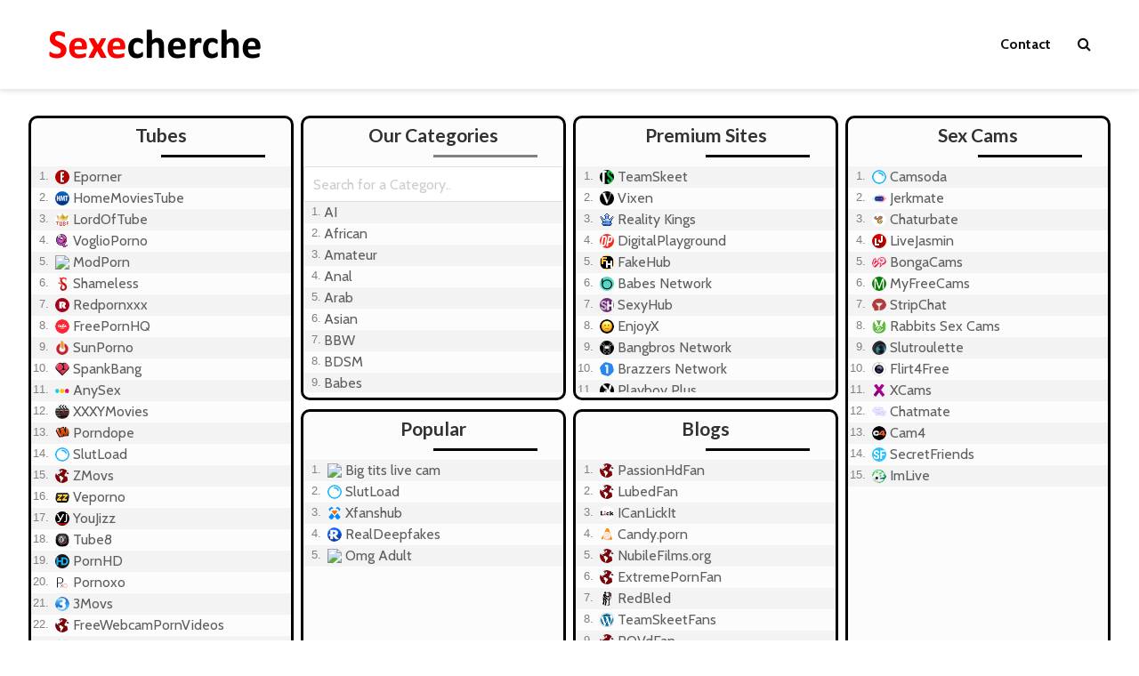

--- FILE ---
content_type: text/html; charset=UTF-8
request_url: https://www.sexecherche.com/
body_size: 47592
content:

<!DOCTYPE html>
<html dir="ltr" lang="en-US" prefix="og: https://ogp.me/ns#" class="no-js">
<head>
	<meta charset="UTF-8">
	<meta name="viewport" content="width=device-width,initial-scale=1.0">
		<title>The Best Porn Sites and of Free Sex are on SexeCherche.</title>

		<!-- All in One SEO Pro 4.9.3 - aioseo.com -->
	<meta name="description" content="The Best Porn Sites and of Free Sex are on SexeCherche. A thorough selection of Sites for Adults: Porn Tubes, Sex Cams, Adult Dating ..." />
	<meta name="robots" content="max-image-preview:large" />
	<link rel="canonical" href="https://www.sexecherche.com/" />
	<meta name="generator" content="All in One SEO Pro (AIOSEO) 4.9.3" />
		<meta property="og:locale" content="en_US" />
		<meta property="og:site_name" content="The Best Porn Sites and of Free Sex are on SexeCherche. - The Best Porn Sites and of Free Sex are on SexeCherche." />
		<meta property="og:type" content="article" />
		<meta property="og:title" content="The Best Porn Sites and of Free Sex are on SexeCherche." />
		<meta property="og:description" content="The Best Porn Sites and of Free Sex are on SexeCherche. A thorough selection of Sites for Adults: Porn Tubes, Sex Cams, Adult Dating ..." />
		<meta property="og:url" content="https://www.sexecherche.com/" />
		<meta property="article:published_time" content="2023-01-11T12:30:26+00:00" />
		<meta property="article:modified_time" content="2026-01-09T13:00:21+00:00" />
		<meta name="twitter:card" content="summary_large_image" />
		<meta name="twitter:title" content="The Best Porn Sites and of Free Sex are on SexeCherche." />
		<meta name="twitter:description" content="The Best Porn Sites and of Free Sex are on SexeCherche. A thorough selection of Sites for Adults: Porn Tubes, Sex Cams, Adult Dating ..." />
		<script type="application/ld+json" class="aioseo-schema">
			{"@context":"https:\/\/schema.org","@graph":[{"@type":"BreadcrumbList","@id":"https:\/\/www.sexecherche.com\/#breadcrumblist","itemListElement":[{"@type":"ListItem","@id":"https:\/\/www.sexecherche.com#listItem","position":1,"name":"Home"}]},{"@type":"Organization","@id":"https:\/\/www.sexecherche.com\/#organization","name":"My Blog","description":"The Best Porn Sites and of Free Sex are on SexeCherche.","url":"https:\/\/www.sexecherche.com\/"},{"@type":"WebPage","@id":"https:\/\/www.sexecherche.com\/#webpage","url":"https:\/\/www.sexecherche.com\/","name":"The Best Porn Sites and of Free Sex are on SexeCherche.","description":"The Best Porn Sites and of Free Sex are on SexeCherche. A thorough selection of Sites for Adults: Porn Tubes, Sex Cams, Adult Dating ...","inLanguage":"en-US","isPartOf":{"@id":"https:\/\/www.sexecherche.com\/#website"},"breadcrumb":{"@id":"https:\/\/www.sexecherche.com\/#breadcrumblist"},"datePublished":"2023-01-11T12:30:26+00:00","dateModified":"2026-01-09T13:00:21+00:00"},{"@type":"WebSite","@id":"https:\/\/www.sexecherche.com\/#website","url":"https:\/\/www.sexecherche.com\/","name":"My Blog","description":"The Best Porn Sites and of Free Sex are on SexeCherche.","inLanguage":"en-US","publisher":{"@id":"https:\/\/www.sexecherche.com\/#organization"}}]}
		</script>
		<!-- All in One SEO Pro -->

<link rel='dns-prefetch' href='//fonts.googleapis.com' />
<link rel="alternate" type="application/rss+xml" title="The Best Porn Sites and of Free Sex are on SexeCherche. &raquo; Feed" href="https://www.sexecherche.com/feed/" />
<link rel="alternate" type="application/rss+xml" title="The Best Porn Sites and of Free Sex are on SexeCherche. &raquo; Comments Feed" href="https://www.sexecherche.com/comments/feed/" />
<link rel="alternate" title="oEmbed (JSON)" type="application/json+oembed" href="https://www.sexecherche.com/wp-json/oembed/1.0/embed?url=https%3A%2F%2Fwww.sexecherche.com%2F" />
<link rel="alternate" title="oEmbed (XML)" type="text/xml+oembed" href="https://www.sexecherche.com/wp-json/oembed/1.0/embed?url=https%3A%2F%2Fwww.sexecherche.com%2F&#038;format=xml" />
<style id='wp-img-auto-sizes-contain-inline-css' type='text/css'>
img:is([sizes=auto i],[sizes^="auto," i]){contain-intrinsic-size:3000px 1500px}
/*# sourceURL=wp-img-auto-sizes-contain-inline-css */
</style>
<style id='wp-emoji-styles-inline-css' type='text/css'>

	img.wp-smiley, img.emoji {
		display: inline !important;
		border: none !important;
		box-shadow: none !important;
		height: 1em !important;
		width: 1em !important;
		margin: 0 0.07em !important;
		vertical-align: -0.1em !important;
		background: none !important;
		padding: 0 !important;
	}
/*# sourceURL=wp-emoji-styles-inline-css */
</style>
<style id='wp-block-library-inline-css' type='text/css'>
:root{--wp-block-synced-color:#7a00df;--wp-block-synced-color--rgb:122,0,223;--wp-bound-block-color:var(--wp-block-synced-color);--wp-editor-canvas-background:#ddd;--wp-admin-theme-color:#007cba;--wp-admin-theme-color--rgb:0,124,186;--wp-admin-theme-color-darker-10:#006ba1;--wp-admin-theme-color-darker-10--rgb:0,107,160.5;--wp-admin-theme-color-darker-20:#005a87;--wp-admin-theme-color-darker-20--rgb:0,90,135;--wp-admin-border-width-focus:2px}@media (min-resolution:192dpi){:root{--wp-admin-border-width-focus:1.5px}}.wp-element-button{cursor:pointer}:root .has-very-light-gray-background-color{background-color:#eee}:root .has-very-dark-gray-background-color{background-color:#313131}:root .has-very-light-gray-color{color:#eee}:root .has-very-dark-gray-color{color:#313131}:root .has-vivid-green-cyan-to-vivid-cyan-blue-gradient-background{background:linear-gradient(135deg,#00d084,#0693e3)}:root .has-purple-crush-gradient-background{background:linear-gradient(135deg,#34e2e4,#4721fb 50%,#ab1dfe)}:root .has-hazy-dawn-gradient-background{background:linear-gradient(135deg,#faaca8,#dad0ec)}:root .has-subdued-olive-gradient-background{background:linear-gradient(135deg,#fafae1,#67a671)}:root .has-atomic-cream-gradient-background{background:linear-gradient(135deg,#fdd79a,#004a59)}:root .has-nightshade-gradient-background{background:linear-gradient(135deg,#330968,#31cdcf)}:root .has-midnight-gradient-background{background:linear-gradient(135deg,#020381,#2874fc)}:root{--wp--preset--font-size--normal:16px;--wp--preset--font-size--huge:42px}.has-regular-font-size{font-size:1em}.has-larger-font-size{font-size:2.625em}.has-normal-font-size{font-size:var(--wp--preset--font-size--normal)}.has-huge-font-size{font-size:var(--wp--preset--font-size--huge)}.has-text-align-center{text-align:center}.has-text-align-left{text-align:left}.has-text-align-right{text-align:right}.has-fit-text{white-space:nowrap!important}#end-resizable-editor-section{display:none}.aligncenter{clear:both}.items-justified-left{justify-content:flex-start}.items-justified-center{justify-content:center}.items-justified-right{justify-content:flex-end}.items-justified-space-between{justify-content:space-between}.screen-reader-text{border:0;clip-path:inset(50%);height:1px;margin:-1px;overflow:hidden;padding:0;position:absolute;width:1px;word-wrap:normal!important}.screen-reader-text:focus{background-color:#ddd;clip-path:none;color:#444;display:block;font-size:1em;height:auto;left:5px;line-height:normal;padding:15px 23px 14px;text-decoration:none;top:5px;width:auto;z-index:100000}html :where(.has-border-color){border-style:solid}html :where([style*=border-top-color]){border-top-style:solid}html :where([style*=border-right-color]){border-right-style:solid}html :where([style*=border-bottom-color]){border-bottom-style:solid}html :where([style*=border-left-color]){border-left-style:solid}html :where([style*=border-width]){border-style:solid}html :where([style*=border-top-width]){border-top-style:solid}html :where([style*=border-right-width]){border-right-style:solid}html :where([style*=border-bottom-width]){border-bottom-style:solid}html :where([style*=border-left-width]){border-left-style:solid}html :where(img[class*=wp-image-]){height:auto;max-width:100%}:where(figure){margin:0 0 1em}html :where(.is-position-sticky){--wp-admin--admin-bar--position-offset:var(--wp-admin--admin-bar--height,0px)}@media screen and (max-width:600px){html :where(.is-position-sticky){--wp-admin--admin-bar--position-offset:0px}}

/*# sourceURL=wp-block-library-inline-css */
</style><style id='global-styles-inline-css' type='text/css'>
:root{--wp--preset--aspect-ratio--square: 1;--wp--preset--aspect-ratio--4-3: 4/3;--wp--preset--aspect-ratio--3-4: 3/4;--wp--preset--aspect-ratio--3-2: 3/2;--wp--preset--aspect-ratio--2-3: 2/3;--wp--preset--aspect-ratio--16-9: 16/9;--wp--preset--aspect-ratio--9-16: 9/16;--wp--preset--color--black: #000000;--wp--preset--color--cyan-bluish-gray: #abb8c3;--wp--preset--color--white: #ffffff;--wp--preset--color--pale-pink: #f78da7;--wp--preset--color--vivid-red: #cf2e2e;--wp--preset--color--luminous-vivid-orange: #ff6900;--wp--preset--color--luminous-vivid-amber: #fcb900;--wp--preset--color--light-green-cyan: #7bdcb5;--wp--preset--color--vivid-green-cyan: #00d084;--wp--preset--color--pale-cyan-blue: #8ed1fc;--wp--preset--color--vivid-cyan-blue: #0693e3;--wp--preset--color--vivid-purple: #9b51e0;--wp--preset--color--gridlove-acc: #009cff;--wp--preset--color--gridlove-meta: #818181;--wp--preset--color--gridlove-txt: #5e5e5e;--wp--preset--color--gridlove-bg: #ffffff;--wp--preset--color--gridlove-highlight-acc: #b5e1ff;--wp--preset--color--gridlove-highlight-txt: #ffffff;--wp--preset--color--gridlove-highlight-bg: #083b5c;--wp--preset--gradient--vivid-cyan-blue-to-vivid-purple: linear-gradient(135deg,rgb(6,147,227) 0%,rgb(155,81,224) 100%);--wp--preset--gradient--light-green-cyan-to-vivid-green-cyan: linear-gradient(135deg,rgb(122,220,180) 0%,rgb(0,208,130) 100%);--wp--preset--gradient--luminous-vivid-amber-to-luminous-vivid-orange: linear-gradient(135deg,rgb(252,185,0) 0%,rgb(255,105,0) 100%);--wp--preset--gradient--luminous-vivid-orange-to-vivid-red: linear-gradient(135deg,rgb(255,105,0) 0%,rgb(207,46,46) 100%);--wp--preset--gradient--very-light-gray-to-cyan-bluish-gray: linear-gradient(135deg,rgb(238,238,238) 0%,rgb(169,184,195) 100%);--wp--preset--gradient--cool-to-warm-spectrum: linear-gradient(135deg,rgb(74,234,220) 0%,rgb(151,120,209) 20%,rgb(207,42,186) 40%,rgb(238,44,130) 60%,rgb(251,105,98) 80%,rgb(254,248,76) 100%);--wp--preset--gradient--blush-light-purple: linear-gradient(135deg,rgb(255,206,236) 0%,rgb(152,150,240) 100%);--wp--preset--gradient--blush-bordeaux: linear-gradient(135deg,rgb(254,205,165) 0%,rgb(254,45,45) 50%,rgb(107,0,62) 100%);--wp--preset--gradient--luminous-dusk: linear-gradient(135deg,rgb(255,203,112) 0%,rgb(199,81,192) 50%,rgb(65,88,208) 100%);--wp--preset--gradient--pale-ocean: linear-gradient(135deg,rgb(255,245,203) 0%,rgb(182,227,212) 50%,rgb(51,167,181) 100%);--wp--preset--gradient--electric-grass: linear-gradient(135deg,rgb(202,248,128) 0%,rgb(113,206,126) 100%);--wp--preset--gradient--midnight: linear-gradient(135deg,rgb(2,3,129) 0%,rgb(40,116,252) 100%);--wp--preset--font-size--small: 12.8px;--wp--preset--font-size--medium: 20px;--wp--preset--font-size--large: 20.8px;--wp--preset--font-size--x-large: 42px;--wp--preset--font-size--normal: 16px;--wp--preset--font-size--huge: 27.2px;--wp--preset--spacing--20: 0.44rem;--wp--preset--spacing--30: 0.67rem;--wp--preset--spacing--40: 1rem;--wp--preset--spacing--50: 1.5rem;--wp--preset--spacing--60: 2.25rem;--wp--preset--spacing--70: 3.38rem;--wp--preset--spacing--80: 5.06rem;--wp--preset--shadow--natural: 6px 6px 9px rgba(0, 0, 0, 0.2);--wp--preset--shadow--deep: 12px 12px 50px rgba(0, 0, 0, 0.4);--wp--preset--shadow--sharp: 6px 6px 0px rgba(0, 0, 0, 0.2);--wp--preset--shadow--outlined: 6px 6px 0px -3px rgb(255, 255, 255), 6px 6px rgb(0, 0, 0);--wp--preset--shadow--crisp: 6px 6px 0px rgb(0, 0, 0);}:where(.is-layout-flex){gap: 0.5em;}:where(.is-layout-grid){gap: 0.5em;}body .is-layout-flex{display: flex;}.is-layout-flex{flex-wrap: wrap;align-items: center;}.is-layout-flex > :is(*, div){margin: 0;}body .is-layout-grid{display: grid;}.is-layout-grid > :is(*, div){margin: 0;}:where(.wp-block-columns.is-layout-flex){gap: 2em;}:where(.wp-block-columns.is-layout-grid){gap: 2em;}:where(.wp-block-post-template.is-layout-flex){gap: 1.25em;}:where(.wp-block-post-template.is-layout-grid){gap: 1.25em;}.has-black-color{color: var(--wp--preset--color--black) !important;}.has-cyan-bluish-gray-color{color: var(--wp--preset--color--cyan-bluish-gray) !important;}.has-white-color{color: var(--wp--preset--color--white) !important;}.has-pale-pink-color{color: var(--wp--preset--color--pale-pink) !important;}.has-vivid-red-color{color: var(--wp--preset--color--vivid-red) !important;}.has-luminous-vivid-orange-color{color: var(--wp--preset--color--luminous-vivid-orange) !important;}.has-luminous-vivid-amber-color{color: var(--wp--preset--color--luminous-vivid-amber) !important;}.has-light-green-cyan-color{color: var(--wp--preset--color--light-green-cyan) !important;}.has-vivid-green-cyan-color{color: var(--wp--preset--color--vivid-green-cyan) !important;}.has-pale-cyan-blue-color{color: var(--wp--preset--color--pale-cyan-blue) !important;}.has-vivid-cyan-blue-color{color: var(--wp--preset--color--vivid-cyan-blue) !important;}.has-vivid-purple-color{color: var(--wp--preset--color--vivid-purple) !important;}.has-black-background-color{background-color: var(--wp--preset--color--black) !important;}.has-cyan-bluish-gray-background-color{background-color: var(--wp--preset--color--cyan-bluish-gray) !important;}.has-white-background-color{background-color: var(--wp--preset--color--white) !important;}.has-pale-pink-background-color{background-color: var(--wp--preset--color--pale-pink) !important;}.has-vivid-red-background-color{background-color: var(--wp--preset--color--vivid-red) !important;}.has-luminous-vivid-orange-background-color{background-color: var(--wp--preset--color--luminous-vivid-orange) !important;}.has-luminous-vivid-amber-background-color{background-color: var(--wp--preset--color--luminous-vivid-amber) !important;}.has-light-green-cyan-background-color{background-color: var(--wp--preset--color--light-green-cyan) !important;}.has-vivid-green-cyan-background-color{background-color: var(--wp--preset--color--vivid-green-cyan) !important;}.has-pale-cyan-blue-background-color{background-color: var(--wp--preset--color--pale-cyan-blue) !important;}.has-vivid-cyan-blue-background-color{background-color: var(--wp--preset--color--vivid-cyan-blue) !important;}.has-vivid-purple-background-color{background-color: var(--wp--preset--color--vivid-purple) !important;}.has-black-border-color{border-color: var(--wp--preset--color--black) !important;}.has-cyan-bluish-gray-border-color{border-color: var(--wp--preset--color--cyan-bluish-gray) !important;}.has-white-border-color{border-color: var(--wp--preset--color--white) !important;}.has-pale-pink-border-color{border-color: var(--wp--preset--color--pale-pink) !important;}.has-vivid-red-border-color{border-color: var(--wp--preset--color--vivid-red) !important;}.has-luminous-vivid-orange-border-color{border-color: var(--wp--preset--color--luminous-vivid-orange) !important;}.has-luminous-vivid-amber-border-color{border-color: var(--wp--preset--color--luminous-vivid-amber) !important;}.has-light-green-cyan-border-color{border-color: var(--wp--preset--color--light-green-cyan) !important;}.has-vivid-green-cyan-border-color{border-color: var(--wp--preset--color--vivid-green-cyan) !important;}.has-pale-cyan-blue-border-color{border-color: var(--wp--preset--color--pale-cyan-blue) !important;}.has-vivid-cyan-blue-border-color{border-color: var(--wp--preset--color--vivid-cyan-blue) !important;}.has-vivid-purple-border-color{border-color: var(--wp--preset--color--vivid-purple) !important;}.has-vivid-cyan-blue-to-vivid-purple-gradient-background{background: var(--wp--preset--gradient--vivid-cyan-blue-to-vivid-purple) !important;}.has-light-green-cyan-to-vivid-green-cyan-gradient-background{background: var(--wp--preset--gradient--light-green-cyan-to-vivid-green-cyan) !important;}.has-luminous-vivid-amber-to-luminous-vivid-orange-gradient-background{background: var(--wp--preset--gradient--luminous-vivid-amber-to-luminous-vivid-orange) !important;}.has-luminous-vivid-orange-to-vivid-red-gradient-background{background: var(--wp--preset--gradient--luminous-vivid-orange-to-vivid-red) !important;}.has-very-light-gray-to-cyan-bluish-gray-gradient-background{background: var(--wp--preset--gradient--very-light-gray-to-cyan-bluish-gray) !important;}.has-cool-to-warm-spectrum-gradient-background{background: var(--wp--preset--gradient--cool-to-warm-spectrum) !important;}.has-blush-light-purple-gradient-background{background: var(--wp--preset--gradient--blush-light-purple) !important;}.has-blush-bordeaux-gradient-background{background: var(--wp--preset--gradient--blush-bordeaux) !important;}.has-luminous-dusk-gradient-background{background: var(--wp--preset--gradient--luminous-dusk) !important;}.has-pale-ocean-gradient-background{background: var(--wp--preset--gradient--pale-ocean) !important;}.has-electric-grass-gradient-background{background: var(--wp--preset--gradient--electric-grass) !important;}.has-midnight-gradient-background{background: var(--wp--preset--gradient--midnight) !important;}.has-small-font-size{font-size: var(--wp--preset--font-size--small) !important;}.has-medium-font-size{font-size: var(--wp--preset--font-size--medium) !important;}.has-large-font-size{font-size: var(--wp--preset--font-size--large) !important;}.has-x-large-font-size{font-size: var(--wp--preset--font-size--x-large) !important;}
/*# sourceURL=global-styles-inline-css */
</style>

<style id='classic-theme-styles-inline-css' type='text/css'>
/*! This file is auto-generated */
.wp-block-button__link{color:#fff;background-color:#32373c;border-radius:9999px;box-shadow:none;text-decoration:none;padding:calc(.667em + 2px) calc(1.333em + 2px);font-size:1.125em}.wp-block-file__button{background:#32373c;color:#fff;text-decoration:none}
/*# sourceURL=/wp-includes/css/classic-themes.min.css */
</style>
<link rel='stylesheet' id='gridlove-fonts-css' href='https://fonts.googleapis.com/css?family=Cabin%3A400%2C700%7CLato%3A400%2C700&#038;subset=latin&#038;ver=2.1.1' type='text/css' media='all' />
<link rel='stylesheet' id='gridlove-main-css' href='https://www.sexecherche.com/wp-content/themes/gridlove/assets/css/min.css?ver=2.1.1' type='text/css' media='all' />
<style id='gridlove-main-inline-css' type='text/css'>
body{font-size: 16px;}h1, .h1 {font-size: 40px;}h2, .h2,.col-lg-12 .gridlove-post-b .h3 {font-size: 26px;}h3, .h3 {font-size: 22px;}h4, .h4 {font-size: 20px;}h5, .h5 {font-size: 18px;}h6, .h6 {font-size: 16px;}.widget, .gridlove-header-responsive .sub-menu, .gridlove-site-header .sub-menu{font-size: 14px;}.gridlove-main-navigation {font-size: 16px;}.gridlove-post {font-size: 16px;}body{background-color: #f3f3f3;color: #5e5e5e;font-family: 'Cabin';font-weight: 400;}h1, h2, h3, h4, h5, h6,.h1, .h2, .h3, .h4, .h5, .h6,blockquote,thead td,.comment-author b,q:before,#bbpress-forums .bbp-forum-title, #bbpress-forums .bbp-topic-permalink{color: #111111;font-family: 'Lato';font-weight: 700;}.gridlove-main-nav a,.gridlove-posts-widget a{font-family: 'Cabin';font-weight: 700;}.gridlove-header-top{background-color: #222222;color: #dddddd;}.gridlove-header-top a{color: #dddddd;}.gridlove-header-top a:hover{color: #ffffff;}.gridlove-header-wrapper,.gridlove-header-middle .sub-menu,.gridlove-header-responsive,.gridlove-header-responsive .sub-menu{background-color:#ffffff; }.gridlove-header-middle,.gridlove-header-middle a,.gridlove-header-responsive,.gridlove-header-responsive a{color: #111111;}.gridlove-header-middle a:hover,.gridlove-header-middle .gridlove-sidebar-action:hover,.gridlove-header-middle .gridlove-actions-button > span:hover,.gridlove-header-middle .current_page_item > a,.gridlove-header-middle .current_page_ancestor > a,.gridlove-header-middle .current-menu-item > a,.gridlove-header-middle .current-menu-ancestor > a,.gridlove-header-middle .gridlove-category-menu article:hover a,.gridlove-header-responsive a:hover{color: #009cff;}.gridlove-header-middle .active>span,.gridlove-header-middle .gridlove-main-nav>li.menu-item-has-children:hover>a,.gridlove-header-middle .gridlove-social-icons:hover>span,.gridlove-header-responsive .active>span{background-color: rgba(17,17,17,0.05)}.gridlove-header-middle .gridlove-button-search{background-color: #009cff;}.gridlove-header-middle .gridlove-search-form input{border-color: rgba(17,17,17,0.1)}.gridlove-header-middle .sub-menu,.gridlove-header-responsive .sub-menu{border-top: 1px solid rgba(17,17,17,0.05)}.gridlove-header-middle{height: 100px;}.gridlove-logo{max-height: 100px;}.gridlove-branding-bg{background:#f0233b;}.gridlove-header-responsive .gridlove-actions-button:hover >span{color:#009cff;}.gridlove-sidebar-action .gridlove-bars:before,.gridlove-sidebar-action .gridlove-bars:after{background:#111111;}.gridlove-sidebar-action:hover .gridlove-bars:before,.gridlove-sidebar-action:hover .gridlove-bars:after{background:#009cff;}.gridlove-sidebar-action .gridlove-bars{border-color: #111111;}.gridlove-sidebar-action:hover .gridlove-bars{border-color:#009cff;}.gridlove-header-bottom .sub-menu{ background-color:#ffffff;}.gridlove-header-bottom .sub-menu a{color:#111111;}.gridlove-header-bottom .sub-menu a:hover,.gridlove-header-bottom .gridlove-category-menu article:hover a{color:#009cff;}.gridlove-header-bottom{background-color:#ffffff;}.gridlove-header-bottom,.gridlove-header-bottom a{color: #111111;}.gridlove-header-bottom a:hover,.gridlove-header-bottom .gridlove-sidebar-action:hover,.gridlove-header-bottom .gridlove-actions-button > span:hover,.gridlove-header-bottom .current_page_item > a,.gridlove-header-bottom .current_page_ancestor > a,.gridlove-header-bottom .current-menu-item > a,.gridlove-header-bottom .current-menu-ancestor > a {color: #009cff;}.gridlove-header-bottom .active>span,.gridlove-header-bottom .gridlove-main-nav>li.menu-item-has-children:hover>a,.gridlove-header-bottom .gridlove-social-icons:hover>span{background-color: rgba(17,17,17,0.05)}.gridlove-header-bottom .gridlove-search-form input{border-color: rgba(17,17,17,0.1)}.gridlove-header-bottom,.gridlove-header-bottom .sub-menu{border-top: 1px solid rgba(17,17,17,0.07)}.gridlove-header-bottom .gridlove-button-search{background-color: #009cff;}.gridlove-header-sticky,.gridlove-header-sticky .sub-menu{background-color:#ffffff; }.gridlove-header-sticky,.gridlove-header-sticky a{color: #111111;}.gridlove-header-sticky a:hover,.gridlove-header-sticky .gridlove-sidebar-action:hover,.gridlove-header-sticky .gridlove-actions-button > span:hover,.gridlove-header-sticky .current_page_item > a,.gridlove-header-sticky .current_page_ancestor > a,.gridlove-header-sticky .current-menu-item > a,.gridlove-header-sticky .current-menu-ancestor > a,.gridlove-header-sticky .gridlove-category-menu article:hover a{color: #009cff;}.gridlove-header-sticky .active>span,.gridlove-header-sticky .gridlove-main-nav>li.menu-item-has-children:hover>a,.gridlove-header-sticky .gridlove-social-icons:hover>span{background-color: rgba(17,17,17,0.05)}.gridlove-header-sticky .gridlove-search-form input{border-color: rgba(17,17,17,0.1)}.gridlove-header-sticky .sub-menu{border-top: 1px solid rgba(17,17,17,0.05)}.gridlove-header-sticky .gridlove-button-search{background-color: #009cff;}.gridlove-cover-area,.gridlove-cover{height:500px; }.gridlove-cover-area .gridlove-cover-bg img{width:1500px; }.gridlove-box,#disqus_thread{background: #ffffff;}a{color: #5e5e5e;}.entry-title a{ color: #111111;}a:hover,.comment-reply-link,#cancel-comment-reply-link,.gridlove-box .entry-title a:hover,.gridlove-posts-widget article:hover a{color: #009cff;}.entry-content p a,.widget_text a,.entry-content ul a,.entry-content ol a,.gridlove-text-module-content p a{color: #009cff; border-color: rgba(0,156,255,0.8);}.entry-content p a:hover,.widget_text a:hover,.entry-content ul a:hover,.entry-content ol a:hover,.gridlove-text-module-content p a:hover{border-bottom: 1px solid transparent;}.comment-reply-link:hover,.gallery .gallery-item a:after, .wp-block-gallery .blocks-gallery-item a:after,.wp-block-gallery figure a:after,.entry-content a.gridlove-popup-img {color: #5e5e5e; }.gridlove-post-b .box-col-b:only-child .entry-title a,.gridlove-post-d .entry-overlay:only-child .entry-title a{color: #111111;}.gridlove-post-b .box-col-b:only-child .entry-title a:hover,.gridlove-post-d .entry-overlay:only-child .entry-title a:hover,.gridlove-content .entry-header .gridlove-breadcrumbs a,.gridlove-content .entry-header .gridlove-breadcrumbs a:hover,.module-header .gridlove-breadcrumbs a,.module-header .gridlove-breadcrumbs a:hover { color: #009cff; }.gridlove-post-b .box-col-b:only-child .meta-item,.gridlove-post-b .box-col-b:only-child .entry-meta a,.gridlove-post-b .box-col-b:only-child .entry-meta span,.gridlove-post-d .entry-overlay:only-child .meta-item,.gridlove-post-d .entry-overlay:only-child .entry-meta a,.gridlove-post-d .entry-overlay:only-child .entry-meta span {color: #818181;}.entry-meta .meta-item, .entry-meta a, .entry-meta span,.comment-metadata a{color: #818181;}blockquote{color: rgba(17,17,17,0.8);}blockquote:before{color: rgba(17,17,17,0.15);}.entry-meta a:hover{color: #111111;}.widget_tag_cloud a,.entry-tags a,.entry-content .wp-block-tag-cloud a{ background: rgba(94,94,94,0.1); color: #5e5e5e; }.submit,.gridlove-button,.mks_autor_link_wrap a,.mks_read_more a,input[type="submit"],button[type="submit"],.gridlove-cat, .gridlove-pill,.gridlove-button-search,body div.wpforms-container-full .wpforms-form input[type=submit], body div.wpforms-container-full .wpforms-form button[type=submit], body div.wpforms-container-full .wpforms-form .wpforms-page-button,.add_to_cart_button{color:#FFF;background-color: #009cff;}body div.wpforms-container-full .wpforms-form input[type=submit]:hover, body div.wpforms-container-full .wpforms-form input[type=submit]:focus, body div.wpforms-container-full .wpforms-form input[type=submit]:active, body div.wpforms-container-full .wpforms-form button[type=submit]:hover, body div.wpforms-container-full .wpforms-form button[type=submit]:focus, body div.wpforms-container-full .wpforms-form button[type=submit]:active, body div.wpforms-container-full .wpforms-form .wpforms-page-button:hover, body div.wpforms-container-full .wpforms-form .wpforms-page-button:active, body div.wpforms-container-full .wpforms-form .wpforms-page-button:focus {color:#FFF;background-color: #009cff;}.wp-block-button__link{background-color: #009cff; }.gridlove-button:hover,.add_to_cart_button:hover{color:#FFF;}.gridlove-share a:hover{background:rgba(17, 17, 17, .8);color:#FFF;}.gridlove-pill:hover,.gridlove-author-links a:hover,.entry-category a:hover{background: #111;color: #FFF;}.gridlove-cover-content .entry-category a:hover,.entry-overlay .entry-category a:hover,.gridlove-highlight .entry-category a:hover,.gridlove-box.gridlove-post-d .entry-overlay .entry-category a:hover,.gridlove-post-a .entry-category a:hover,.gridlove-highlight .gridlove-format-icon{background: #FFF;color: #111;}.gridlove-author, .gridlove-prev-next-nav,.comment .comment-respond{border-color: rgba(94,94,94,0.1);}.gridlove-load-more a,.gridlove-pagination .gridlove-next a,.gridlove-pagination .gridlove-prev a,.gridlove-pagination .next,.gridlove-pagination .prev,.gridlove-infinite-scroll a,.double-bounce1, .double-bounce2,.gridlove-link-pages > span,.module-actions ul.page-numbers span.page-numbers{color:#FFF;background-color: #009cff;}.gridlove-pagination .current{background-color:rgba(94,94,94,0.1);}.gridlove-highlight{background: #083b5c;}.gridlove-highlight,.gridlove-highlight h4,.gridlove-highlight a{color: #ffffff;}.gridlove-highlight .entry-meta .meta-item, .gridlove-highlight .entry-meta a, .gridlove-highlight .entry-meta span,.gridlove-highlight p{color: rgba(255,255,255,0.8);}.gridlove-highlight .gridlove-author-links .fa-link,.gridlove-highlight .gridlove_category_widget .gridlove-full-color li a:after{background: #b5e1ff;}.gridlove-highlight .entry-meta a:hover{color: #ffffff;}.gridlove-highlight.gridlove-post-d .entry-image a:after{background-color: rgba(8,59,92,0.7);}.gridlove-highlight.gridlove-post-d:hover .entry-image a:after{background-color: rgba(8,59,92,0.9);}.gridlove-highlight.gridlove-post-a .entry-image:hover>a:after, .gridlove-highlight.gridlove-post-b .entry-image:hover a:after{background-color: rgba(8,59,92,0.2);}.gridlove-highlight .gridlove-slider-controls > div{background-color: rgba(255,255,255,0.1);color: #ffffff; }.gridlove-highlight .gridlove-slider-controls > div:hover{background-color: rgba(255,255,255,0.3);color: #ffffff; }.gridlove-highlight.gridlove-box .entry-title a:hover{color: #b5e1ff;}.gridlove-highlight.widget_meta a, .gridlove-highlight.widget_recent_entries li, .gridlove-highlight.widget_recent_comments li, .gridlove-highlight.widget_nav_menu a, .gridlove-highlight.widget_archive li, .gridlove-highlight.widget_pages a{border-color: rgba(255,255,255,0.1);}.gridlove-cover-content .entry-meta .meta-item, .gridlove-cover-content .entry-meta a, .gridlove-cover-content .entry-meta span,.gridlove-cover-area .gridlove-breadcrumbs,.gridlove-cover-area .gridlove-breadcrumbs a,.gridlove-cover-area .gridlove-breadcrumbs .breadcrumb_last,body .gridlove-content .entry-overlay .gridlove-breadcrumbs {color: rgba(255, 255, 255, .8);}.gridlove-cover-content .entry-meta a:hover,.gridlove-cover-area .gridlove-breadcrumbs a:hover {color: rgba(255, 255, 255, 1);}.module-title h2,.module-title .h2{ color: #111111; }.gridlove-action-link,.gridlove-slider-controls > div,.module-actions ul.page-numbers .next.page-numbers,.module-actions ul.page-numbers .prev.page-numbers{background: rgba(17,17,17,0.1); color: #111111; }.gridlove-slider-controls > div:hover,.gridlove-action-link:hover,.module-actions ul.page-numbers .next.page-numbers:hover,.module-actions ul.page-numbers .prev.page-numbers:hover{color: #111111;background: rgba(17,17,17,0.3); }.gridlove-pn-ico,.gridlove-author-links .fa-link{background: rgba(94,94,94,0.1); color: #5e5e5e;}.gridlove-prev-next-nav a:hover .gridlove-pn-ico{background: rgba(0,156,255,1); color: #ffffff;}.widget_meta a,.widget_recent_entries li,.widget_recent_comments li,.widget_nav_menu a,.widget_archive li,.widget_pages a,.widget_categories li,.gridlove_category_widget .gridlove-count-color li,.widget_categories .children li,.widget_archiv .children li{border-color: rgba(94,94,94,0.1);}.widget_recent_entries a:hover,.menu-item-has-children.active > span,.menu-item-has-children.active > a,.gridlove-nav-widget-acordion:hover,.widget_recent_comments .recentcomments a.url:hover{color: #009cff;}.widget_recent_comments .url,.post-date,.widget_recent_comments .recentcomments,.gridlove-nav-widget-acordion,.widget_archive li,.rss-date,.widget_categories li,.widget_archive li{color:#818181;}.widget_pages .children,.widget_nav_menu .sub-menu{background:#009cff;color:#FFF;}.widget_pages .children a,.widget_nav_menu .sub-menu a,.widget_nav_menu .sub-menu span,.widget_pages .children span{color:#FFF;}.widget_tag_cloud a:hover,.entry-tags a:hover,.entry-content .wp-block-tag-cloud a:hover{background: #009cff;color:#FFF;}.gridlove-footer{background: #111111;color: #ffffff;}.gridlove-footer .widget-title{color: #ffffff;}.gridlove-footer a{color: rgba(255,255,255,0.8);}.gridlove-footer a:hover{color: #ffffff;}.gridlove-footer .widget_recent_comments .url, .gridlove-footer .post-date, .gridlove-footer .widget_recent_comments .recentcomments, .gridlove-footer .gridlove-nav-widget-acordion, .gridlove-footer .widget_archive li, .gridlove-footer .rss-date{color: rgba(255,255,255,0.8); }.gridlove-footer .widget_meta a, .gridlove-footer .widget_recent_entries li, .gridlove-footer .widget_recent_comments li, .gridlove-footer .widget_nav_menu a, .gridlove-footer .widget_archive li, .gridlove-footer .widget_pages a,.gridlove-footer table,.gridlove-footer td,.gridlove-footer th,.gridlove-footer .widget_calendar table,.gridlove-footer .widget.widget_categories select,.gridlove-footer .widget_calendar table tfoot tr td{border-color: rgba(255,255,255,0.2);}table,thead,td,th,.widget_calendar table{ border-color: rgba(94,94,94,0.1);}input[type="text"], input[type="email"],input[type="search"], input[type="url"], input[type="tel"], input[type="number"], input[type="date"], input[type="password"], select, textarea{border-color: rgba(94,94,94,0.2);}.gridlove-site-content div.mejs-container .mejs-controls {background-color: rgba(94,94,94,0.1);}body .gridlove-site-content .mejs-controls .mejs-time-rail .mejs-time-current{background: #009cff;}body .gridlove-site-content .mejs-video.mejs-container .mejs-controls{background-color: rgba(255,255,255,0.9);}.wp-block-cover .wp-block-cover-image-text, .wp-block-cover .wp-block-cover-text, .wp-block-cover h2, .wp-block-cover-image .wp-block-cover-image-text, .wp-block-cover-image .wp-block-cover-text, .wp-block-cover-image h2{font-family: 'Lato';font-weight: 700; }.wp-block-cover-image .wp-block-cover-image-text, .wp-block-cover-image h2{font-size: 26px;}.widget_display_replies li, .widget_display_topics li{ color:#818181; }.has-small-font-size{ font-size: 12px;}.has-large-font-size{ font-size: 20px;}.has-huge-font-size{ font-size: 25px;}@media(min-width: 1024px){.has-small-font-size{ font-size: 12px;}.has-normal-font-size{ font-size: 16px;}.has-large-font-size{ font-size: 20px;}.has-huge-font-size{ font-size: 27px;}}.has-gridlove-acc-background-color{ background-color: #009cff;}.has-gridlove-acc-color{ color: #009cff;}.has-gridlove-meta-background-color{ background-color: #818181;}.has-gridlove-meta-color{ color: #818181;}.has-gridlove-txt-background-color{ background-color: #5e5e5e;}.has-gridlove-txt-color{ color: #5e5e5e;}.has-gridlove-bg-background-color{ background-color: #ffffff;}.has-gridlove-bg-color{ color: #ffffff;}.has-gridlove-highlight-acc-background-color{ background-color: #b5e1ff;}.has-gridlove-highlight-acc-color{ color: #b5e1ff;}.has-gridlove-highlight-txt-background-color{ background-color: #ffffff;}.has-gridlove-highlight-txt-color{ color: #ffffff;}.has-gridlove-highlight-bg-background-color{ background-color: #083b5c;}.has-gridlove-highlight-bg-color{ color: #083b5c;}.gridlove-cats .gridlove-cat .entry-overlay-wrapper .entry-image:after, .gridlove-cat.gridlove-post-d .entry-image a:after { background-color: rgba(0,156,255,0.7); }.gridlove-cat.gridlove-post-d:hover .entry-image a:after { background-color: rgba(0,156,255,0.9); }
/*# sourceURL=gridlove-main-inline-css */
</style>
<script type="text/javascript" src="https://www.sexecherche.com/wp-includes/js/jquery/jquery.min.js?ver=3.7.1" id="jquery-core-js"></script>
<script type="text/javascript" src="https://www.sexecherche.com/wp-includes/js/jquery/jquery-migrate.min.js?ver=3.4.1" id="jquery-migrate-js"></script>
<link rel="https://api.w.org/" href="https://www.sexecherche.com/wp-json/" /><link rel="alternate" title="JSON" type="application/json" href="https://www.sexecherche.com/wp-json/wp/v2/pages/4215" /><link rel="EditURI" type="application/rsd+xml" title="RSD" href="https://www.sexecherche.com/xmlrpc.php?rsd" />
<meta name="generator" content="WordPress 6.9" />
<link rel='shortlink' href='https://www.sexecherche.com/' />
<meta name="generator" content="Redux 4.5.4" /><!-- Google tag (gtag.js) -->
<script async src="https://www.googletagmanager.com/gtag/js?id=G-LT0Z8CN22S"></script>
<script>
  window.dataLayer = window.dataLayer || [];
  function gtag(){dataLayer.push(arguments);}
  gtag('js', new Date());

  gtag('config', 'G-LT0Z8CN22S');
</script>

<!-- Matomo -->
<script>
  var _paq = window._paq = window._paq || [];
  /* tracker methods like "setCustomDimension" should be called before "trackPageView" */
  _paq.push(['trackPageView']);
  _paq.push(['setLinkClasses', "external"]);		
  _paq.push(['enableLinkTracking']);
  (function() {
    var u="//analyticsoverzicht.com/";
    _paq.push(['setTrackerUrl', u+'matomo.php']);
    _paq.push(['setSiteId', '9']);
    var d=document, g=d.createElement('script'), s=d.getElementsByTagName('script')[0];
    g.async=true; g.src=u+'matomo.js'; s.parentNode.insertBefore(g,s);
  })();
</script>
<!-- End Matomo Code -->
<link rel="icon" href="https://www.sexecherche.com/wp-content/uploads/2023/05/cropped-sexefavicon-32x32.jpg" sizes="32x32" />
<link rel="icon" href="https://www.sexecherche.com/wp-content/uploads/2023/05/cropped-sexefavicon-192x192.jpg" sizes="192x192" />
<link rel="apple-touch-icon" href="https://www.sexecherche.com/wp-content/uploads/2023/05/cropped-sexefavicon-180x180.jpg" />
<meta name="msapplication-TileImage" content="https://www.sexecherche.com/wp-content/uploads/2023/05/cropped-sexefavicon-270x270.jpg" />
</head>

<body class="home wp-singular page-template page-template-2-stijl2-homepage page-template-2-stijl2-homepage-php page page-id-4215 wp-embed-responsive wp-theme-gridlove wp-child-theme-gridlove-child gecko gridlove-v_2_1_1 gridlove-child">


					
			
			
		<header id="header" class="gridlove-site-header hidden-md-down  gridlove-header-shadow">
				
				
				<div class="gridlove-header-wrapper">
    <div class="gridlove-header-1 gridlove-header-middle container">
        
        <div class="gridlove-slot-l">
            
<div class="gridlove-site-branding  ">
			<h1 class="site-title h1"><a href="https://www.sexecherche.com/" rel="home"><img class="gridlove-logo" src="https://www.sexecherche.com/wp-content/uploads/2023/05/sexecherche.png" alt="The Best Porn Sites and of Free Sex are on SexeCherche."></a></h1>
	
	
</div>

        </div>

        <div class="gridlove-slot-r">
            <nav class="gridlove-main-navigation">	
				<ul id="menu-header" class="gridlove-main-nav gridlove-menu"><li id="menu-item-8097" class="menu-item menu-item-type-post_type menu-item-object-page menu-item-8097"><a href="https://www.sexecherche.com/contact/">Contact</a></li>
</ul>	</nav>            	<ul class="gridlove-actions gridlove-menu">
					<li class="gridlove-actions-button gridlove-action-search">
	<span>
		<i class="fa fa-search"></i>
	</span>
	<ul class="sub-menu">
		<li>
			<form class="gridlove-search-form" action="https://www.sexecherche.com/" method="get"><input name="s" type="text" value="" placeholder="Type here to search..." /><button type="submit" class="gridlove-button-search">Search</button></form>		</li>
	</ul>
</li>			</ul>
        </div>
        
    </div>
</div>

									
											<div id="gridlove-header-sticky" class="gridlove-header-sticky">
	<div class="container">
		
		<div class="gridlove-slot-l">
						
<div class="gridlove-site-branding  ">
			<span class="site-title h1"><a href="https://www.sexecherche.com/" rel="home"><img class="gridlove-logo" src="https://www.sexecherche.com/wp-content/uploads/2023/05/sexecherche.png" alt="The Best Porn Sites and of Free Sex are on SexeCherche."></a></span>
	
	
</div>

		</div>	
		<div class="gridlove-slot-r">
							<nav class="gridlove-main-navigation">	
				<ul id="menu-header-1" class="gridlove-main-nav gridlove-menu"><li class="menu-item menu-item-type-post_type menu-item-object-page menu-item-8097"><a href="https://www.sexecherche.com/contact/">Contact</a></li>
</ul>	</nav>					<ul class="gridlove-actions gridlove-menu">
					<li class="gridlove-actions-button gridlove-action-search">
	<span>
		<i class="fa fa-search"></i>
	</span>
	<ul class="sub-menu">
		<li>
			<form class="gridlove-search-form" action="https://www.sexecherche.com/" method="get"><input name="s" type="text" value="" placeholder="Type here to search..." /><button type="submit" class="gridlove-button-search">Search</button></form>		</li>
	</ul>
</li>			</ul>
			  
		</div>
	</div>
</div>										
				
		</header>

		<div id="gridlove-header-responsive" class="gridlove-header-responsive hidden-lg-up">

	<div class="container">
		
		<div class="gridlove-site-branding mini">
		<span class="site-title h1"><a href="https://www.sexecherche.com/" rel="home"><img class="gridlove-logo-mini" src="https://www.sexecherche.com/wp-content/uploads/2023/05/sexecherche.png" alt="The Best Porn Sites and of Free Sex are on SexeCherche."></a></span>
</div>
		<ul class="gridlove-actions gridlove-menu">

								<li class="gridlove-actions-button gridlove-action-search">
	<span>
		<i class="fa fa-search"></i>
	</span>
	<ul class="sub-menu">
		<li>
			<form class="gridlove-search-form" action="https://www.sexecherche.com/" method="get"><input name="s" type="text" value="" placeholder="Type here to search..." /><button type="submit" class="gridlove-button-search">Search</button></form>		</li>
	</ul>
</li>				
			<li class="gridlove-actions-button">
	<span class="gridlove-sidebar-action">
		<i class="fa fa-bars"></i>
	</span>
</li>	
</ul>
	</div>

</div>

		
	









<div class="mainwrapperhomepage">





<div class="wrapblok sizexl kleur000000 ">








<div class="blok2title kleur000000title">
<h2><a href="https://www.sexecherche.com/porn-tubes/">

Tubes</a></h2></div>
<div class="uldiv">
<ul>

    




<li class="lijst_blok">
<span class="icon icon980"></span>
	
	<a href="https://www.eporner.com/" 
rel="dofollow"
target='_blank'>
Eporner</a>


<a class='icon icon1' 
href="https://www.sexecherche.com/eporner/" 
rel="dofollow"  
title="Eporner review"></a></li>





    




<li class="lijst_blok">
<span class="icon icon97"></span>
	
	<a href="https://www.sexecherche.com/homemoviestube/" 
rel="dofollow"
>
HomeMoviesTube</a>


<a class='icon icon1' 
href="https://www.sexecherche.com/homemoviestube/" 
rel="dofollow"  
title="HomeMoviesTube review"></a></li>





    




<li class="lijst_blok">
<span class="icon icon123"></span>
	
	<a href="http://www.lordoftube.com/" 
rel="dofollow"
target='_blank'>
LordOfTube</a>


<a class='icon icon1' 
href="https://www.sexecherche.com/lordoftube/" 
rel="dofollow"  
title="LordOfTube review"></a></li>





    




<li class="lijst_blok">
<span class="icon icon235"></span>
	
	<a href="https://www.sexecherche.com/voglioporno/" 
rel="dofollow"
>
VoglioPorno</a>


<a class='icon icon1' 
href="https://www.sexecherche.com/voglioporno/" 
rel="dofollow"  
title="VoglioPorno review"></a></li>





    




<li class="lijst_blok">
<img class='faviconimg' src='https://www.google.com/s2/favicons?domain=Modporn.com&sz=16' style='width: 16px;top: 50%;position: absolute;transform: translateY(-50%);'>
	
	<a href="https://modporn.com" 
rel="dofollow"
target='_blank'>
ModPorn</a>


<a class='icon icon1' 
href="https://www.sexecherche.com/modporn/" 
rel="dofollow"  
title="ModPorn review"></a></li>





    




<li class="lijst_blok">
<span class="icon icon197"></span>
	
	<a href="https://www.sexecherche.com/shameless/" 
rel="dofollow"
>
Shameless</a>


<a class='icon icon1' 
href="https://www.sexecherche.com/shameless/" 
rel="dofollow"  
title="Shameless review"></a></li>





    




<li class="lijst_blok">
<span class="icon icon182"></span>
	
	<a href="https://www.sexecherche.com/redpornxxx/" 
rel="dofollow"
>
Redpornxxx</a>


<a class='icon icon1' 
href="https://www.sexecherche.com/redpornxxx/" 
rel="dofollow"  
title="Redpornxxx review"></a></li>





    




<li class="lijst_blok">
<span class="icon icon69"></span>
	
	<a href="https://www.sexecherche.com/freepornhq/" 
rel="dofollow"
>
FreePornHQ</a>


<a class='icon icon1' 
href="https://www.sexecherche.com/freepornhq/" 
rel="dofollow"  
title="FreePornHQ review"></a></li>





    




<li class="lijst_blok">
<span class="icon icon210"></span>
	
	<a href="https://www.sexecherche.com/sunporno/" 
rel="dofollow"
>
SunPorno</a>


<a class='icon icon1' 
href="https://www.sexecherche.com/sunporno/" 
rel="dofollow"  
title="SunPorno review"></a></li>





    




<li class="lijst_blok">
<span class="icon icon207"></span>
	
	<a href="https://www.sexecherche.com/spankbang/" 
rel="dofollow"
>
SpankBang</a>


<a class='icon icon1' 
href="https://www.sexecherche.com/spankbang/" 
rel="dofollow"  
title="SpankBang review"></a></li>





    




<li class="lijst_blok">
<span class="icon icon11"></span>
	
	<a href="https://www.sexecherche.com/anysex/" 
rel="dofollow"
>
AnySex</a>


<a class='icon icon1' 
href="https://www.sexecherche.com/anysex/" 
rel="dofollow"  
title="AnySex review"></a></li>





    




<li class="lijst_blok">
<span class="icon icon251"></span>
	
	<a href="https://www.sexecherche.com/xxxymovies/" 
rel="dofollow"
>
XXXYMovies</a>


<a class='icon icon1' 
href="https://www.sexecherche.com/xxxymovies/" 
rel="dofollow"  
title="XXXYMovies review"></a></li>





    




<li class="lijst_blok">
<span class="icon icon163"></span>
	
	<a href="https://www.sexecherche.com/porndope/" 
rel="dofollow"
>
Porndope</a>


<a class='icon icon1' 
href="https://www.sexecherche.com/porndope/" 
rel="dofollow"  
title="Porndope review"></a></li>





    




<li class="lijst_blok">
<span class="icon icon203"></span>
	
	<a href="https://www.sexecherche.com/slutload/" 
rel="dofollow"
>
SlutLoad</a>


<a class='icon icon1' 
href="https://www.sexecherche.com/slutload/" 
rel="dofollow"  
title="SlutLoad review"></a></li>





    




<li class="lijst_blok">
<span class="icon icon260"></span>
	
	<a href="https://www.sexecherche.com/zmovs/" 
rel="dofollow"
>
ZMovs</a>


<a class='icon icon1' 
href="https://www.sexecherche.com/zmovs/" 
rel="dofollow"  
title="ZMovs review"></a></li>





    




<li class="lijst_blok">
<span class="icon icon724"></span>
	
	<a href="https://www.veporno.net/" 
rel="dofollow"
target='_blank'>
Veporno</a>


<a class='icon icon1' 
href="https://www.sexecherche.com/veporno/" 
rel="dofollow"  
title="Veporno review"></a></li>





    




<li class="lijst_blok">
<span class="icon icon254"></span>
	
	<a href="https://www.sexecherche.com/youjizz/" 
rel="dofollow"
>
YouJizz</a>


<a class='icon icon1' 
href="https://www.sexecherche.com/youjizz/" 
rel="dofollow"  
title="YouJizz review"></a></li>





    




<li class="lijst_blok">
<span class="icon icon225"></span>
	
	<a href="https://www.sexecherche.com/tube8/" 
rel="dofollow"
>
Tube8</a>


<a class='icon icon1' 
href="https://www.sexecherche.com/tube8/" 
rel="dofollow"  
title="Tube8 review"></a></li>





    




<li class="lijst_blok">
<span class="icon icon165"></span>
	
	<a href="https://www.sexecherche.com/pornhd/" 
rel="dofollow"
>
PornHD</a>


<a class='icon icon1' 
href="https://www.sexecherche.com/pornhd/" 
rel="dofollow"  
title="PornHD review"></a></li>





    




<li class="lijst_blok">
<span class="icon icon169"></span>
	
	<a href="https://www.sexecherche.com/pornoxo/" 
rel="dofollow"
>
Pornoxo</a>


<a class='icon icon1' 
href="https://www.sexecherche.com/pornoxo/" 
rel="dofollow"  
title="Pornoxo review"></a></li>





    




<li class="lijst_blok">
<span class="icon icon5"></span>
	
	<a href="https://www.sexecherche.com/3movs/" 
rel="dofollow"
>
3Movs</a>


<a class='icon icon1' 
href="https://www.sexecherche.com/3movs/" 
rel="dofollow"  
title="3Movs review"></a></li>





    




<li class="lijst_blok">
<span class="icon icon72"></span>
	
	<a href="https://www.sexecherche.com/freewebcampornvideos/" 
rel="dofollow"
>
FreeWebcamPornVideos</a>


<a class='icon icon1' 
href="https://www.sexecherche.com/freewebcampornvideos/" 
rel="dofollow"  
title="FreeWebcamPornVideos review"></a></li>





    




<li class="lijst_blok">
<span class="icon icon49"></span>
	
	<a href="https://www.sexecherche.com/dirtyhomeclips/" 
rel="dofollow"
>
DirtyHomeClips</a>


<a class='icon icon1' 
href="https://www.sexecherche.com/dirtyhomeclips/" 
rel="dofollow"  
title="DirtyHomeClips review"></a></li>





    




<li class="lijst_blok">
<span class="icon icon150"></span>
	
	<a href="https://www.sexecherche.com/perfectgirls/" 
rel="dofollow"
>
PerfectGirls</a>


<a class='icon icon1' 
href="https://www.sexecherche.com/perfectgirls/" 
rel="dofollow"  
title="PerfectGirls review"></a></li>





    




<li class="lijst_blok">
<span class="icon icon255"></span>
	
	<a href="https://www.sexecherche.com/youporn/" 
rel="dofollow"
>
YouPorn</a>


<a class='icon icon1' 
href="https://www.sexecherche.com/youporn/" 
rel="dofollow"  
title="YouPorn review"></a></li>





    




<li class="lijst_blok">
<span class="icon icon168"></span>
	
	<a href="https://www.sexecherche.com/pornobae/" 
rel="dofollow"
>
PornoBae</a>


<a class='icon icon1' 
href="https://www.sexecherche.com/pornobae/" 
rel="dofollow"  
title="PornoBae review"></a></li>





    




<li class="lijst_blok">
<span class="icon icon221"></span>
	
	<a href="https://www.sexecherche.com/thisvid/" 
rel="dofollow"
>
ThisVid</a>


<a class='icon icon1' 
href="https://www.sexecherche.com/thisvid/" 
rel="dofollow"  
title="ThisVid review"></a></li>





    




<li class="lijst_blok">
<span class="icon icon28"></span>
	
	<a href="https://www.sexecherche.com/bravotube/" 
rel="dofollow"
>
BravoTube</a>


<a class='icon icon1' 
href="https://www.sexecherche.com/bravotube/" 
rel="dofollow"  
title="BravoTube review"></a></li>





    




<li class="lijst_blok">
<span class="icon icon30"></span>
	
	<a href="https://www.sexecherche.com/bubbaporn/" 
rel="dofollow"
>
BubbaPorn</a>


<a class='icon icon1' 
href="https://www.sexecherche.com/bubbaporn/" 
rel="dofollow"  
title="BubbaPorn review"></a></li>





    




<li class="lijst_blok">
<span class="icon icon89"></span>
	
	<a href="https://www.sexecherche.com/gonzo-movies/" 
rel="dofollow"
>
Gonzo-Movies</a>


<a class='icon icon1' 
href="https://www.sexecherche.com/gonzo-movies/" 
rel="dofollow"  
title="Gonzo-Movies review"></a></li>





    




<li class="lijst_blok">
<span class="icon icon93"></span>
	
	<a href="https://www.sexecherche.com/hdpornt/" 
rel="dofollow"
>
HDpornT</a>


<a class='icon icon1' 
href="https://www.sexecherche.com/hdpornt/" 
rel="dofollow"  
title="HDpornT review"></a></li>





    




<li class="lijst_blok">
<span class="icon icon57"></span>
	
	<a href="https://www.sexecherche.com/faapy/" 
rel="dofollow"
>
Faapy</a>


<a class='icon icon1' 
href="https://www.sexecherche.com/faapy/" 
rel="dofollow"  
title="Faapy review"></a></li>





    




<li class="lijst_blok">
<span class="icon icon919"></span>
	
	<a href="https://www.pornxpert.com/" 
rel="dofollow"
target='_blank'>
Pornxpert</a>


<a class='icon icon1' 
href="https://www.sexecherche.com/pornxpert/" 
rel="dofollow"  
title="Pornxpert review"></a></li>





    




<li class="lijst_blok">
<span class="icon icon120"></span>
	
	<a href="https://www.sexecherche.com/lobstertube/" 
rel="dofollow"
>
LobsterTube</a>


<a class='icon icon1' 
href="https://www.sexecherche.com/lobstertube/" 
rel="dofollow"  
title="LobsterTube review"></a></li>





    




<li class="lijst_blok">
<span class="icon icon7"></span>
	
	<a href="https://www.sexecherche.com/4tube/" 
rel="dofollow"
>
4Tube</a>


<a class='icon icon1' 
href="https://www.sexecherche.com/4tube/" 
rel="dofollow"  
title="4Tube review"></a></li>





    




<li class="lijst_blok">
<span class="icon icon70"></span>
	
	<a href="https://www.sexecherche.com/freepornoxxx/" 
rel="dofollow"
>
Freepornoxxx</a>


<a class='icon icon1' 
href="https://www.sexecherche.com/freepornoxxx/" 
rel="dofollow"  
title="Freepornoxxx review"></a></li>





    




<li class="lijst_blok">
<span class="icon icon36"></span>
	
	<a href="https://www.sexecherche.com/canalporno/" 
rel="dofollow"
>
CanalPorno</a>


<a class='icon icon1' 
href="https://www.sexecherche.com/canalporno/" 
rel="dofollow"  
title="CanalPorno review"></a></li>





    




<li class="lijst_blok">
<span class="icon icon230"></span>
	
	<a href="https://www.sexecherche.com/tubesplash/" 
rel="dofollow"
>
TubeSplash</a>


<a class='icon icon1' 
href="https://www.sexecherche.com/tubesplash/" 
rel="dofollow"  
title="TubeSplash review"></a></li>





    




<li class="lijst_blok">
<span class="icon icon171"></span>
	
	<a href="https://www.sexecherche.com/pornsland/" 
rel="dofollow"
>
PornsLand</a>


<a class='icon icon1' 
href="https://www.sexecherche.com/pornsland/" 
rel="dofollow"  
title="PornsLand review"></a></li>





    




<li class="lijst_blok">
<span class="icon icon148"></span>
	
	<a href="https://www.sexecherche.com/palmtube/" 
rel="dofollow"
>
PalmTube</a>


<a class='icon icon1' 
href="https://www.sexecherche.com/palmtube/" 
rel="dofollow"  
title="PalmTube review"></a></li>





    




<li class="lijst_blok">
<span class="icon icon19"></span>
	
	<a href="https://www.sexecherche.com/beeg/" 
rel="dofollow"
>
Beeg</a>


<a class='icon icon1' 
href="https://www.sexecherche.com/beeg/" 
rel="dofollow"  
title="Beeg review"></a></li>





    




<li class="lijst_blok">
<span class="icon icon258"></span>
	
	<a href="https://www.sexecherche.com/youx/" 
rel="dofollow"
>
Youx</a>


<a class='icon icon1' 
href="https://www.sexecherche.com/youx/" 
rel="dofollow"  
title="Youx review"></a></li>





    




<li class="lijst_blok">
<span class="icon icon157"></span>
	
	<a href="https://www.sexecherche.com/porn7/" 
rel="dofollow"
>
Porn7</a>


<a class='icon icon1' 
href="https://www.sexecherche.com/porn7/" 
rel="dofollow"  
title="Porn7 review"></a></li>





    




<li class="lijst_blok">
<span class="icon icon249"></span>
	
	<a href="https://www.sexecherche.com/xvideos/" 
rel="dofollow"
>
XVideos</a>


<a class='icon icon1' 
href="https://www.sexecherche.com/xvideos/" 
rel="dofollow"  
title="XVideos review"></a></li>





    




<li class="lijst_blok">
<span class="icon icon229"></span>
	
	<a href="https://www.sexecherche.com/tubepornclassic/" 
rel="dofollow"
>
TubePornClassic</a>


<a class='icon icon1' 
href="https://www.sexecherche.com/tubepornclassic/" 
rel="dofollow"  
title="TubePornClassic review"></a></li>





    




<li class="lijst_blok">
<span class="icon icon191"></span>
	
	<a href="https://www.sexecherche.com/sex3/" 
rel="dofollow"
>
Sex3</a>


<a class='icon icon1' 
href="https://www.sexecherche.com/sex3/" 
rel="dofollow"  
title="Sex3 review"></a></li>





    




<li class="lijst_blok">
<span class="icon icon227"></span>
	
	<a href="https://www.sexecherche.com/tubedupe/" 
rel="dofollow"
>
TubeDupe</a>


<a class='icon icon1' 
href="https://www.sexecherche.com/tubedupe/" 
rel="dofollow"  
title="TubeDupe review"></a></li>





    




<li class="lijst_blok">
<span class="icon icon77"></span>
	
	<a href="https://www.sexecherche.com/fuqer/" 
rel="dofollow"
>
Fuqer</a>


<a class='icon icon1' 
href="https://www.sexecherche.com/fuqer/" 
rel="dofollow"  
title="Fuqer review"></a></li>





    




<li class="lijst_blok">
<span class="icon icon91"></span>
	
	<a href="https://www.sexecherche.com/hd21/" 
rel="dofollow"
>
HD21</a>


<a class='icon icon1' 
href="https://www.sexecherche.com/hd21/" 
rel="dofollow"  
title="HD21 review"></a></li>





    




<li class="lijst_blok">
<span class="icon icon928"></span>
	
	<a href="https://sexvid.me/" 
rel="dofollow"
target='_blank'>
Sexvid</a>


<a class='icon icon1' 
href="https://www.sexecherche.com/sexvid/" 
rel="dofollow"  
title="Sexvid review"></a></li>





    




<li class="lijst_blok">
<span class="icon icon64"></span>
	
	<a href="https://www.sexecherche.com/forhertube/" 
rel="dofollow"
>
ForHerTube</a>


<a class='icon icon1' 
href="https://www.sexecherche.com/forhertube/" 
rel="dofollow"  
title="ForHerTube review"></a></li>





    




<li class="lijst_blok">
<span class="icon icon95"></span>
	
	<a href="https://www.sexecherche.com/hellporno/" 
rel="dofollow"
>
HellPorno</a>


<a class='icon icon1' 
href="https://www.sexecherche.com/hellporno/" 
rel="dofollow"  
title="HellPorno review"></a></li>





    




<li class="lijst_blok">
<span class="icon icon189"></span>
	
	<a href="https://www.sexecherche.com/serviporno/" 
rel="dofollow"
>
ServiPorno</a>


<a class='icon icon1' 
href="https://www.sexecherche.com/serviporno/" 
rel="dofollow"  
title="ServiPorno review"></a></li>





    




<li class="lijst_blok">
<span class="icon icon252"></span>
	
	<a href="https://www.sexecherche.com/yea-xxx/" 
rel="dofollow"
>
Yea.xxx</a>


<a class='icon icon1' 
href="https://www.sexecherche.com/yea-xxx/" 
rel="dofollow"  
title="Yea.xxx review"></a></li>





    




<li class="lijst_blok">
<span class="icon icon178"></span>
	
	<a href="https://www.sexecherche.com/pussyspace/" 
rel="dofollow"
>
PussySpace</a>


<a class='icon icon1' 
href="https://www.sexecherche.com/pussyspace/" 
rel="dofollow"  
title="PussySpace review"></a></li>





    




<li class="lijst_blok">
<span class="icon icon117"></span>
	
	<a href="https://www.sexecherche.com/letsjerk/" 
rel="dofollow"
>
LetsJerk</a>


<a class='icon icon1' 
href="https://www.sexecherche.com/letsjerk/" 
rel="dofollow"  
title="LetsJerk review"></a></li>





    




<li class="lijst_blok">
<span class="icon icon50"></span>
	
	<a href="https://www.sexecherche.com/drtuber/" 
rel="dofollow"
>
DrTuber</a>


<a class='icon icon1' 
href="https://www.sexecherche.com/drtuber/" 
rel="dofollow"  
title="DrTuber review"></a></li>





    




<li class="lijst_blok">
<span class="icon icon122"></span>
	
	<a href="https://www.sexecherche.com/long-xxx/" 
rel="dofollow"
>
Long.xxx</a>


<a class='icon icon1' 
href="https://www.sexecherche.com/long-xxx/" 
rel="dofollow"  
title="Long.xxx review"></a></li>





    




<li class="lijst_blok">
<span class="icon icon253"></span>
	
	<a href="https://www.sexecherche.com/yespornplease/" 
rel="dofollow"
>
YesPornPlease</a>


<a class='icon icon1' 
href="https://www.sexecherche.com/yespornplease/" 
rel="dofollow"  
title="YesPornPlease review"></a></li>





    




<li class="lijst_blok">
<span class="icon icon155"></span>
	
	<a href="https://www.sexecherche.com/porn-com/" 
rel="dofollow"
>
Porn.com</a>


<a class='icon icon1' 
href="https://www.sexecherche.com/porn-com/" 
rel="dofollow"  
title="Porn.com review"></a></li>





    




<li class="lijst_blok">
<span class="icon icon63"></span>
	
	<a href="https://www.sexecherche.com/flyingjizz/" 
rel="dofollow"
>
FlyingJizz</a>


<a class='icon icon1' 
href="https://www.sexecherche.com/flyingjizz/" 
rel="dofollow"  
title="FlyingJizz review"></a></li>





    




<li class="lijst_blok">
<span class="icon icon162"></span>
	
	<a href="https://www.sexecherche.com/porndoe/" 
rel="dofollow"
>
Porndoe</a>


<a class='icon icon1' 
href="https://www.sexecherche.com/porndoe/" 
rel="dofollow"  
title="Porndoe review"></a></li>





    




<li class="lijst_blok">
<span class="icon icon183"></span>
	
	<a href="https://www.sexecherche.com/redtube/" 
rel="dofollow"
>
RedTube</a>


<a class='icon icon1' 
href="https://www.sexecherche.com/redtube/" 
rel="dofollow"  
title="RedTube review"></a></li>





    




<li class="lijst_blok">
<span class="icon icon244"></span>
	
	<a href="https://www.sexecherche.com/xbabe/" 
rel="dofollow"
>
XBabe</a>


<a class='icon icon1' 
href="https://www.sexecherche.com/xbabe/" 
rel="dofollow"  
title="XBabe review"></a></li>





    




<li class="lijst_blok">
<span class="icon icon247"></span>
	
	<a href="https://www.sexecherche.com/xhamster/" 
rel="dofollow"
>
XHamster</a>


<a class='icon icon1' 
href="https://www.sexecherche.com/xhamster/" 
rel="dofollow"  
title="XHamster review"></a></li>





    




<li class="lijst_blok">
<span class="icon icon172"></span>
	
	<a href="https://www.sexecherche.com/porntube/" 
rel="dofollow"
>
PornTube</a>


<a class='icon icon1' 
href="https://www.sexecherche.com/porntube/" 
rel="dofollow"  
title="PornTube review"></a></li>





    




<li class="lijst_blok">
<span class="icon icon222"></span>
	
	<a href="https://www.sexecherche.com/thumbzilla/" 
rel="dofollow"
>
Thumbzilla</a>


<a class='icon icon1' 
href="https://www.sexecherche.com/thumbzilla/" 
rel="dofollow"  
title="Thumbzilla review"></a></li>





    




<li class="lijst_blok">
<span class="icon icon231"></span>
	
	<a href="https://www.sexecherche.com/upornia/" 
rel="dofollow"
>
Upornia</a>


<a class='icon icon1' 
href="https://www.sexecherche.com/upornia/" 
rel="dofollow"  
title="Upornia review"></a></li>





    




<li class="lijst_blok">
<span class="icon icon934"></span>
	
	<a href="https://relax-sex.com/" 
rel="dofollow"
target='_blank'>
Relax Sex</a>


<a class='icon icon1' 
href="https://www.sexecherche.com/relax-sex/" 
rel="dofollow"  
title="Relax Sex review"></a></li>





    


</div>





</div>






<div class="wrapblok sizem kleur000000 categorieshomepage">




<div class="blok2title"><h2><a href="https://sexecherche.com/our-categories/">Our Categories</a></h2></div>
<div class="uldiv">
<ul id="myUL">
<input type="text" id="myInput" onkeyup="myFunction()" placeholder="Search for a Category..">

	

<li class="lijst_categorie"><span class='tplcaticon'></span><a href="https://www.sexecherche.com/ai-porn-sites/">AI</a></li>




	

<li class="lijst_categorie"><span class='tplcaticon'></span><a href="https://www.sexecherche.com/african-porn-sites/">African</a></li>




	

<li class="lijst_categorie"><span class='tplcaticon'></span><a href="https://www.sexecherche.com/best-amateur-porn-sites/">Amateur</a></li>




	

<li class="lijst_categorie"><span class='tplcaticon'></span><a href="https://www.sexecherche.com/anal-porn-sites/">Anal</a></li>




	

<li class="lijst_categorie"><span class='tplcaticon'></span><a href="https://www.sexecherche.com/arab-porn-sites/">Arab</a></li>




	

<li class="lijst_categorie"><span class='tplcaticon'></span><a href="https://www.sexecherche.com/asian-porn-sites/">Asian</a></li>




	

<li class="lijst_categorie"><span class='tplcaticon'></span><a href="https://www.sexecherche.com/bbw-porn-sites/">BBW</a></li>




	

<li class="lijst_categorie"><span class='tplcaticon'></span><a href="https://www.sexecherche.com/bdsm-porn-sites/">BDSM</a></li>




	

<li class="lijst_categorie"><span class='tplcaticon'></span><a href="https://www.sexecherche.com/best-hot-babes-sites/">Babes</a></li>




	

<li class="lijst_categorie"><span class='tplcaticon'></span><a href="https://www.sexecherche.com/babysitter-porn-sites/">Babysitter</a></li>




	

<li class="lijst_categorie"><span class='tplcaticon'></span><a href="https://www.sexecherche.com/balloon-porn-sites/">Balloon</a></li>




	

<li class="lijst_categorie"><span class='tplcaticon'></span><a href="https://www.sexecherche.com/big-dick-porn-sites/">Big Dick</a></li>




	

<li class="lijst_categorie"><span class='tplcaticon'></span><a href="https://www.sexecherche.com/bikini-porn-sites/">Bikini</a></li>




	

<li class="lijst_categorie"><span class='tplcaticon'></span><a href="https://www.sexecherche.com/bisexual-porn-sites/">Bisexual</a></li>




	

<li class="lijst_categorie"><span class='tplcaticon'></span><a href="https://www.sexecherche.com/black-porn-sites/">Black</a></li>




	

<li class="lijst_categorie"><span class='tplcaticon'></span><a href="https://www.sexecherche.com/top-porn-blogs/">Blogs</a></li>




	

<li class="lijst_categorie"><span class='tplcaticon'></span><a href="https://www.sexecherche.com/blowjob-porn-sites/">Blowjob</a></li>




	

<li class="lijst_categorie"><span class='tplcaticon'></span><a href="https://www.sexecherche.com/boots-porn-sites/">Boots</a></li>




	

<li class="lijst_categorie"><span class='tplcaticon'></span><a href="https://www.sexecherche.com/brazilian-porn-sites/">Brazilian</a></li>




	

<li class="lijst_categorie"><span class='tplcaticon'></span><a href="https://www.sexecherche.com/bukkake-porn-sites/">Bukkake</a></li>




	

<li class="lijst_categorie"><span class='tplcaticon'></span><a href="https://www.sexecherche.com/busty-porn-sites/">Busty</a></li>




	

<li class="lijst_categorie"><span class='tplcaticon'></span><a href="https://www.sexecherche.com/cbt-ballbusting/">CBT & Ballbusting</a></li>




	

<li class="lijst_categorie"><span class='tplcaticon'></span><a href="https://www.sexecherche.com/cfnm-porn-sites/">CFNM</a></li>




	

<li class="lijst_categorie"><span class='tplcaticon'></span><a href="https://www.sexecherche.com/cartoon-porn-sites/">Cartoon</a></li>




	

<li class="lijst_categorie"><span class='tplcaticon'></span><a href="https://www.sexecherche.com/casting-porn-sites/">Casting</a></li>




	

<li class="lijst_categorie"><span class='tplcaticon'></span><a href="https://www.sexecherche.com/best-celebrity-sites/">Celebrity</a></li>




	

<li class="lijst_categorie"><span class='tplcaticon'></span><a href="https://www.sexecherche.com/adult_chat_sites/">Chat</a></li>




	

<li class="lijst_categorie"><span class='tplcaticon'></span><a href="https://www.sexecherche.com/college-porn-sites/">College</a></li>




	

<li class="lijst_categorie"><span class='tplcaticon'></span><a href="https://www.sexecherche.com/cosplay-porn-sites/">Cosplay</a></li>




	

<li class="lijst_categorie"><span class='tplcaticon'></span><a href="https://www.sexecherche.com/creampie-porn-sites/">Creampie</a></li>




	

<li class="lijst_categorie"><span class='tplcaticon'></span><a href="https://www.sexecherche.com/crossdresser-porn-sites/">Crossdresser</a></li>




	

<li class="lijst_categorie"><span class='tplcaticon'></span><a href="https://www.sexecherche.com/cuckold-porn-sites/">Cuckold</a></li>




	

<li class="lijst_categorie"><span class='tplcaticon'></span><a href="https://www.sexecherche.com/adult-dating-sites/">Dating</a></li>




	

<li class="lijst_categorie"><span class='tplcaticon'></span><a href="https://www.sexecherche.com/diaper-porn-sites/">Diaper</a></li>




	

<li class="lijst_categorie"><span class='tplcaticon'></span><a href="https://www.sexecherche.com/other-porn-lists/">Directories</a></li>




	

<li class="lijst_categorie"><span class='tplcaticon'></span><a href="https://www.sexecherche.com/dominican-porn-sites/">Dominican</a></li>




	

<li class="lijst_categorie"><span class='tplcaticon'></span><a href="https://www.sexecherche.com/escort-sites/">Escort</a></li>




	

<li class="lijst_categorie"><span class='tplcaticon'></span><a href="https://www.sexecherche.com/ftm-porn-sites/">FTM</a></li>




	

<li class="lijst_categorie"><span class='tplcaticon'></span><a href="https://www.sexecherche.com/facesitting-porn-sites/">Facesitting</a></li>




	

<li class="lijst_categorie"><span class='tplcaticon'></span><a href="https://www.sexecherche.com/facial-porn-sites/">Facial</a></li>




	

<li class="lijst_categorie"><span class='tplcaticon'></span><a href="https://www.sexecherche.com/family-porn-sites/">Family</a></li>




	

<li class="lijst_categorie"><span class='tplcaticon'></span><a href="https://www.sexecherche.com/fart-porn-sites/">Farting</a></li>




	

<li class="lijst_categorie"><span class='tplcaticon'></span><a href="https://www.sexecherche.com/femdom-porn-sites/">Femdom</a></li>




	

<li class="lijst_categorie"><span class='tplcaticon'></span><a href="https://www.sexecherche.com/fetish-porn-websites/">Fetish</a></li>




	

<li class="lijst_categorie"><span class='tplcaticon'></span><a href="https://www.sexecherche.com/filipina-porn-sites/">Filipina</a></li>




	

<li class="lijst_categorie"><span class='tplcaticon'></span><a href="https://www.sexecherche.com/fisting-porn-sites/">Fisting</a></li>




	

<li class="lijst_categorie"><span class='tplcaticon'></span><a href="https://www.sexecherche.com/foot-fetish-porn-sites/">Foot</a></li>




	

<li class="lijst_categorie"><span class='tplcaticon'></span><a href="https://www.sexecherche.com/top-adult-porn-forums/">Forums</a></li>




	

<li class="lijst_categorie"><span class='tplcaticon'></span><a href="https://www.sexecherche.com/french-porn-sites/">French</a></li>




	

<li class="lijst_categorie"><span class='tplcaticon'></span><a href="https://www.sexecherche.com/furry-porn-sites/">Furry</a></li>




	

<li class="lijst_categorie"><span class='tplcaticon'></span><a href="https://www.sexecherche.com/futa-porn-sites/">Futa</a></li>




	

<li class="lijst_categorie"><span class='tplcaticon'></span><a href="https://www.sexecherche.com/best-xxx-gallery-sites/">Gallery</a></li>




	

<li class="lijst_categorie"><span class='tplcaticon'></span><a href="https://www.sexecherche.com/games-sites/">Games</a></li>




	

<li class="lijst_categorie"><span class='tplcaticon'></span><a href="https://www.sexecherche.com/gape-porn-sites/">Gaping</a></li>




	

<li class="lijst_categorie"><span class='tplcaticon'></span><a href="https://www.sexecherche.com/best-gay-porn-sites/">Gay</a></li>




	

<li class="lijst_categorie"><span class='tplcaticon'></span><a href="https://www.sexecherche.com/german-porn-sites/">German</a></li>




	

<li class="lijst_categorie"><span class='tplcaticon'></span><a href="https://www.sexecherche.com/gloryhole-porn-sites/">Gloryhole</a></li>




	

<li class="lijst_categorie"><span class='tplcaticon'></span><a href="https://www.sexecherche.com/granny-porn-sites/">Granny</a></li>




	

<li class="lijst_categorie"><span class='tplcaticon'></span><a href="https://www.sexecherche.com/group-porn-sites/">Group</a></li>




	

<li class="lijst_categorie"><span class='tplcaticon'></span><a href="https://www.sexecherche.com/gym-porn-sites/">Gym</a></li>




	

<li class="lijst_categorie"><span class='tplcaticon'></span><a href="https://www.sexecherche.com/hairy-porn-sites/">Hairy</a></li>




	

<li class="lijst_categorie"><span class='tplcaticon'></span><a href="https://www.sexecherche.com/handjob-porn-sites/">Handjob</a></li>




	

<li class="lijst_categorie"><span class='tplcaticon'></span><a href="https://www.sexecherche.com/best-hentai-porn-sites/">Hentai</a></li>




	

<li class="lijst_categorie"><span class='tplcaticon'></span><a href="https://www.sexecherche.com/horror-porn-sites/">Horror</a></li>




	

<li class="lijst_categorie"><span class='tplcaticon'></span><a href="https://www.sexecherche.com/indian-porn-sites/">Indian</a></li>




	

<li class="lijst_categorie"><span class='tplcaticon'></span><a href="https://www.sexecherche.com/interracial-porn-sites/">Interracial</a></li>




	

<li class="lijst_categorie"><span class='tplcaticon'></span><a href="https://www.sexecherche.com/italian-porn-sites/">Italian</a></li>




	

<li class="lijst_categorie"><span class='tplcaticon'></span><a href="https://www.sexecherche.com/jav-porn-sites/">JAV</a></li>




	

<li class="lijst_categorie"><span class='tplcaticon'></span><a href="https://www.sexecherche.com/joi-porn-sites/">JOI</a></li>




	

<li class="lijst_categorie"><span class='tplcaticon'></span><a href="https://www.sexecherche.com/latex-porn-sites/">Latex</a></li>




	

<li class="lijst_categorie"><span class='tplcaticon'></span><a href="https://www.sexecherche.com/latina-porn-sites/">Latina</a></li>




	

<li class="lijst_categorie"><span class='tplcaticon'></span><a href="https://www.sexecherche.com/lesbian-porn-sites/">Lesbian</a></li>




	

<li class="lijst_categorie"><span class='tplcaticon'></span><a href="https://www.sexecherche.com/lingerie-porn-sites/">Lingerie</a></li>




	

<li class="lijst_categorie"><span class='tplcaticon'></span><a href="https://www.sexecherche.com/massage-porn-sites/">Massage</a></li>




	

<li class="lijst_categorie"><span class='tplcaticon'></span><a href="https://www.sexecherche.com/medical-porn-sites/">Medical</a></li>




	

<li class="lijst_categorie"><span class='tplcaticon'></span><a href="https://www.sexecherche.com/milf-porn-sites/">Milf</a></li>




	

<li class="lijst_categorie"><span class='tplcaticon'></span><a href="https://www.sexecherche.com/muscular-porn-sites/">Muscular</a></li>




	

<li class="lijst_categorie"><span class='tplcaticon'></span><a href="https://www.sexecherche.com/nerd-porn-sites/">Nerd</a></li>




	

<li class="lijst_categorie"><span class='tplcaticon'></span><a href="https://www.sexecherche.com/old-young-porn-sites/">Old Young</a></li>




	

<li class="lijst_categorie"><span class='tplcaticon'></span><a href="https://www.sexecherche.com/onlyfans_leaks/">Onlyfans Leaks</a></li>




	

<li class="lijst_categorie"><span class='tplcaticon'></span><a href="https://www.sexecherche.com/pov-porn-sites/">POV</a></li>




	

<li class="lijst_categorie"><span class='tplcaticon'></span><a href="https://www.sexecherche.com/pantyhose-porn-sites/">Pantyhose</a></li>




	

<li class="lijst_categorie"><span class='tplcaticon'></span><a href="https://www.sexecherche.com/pegging-porn-sites/">Pegging</a></li>




	

<li class="lijst_categorie"><span class='tplcaticon'></span><a href="https://www.sexecherche.com/petite-porn-sites/">Petite</a></li>




	

<li class="lijst_categorie"><span class='tplcaticon'></span><a href="https://www.sexecherche.com/pissing-porn-sites/">Pissing</a></li>




	

<li class="lijst_categorie"><span class='tplcaticon'></span><a href="https://www.sexecherche.com/popular/">Popular</a></li>




	

<li class="lijst_categorie"><span class='tplcaticon'></span><a href="https://www.sexecherche.com/pornstar-index-sites/">Pornstars</a></li>




	

<li class="lijst_categorie"><span class='tplcaticon'></span><a href="https://www.sexecherche.com/pregnant-porn-sites/">Pregnant</a></li>




	

<li class="lijst_categorie"><span class='tplcaticon'></span><a href="https://www.sexecherche.com/best-premium-porn-sites/">Premium Sites</a></li>




	

<li class="lijst_categorie"><span class='tplcaticon'></span><a href="https://www.sexecherche.com/public-porn-sites/">Public</a></li>




	

<li class="lijst_categorie"><span class='tplcaticon'></span><a href="https://www.sexecherche.com/redhead-porn-sites/">Redhead</a></li>




	

<li class="lijst_categorie"><span class='tplcaticon'></span><a href="https://www.sexecherche.com/top-porn-review-sites/">Reviews</a></li>




	

<li class="lijst_categorie"><span class='tplcaticon'></span><a href="https://www.sexecherche.com/rimming-porn-sites/">Rimming</a></li>




	

<li class="lijst_categorie"><span class='tplcaticon'></span><a href="https://www.sexecherche.com/scat-porn-sites/">Scat</a></li>




	

<li class="lijst_categorie"><span class='tplcaticon'></span><a href="https://www.sexecherche.com/xxx-search-engines/">Search Engines</a></li>




	

<li class="lijst_categorie"><span class='tplcaticon'></span><a href="https://www.sexecherche.com/top-live-sex-cam-sites/">Sex Cams</a></li>




	

<li class="lijst_categorie"><span class='tplcaticon'></span><a href="https://www.sexecherche.com/sex-toys-sites/">Sex Toys</a></li>




	

<li class="lijst_categorie"><span class='tplcaticon'></span><a href="https://www.sexecherche.com/best-shemale-porn-sites/">Shemale</a></li>




	

<li class="lijst_categorie"><span class='tplcaticon'></span><a href="https://www.sexecherche.com/smoking-porn-sites/">Smoking</a></li>




	

<li class="lijst_categorie"><span class='tplcaticon'></span><a href="https://www.sexecherche.com/softcore-porn-sites/">Softcore</a></li>




	

<li class="lijst_categorie"><span class='tplcaticon'></span><a href="https://www.sexecherche.com/spanking-porn-sites/">Spanking</a></li>




	

<li class="lijst_categorie"><span class='tplcaticon'></span><a href="https://www.sexecherche.com/spitting-porn-sites/">Spitting</a></li>




	

<li class="lijst_categorie"><span class='tplcaticon'></span><a href="https://www.sexecherche.com/squirting-porn-sites/">Squirting</a></li>




	

<li class="lijst_categorie"><span class='tplcaticon'></span><a href="https://www.sexecherche.com/tattoo-porn-sites/">Tattoo</a></li>




	

<li class="lijst_categorie"><span class='tplcaticon'></span><a href="https://www.sexecherche.com/thai-porn-sites/">Thai</a></li>




	

<li class="lijst_categorie"><span class='tplcaticon'></span><a href="https://www.sexecherche.com/tickle-porn-sites/">Tickle</a></li>




	

<li class="lijst_categorie"><span class='tplcaticon'></span><a href="https://www.sexecherche.com/best-porn-torrent-sites/">Torrents</a></li>




	

<li class="lijst_categorie"><span class='tplcaticon'></span><a href="https://www.sexecherche.com/porn-tubes/">Tubes</a></li>




	

<li class="lijst_categorie"><span class='tplcaticon'></span><a href="https://www.sexecherche.com/underground-porn-sites/">Underground</a></li>




	

<li class="lijst_categorie"><span class='tplcaticon'></span><a href="https://www.sexecherche.com/upskirt-porn-sites/">Upskirt</a></li>




	

<li class="lijst_categorie"><span class='tplcaticon'></span><a href="https://www.sexecherche.com/best-vr-porn-sites/">VR</a></li>




	

<li class="lijst_categorie"><span class='tplcaticon'></span><a href="https://www.sexecherche.com/wam-porn-sites/">WAM</a></li>




	

<li class="lijst_categorie"><span class='tplcaticon'></span><a href="https://www.sexecherche.com/wrestling-porn-sites/">Wrestling</a></li>





</ul>
</div>
</div>




<div class="wrapblok sizem kleur000000 ">








<div class="blok2title kleur000000title">
<h2><a href="https://www.sexecherche.com/best-premium-porn-sites/">

Premium Sites</a></h2></div>
<div class="uldiv">
<ul>

    




<li class="lijst_blok">
<span class="icon icon212"></span>
	
	<a href="https://www.sexecherche.com/teamskeet/" 
rel="dofollow"
>
TeamSkeet</a>


<a class='icon icon1' 
href="https://www.sexecherche.com/teamskeet/" 
rel="dofollow"  
title="TeamSkeet review"></a></li>





    




<li class="lijst_blok">
<span class="icon icon234"></span>
	
	<a href="https://www.sexecherche.com/vixen/" 
rel="dofollow"
>
Vixen</a>


<a class='icon icon1' 
href="https://www.sexecherche.com/vixen/" 
rel="dofollow"  
title="Vixen review"></a></li>





    




<li class="lijst_blok">
<span class="icon icon115"></span>
	
	<a href="https://www.sexecherche.com/reality-kings/" 
rel="dofollow"
>
Reality Kings</a>


<a class='icon icon1' 
href="https://www.sexecherche.com/reality-kings/" 
rel="dofollow"  
title="Reality Kings review"></a></li>





    




<li class="lijst_blok">
<span class="icon icon48"></span>
	
	<a href="https://www.sexecherche.com/digitalplayground/" 
rel="dofollow"
>
DigitalPlayground</a>


<a class='icon icon1' 
href="https://www.sexecherche.com/digitalplayground/" 
rel="dofollow"  
title="DigitalPlayground review"></a></li>





    




<li class="lijst_blok">
<span class="icon icon58"></span>
	
	<a href="https://www.sexecherche.com/fakehub/" 
rel="dofollow"
>
FakeHub</a>


<a class='icon icon1' 
href="https://www.sexecherche.com/fakehub/" 
rel="dofollow"  
title="FakeHub review"></a></li>





    




<li class="lijst_blok">
<span class="icon icon137"></span>
	
	<a href="https://www.sexecherche.com/babes-network/" 
rel="dofollow"
>
Babes Network</a>


<a class='icon icon1' 
href="https://www.sexecherche.com/babes-network/" 
rel="dofollow"  
title="Babes Network review"></a></li>





    




<li class="lijst_blok">
<span class="icon icon196"></span>
	
	<a href="https://www.sexecherche.com/sexyhub/" 
rel="dofollow"
>
SexyHub</a>


<a class='icon icon1' 
href="https://www.sexecherche.com/sexyhub/" 
rel="dofollow"  
title="SexyHub review"></a></li>





    




<li class="lijst_blok">
<span class="icon icon975"></span>
	
	<a href="https://www.sexecherche.com/enjoyx/" 
rel="dofollow"
>
EnjoyX</a>


<a class='icon icon1' 
href="https://www.sexecherche.com/enjoyx/" 
rel="dofollow"  
title="EnjoyX review"></a></li>





    




<li class="lijst_blok">
<span class="icon icon138"></span>
	
	<a href="https://www.sexecherche.com/bangbros-network/" 
rel="dofollow"
>
Bangbros Network</a>


<a class='icon icon1' 
href="https://www.sexecherche.com/bangbros-network/" 
rel="dofollow"  
title="Bangbros Network review"></a></li>





    




<li class="lijst_blok">
<span class="icon icon139"></span>
	
	<a href="https://www.sexecherche.com/brazzers-network/" 
rel="dofollow"
>
Brazzers Network</a>


<a class='icon icon1' 
href="https://www.sexecherche.com/brazzers-network/" 
rel="dofollow"  
title="Brazzers Network review"></a></li>





    




<li class="lijst_blok">
<span class="icon icon152"></span>
	
	<a href="https://www.sexecherche.com/playboy-plus/" 
rel="dofollow"
>
Playboy Plus</a>


<a class='icon icon1' 
href="https://www.sexecherche.com/playboy-plus/" 
rel="dofollow"  
title="Playboy Plus review"></a></li>





    




<li class="lijst_blok">
<span class="icon icon907"></span>
	
	<a href="https://www.sexecherche.com/ersties/" 
rel="dofollow"
>
Ersties</a>


<a class='icon icon1' 
href="https://www.sexecherche.com/ersties/" 
rel="dofollow"  
title="Ersties review"></a></li>





    




<li class="lijst_blok">
<span class="icon icon923"></span>
	
	<a href="https://www.sexecherche.com/adultprime/" 
rel="dofollow"
>
AdultPrime</a>


<a class='icon icon1' 
href="https://www.sexecherche.com/adultprime/" 
rel="dofollow"  
title="AdultPrime review"></a></li>





    




<li class="lijst_blok">
<span class="icon icon917"></span>
	
	<a href="https://www.sexecherche.com/dorcelnetwork/" 
rel="dofollow"
>
Dorcelnetwork</a>


<a class='icon icon1' 
href="https://www.sexecherche.com/dorcelnetwork/" 
rel="dofollow"  
title="Dorcelnetwork review"></a></li>





    


</div>





</div>






<div class="wrapblok sizel kleur000000 ">








<div class="blok2title kleur000000title">
<h2><a href="https://www.sexecherche.com/top-live-sex-cam-sites/">

Sex Cams</a></h2></div>
<div class="uldiv">
<ul>

    




<li class="lijst_blok">
<span class="icon icon905"></span>
	
	<a href="https://www.sexecherche.com/camsoda/" 
rel="dofollow"
>
Camsoda</a>


<a class='icon icon1' 
href="https://www.sexecherche.com/camsoda/" 
rel="dofollow"  
title="Camsoda review"></a></li>





    




<li class="lijst_blok">
<span class="icon icon567"></span>
	
	<a href="https://www.sexecherche.com/jerkmate/" 
rel="dofollow"
>
Jerkmate</a>


<a class='icon icon1' 
href="https://www.sexecherche.com/jerkmate/" 
rel="dofollow"  
title="Jerkmate review"></a></li>





    




<li class="lijst_blok">
<span class="icon icon42"></span>
	
	<a href="https://www.sexecherche.com/chaturbate/" 
rel="dofollow"
>
Chaturbate</a>


<a class='icon icon1' 
href="https://www.sexecherche.com/chaturbate/" 
rel="dofollow"  
title="Chaturbate review"></a></li>





    




<li class="lijst_blok">
<span class="icon icon119"></span>
	
	<a href="https://www.sexecherche.com/livejasmin/" 
rel="dofollow"
>
LiveJasmin</a>


<a class='icon icon1' 
href="https://www.sexecherche.com/livejasmin/" 
rel="dofollow"  
title="LiveJasmin review"></a></li>





    




<li class="lijst_blok">
<span class="icon icon24"></span>
	
	<a href="https://www.sexecherche.com/bongacams/" 
rel="dofollow"
>
BongaCams</a>


<a class='icon icon1' 
href="https://www.sexecherche.com/bongacams/" 
rel="dofollow"  
title="BongaCams review"></a></li>





    




<li class="lijst_blok">
<span class="icon icon132"></span>
	
	<a href="https://www.sexecherche.com/myfreecams/" 
rel="dofollow"
>
MyFreeCams</a>


<a class='icon icon1' 
href="https://www.sexecherche.com/myfreecams/" 
rel="dofollow"  
title="MyFreeCams review"></a></li>





    




<li class="lijst_blok">
<span class="icon icon209"></span>
	
	<a href="https://www.sexecherche.com/stripchat/" 
rel="dofollow"
>
StripChat</a>


<a class='icon icon1' 
href="https://www.sexecherche.com/stripchat/" 
rel="dofollow"  
title="StripChat review"></a></li>





    




<li class="lijst_blok">
<span class="icon icon955"></span>
	
	<a href="https://www.rabbitscams.sex/" 
rel="dofollow"
target='_blank'>
Rabbits Sex Cams</a>


<a class='icon icon1' 
href="https://www.sexecherche.com/rabbitscams/" 
rel="dofollow"  
title="RabbitsCams review"></a></li>





    




<li class="lijst_blok">
<span class="icon icon948"></span>
	
	<a href="https://www.sexecherche.com/slutroulette/" 
rel="dofollow"
>
Slutroulette</a>


<a class='icon icon1' 
href="https://www.sexecherche.com/slutroulette/" 
rel="dofollow"  
title="Slutroulette review"></a></li>





    




<li class="lijst_blok">
<span class="icon icon62"></span>
	
	<a href="https://www.sexecherche.com/flirt4free/" 
rel="dofollow"
>
Flirt4Free</a>


<a class='icon icon1' 
href="https://www.sexecherche.com/flirt4free/" 
rel="dofollow"  
title="Flirt4Free review"></a></li>





    




<li class="lijst_blok">
<span class="icon icon930"></span>
	
	<a href="https://www.sexecherche.com/xcams/" 
rel="dofollow"
>
XCams</a>


<a class='icon icon1' 
href="https://www.sexecherche.com/xcams/" 
rel="dofollow"  
title="XCams review"></a></li>





    




<li class="lijst_blok">
<span class="icon icon929"></span>
	
	<a href="https://www.sexecherche.com/chatmate/" 
rel="dofollow"
>
Chatmate</a>


<a class='icon icon1' 
href="https://www.sexecherche.com/chatmate/" 
rel="dofollow"  
title="Chatmate review"></a></li>





    




<li class="lijst_blok">
<span class="icon icon32"></span>
	
	<a href="https://www.sexecherche.com/cam4/" 
rel="dofollow"
>
Cam4</a>


<a class='icon icon1' 
href="https://www.sexecherche.com/cam4/" 
rel="dofollow"  
title="Cam4 review"></a></li>





    




<li class="lijst_blok">
<span class="icon icon920"></span>
	
	<a href="https://www.sexecherche.com/secretfriends/" 
rel="dofollow"
>
SecretFriends</a>


<a class='icon icon1' 
href="https://www.sexecherche.com/secretfriends/" 
rel="dofollow"  
title="SecretFriends review"></a></li>





    




<li class="lijst_blok">
<span class="icon icon960"></span>
	
	<a href="https://www.sexecherche.com/imlive/" 
rel="dofollow"
>
ImLive</a>


<a class='icon icon1' 
href="https://www.sexecherche.com/imlive/" 
rel="dofollow"  
title="ImLive review"></a></li>





    


</div>





</div>






<div class="wrapblok sizem kleur000000 ">








<div class="blok2title kleur000000title">
<h2><a href="https://www.sexecherche.com/popular/">

Popular</a></h2></div>
<div class="uldiv">
<ul>

    




<li class="lijst_blok">
<img class='faviconimg' src='https://www.google.com/s2/favicons?domain=babestation.tv&sz=16' style='width: 16px;top: 50%;position: absolute;transform: translateY(-50%);'>
	
	<a href="https://www.babestation.tv/cams/big-tits" 
rel="dofollow"
target='_blank'>
Big tits live cam</a>


<a class='icon icon1' 
href="https://www.sexecherche.com/big-tits-live-cam/" 
rel="dofollow"  
title="Big tits live cam review"></a></li>





    




<li class="lijst_blok">
<span class="icon icon203"></span>
	
	<a href="https://www.sexecherche.com/slutload/" 
rel="dofollow"
>
SlutLoad</a>


<a class='icon icon1' 
href="https://www.sexecherche.com/slutload/" 
rel="dofollow"  
title="SlutLoad review"></a></li>





    




<li class="lijst_blok">
<span class="icon icon926"></span>
	
	<a href="https://xfanshub.com/" 
rel="dofollow"
target='_blank'>
Xfanshub</a>


<a class='icon icon1' 
href="https://www.sexecherche.com/xfanshub/" 
rel="dofollow"  
title="Xfanshub review"></a></li>





    




<li class="lijst_blok">
<span class="icon icon927"></span>
	
	<a href="https://realdeepfakes.com/" 
rel="dofollow"
target='_blank'>
RealDeepfakes</a>


<a class='icon icon1' 
href="https://www.sexecherche.com/realdeepfakes/" 
rel="dofollow"  
title="Realdeepfakes review"></a></li>





    




<li class="lijst_blok">
<img class='faviconimg' src='https://www.google.com/s2/favicons?domain=omg.webcam&sz=16' style='width: 16px;top: 50%;position: absolute;transform: translateY(-50%);'>
	
	<a href="https://omg.webcam/" 
rel="dofollow"
target='_blank'>
Omg Adult</a>


<a class='icon icon1' 
href="https://www.sexecherche.com/omg-adult/" 
rel="dofollow"  
title="Omg Adult review"></a></li>





    


</div>





</div>






<div class="wrapblok sizem kleur000000 ">








<div class="blok2title kleur000000title">
<h2><a href="https://www.sexecherche.com/top-porn-blogs/">

Blogs</a></h2></div>
<div class="uldiv">
<ul>

    




<li class="lijst_blok">
<span class="icon icon149"></span>
	
	<a href="https://www.sexecherche.com/passionhdfan/" 
rel="dofollow"
>
PassionHdFan</a>


<a class='icon icon1' 
href="https://www.sexecherche.com/passionhdfan/" 
rel="dofollow"  
title="PassionHdFan review"></a></li>





    




<li class="lijst_blok">
<span class="icon icon124"></span>
	
	<a href="https://www.sexecherche.com/lubedfan/" 
rel="dofollow"
>
LubedFan</a>


<a class='icon icon1' 
href="https://www.sexecherche.com/lubedfan/" 
rel="dofollow"  
title="LubedFan review"></a></li>





    




<li class="lijst_blok">
<span class="icon icon106"></span>
	
	<a href="https://www.sexecherche.com/icanlickit/" 
rel="dofollow"
>
ICanLickIt</a>


<a class='icon icon1' 
href="https://www.sexecherche.com/icanlickit/" 
rel="dofollow"  
title="ICanLickIt review"></a></li>





    




<li class="lijst_blok">
<span class="icon icon37"></span>
	
	<a href="https://www.sexecherche.com/candy-porn/" 
rel="dofollow"
>
Candy.porn</a>


<a class='icon icon1' 
href="https://www.sexecherche.com/candy-porn/" 
rel="dofollow"  
title="Candy.porn review"></a></li>





    




<li class="lijst_blok">
<span class="icon icon142"></span>
	
	<a href="https://www.sexecherche.com/nubilefilms-org/" 
rel="dofollow"
>
NubileFilms.org</a>


<a class='icon icon1' 
href="https://www.sexecherche.com/nubilefilms-org/" 
rel="dofollow"  
title="NubileFilms.org review"></a></li>





    




<li class="lijst_blok">
<span class="icon icon56"></span>
	
	<a href="https://www.sexecherche.com/extremepornfan/" 
rel="dofollow"
>
ExtremePornFan</a>


<a class='icon icon1' 
href="https://www.sexecherche.com/extremepornfan/" 
rel="dofollow"  
title="ExtremePornFan review"></a></li>





    




<li class="lijst_blok">
<span class="icon icon181"></span>
	
	<a href="https://www.sexecherche.com/redbled/" 
rel="dofollow"
>
RedBled</a>


<a class='icon icon1' 
href="https://www.sexecherche.com/redbled/" 
rel="dofollow"  
title="RedBled review"></a></li>





    




<li class="lijst_blok">
<span class="icon icon213"></span>
	
	<a href="https://www.sexecherche.com/teamskeetfans/" 
rel="dofollow"
>
TeamSkeetFans</a>


<a class='icon icon1' 
href="https://www.sexecherche.com/teamskeetfans/" 
rel="dofollow"  
title="TeamSkeetFans review"></a></li>





    




<li class="lijst_blok">
<span class="icon icon176"></span>
	
	<a href="https://www.sexecherche.com/povdfan/" 
rel="dofollow"
>
POVdFan</a>


<a class='icon icon1' 
href="https://www.sexecherche.com/povdfan/" 
rel="dofollow"  
title="POVdFan review"></a></li>





    




<li class="lijst_blok">
<span class="icon icon177"></span>
	
	<a href="https://www.sexecherche.com/purematurefan/" 
rel="dofollow"
>
PureMatureFan</a>


<a class='icon icon1' 
href="https://www.sexecherche.com/purematurefan/" 
rel="dofollow"  
title="PureMatureFan review"></a></li>





    




<li class="lijst_blok">
<span class="icon icon914"></span>
	
	<a href="https://morefunforyou.com" 
rel="dofollow"
target='_blank'>
Pornstar GIFs</a>


<a class='icon icon1' 
href="https://www.sexecherche.com/pornstar-gifs/" 
rel="dofollow"  
title="Pornstar GIFs review"></a></li>





    




<li class="lijst_blok">
<span class="icon icon61"></span>
	
	<a href="https://www.sexecherche.com/fleshbot/" 
rel="dofollow"
>
FleshBot</a>


<a class='icon icon1' 
href="https://www.sexecherche.com/fleshbot/" 
rel="dofollow"  
title="FleshBot review"></a></li>





    




<li class="lijst_blok">
<span class="icon icon26"></span>
	
	<a href="https://www.sexecherche.com/boobsrealm/" 
rel="dofollow"
>
BoobsRealm</a>


<a class='icon icon1' 
href="https://www.sexecherche.com/boobsrealm/" 
rel="dofollow"  
title="BoobsRealm review"></a></li>





    




<li class="lijst_blok">
<span class="icon icon208"></span>
	
	<a href="https://www.sexecherche.com/spyfams/" 
rel="dofollow"
>
SpyFams</a>


<a class='icon icon1' 
href="https://www.sexecherche.com/spyfams/" 
rel="dofollow"  
title="SpyFams review"></a></li>





    




<li class="lijst_blok">
<span class="icon icon10"></span>
	
	<a href="https://www.sexecherche.com/alrincon/" 
rel="dofollow"
>
Alrincon</a>


<a class='icon icon1' 
href="https://www.sexecherche.com/alrincon/" 
rel="dofollow"  
title="Alrincon review"></a></li>





    




<li class="lijst_blok">
<span class="icon icon74"></span>
	
	<a href="https://www.sexecherche.com/ftvgirlsfan/" 
rel="dofollow"
>
FTVGirlsFan</a>


<a class='icon icon1' 
href="https://www.sexecherche.com/ftvgirlsfan/" 
rel="dofollow"  
title="FTVGirlsFan review"></a></li>





    




<li class="lijst_blok">
<span class="icon icon109"></span>
	
	<a href="https://www.sexecherche.com/interracialfuckfan/" 
rel="dofollow"
>
InterracialFuckFan</a>


<a class='icon icon1' 
href="https://www.sexecherche.com/interracialfuckfan/" 
rel="dofollow"  
title="InterracialFuckFan review"></a></li>





    




<li class="lijst_blok">
<span class="icon icon223"></span>
	
	<a href="https://www.sexecherche.com/tiny4kfan/" 
rel="dofollow"
>
Tiny4kFan</a>


<a class='icon icon1' 
href="https://www.sexecherche.com/tiny4kfan/" 
rel="dofollow"  
title="Tiny4kFan review"></a></li>





    




<li class="lijst_blok">
<span class="icon icon108"></span>
	
	<a href="https://www.sexecherche.com/ifl-porn/" 
rel="dofollow"
>
IFL-Porn</a>


<a class='icon icon1' 
href="https://www.sexecherche.com/ifl-porn/" 
rel="dofollow"  
title="IFL-Porn review"></a></li>





    




<li class="lijst_blok">
<span class="icon icon243"></span>
	
	<a href="https://www.sexecherche.com/wowgirlsfan/" 
rel="dofollow"
>
WowGirlsFan</a>


<a class='icon icon1' 
href="https://www.sexecherche.com/wowgirlsfan/" 
rel="dofollow"  
title="WowGirlsFan review"></a></li>





    


</div>





</div>






<div class="wrapblok sizem kleur000000 ">








<div class="blok2title kleur000000title">
<h2><a href="https://www.sexecherche.com/best-amateur-porn-sites/">

Amateur</a></h2></div>
<div class="uldiv">
<ul>

    




<li class="lijst_blok">
<span class="icon icon33"></span>
	
	<a href="https://www.sexecherche.com/cambabe-me/" 
rel="dofollow"
>
CamBabe.me</a>


<a class='icon icon1' 
href="https://www.sexecherche.com/cambabe-me/" 
rel="dofollow"  
title="CamBabe.me review"></a></li>





    




<li class="lijst_blok">
<span class="icon icon257"></span>
	
	<a href="https://www.sexecherche.com/youramateurtube/" 
rel="dofollow"
>
YourAmateurTube</a>


<a class='icon icon1' 
href="https://www.sexecherche.com/youramateurtube/" 
rel="dofollow"  
title="YourAmateurTube review"></a></li>





    




<li class="lijst_blok">
<span class="icon icon34"></span>
	
	<a href="https://www.sexecherche.com/camporn/" 
rel="dofollow"
>
CamPorn</a>


<a class='icon icon1' 
href="https://www.sexecherche.com/camporn/" 
rel="dofollow"  
title="CamPorn review"></a></li>





    




<li class="lijst_blok">
<span class="icon icon201"></span>
	
	<a href="https://www.sexecherche.com/shooshtime/" 
rel="dofollow"
>
Shooshtime</a>


<a class='icon icon1' 
href="https://www.sexecherche.com/shooshtime/" 
rel="dofollow"  
title="Shooshtime review"></a></li>





    




<li class="lijst_blok">
<span class="icon icon913"></span>
	
	<a href="https://www.nudeamateurgirls.com" 
rel="dofollow"
target='_blank'>
Nude Amateur Girls</a>


<a class='icon icon1' 
href="https://www.sexecherche.com/nude-amateur-girls/" 
rel="dofollow"  
title="Nude Amateur Girls review"></a></li>





    




<li class="lijst_blok">
<span class="icon icon129"></span>
	
	<a href="https://www.sexecherche.com/motherless/" 
rel="dofollow"
>
Motherless</a>


<a class='icon icon1' 
href="https://www.sexecherche.com/motherless/" 
rel="dofollow"  
title="Motherless review"></a></li>





    




<li class="lijst_blok">
<span class="icon icon17"></span>
	
	<a href="https://www.sexecherche.com/bangher/" 
rel="dofollow"
>
BangHer</a>


<a class='icon icon1' 
href="https://www.sexecherche.com/bangher/" 
rel="dofollow"  
title="BangHer review"></a></li>





    




<li class="lijst_blok">
<span class="icon icon259"></span>
	
	<a href="https://www.sexecherche.com/yuvutu/" 
rel="dofollow"
>
Yuvutu</a>


<a class='icon icon1' 
href="https://www.sexecherche.com/yuvutu/" 
rel="dofollow"  
title="Yuvutu review"></a></li>





    




<li class="lijst_blok">
<span class="icon icon133"></span>
	
	<a href="https://www.sexecherche.com/mylust/" 
rel="dofollow"
>
MyLust</a>


<a class='icon icon1' 
href="https://www.sexecherche.com/mylust/" 
rel="dofollow"  
title="MyLust review"></a></li>





    




<li class="lijst_blok">
<span class="icon icon242"></span>
	
	<a href="https://www.sexecherche.com/watchmygf-me/" 
rel="dofollow"
>
WatchMyGF.me</a>


<a class='icon icon1' 
href="https://www.sexecherche.com/watchmygf-me/" 
rel="dofollow"  
title="WatchMyGF.me review"></a></li>





    




<li class="lijst_blok">
<span class="icon icon174"></span>
	
	<a href="https://www.sexecherche.com/pornxs/" 
rel="dofollow"
>
PornXS</a>


<a class='icon icon1' 
href="https://www.sexecherche.com/pornxs/" 
rel="dofollow"  
title="PornXS review"></a></li>





    




<li class="lijst_blok">
<span class="icon icon35"></span>
	
	<a href="https://www.sexecherche.com/camwhoreshd/" 
rel="dofollow"
>
CamWhoresHD</a>


<a class='icon icon1' 
href="https://www.sexecherche.com/camwhoreshd/" 
rel="dofollow"  
title="CamWhoresHD review"></a></li>





    




<li class="lijst_blok">
<span class="icon icon180"></span>
	
	<a href="https://www.sexecherche.com/realgfporn/" 
rel="dofollow"
>
RealGFPorn</a>


<a class='icon icon1' 
href="https://www.sexecherche.com/realgfporn/" 
rel="dofollow"  
title="RealGFPorn review"></a></li>





    




<li class="lijst_blok">
<span class="icon icon256"></span>
	
	<a href="https://www.sexecherche.com/youramateurporn/" 
rel="dofollow"
>
YourAmateurPorn</a>


<a class='icon icon1' 
href="https://www.sexecherche.com/youramateurporn/" 
rel="dofollow"  
title="YourAmateurPorn review"></a></li>





    




<li class="lijst_blok">
<span class="icon icon846"></span>
	
	<a href="https://www.sexecherche.com/lustery/" 
rel="dofollow"
>
Lustery</a>


<a class='icon icon1' 
href="https://www.sexecherche.com/lustery/" 
rel="dofollow"  
title="Lustery review"></a></li>





    




<li class="lijst_blok">
<span class="icon icon250"></span>
	
	<a href="https://www.sexecherche.com/xxxaporn/" 
rel="dofollow"
>
XXXaPorn</a>


<a class='icon icon1' 
href="https://www.sexecherche.com/xxxaporn/" 
rel="dofollow"  
title="XXXaPorn review"></a></li>





    




<li class="lijst_blok">
<span class="icon icon204"></span>
	
	<a href="https://www.sexecherche.com/smutr/" 
rel="dofollow"
>
Smutr</a>


<a class='icon icon1' 
href="https://www.sexecherche.com/smutr/" 
rel="dofollow"  
title="Smutr review"></a></li>





    




<li class="lijst_blok">
<span class="icon icon143"></span>
	
	<a href="https://www.sexecherche.com/nudespree/" 
rel="dofollow"
>
NudeSpree</a>


<a class='icon icon1' 
href="https://www.sexecherche.com/nudespree/" 
rel="dofollow"  
title="NudeSpree review"></a></li>





    




<li class="lijst_blok">
<span class="icon icon78"></span>
	
	<a href="https://www.sexecherche.com/fuskator/" 
rel="dofollow"
>
Fuskator</a>


<a class='icon icon1' 
href="https://www.sexecherche.com/fuskator/" 
rel="dofollow"  
title="Fuskator review"></a></li>





    


</div>





</div>






<div class="wrapblok sizem kleur000000 ">








<div class="blok2title kleur000000title">
<h2><a href="https://www.sexecherche.com/best-celebrity-sites/">

Celebrity</a></h2></div>
<div class="uldiv">
<ul>

    




<li class="lijst_blok">
<span class="icon icon52"></span>
	
	<a href="https://www.sexecherche.com/egotastic/" 
rel="dofollow"
>
Egotastic</a>


<a class='icon icon1' 
href="https://www.sexecherche.com/egotastic/" 
rel="dofollow"  
title="Egotastic review"></a></li>





    




<li class="lijst_blok">
<span class="icon icon216"></span>
	
	<a href="https://www.sexecherche.com/thefappening2015/" 
rel="dofollow"
>
TheFappening2015</a>


<a class='icon icon1' 
href="https://www.sexecherche.com/thefappening2015/" 
rel="dofollow"  
title="TheFappening2015 review"></a></li>





    




<li class="lijst_blok">
<span class="icon icon942"></span>
	
	<a href="https://blackpornstars.net" 
rel="dofollow"
target='_blank'>
Black Porn Stars</a>


<a class='icon icon1' 
href="https://www.sexecherche.com/black-porn-stars/" 
rel="dofollow"  
title="Black Porn Stars review"></a></li>





    




<li class="lijst_blok">
<span class="icon icon219"></span>
	
	<a href="https://www.sexecherche.com/thenipslip/" 
rel="dofollow"
>
TheNipSlip</a>


<a class='icon icon1' 
href="https://www.sexecherche.com/thenipslip/" 
rel="dofollow"  
title="TheNipSlip review"></a></li>





    




<li class="lijst_blok">
<span class="icon icon40"></span>
	
	<a href="https://www.sexecherche.com/celebjihad/" 
rel="dofollow"
>
CelebJihad</a>


<a class='icon icon1' 
href="https://www.sexecherche.com/celebjihad/" 
rel="dofollow"  
title="CelebJihad review"></a></li>





    




<li class="lijst_blok">
<span class="icon icon215"></span>
	
	<a href="https://www.sexecherche.com/thefappening-one/" 
rel="dofollow"
>
TheFappening.one</a>


<a class='icon icon1' 
href="https://www.sexecherche.com/thefappening-one/" 
rel="dofollow"  
title="TheFappening.one review"></a></li>





    




<li class="lijst_blok">
<span class="icon icon131"></span>
	
	<a href="https://www.sexecherche.com/mrskin/" 
rel="dofollow"
>
MrSkin</a>


<a class='icon icon1' 
href="https://www.sexecherche.com/mrskin/" 
rel="dofollow"  
title="MrSkin review"></a></li>





    




<li class="lijst_blok">
<span class="icon icon195"></span>
	
	<a href="https://www.sexecherche.com/sexy-youtubers/" 
rel="dofollow"
>
Sexy-Youtubers</a>


<a class='icon icon1' 
href="https://www.sexecherche.com/sexy-youtubers/" 
rel="dofollow"  
title="Sexy-Youtubers review"></a></li>





    




<li class="lijst_blok">
<span class="icon icon217"></span>
	
	<a href="https://www.sexecherche.com/thefappeningblog/" 
rel="dofollow"
>
TheFappeningBlog</a>


<a class='icon icon1' 
href="https://www.sexecherche.com/thefappeningblog/" 
rel="dofollow"  
title="TheFappeningBlog review"></a></li>





    




<li class="lijst_blok">
<span class="icon icon943"></span>
	
	<a href="https://myppets.club" 
rel="dofollow"
target='_blank'>
Penthouse Pets</a>


<a class='icon icon1' 
href="https://www.sexecherche.com/penthouse-pets/" 
rel="dofollow"  
title="Penthouse Pets review"></a></li>





    




<li class="lijst_blok">
<span class="icon icon41"></span>
	
	<a href="https://www.sexecherche.com/celebsroulette/" 
rel="dofollow"
>
CelebsRoulette</a>


<a class='icon icon1' 
href="https://www.sexecherche.com/celebsroulette/" 
rel="dofollow"  
title="CelebsRoulette review"></a></li>





    




<li class="lijst_blok">
<span class="icon icon944"></span>
	
	<a href="https://mypmates.club" 
rel="dofollow"
target='_blank'>
Playboy Playmates</a>


<a class='icon icon1' 
href="https://www.sexecherche.com/playboy-playmates/" 
rel="dofollow"  
title="Playboy Playmates review"></a></li>





    




<li class="lijst_blok">
<span class="icon icon931"></span>
	
	<a href="https://www.sexecherche.com/cinemacult/" 
rel="dofollow"
>
CinemaCult</a>


<a class='icon icon1' 
href="https://www.sexecherche.com/cinemacult/" 
rel="dofollow"  
title="CinemaCult review"></a></li>





    


</div>





</div>






<div class="wrapblok sizem kleur000000 ">








<div class="blok2title kleur000000title">
<h2><a href="https://www.sexecherche.com/fetish-porn-websites/">

Fetish</a></h2></div>
<div class="uldiv">
<ul>

    




<li class="lijst_blok">
<span class="icon icon263"></span>
	
	<a href="https://thebestfetishsites.com/" 
rel="dofollow"
target='_blank'>
Free Porn Sites</a>


<a class='icon icon1' 
href="https://www.sexecherche.com/free-porn-sites/" 
rel="dofollow"  
title="Free Porn Sites review"></a></li>





    




<li class="lijst_blok">
<span class="icon icon200"></span>
	
	<a href="https://www.sexecherche.com/shockingmovies/" 
rel="dofollow"
>
ShockingMovies</a>


<a class='icon icon1' 
href="https://www.sexecherche.com/shockingmovies/" 
rel="dofollow"  
title="ShockingMovies review"></a></li>





    




<li class="lijst_blok">
<span class="icon icon59"></span>
	
	<a href="https://www.sexecherche.com/feet9/" 
rel="dofollow"
>
Feet9</a>


<a class='icon icon1' 
href="https://www.sexecherche.com/feet9/" 
rel="dofollow"  
title="Feet9 review"></a></li>





    




<li class="lijst_blok">
<span class="icon icon18"></span>
	
	<a href="https://www.sexecherche.com/bdsmstreak/" 
rel="dofollow"
>
BDSMStreak</a>


<a class='icon icon1' 
href="https://www.sexecherche.com/bdsmstreak/" 
rel="dofollow"  
title="BDSMStreak review"></a></li>





    




<li class="lijst_blok">
<span class="icon icon21"></span>
	
	<a href="https://www.sexecherche.com/bestpegging/" 
rel="dofollow"
>
BestPegging</a>


<a class='icon icon1' 
href="https://www.sexecherche.com/bestpegging/" 
rel="dofollow"  
title="BestPegging review"></a></li>





    


</div>





</div>






<div class="wrapblok sizem kleurdd3333 ">








<div class="blok2title kleurdd3333title">
<h2><a href="https://www.sexecherche.com/adult_chat_sites/">

Chat</a></h2></div>
<div class="uldiv">
<ul>

    




<li class="lijst_blok">
<img class='faviconimg' src='https://www.google.com/s2/favicons?domain=Slushy.com&sz=16' style='width: 16px;top: 50%;position: absolute;transform: translateY(-50%);'>
	
	<a href="https://www.sexecherche.com/slushy/" 
rel="dofollow"
>
Slushy</a>


<a class='icon icon1' 
href="https://www.sexecherche.com/slushy/" 
rel="dofollow"  
title="Slushy review"></a></li>





    




<li class="lijst_blok">
<span class="icon icon947"></span>
	
	<a href="https://www.sexecherche.com/chatmate-2/" 
rel="dofollow"
>
Chatmate</a>


<a class='icon icon1' 
href="https://www.sexecherche.com/chatmate-2/" 
rel="dofollow"  
title="Chatmate review"></a></li>





    




<li class="lijst_blok">
<span class="icon icon951"></span>
	
	<a href="https://www.sexecherche.com/flirtback/" 
rel="dofollow"
>
Flirtback</a>


<a class='icon icon1' 
href="https://www.sexecherche.com/flirtback/" 
rel="dofollow"  
title="Flirtback review"></a></li>





    




<li class="lijst_blok">
<span class="icon icon981"></span>
	
	<a href="https://www.sexchat.uk/" 
rel="dofollow"
target='_blank'>
Sexchat</a>


<a class='icon icon1' 
href="https://www.sexecherche.com/sexchat/" 
rel="dofollow"  
title="Sexchat review"></a></li>





    


</div>





</div>






<div class="wrapblok sizem kleurdd3333 ">








<div class="blok2title kleurdd3333title">
<h2><a href="https://www.sexecherche.com/best-hentai-porn-sites/">

Hentai</a></h2></div>
<div class="uldiv">
<ul>

    




<li class="lijst_blok">
<span class="icon icon136"></span>
	
	<a href="https://www.sexecherche.com/naughtymachinima/" 
rel="dofollow"
>
NaughtyMachinima</a>


<a class='icon icon1' 
href="https://www.sexecherche.com/naughtymachinima/" 
rel="dofollow"  
title="NaughtyMachinima review"></a></li>





    




<li class="lijst_blok">
<span class="icon icon39"></span>
	
	<a href="https://www.sexecherche.com/cartoonporno/" 
rel="dofollow"
>
CartoonPorno</a>


<a class='icon icon1' 
href="https://www.sexecherche.com/cartoonporno/" 
rel="dofollow"  
title="CartoonPorno review"></a></li>





    




<li class="lijst_blok">
<span class="icon icon121"></span>
	
	<a href="https://www.sexecherche.com/lolhentai/" 
rel="dofollow"
>
LOLhentai</a>


<a class='icon icon1' 
href="https://www.sexecherche.com/lolhentai/" 
rel="dofollow"  
title="LOLhentai review"></a></li>





    




<li class="lijst_blok">
<span class="icon icon828"></span>
	
	<a href="https://japonhentai.com/" 
rel="dofollow"
target='_blank'>
Japonhentai</a>


<a class='icon icon1' 
href="https://www.sexecherche.com/japonhentai/" 
rel="dofollow"  
title="Japonhentai review"></a></li>





    




<li class="lijst_blok">
<span class="icon icon96"></span>
	
	<a href="https://www.sexecherche.com/hentaifox/" 
rel="dofollow"
>
HentaiFox</a>


<a class='icon icon1' 
href="https://www.sexecherche.com/hentaifox/" 
rel="dofollow"  
title="HentaiFox review"></a></li>





    




<li class="lijst_blok">
<span class="icon icon141"></span>
	
	<a href="https://www.sexecherche.com/nnhentai/" 
rel="dofollow"
>
NnHentai</a>


<a class='icon icon1' 
href="https://www.sexecherche.com/nnhentai/" 
rel="dofollow"  
title="NnHentai review"></a></li>





    




<li class="lijst_blok">
<span class="icon icon87"></span>
	
	<a href="https://www.sexecherche.com/gelbooru/" 
rel="dofollow"
>
Gelbooru</a>


<a class='icon icon1' 
href="https://www.sexecherche.com/gelbooru/" 
rel="dofollow"  
title="Gelbooru review"></a></li>





    




<li class="lijst_blok">
<span class="icon icon125"></span>
	
	<a href="https://www.sexecherche.com/luscious/" 
rel="dofollow"
>
Luscious</a>


<a class='icon icon1' 
href="https://www.sexecherche.com/luscious/" 
rel="dofollow"  
title="Luscious review"></a></li>





    




<li class="lijst_blok">
<span class="icon icon261"></span>
	
	<a href="https://www.sexecherche.com/zzcartoon/" 
rel="dofollow"
>
ZZCartoon</a>


<a class='icon icon1' 
href="https://www.sexecherche.com/zzcartoon/" 
rel="dofollow"  
title="ZZCartoon review"></a></li>





    




<li class="lijst_blok">
<span class="icon icon264"></span>
	
	<a href="https://www.sexecherche.com/hentaizilla/" 
rel="dofollow"
>
HentaiZilla</a>


<a class='icon icon1' 
href="https://www.sexecherche.com/hentaizilla/" 
rel="dofollow"  
title="HentaiZilla review"></a></li>





    




<li class="lijst_blok">
<span class="icon icon51"></span>
	
	<a href="https://www.sexecherche.com/e-hentai/" 
rel="dofollow"
>
E-Hentai</a>


<a class='icon icon1' 
href="https://www.sexecherche.com/e-hentai/" 
rel="dofollow"  
title="E-Hentai review"></a></li>





    




<li class="lijst_blok">
<span class="icon icon715"></span>
	
	<a href="https://nijierogakuen.com/" 
rel="dofollow"
target='_blank'>
Nijierogakuen</a>


<a class='icon icon1' 
href="https://www.sexecherche.com/nijierogakuen/" 
rel="dofollow"  
title="Nijierogakuen review"></a></li>





    




<li class="lijst_blok">
<span class="icon icon90"></span>
	
	<a href="https://www.sexecherche.com/hanime-tv/" 
rel="dofollow"
>
Hanime.tv</a>


<a class='icon icon1' 
href="https://www.sexecherche.com/hanime-tv/" 
rel="dofollow"  
title="Hanime.tv review"></a></li>





    




<li class="lijst_blok">
<span class="icon icon186"></span>
	
	<a href="https://www.sexecherche.com/rule34/" 
rel="dofollow"
>
Rule34</a>


<a class='icon icon1' 
href="https://www.sexecherche.com/rule34/" 
rel="dofollow"  
title="Rule34 review"></a></li>





    


</div>





</div>






<div class="wrapblok sizem kleurdd3333 ">








<div class="blok2title kleurdd3333title">
<h2><a href="https://www.sexecherche.com/best-hot-babes-sites/">

Babes</a></h2></div>
<div class="uldiv">
<ul>

    




<li class="lijst_blok">
<span class="icon icon15"></span>
	
	<a href="https://www.sexecherche.com/babesfirst/" 
rel="dofollow"
>
BabesFirst</a>


<a class='icon icon1' 
href="https://www.sexecherche.com/babesfirst/" 
rel="dofollow"  
title="BabesFirst review"></a></li>





    




<li class="lijst_blok">
<span class="icon icon31"></span>
	
	<a href="https://www.sexecherche.com/bunnylust/" 
rel="dofollow"
>
BunnyLust</a>


<a class='icon icon1' 
href="https://www.sexecherche.com/bunnylust/" 
rel="dofollow"  
title="BunnyLust review"></a></li>





    




<li class="lijst_blok">
<span class="icon icon43"></span>
	
	<a href="https://www.sexecherche.com/cherrynudes/" 
rel="dofollow"
>
CherryNudes</a>


<a class='icon icon1' 
href="https://www.sexecherche.com/cherrynudes/" 
rel="dofollow"  
title="CherryNudes review"></a></li>





    




<li class="lijst_blok">
<span class="icon icon14"></span>
	
	<a href="https://www.sexecherche.com/babesandstars/" 
rel="dofollow"
>
BabesAndStars</a>


<a class='icon icon1' 
href="https://www.sexecherche.com/babesandstars/" 
rel="dofollow"  
title="BabesAndStars review"></a></li>





    




<li class="lijst_blok">
<span class="icon icon66"></span>
	
	<a href="https://www.sexecherche.com/foxhq/" 
rel="dofollow"
>
FoxHQ</a>


<a class='icon icon1' 
href="https://www.sexecherche.com/foxhq/" 
rel="dofollow"  
title="FoxHQ review"></a></li>





    




<li class="lijst_blok">
<span class="icon icon101"></span>
	
	<a href="https://www.sexecherche.com/hottystop/" 
rel="dofollow"
>
HottyStop</a>


<a class='icon icon1' 
href="https://www.sexecherche.com/hottystop/" 
rel="dofollow"  
title="HottyStop review"></a></li>





    




<li class="lijst_blok">
<span class="icon icon140"></span>
	
	<a href="https://www.sexecherche.com/nextdoortease/" 
rel="dofollow"
>
NextDoorTease</a>


<a class='icon icon1' 
href="https://www.sexecherche.com/nextdoortease/" 
rel="dofollow"  
title="NextDoorTease review"></a></li>





    


</div>





</div>






<div class="wrapblok sizem kleurdd3333 ">








<div class="blok2title kleurdd3333title">
<h2><a href="https://www.sexecherche.com/games-sites/">

Games</a></h2></div>
<div class="uldiv">
<ul>

    




<li class="lijst_blok">
<span class="icon icon954"></span>
	
	<a href="https://www.sexecherche.com/gay-pornstar-harem/" 
rel="dofollow"
>
Gay Pornstar Harem</a>


<a class='icon icon1' 
href="https://www.sexecherche.com/gay-pornstar-harem/" 
rel="dofollow"  
title="Gay Pornstar Harem review"></a></li>





    




<li class="lijst_blok">
<span class="icon icon427"></span>
	
	<a href="https://www.sexecherche.com/cyberslut/" 
rel="dofollow"
>
Cyberslut</a>


<a class='icon icon1' 
href="https://www.sexecherche.com/cyberslut/" 
rel="dofollow"  
title="Cyberslut review"></a></li>





    




<li class="lijst_blok">
<span class="icon icon429"></span>
	
	<a href="https://www.sexecherche.com/redlightcenter/" 
rel="dofollow"
>
Redlightcenter</a>


<a class='icon icon1' 
href="https://www.sexecherche.com/redlightcenter/" 
rel="dofollow"  
title="Redlightcenter review"></a></li>





    




<li class="lijst_blok">
<span class="icon icon307"></span>
	
	<a href="https://www.sexecherche.com/angry-bangers/" 
rel="dofollow"
>
Angry Bangers</a>


<a class='icon icon1' 
href="https://www.sexecherche.com/angry-bangers/" 
rel="dofollow"  
title="Angry Bangers review"></a></li>





    




<li class="lijst_blok">
<span class="icon icon426"></span>
	
	<a href="https://www.sexecherche.com/jerkdolls/" 
rel="dofollow"
>
Jerkdolls</a>


<a class='icon icon1' 
href="https://www.sexecherche.com/jerkdolls/" 
rel="dofollow"  
title="Jerkdolls review"></a></li>





    




<li class="lijst_blok">
<span class="icon icon306"></span>
	
	<a href="" 
rel=""
target='_blank'>
Get My Nudes</a>


<a class='icon icon1' 
href="https://www.sexecherche.com/get-my-nudes/" 
rel=""  
title="Get My Nudes review"></a></li>





    




<li class="lijst_blok">
<span class="icon icon425"></span>
	
	<a href="https://www.sexecherche.com/adultonlineplay/" 
rel="dofollow"
>
Adultonlineplay</a>


<a class='icon icon1' 
href="https://www.sexecherche.com/adultonlineplay/" 
rel="dofollow"  
title="Adultonlineplay review"></a></li>





    




<li class="lijst_blok">
<span class="icon icon433"></span>
	
	<a href="https://www.sexecherche.com/sinvr/" 
rel="dofollow"
>
Sinvr</a>


<a class='icon icon1' 
href="https://www.sexecherche.com/sinvr/" 
rel="dofollow"  
title="Sinvr review"></a></li>





    




<li class="lijst_blok">
<span class="icon icon432"></span>
	
	<a href="https://www.sexecherche.com/lifeselector/" 
rel="dofollow"
>
Lifeselector</a>


<a class='icon icon1' 
href="https://www.sexecherche.com/lifeselector/" 
rel="dofollow"  
title="Lifeselector review"></a></li>





    




<li class="lijst_blok">
<span class="icon icon423"></span>
	
	<a href="https://www.sexecherche.com/simfamilysex/" 
rel="dofollow"
>
Simfamilysex</a>


<a class='icon icon1' 
href="https://www.sexecherche.com/simfamilysex/" 
rel="dofollow"  
title="Simfamilysex review"></a></li>





    




<li class="lijst_blok">
<span class="icon icon431"></span>
	
	<a href="https://www.sexecherche.com/hentaiheroes/" 
rel="dofollow"
>
Hentaiheroes</a>


<a class='icon icon1' 
href="https://www.sexecherche.com/hentaiheroes/" 
rel="dofollow"  
title="Hentaiheroes review"></a></li>





    




<li class="lijst_blok">
<span class="icon icon428"></span>
	
	<a href="https://www.sexecherche.com/adultgames/" 
rel="dofollow"
>
Adultgames</a>


<a class='icon icon1' 
href="https://www.sexecherche.com/adultgames/" 
rel="dofollow"  
title="Adultgames review"></a></li>





    




<li class="lijst_blok">
<span class="icon icon430"></span>
	
	<a href="https://www.sexecherche.com/mnfclub/" 
rel="dofollow"
>
Mnfclub</a>


<a class='icon icon1' 
href="https://www.sexecherche.com/mnfclub/" 
rel="dofollow"  
title="Mnfclub review"></a></li>





    




<li class="lijst_blok">
<span class="icon icon713"></span>
	
	<a href="https://www.sexecherche.com/the-bigogames/" 
rel="dofollow"
>
The BigOgames</a>


<a class='icon icon1' 
href="https://www.sexecherche.com/the-bigogames/" 
rel="dofollow"  
title="The BigOgames review"></a></li>





    




<li class="lijst_blok">
<img class='faviconimg' src='https://www.google.com/s2/favicons?domain=Steamygamer.com&sz=16' style='width: 16px;top: 50%;position: absolute;transform: translateY(-50%);'>
	
	<a href="https://steamygamer.com/fr" 
rel="dofollow"
target='_blank'>
Steamy Gamer</a>


<a class='icon icon1' 
href="https://www.sexecherche.com/steamy-gamer/" 
rel="dofollow"  
title="Steamy Gamer review"></a></li>





    


</div>





</div>






<div class="wrapblok sizem kleurdd3333 ">








<div class="blok2title kleurdd3333title">
<h2><a href="https://www.sexecherche.com/other-porn-lists/">

Directories</a></h2></div>
<div class="uldiv">
<ul>

    




<li class="lijst_blok">
<span class="icon icon967"></span>
	
	<a href="https://www.mrpornlive.com" 
rel="dofollow"
target='_blank'>
Mrpornlive</a>


<a class='icon icon1' 
href="https://www.sexecherche.com/mrpornlive/" 
rel="dofollow"  
title="Mrpornlive review"></a></li>





    




<li class="lijst_blok">
<span class="icon icon112"></span>
	
	<a href="https://www.sexecherche.com/iwantporn/" 
rel="dofollow"
>
IWantPorn</a>


<a class='icon icon1' 
href="https://www.sexecherche.com/iwantporn/" 
rel="dofollow"  
title="IWantPorn review"></a></li>





    




<li class="lijst_blok">
<span class="icon icon173"></span>
	
	<a href="https://www.sexecherche.com/pornwhitelist/" 
rel="dofollow"
>
PornWhiteList</a>


<a class='icon icon1' 
href="https://www.sexecherche.com/pornwhitelist/" 
rel="dofollow"  
title="PornWhiteList review"></a></li>





    




<li class="lijst_blok">
<span class="icon icon916"></span>
	
	<a href="https://www.myasiansites.com" 
rel="dofollow"
target='_blank'>
Best Asian Sites</a>


<a class='icon icon1' 
href="https://www.sexecherche.com/best-asian-sites/" 
rel="dofollow"  
title="Best Asian Sites review"></a></li>





    




<li class="lijst_blok">
<span class="icon icon158"></span>
	
	<a href="https://www.sexecherche.com/pornaddik/" 
rel="dofollow"
>
PornAddik</a>


<a class='icon icon1' 
href="https://www.sexecherche.com/pornaddik/" 
rel="dofollow"  
title="PornAddik review"></a></li>





    




<li class="lijst_blok">
<span class="icon icon263"></span>
	
	<a href="https://thebestfetishsites.com/" 
rel="dofollow"
target='_blank'>
Free Porn Sites</a>


<a class='icon icon1' 
href="https://www.sexecherche.com/free-porn-sites/" 
rel="dofollow"  
title="Free Porn Sites review"></a></li>





    




<li class="lijst_blok">
<span class="icon icon159"></span>
	
	<a href="https://www.sexecherche.com/pornbox-org/" 
rel="dofollow"
>
PornBox.org</a>


<a class='icon icon1' 
href="https://www.sexecherche.com/pornbox-org/" 
rel="dofollow"  
title="PornBox.org review"></a></li>





    




<li class="lijst_blok">
<span class="icon icon160"></span>
	
	<a href="https://www.sexecherche.com/porndabster/" 
rel="dofollow"
>
PornDabster</a>


<a class='icon icon1' 
href="https://www.sexecherche.com/porndabster/" 
rel="dofollow"  
title="PornDabster review"></a></li>





    




<li class="lijst_blok">
<span class="icon icon705"></span>
	
	<a href="https://myonlineporn.com/" 
rel="dofollow"
target='_blank'>
Myonlineporn</a>


<a class='icon icon1' 
href="https://www.sexecherche.com/myonlineporn/" 
rel="dofollow"  
title="Myonlineporn review"></a></li>





    




<li class="lijst_blok">
<span class="icon icon264"></span>
	
	<a href="https://www.sexecherche.com/hentaizilla/" 
rel="dofollow"
>
HentaiZilla</a>


<a class='icon icon1' 
href="https://www.sexecherche.com/hentaizilla/" 
rel="dofollow"  
title="HentaiZilla review"></a></li>





    




<li class="lijst_blok">
<span class="icon icon202"></span>
	
	<a href="https://www.sexecherche.com/similar-porn/" 
rel="dofollow"
>
Similar.Porn</a>


<a class='icon icon1' 
href="https://www.sexecherche.com/similar-porn/" 
rel="dofollow"  
title="Similar.Porn review"></a></li>





    




<li class="lijst_blok">
<span class="icon icon71"></span>
	
	<a href="https://www.sexecherche.com/freesafeporn/" 
rel="dofollow"
>
FreeSafePorn</a>


<a class='icon icon1' 
href="https://www.sexecherche.com/freesafeporn/" 
rel="dofollow"  
title="FreeSafePorn review"></a></li>





    


</div>





</div>






<div class="wrapblok sizem kleurdd3333 ">








<div class="blok2title kleurdd3333title">
<h2><a href="https://www.sexecherche.com/pornstar-index-sites/">

Pornstars</a></h2></div>
<div class="uldiv">
<ul>

    




<li class="lijst_blok">
<span class="icon icon983"></span>
	
	<a href="https://www.camsoda.com/girls/tag/pornstar-cams" 
rel="dofollow"
target='_blank'>
Camsoda Porn</a>


<a class='icon icon1' 
href="https://www.sexecherche.com/camsoda-pornstars/" 
rel="dofollow"  
title="Camsoda Porn review"></a></li>





    




<li class="lijst_blok">
<span class="icon icon54"></span>
	
	<a href="https://www.sexecherche.com/europornstar/" 
rel="dofollow"
>
EuroPornstar</a>


<a class='icon icon1' 
href="https://www.sexecherche.com/europornstar/" 
rel="dofollow"  
title="EuroPornstar review"></a></li>





    




<li class="lijst_blok">
<span class="icon icon25"></span>
	
	<a href="https://www.sexecherche.com/boobpedia/" 
rel="dofollow"
>
BoobPedia</a>


<a class='icon icon1' 
href="https://www.sexecherche.com/boobpedia/" 
rel="dofollow"  
title="BoobPedia review"></a></li>





    




<li class="lijst_blok">
<span class="icon icon989"></span>
	
	<a href="https://toponlystars.com/" 
rel="dofollow"
target='_blank'>
TopOnlystars</a>


<a class='icon icon1' 
href="https://www.sexecherche.com/toponlystars/" 
rel="dofollow"  
title="TopOnlystars review"></a></li>





    




<li class="lijst_blok">
<span class="icon icon22"></span>
	
	<a href="https://www.sexecherche.com/bestpornstars/" 
rel="dofollow"
>
Bestpornstars</a>


<a class='icon icon1' 
href="https://www.sexecherche.com/bestpornstars/" 
rel="dofollow"  
title="Bestpornstars review"></a></li>





    




<li class="lijst_blok">
<span class="icon icon47"></span>
	
	<a href="https://www.sexecherche.com/definebabe/" 
rel="dofollow"
>
DefineBabe</a>


<a class='icon icon1' 
href="https://www.sexecherche.com/definebabe/" 
rel="dofollow"  
title="DefineBabe review"></a></li>





    




<li class="lijst_blok">
<span class="icon icon105"></span>
	
	<a href="https://www.sexecherche.com/iafd/" 
rel="dofollow"
>
IAFD</a>


<a class='icon icon1' 
href="https://www.sexecherche.com/iafd/" 
rel="dofollow"  
title="IAFD review"></a></li>





    




<li class="lijst_blok">
<span class="icon icon46"></span>
	
	<a href="https://www.sexecherche.com/dbnaked/" 
rel="dofollow"
>
DBnaked</a>


<a class='icon icon1' 
href="https://www.sexecherche.com/dbnaked/" 
rel="dofollow"  
title="DBnaked review"></a></li>





    


</div>





</div>






<div class="wrapblok sizem kleurdd3333 ">








<div class="blok2title kleurdd3333title">
<h2><a href="https://www.sexecherche.com/top-porn-review-sites/">

Reviews</a></h2></div>
<div class="uldiv">
<ul>

    




<li class="lijst_blok">
<span class="icon icon912"></span>
	
	<a href="https://nichepornsites.com/the-complete-list-of-porn-lists/" 
rel="dofollow"
target='_blank'>
Nichepornsites</a>


<a class='icon icon1' 
href="https://www.sexecherche.com/nichepornsites/" 
rel="dofollow"  
title="Nichepornsites review"></a></li>





    




<li class="lijst_blok">
<span class="icon icon130"></span>
	
	<a href="https://www.sexecherche.com/mrpinks/" 
rel="dofollow"
>
MrPinks</a>


<a class='icon icon1' 
href="https://www.sexecherche.com/mrpinks/" 
rel="dofollow"  
title="MrPinks review"></a></li>





    




<li class="lijst_blok">
<span class="icon icon179"></span>
	
	<a href="https://www.sexecherche.com/rabbitsreviews/" 
rel="dofollow"
>
RabbitsReviews</a>


<a class='icon icon1' 
href="https://www.sexecherche.com/rabbitsreviews/" 
rel="dofollow"  
title="RabbitsReviews review"></a></li>





    




<li class="lijst_blok">
<span class="icon icon214"></span>
	
	<a href="https://www.sexecherche.com/thebestporn/" 
rel="dofollow"
>
TheBestPorn</a>


<a class='icon icon1' 
href="https://www.sexecherche.com/thebestporn/" 
rel="dofollow"  
title="TheBestPorn review"></a></li>





    




<li class="lijst_blok">
<span class="icon icon118"></span>
	
	<a href="https://www.sexecherche.com/livecam-experts/" 
rel="dofollow"
>
LiveCam-Experts</a>


<a class='icon icon1' 
href="https://www.sexecherche.com/livecam-experts/" 
rel="dofollow"  
title="LiveCam-Experts review"></a></li>





    




<li class="lijst_blok">
<span class="icon icon190"></span>
	
	<a href="https://www.sexecherche.com/sex-reviews/" 
rel="dofollow"
>
Sex-Reviews</a>


<a class='icon icon1' 
href="https://www.sexecherche.com/sex-reviews/" 
rel="dofollow"  
title="Sex-Reviews review"></a></li>





    




<li class="lijst_blok">
<span class="icon icon245"></span>
	
	<a href="https://www.sexecherche.com/xcritic/" 
rel="dofollow"
>
XCritic</a>


<a class='icon icon1' 
href="https://www.sexecherche.com/xcritic/" 
rel="dofollow"  
title="XCritic review"></a></li>





    




<li class="lijst_blok">
<span class="icon icon134"></span>
	
	<a href="https://www.sexecherche.com/mypornopinion/" 
rel="dofollow"
>
MyPornOpinion</a>


<a class='icon icon1' 
href="https://www.sexecherche.com/mypornopinion/" 
rel="dofollow"  
title="MyPornOpinion review"></a></li>





    




<li class="lijst_blok">
<span class="icon icon218"></span>
	
	<a href="https://www.sexecherche.com/thelordofporn/" 
rel="dofollow"
>
TheLordOfPorn</a>


<a class='icon icon1' 
href="https://www.sexecherche.com/thelordofporn/" 
rel="dofollow"  
title="TheLordOfPorn review"></a></li>





    




<li class="lijst_blok">
<span class="icon icon9"></span>
	
	<a href="https://www.sexecherche.com/adultreviews/" 
rel="dofollow"
>
AdultReviews</a>


<a class='icon icon1' 
href="https://www.sexecherche.com/adultreviews/" 
rel="dofollow"  
title="AdultReviews review"></a></li>





    




<li class="lijst_blok">
<span class="icon icon184"></span>
	
	<a href="https://www.sexecherche.com/reviewporn/" 
rel="dofollow"
>
ReviewPorn</a>


<a class='icon icon1' 
href="https://www.sexecherche.com/reviewporn/" 
rel="dofollow"  
title="ReviewPorn review"></a></li>





    




<li class="lijst_blok">
<span class="icon icon166"></span>
	
	<a href="https://www.sexecherche.com/porninspector/" 
rel="dofollow"
>
PornInspector</a>


<a class='icon icon1' 
href="https://www.sexecherche.com/porninspector/" 
rel="dofollow"  
title="PornInspector review"></a></li>





    


</div>





</div>






<div class="wrapblok sizem kleurdd3333 ">








<div class="blok2title kleurdd3333title">
<h2><a href="https://www.sexecherche.com/xxx-search-engines/">

Search Engines</a></h2></div>
<div class="uldiv">
<ul>

    




<li class="lijst_blok">
<span class="icon icon104"></span>
	
	<a href="https://www.sexecherche.com/i34hd/" 
rel="dofollow"
>
I34hd</a>


<a class='icon icon1' 
href="https://www.sexecherche.com/i34hd/" 
rel="dofollow"  
title="I34hd review"></a></li>





    




<li class="lijst_blok">
<span class="icon icon60"></span>
	
	<a href="https://www.sexecherche.com/findtubes/" 
rel="dofollow"
>
FindTubes</a>


<a class='icon icon1' 
href="https://www.sexecherche.com/findtubes/" 
rel="dofollow"  
title="FindTubes review"></a></li>





    




<li class="lijst_blok">
<span class="icon icon153"></span>
	
	<a href="https://www.sexecherche.com/polarpornhd/" 
rel="dofollow"
>
PolarPornHD</a>


<a class='icon icon1' 
href="https://www.sexecherche.com/polarpornhd/" 
rel="dofollow"  
title="PolarPornHD review"></a></li>





    




<li class="lijst_blok">
<span class="icon icon55"></span>
	
	<a href="https://www.sexecherche.com/eveknows/" 
rel="dofollow"
>
EveKnows</a>


<a class='icon icon1' 
href="https://www.sexecherche.com/eveknows/" 
rel="dofollow"  
title="EveKnows review"></a></li>





    




<li class="lijst_blok">
<span class="icon icon3"></span>
	
	<a href="https://www.sexecherche.com/18qt/" 
rel="dofollow"
>
18qt</a>


<a class='icon icon1' 
href="https://www.sexecherche.com/18qt/" 
rel="dofollow"  
title="18qt review"></a></li>





    




<li class="lijst_blok">
<span class="icon icon73"></span>
	
	<a href="https://www.sexecherche.com/freshpornclips/" 
rel="dofollow"
>
FreshPornClips</a>


<a class='icon icon1' 
href="https://www.sexecherche.com/freshpornclips/" 
rel="dofollow"  
title="FreshPornClips review"></a></li>





    




<li class="lijst_blok">
<span class="icon icon164"></span>
	
	<a href="https://www.sexecherche.com/pornfuror/" 
rel="dofollow"
>
PornFuror</a>


<a class='icon icon1' 
href="https://www.sexecherche.com/pornfuror/" 
rel="dofollow"  
title="PornFuror review"></a></li>





    




<li class="lijst_blok">
<span class="icon icon228"></span>
	
	<a href="https://www.sexecherche.com/tubegalore/" 
rel="dofollow"
>
TubeGalore</a>


<a class='icon icon1' 
href="https://www.sexecherche.com/tubegalore/" 
rel="dofollow"  
title="TubeGalore review"></a></li>





    




<li class="lijst_blok">
<span class="icon icon102"></span>
	
	<a href="https://www.sexecherche.com/hqhole/" 
rel="dofollow"
>
HQhole</a>


<a class='icon icon1' 
href="https://www.sexecherche.com/hqhole/" 
rel="dofollow"  
title="HQhole review"></a></li>





    




<li class="lijst_blok">
<span class="icon icon188"></span>
	
	<a href="https://www.sexecherche.com/see-xxx/" 
rel="dofollow"
>
See.xxx</a>


<a class='icon icon1' 
href="https://www.sexecherche.com/see-xxx/" 
rel="dofollow"  
title="See.xxx review"></a></li>





    




<li class="lijst_blok">
<span class="icon icon156"></span>
	
	<a href="https://www.sexecherche.com/porn555/" 
rel="dofollow"
>
Porn555</a>


<a class='icon icon1' 
href="https://www.sexecherche.com/porn555/" 
rel="dofollow"  
title="Porn555 review"></a></li>





    




<li class="lijst_blok">
<span class="icon icon75"></span>
	
	<a href="https://www.sexecherche.com/fucd/" 
rel="dofollow"
>
Fucd</a>


<a class='icon icon1' 
href="https://www.sexecherche.com/fucd/" 
rel="dofollow"  
title="Fucd review"></a></li>





    




<li class="lijst_blok">
<span class="icon icon167"></span>
	
	<a href="https://www.sexecherche.com/pornmd/" 
rel="dofollow"
>
PornMD</a>


<a class='icon icon1' 
href="https://www.sexecherche.com/pornmd/" 
rel="dofollow"  
title="PornMD review"></a></li>





    




<li class="lijst_blok">
<span class="icon icon103"></span>
	
	<a href="https://www.sexecherche.com/hugesex-tv/" 
rel="dofollow"
>
HugeSex.tv</a>


<a class='icon icon1' 
href="https://www.sexecherche.com/hugesex-tv/" 
rel="dofollow"  
title="HugeSex.tv review"></a></li>





    




<li class="lijst_blok">
<span class="icon icon246"></span>
	
	<a href="https://www.sexecherche.com/xgent/" 
rel="dofollow"
>
XGent</a>


<a class='icon icon1' 
href="https://www.sexecherche.com/xgent/" 
rel="dofollow"  
title="XGent review"></a></li>





    




<li class="lijst_blok">
<span class="icon icon144"></span>
	
	<a href="https://www.sexecherche.com/nudevista/" 
rel="dofollow"
>
NudeVista</a>


<a class='icon icon1' 
href="https://www.sexecherche.com/nudevista/" 
rel="dofollow"  
title="NudeVista review"></a></li>





    




<li class="lijst_blok">
<span class="icon icon175"></span>
	
	<a href="https://www.sexecherche.com/porzo/" 
rel="dofollow"
>
Porzo</a>


<a class='icon icon1' 
href="https://www.sexecherche.com/porzo/" 
rel="dofollow"  
title="Porzo review"></a></li>





    




<li class="lijst_blok">
<span class="icon icon67"></span>
	
	<a href="https://www.sexecherche.com/foxporns/" 
rel="dofollow"
>
FoxPorns</a>


<a class='icon icon1' 
href="https://www.sexecherche.com/foxporns/" 
rel="dofollow"  
title="FoxPorns review"></a></li>





    




<li class="lijst_blok">
<span class="icon icon147"></span>
	
	<a href="https://www.sexecherche.com/ooo-sex-tv/" 
rel="dofollow"
>
OOO-Sex.tv</a>


<a class='icon icon1' 
href="https://www.sexecherche.com/ooo-sex-tv/" 
rel="dofollow"  
title="OOO-Sex.tv review"></a></li>





    




<li class="lijst_blok">
<span class="icon icon128"></span>
	
	<a href="https://www.sexecherche.com/maturezilla/" 
rel="dofollow"
>
MatureZilla</a>


<a class='icon icon1' 
href="https://www.sexecherche.com/maturezilla/" 
rel="dofollow"  
title="MatureZilla review"></a></li>





    




<li class="lijst_blok">
<span class="icon icon226"></span>
	
	<a href="https://www.sexecherche.com/tubeadultmovies/" 
rel="dofollow"
>
TubeAdultMovies</a>


<a class='icon icon1' 
href="https://www.sexecherche.com/tubeadultmovies/" 
rel="dofollow"  
title="TubeAdultMovies review"></a></li>





    




<li class="lijst_blok">
<span class="icon icon4"></span>
	
	<a href="https://www.sexecherche.com/24porn/" 
rel="dofollow"
>
24Porn</a>


<a class='icon icon1' 
href="https://www.sexecherche.com/24porn/" 
rel="dofollow"  
title="24Porn review"></a></li>





    




<li class="lijst_blok">
<span class="icon icon224"></span>
	
	<a href="https://www.sexecherche.com/tonicmovies/" 
rel="dofollow"
>
TonicMovies</a>


<a class='icon icon1' 
href="https://www.sexecherche.com/tonicmovies/" 
rel="dofollow"  
title="TonicMovies review"></a></li>





    




<li class="lijst_blok">
<span class="icon icon113"></span>
	
	<a href="https://www.sexecherche.com/ixxx/" 
rel="dofollow"
>
IXXX</a>


<a class='icon icon1' 
href="https://www.sexecherche.com/ixxx/" 
rel="dofollow"  
title="IXXX review"></a></li>





    




<li class="lijst_blok">
<span class="icon icon206"></span>
	
	<a href="https://www.sexecherche.com/soloporno/" 
rel="dofollow"
>
SoloPorno</a>


<a class='icon icon1' 
href="https://www.sexecherche.com/soloporno/" 
rel="dofollow"  
title="SoloPorno review"></a></li>





    




<li class="lijst_blok">
<span class="icon icon76"></span>
	
	<a href="https://www.sexecherche.com/fuq/" 
rel="dofollow"
>
FUQ</a>


<a class='icon icon1' 
href="https://www.sexecherche.com/fuq/" 
rel="dofollow"  
title="FUQ review"></a></li>





    




<li class="lijst_blok">
<span class="icon icon161"></span>
	
	<a href="https://www.sexecherche.com/porndex/" 
rel="dofollow"
>
Porndex</a>


<a class='icon icon1' 
href="https://www.sexecherche.com/porndex/" 
rel="dofollow"  
title="Porndex review"></a></li>





    




<li class="lijst_blok">
<span class="icon icon88"></span>
	
	<a href="https://www.sexecherche.com/goldpornfilms/" 
rel="dofollow"
>
GoldPornFilms</a>


<a class='icon icon1' 
href="https://www.sexecherche.com/goldpornfilms/" 
rel="dofollow"  
title="GoldPornFilms review"></a></li>





    




<li class="lijst_blok">
<span class="icon icon38"></span>
	
	<a href="https://www.sexecherche.com/caramelmature/" 
rel="dofollow"
>
CaramelMature</a>


<a class='icon icon1' 
href="https://www.sexecherche.com/caramelmature/" 
rel="dofollow"  
title="CaramelMature review"></a></li>





    




<li class="lijst_blok">
<span class="icon icon232"></span>
	
	<a href="https://www.sexecherche.com/villaporno/" 
rel="dofollow"
>
VillaPorno</a>


<a class='icon icon1' 
href="https://www.sexecherche.com/villaporno/" 
rel="dofollow"  
title="VillaPorno review"></a></li>





    




<li class="lijst_blok">
<span class="icon icon185"></span>
	
	<a href="https://www.sexecherche.com/rexxx/" 
rel="dofollow"
>
Rexxx</a>


<a class='icon icon1' 
href="https://www.sexecherche.com/rexxx/" 
rel="dofollow"  
title="Rexxx review"></a></li>





    




<li class="lijst_blok">
<span class="icon icon23"></span>
	
	<a href="https://www.sexecherche.com/bigfucktv/" 
rel="dofollow"
>
Bigfucktv</a>


<a class='icon icon1' 
href="https://www.sexecherche.com/bigfucktv/" 
rel="dofollow"  
title="Bigfucktv review"></a></li>





    




<li class="lijst_blok">
<span class="icon icon111"></span>
	
	<a href="https://www.sexecherche.com/isuxhd/" 
rel="dofollow"
>
Isuxhd</a>


<a class='icon icon1' 
href="https://www.sexecherche.com/isuxhd/" 
rel="dofollow"  
title="Isuxhd review"></a></li>





    




<li class="lijst_blok">
<span class="icon icon187"></span>
	
	<a href="https://www.sexecherche.com/rulertube/" 
rel="dofollow"
>
RulerTube</a>


<a class='icon icon1' 
href="https://www.sexecherche.com/rulertube/" 
rel="dofollow"  
title="RulerTube review"></a></li>





    




<li class="lijst_blok">
<span class="icon icon730"></span>
	
	<a href="http://www.xvidzz.com/" 
rel="dofollow"
target='_blank'>
Xvidzz</a>


<a class='icon icon1' 
href="https://www.sexecherche.com/xvidzz/" 
rel="dofollow"  
title="Xvidzz review"></a></li>





    




<li class="lijst_blok">
<span class="icon icon233"></span>
	
	<a href="https://www.sexecherche.com/vivagals/" 
rel="dofollow"
>
VivaGals</a>


<a class='icon icon1' 
href="https://www.sexecherche.com/vivagals/" 
rel="dofollow"  
title="VivaGals review"></a></li>





    




<li class="lijst_blok">
<span class="icon icon145"></span>
	
	<a href="https://www.sexecherche.com/onlybestporn/" 
rel="dofollow"
>
Onlybestporn</a>


<a class='icon icon1' 
href="https://www.sexecherche.com/onlybestporn/" 
rel="dofollow"  
title="Onlybestporn review"></a></li>





    




<li class="lijst_blok">
<span class="icon icon211"></span>
	
	<a href="https://www.sexecherche.com/sweetshow/" 
rel="dofollow"
>
SweetShow</a>


<a class='icon icon1' 
href="https://www.sexecherche.com/sweetshow/" 
rel="dofollow"  
title="SweetShow review"></a></li>





    




<li class="lijst_blok">
<span class="icon icon6"></span>
	
	<a href="https://www.sexecherche.com/4porn/" 
rel="dofollow"
>
4porn</a>


<a class='icon icon1' 
href="https://www.sexecherche.com/4porn/" 
rel="dofollow"  
title="4porn review"></a></li>





    


</div>





</div>






<div class="wrapblok sizem kleurdd3333 ">








<div class="blok2title kleurdd3333title">
<h2><a href="https://www.sexecherche.com/best-shemale-porn-sites/">

Shemale</a></h2></div>
<div class="uldiv">
<ul>

    




<li class="lijst_blok">
<span class="icon icon952"></span>
	
	<a href="https://www.sexecherche.com/trans-pornstar-harem/" 
rel="dofollow"
>
Trans Pornstar Harem</a>


<a class='icon icon1' 
href="https://www.sexecherche.com/trans-pornstar-harem/" 
rel="dofollow"  
title="Trans Pornstar Harem review"></a></li>





    




<li class="lijst_blok">
<span class="icon icon417"></span>
	
	<a href="https://www.sexecherche.com/groobygirls/" 
rel="dofollow"
>
Groobygirls</a>


<a class='icon icon1' 
href="https://www.sexecherche.com/groobygirls/" 
rel="dofollow"  
title="Groobygirls review"></a></li>





    




<li class="lijst_blok">
<span class="icon icon419"></span>
	
	<a href="https://www.sexecherche.com/transbella/" 
rel="dofollow"
>
Transbella</a>


<a class='icon icon1' 
href="https://www.sexecherche.com/transbella/" 
rel="dofollow"  
title="Transbella review"></a></li>





    




<li class="lijst_blok">
<span class="icon icon414"></span>
	
	<a href="https://www.sexecherche.com/brazilian-transsexuals/" 
rel="dofollow"
>
Brazilian-transsexuals</a>


<a class='icon icon1' 
href="https://www.sexecherche.com/brazilian-transsexuals/" 
rel="dofollow"  
title="Brazilian-transsexuals review"></a></li>





    




<li class="lijst_blok">
<span class="icon icon12"></span>
	
	<a href="https://www.sexecherche.com/ashemaletube/" 
rel="dofollow"
>
AShemaleTube</a>


<a class='icon icon1' 
href="https://www.sexecherche.com/ashemaletube/" 
rel="dofollow"  
title="AShemaleTube review"></a></li>





    




<li class="lijst_blok">
<span class="icon icon412"></span>
	
	<a href="https://www.sexecherche.com/transgasm/" 
rel="dofollow"
>
Transgasm</a>


<a class='icon icon1' 
href="https://www.sexecherche.com/transgasm/" 
rel="dofollow"  
title="Transgasm review"></a></li>





    




<li class="lijst_blok">
<span class="icon icon416"></span>
	
	<a href="https://www.sexecherche.com/bobs-tgirls/" 
rel="dofollow"
>
Bobs-tgirls</a>


<a class='icon icon1' 
href="https://www.sexecherche.com/bobs-tgirls/" 
rel="dofollow"  
title="Bobs-tgirls review"></a></li>





    




<li class="lijst_blok">
<span class="icon icon199"></span>
	
	<a href="https://www.sexecherche.com/shemaletubevideos/" 
rel="dofollow"
>
ShemaleTubeVideos</a>


<a class='icon icon1' 
href="https://www.sexecherche.com/shemaletubevideos/" 
rel="dofollow"  
title="ShemaleTubeVideos review"></a></li>





    




<li class="lijst_blok">
<span class="icon icon420"></span>
	
	<a href="https://www.sexecherche.com/transharder/" 
rel="dofollow"
>
Transharder</a>


<a class='icon icon1' 
href="https://www.sexecherche.com/transharder/" 
rel="dofollow"  
title="Transharder review"></a></li>





    




<li class="lijst_blok">
<span class="icon icon409"></span>
	
	<a href="https://www.sexecherche.com/transerotica/" 
rel="dofollow"
>
Transerotica</a>


<a class='icon icon1' 
href="https://www.sexecherche.com/transerotica/" 
rel="dofollow"  
title="Transerotica review"></a></li>





    




<li class="lijst_blok">
<span class="icon icon13"></span>
	
	<a href="https://www.sexecherche.com/ashemaletv/" 
rel="dofollow"
>
AShemaleTV</a>


<a class='icon icon1' 
href="https://www.sexecherche.com/ashemaletv/" 
rel="dofollow"  
title="AShemaleTV review"></a></li>





    




<li class="lijst_blok">
<span class="icon icon415"></span>
	
	<a href="https://www.sexecherche.com/black-tgirls/" 
rel="dofollow"
>
Black-tgirls</a>


<a class='icon icon1' 
href="https://www.sexecherche.com/black-tgirls/" 
rel="dofollow"  
title="Black-tgirls review"></a></li>





    




<li class="lijst_blok">
<span class="icon icon205"></span>
	
	<a href="https://www.sexecherche.com/smxlive/" 
rel="dofollow"
>
SMxLive</a>


<a class='icon icon1' 
href="https://www.sexecherche.com/smxlive/" 
rel="dofollow"  
title="SMxLive review"></a></li>





    




<li class="lijst_blok">
<span class="icon icon198"></span>
	
	<a href="https://www.sexecherche.com/shemalemodelstube/" 
rel="dofollow"
>
ShemaleModelsTube</a>


<a class='icon icon1' 
href="https://www.sexecherche.com/shemalemodelstube/" 
rel="dofollow"  
title="ShemaleModelsTube review"></a></li>





    




<li class="lijst_blok">
<span class="icon icon422"></span>
	
	<a href="https://www.sexecherche.com/transsensual/" 
rel="dofollow"
>
Transsensual</a>


<a class='icon icon1' 
href="https://www.sexecherche.com/transsensual/" 
rel="dofollow"  
title="Transsensual review"></a></li>





    




<li class="lijst_blok">
<span class="icon icon421"></span>
	
	<a href="https://www.sexecherche.com/tgirl-network/" 
rel="dofollow"
>
Tgirl-network</a>


<a class='icon icon1' 
href="https://www.sexecherche.com/tgirl-network/" 
rel="dofollow"  
title="Tgirl-network review"></a></li>





    




<li class="lijst_blok">
<span class="icon icon410"></span>
	
	<a href="https://www.sexecherche.com/ladyboygold/" 
rel="dofollow"
>
Ladyboygold</a>


<a class='icon icon1' 
href="https://www.sexecherche.com/ladyboygold/" 
rel="dofollow"  
title="Ladyboygold review"></a></li>





    




<li class="lijst_blok">
<span class="icon icon411"></span>
	
	<a href="https://www.sexecherche.com/transangels/" 
rel="dofollow"
>
Transangels</a>


<a class='icon icon1' 
href="https://www.sexecherche.com/transangels/" 
rel="dofollow"  
title="Transangels review"></a></li>





    




<li class="lijst_blok">
<span class="icon icon418"></span>
	
	<a href="https://www.sexecherche.com/tsfactor/" 
rel="dofollow"
>
Tsfactor</a>


<a class='icon icon1' 
href="https://www.sexecherche.com/tsfactor/" 
rel="dofollow"  
title="Tsfactor review"></a></li>





    




<li class="lijst_blok">
<span class="icon icon413"></span>
	
	<a href="https://www.sexecherche.com/tgirljapan/" 
rel="dofollow"
>
Tgirljapan</a>


<a class='icon icon1' 
href="https://www.sexecherche.com/tgirljapan/" 
rel="dofollow"  
title="Tgirljapan review"></a></li>





    


</div>





</div>






<div class="wrapblok sizem kleurdd3333 ">








<div class="blok2title kleurdd3333title">
<h2><a href="https://www.sexecherche.com/best-porn-torrent-sites/">

Torrents</a></h2></div>
<div class="uldiv">
<ul>

    




<li class="lijst_blok">
<span class="icon icon220"></span>
	
	<a href="https://www.sexecherche.com/thepiratebay/" 
rel="dofollow"
>
ThePirateBay</a>


<a class='icon icon1' 
href="https://www.sexecherche.com/thepiratebay/" 
rel="dofollow"  
title="ThePirateBay review"></a></li>





    


</div>





</div>






<div class="wrapblok sizem kleurdd3333 ">








<div class="blok2title kleurdd3333title">
<h2><a href="https://www.sexecherche.com/underground-porn-sites/">

Underground</a></h2></div>
<div class="uldiv">
<ul>

    




<li class="lijst_blok">
<span class="icon icon94"></span>
	
	<a href="https://www.sexecherche.com/heavy-r/" 
rel="dofollow"
>
Heavy-R</a>


<a class='icon icon1' 
href="https://www.sexecherche.com/heavy-r/" 
rel="dofollow"  
title="Heavy-R review"></a></li>





    




<li class="lijst_blok">
<span class="icon icon44"></span>
	
	<a href="https://www.sexecherche.com/crazyshit/" 
rel="dofollow"
>
CrazyShit</a>


<a class='icon icon1' 
href="https://www.sexecherche.com/crazyshit/" 
rel="dofollow"  
title="CrazyShit review"></a></li>





    


</div>





</div>






<div class="wrapblok sizem kleurdd3333 ">








<div class="blok2title kleurdd3333title">
<h2><a href="https://www.sexecherche.com/best-vr-porn-sites/">

VR</a></h2></div>
<div class="uldiv">
<ul>

    




<li class="lijst_blok">
<span class="icon icon237"></span>
	
	<a href="https://www.sexecherche.com/vrporn/" 
rel="dofollow"
>
VRPorn</a>


<a class='icon icon1' 
href="https://www.sexecherche.com/vrporn/" 
rel="dofollow"  
title="VRPorn review"></a></li>





    




<li class="lijst_blok">
<span class="icon icon192"></span>
	
	<a href="https://www.sexecherche.com/sexlikereal/" 
rel="dofollow"
>
SexLikeReal</a>


<a class='icon icon1' 
href="https://www.sexecherche.com/sexlikereal/" 
rel="dofollow"  
title="SexLikeReal review"></a></li>





    




<li class="lijst_blok">
<span class="icon icon482"></span>
	
	<a href="https://www.sexecherche.com/darkroomvr/" 
rel="dofollow"
>
DarkroomVR</a>


<a class='icon icon1' 
href="https://www.sexecherche.com/darkroomvr/" 
rel="dofollow"  
title="DarkroomVR review"></a></li>





    




<li class="lijst_blok">
<span class="icon icon238"></span>
	
	<a href="https://www.sexecherche.com/vrpornseek/" 
rel="dofollow"
>
VRPornSeek</a>


<a class='icon icon1' 
href="https://www.sexecherche.com/vrpornseek/" 
rel="dofollow"  
title="VRPornSeek review"></a></li>





    




<li class="lijst_blok">
<span class="icon icon481"></span>
	
	<a href="https://www.sexecherche.com/virtualtaboo/" 
rel="dofollow"
>
Virtualtaboo</a>


<a class='icon icon1' 
href="https://www.sexecherche.com/virtualtaboo/" 
rel="dofollow"  
title="Virtualtaboo review"></a></li>





    




<li class="lijst_blok">
<span class="icon icon480"></span>
	
	<a href="https://www.sexecherche.com/stockingsvr/" 
rel="dofollow"
>
StockingsVR</a>


<a class='icon icon1' 
href="https://www.sexecherche.com/stockingsvr/" 
rel="dofollow"  
title="StockingsVR review"></a></li>





    




<li class="lijst_blok">
<span class="icon icon240"></span>
	
	<a href="https://www.sexecherche.com/vrsmash/" 
rel="dofollow"
>
VRSmash</a>


<a class='icon icon1' 
href="https://www.sexecherche.com/vrsmash/" 
rel="dofollow"  
title="VRSmash review"></a></li>





    




<li class="lijst_blok">
<span class="icon icon945"></span>
	
	<a href="https://www.sexecherche.com/dezyred/" 
rel="dofollow"
>
Dezyred</a>


<a class='icon icon1' 
href="https://www.sexecherche.com/dezyred/" 
rel="dofollow"  
title="Dezyred review"></a></li>





    




<li class="lijst_blok">
<span class="icon icon239"></span>
	
	<a href="https://www.sexecherche.com/vrporzo/" 
rel="dofollow"
>
VRPorzo</a>


<a class='icon icon1' 
href="https://www.sexecherche.com/vrporzo/" 
rel="dofollow"  
title="VRPorzo review"></a></li>





    




<li class="lijst_blok">
<span class="icon icon16"></span>
	
	<a href="https://www.sexecherche.com/badoinkvr/" 
rel="dofollow"
>
BadoinkVR</a>


<a class='icon icon1' 
href="https://www.sexecherche.com/badoinkvr/" 
rel="dofollow"  
title="BadoinkVR review"></a></li>





    




<li class="lijst_blok">
<span class="icon icon478"></span>
	
	<a href="https://www.sexecherche.com/fuckpassvr/" 
rel="dofollow"
>
FuckpassVR</a>


<a class='icon icon1' 
href="https://www.sexecherche.com/fuckpassvr/" 
rel="dofollow"  
title="FuckpassVR review"></a></li>





    




<li class="lijst_blok">
<span class="icon icon135"></span>
	
	<a href="https://www.sexecherche.com/naughtyamericavr/" 
rel="dofollow"
>
NaughtyAmericaVR</a>


<a class='icon icon1' 
href="https://www.sexecherche.com/naughtyamericavr/" 
rel="dofollow"  
title="NaughtyAmericaVR review"></a></li>





    




<li class="lijst_blok">
<span class="icon icon477"></span>
	
	<a href="https://www.sexecherche.com/stripchat-vr/" 
rel="dofollow"
>
Stripchat VR</a>


<a class='icon icon1' 
href="https://www.sexecherche.com/stripchat-vr/" 
rel="dofollow"  
title="Stripchat VR review"></a></li>





    




<li class="lijst_blok">
<span class="icon icon241"></span>
	
	<a href="https://www.sexecherche.com/vrsumo/" 
rel="dofollow"
>
VRSumo</a>


<a class='icon icon1' 
href="https://www.sexecherche.com/vrsumo/" 
rel="dofollow"  
title="VRSumo review"></a></li>





    




<li class="lijst_blok">
<span class="icon icon479"></span>
	
	<a href="https://www.sexecherche.com/vrcosplayx/" 
rel="dofollow"
>
VRcosplayx</a>


<a class='icon icon1' 
href="https://www.sexecherche.com/vrcosplayx/" 
rel="dofollow"  
title="VRcosplayx review"></a></li>





    




<li class="lijst_blok">
<span class="icon icon236"></span>
	
	<a href="https://www.sexecherche.com/vrbangers/" 
rel="dofollow"
>
VRBangers</a>


<a class='icon icon1' 
href="https://www.sexecherche.com/vrbangers/" 
rel="dofollow"  
title="VRBangers review"></a></li>





    




<li class="lijst_blok">
<span class="icon icon45"></span>
	
	<a href="https://www.sexecherche.com/czechvr/" 
rel="dofollow"
>
CzechVR</a>


<a class='icon icon1' 
href="https://www.sexecherche.com/czechvr/" 
rel="dofollow"  
title="CzechVR review"></a></li>





    




<li class="lijst_blok">
<span class="icon icon194"></span>
	
	<a href="https://www.sexecherche.com/sexvr/" 
rel="dofollow"
>
SexVR</a>


<a class='icon icon1' 
href="https://www.sexecherche.com/sexvr/" 
rel="dofollow"  
title="SexVR review"></a></li>





    


</div>





</div>






<div class="wrapblok sizem kleurdd3333 ">








<div class="blok2title kleurdd3333title">
<h2><a href="https://www.sexecherche.com/wrestling-porn-sites/">

Wrestling</a></h2></div>
<div class="uldiv">
<ul>

    




<li class="lijst_blok">
<span class="icon icon271"></span>
	
	<a href="" 
rel=""
target='_blank'>
Brutalcatfight</a>


<a class='icon icon1' 
href="https://www.sexecherche.com/brutalcatfight/" 
rel=""  
title="Brutalcatfight review"></a></li>





    




<li class="lijst_blok">
<span class="icon icon454"></span>
	
	<a href="https://www.sexecherche.com/clips4sale-wrestling/" 
rel="dofollow"
>
clips4sale Wrestling</a>


<a class='icon icon1' 
href="https://www.sexecherche.com/clips4sale-wrestling/" 
rel="dofollow"  
title="clips4sale Wrestling review"></a></li>





    




<li class="lijst_blok">
<span class="icon icon266"></span>
	
	<a href="https://www.sexecherche.com/evolvedfightslez/" 
rel="dofollow"
>
Evolvedfightslez</a>


<a class='icon icon1' 
href="https://www.sexecherche.com/evolvedfightslez/" 
rel="dofollow"  
title="Evolvedfightslez review"></a></li>





    




<li class="lijst_blok">
<span class="icon icon268"></span>
	
	<a href="https://www.sexecherche.com/fightpulse/" 
rel="dofollow"
>
Fightpulse</a>


<a class='icon icon1' 
href="https://www.sexecherche.com/fightpulse/" 
rel="dofollow"  
title="Fightpulse review"></a></li>





    




<li class="lijst_blok">
<span class="icon icon267"></span>
	
	<a href="https://www.sexecherche.com/ultimatesurrender/" 
rel="dofollow"
>
Ultimatesurrender</a>


<a class='icon icon1' 
href="https://www.sexecherche.com/ultimatesurrender/" 
rel="dofollow"  
title="Ultimatesurrender review"></a></li>





    




<li class="lijst_blok">
<span class="icon icon269"></span>
	
	<a href="https://www.sexecherche.com/crushwrestling/" 
rel="dofollow"
>
Crushwrestling</a>


<a class='icon icon1' 
href="https://www.sexecherche.com/crushwrestling/" 
rel="dofollow"  
title="Crushwrestling review"></a></li>





    




<li class="lijst_blok">
<span class="icon icon272"></span>
	
	<a href="https://www.sexecherche.com/trib-dolls/" 
rel="dofollow"
>
Trib-dolls</a>


<a class='icon icon1' 
href="https://www.sexecherche.com/trib-dolls/" 
rel="dofollow"  
title="Trib-dolls review"></a></li>





    




<li class="lijst_blok">
<span class="icon icon270"></span>
	
	<a href="https://www.sexecherche.com/nudefightclub/" 
rel="dofollow"
>
Nudefightclub</a>


<a class='icon icon1' 
href="https://www.sexecherche.com/nudefightclub/" 
rel="dofollow"  
title="Nudefightclub review"></a></li>





    




<li class="lijst_blok">
<span class="icon icon265"></span>
	
	<a href="https://www.sexecherche.com/catfight-connection/" 
rel="dofollow"
>
Catfight-connection</a>


<a class='icon icon1' 
href="https://www.sexecherche.com/catfight-connection/" 
rel="dofollow"  
title="Catfight-connection review"></a></li>





    


</div>





</div>






<div class="wrapblok sizem kleur000000 ">








<div class="blok2title kleur000000title">
<h2><a href="https://www.sexecherche.com/interracial-porn-sites/">

Interracial</a></h2></div>
<div class="uldiv">
<ul>

    




<li class="lijst_blok">
<span class="icon icon925"></span>
	
	<a href="https://www.sexecherche.com/dfxtra/" 
rel="dofollow"
>
DfXtra</a>


<a class='icon icon1' 
href="https://www.sexecherche.com/dfxtra/" 
rel="dofollow"  
title="DfXtra review"></a></li>





    




<li class="lijst_blok">
<span class="icon icon950"></span>
	
	<a href="https://www.sexecherche.com/jawbreakerz/" 
rel="dofollow"
>
JawBreakerz</a>


<a class='icon icon1' 
href="https://www.sexecherche.com/jawbreakerz/" 
rel="dofollow"  
title="JawBreakerz review"></a></li>





    




<li class="lijst_blok">
<span class="icon icon852"></span>
	
	<a href="https://www.sexecherche.com/bbcsurprise/" 
rel="dofollow"
>
Bbcsurprise</a>


<a class='icon icon1' 
href="https://www.sexecherche.com/bbcsurprise/" 
rel="dofollow"  
title="Bbcsurprise review"></a></li>





    




<li class="lijst_blok">
<span class="icon icon279"></span>
	
	<a href="https://www.sexecherche.com/watchingmymomgoblack/" 
rel="dofollow"
>
Watchingmymomgoblack</a>


<a class='icon icon1' 
href="https://www.sexecherche.com/watchingmymomgoblack/" 
rel="dofollow"  
title="Watchingmymomgoblack review"></a></li>





    




<li class="lijst_blok">
<span class="icon icon274"></span>
	
	<a href="https://www.sexecherche.com/blacked/" 
rel="dofollow"
>
Blacked</a>


<a class='icon icon1' 
href="https://www.sexecherche.com/blacked/" 
rel="dofollow"  
title="Blacked review"></a></li>





    




<li class="lijst_blok">
<span class="icon icon273"></span>
	
	<a href="https://www.sexecherche.com/dogfartnetwork/" 
rel="dofollow"
>
Dogfartnetwork</a>


<a class='icon icon1' 
href="https://www.sexecherche.com/dogfartnetwork/" 
rel="dofollow"  
title="Dogfartnetwork review"></a></li>





    




<li class="lijst_blok">
<span class="icon icon276"></span>
	
	<a href="https://www.sexecherche.com/blacksonblondes/" 
rel="dofollow"
>
Blacksonblondes</a>


<a class='icon icon1' 
href="https://www.sexecherche.com/blacksonblondes/" 
rel="dofollow"  
title="Blacksonblondes review"></a></li>





    




<li class="lijst_blok">
<span class="icon icon658"></span>
	
	<a href="https://www.sexecherche.com/bigblackandwhite/" 
rel="dofollow"
>
BigBlackandWhite</a>


<a class='icon icon1' 
href="https://www.sexecherche.com/bigblackandwhite/" 
rel="dofollow"  
title="BigBlackandWhite review"></a></li>





    




<li class="lijst_blok">
<span class="icon icon304"></span>
	
	<a href="https://www.sexecherche.com/interracialblowbang/" 
rel="dofollow"
>
Interracialblowbang</a>


<a class='icon icon1' 
href="https://www.sexecherche.com/interracialblowbang/" 
rel="dofollow"  
title="Interracialblowbang review"></a></li>





    




<li class="lijst_blok">
<span class="icon icon278"></span>
	
	<a href="https://www.sexecherche.com/blackedraw/" 
rel="dofollow"
>
Blackedraw</a>


<a class='icon icon1' 
href="https://www.sexecherche.com/blackedraw/" 
rel="dofollow"  
title="Blackedraw review"></a></li>





    




<li class="lijst_blok">
<span class="icon icon277"></span>
	
	<a href="https://www.sexecherche.com/interraced/" 
rel="dofollow"
>
Interraced</a>


<a class='icon icon1' 
href="https://www.sexecherche.com/interraced/" 
rel="dofollow"  
title="Interraced review"></a></li>





    




<li class="lijst_blok">
<span class="icon icon280"></span>
	
	<a href="https://www.sexecherche.com/watchingmydaughtergoblack/" 
rel="dofollow"
>
Watchingmydaughtergoblack</a>


<a class='icon icon1' 
href="https://www.sexecherche.com/watchingmydaughtergoblack/" 
rel="dofollow"  
title="Watchingmydaughtergoblack review"></a></li>





    




<li class="lijst_blok">
<span class="icon icon282"></span>
	
	<a href="https://www.sexecherche.com/bbcparadise/" 
rel="dofollow"
>
Bbcparadise</a>


<a class='icon icon1' 
href="https://www.sexecherche.com/bbcparadise/" 
rel="dofollow"  
title="Bbcparadise review"></a></li>





    




<li class="lijst_blok">
<span class="icon icon275"></span>
	
	<a href="https://www.sexecherche.com/darkx/" 
rel="dofollow"
>
Darkx</a>


<a class='icon icon1' 
href="https://www.sexecherche.com/darkx/" 
rel="dofollow"  
title="Darkx review"></a></li>





    


</div>





</div>






<div class="wrapblok sizem kleur000000 ">








<div class="blok2title kleur000000title">
<h2><a href="https://www.sexecherche.com/family-porn-sites/">

Family</a></h2></div>
<div class="uldiv">
<ul>

    




<li class="lijst_blok">
<span class="icon icon287"></span>
	
	<a href="https://www.sexecherche.com/steppov/" 
rel="dofollow"
>
Steppov</a>


<a class='icon icon1' 
href="https://www.sexecherche.com/steppov/" 
rel="dofollow"  
title="Steppov review"></a></li>





    




<li class="lijst_blok">
<span class="icon icon283"></span>
	
	<a href="https://www.sexecherche.com/mommysgirl/" 
rel="dofollow"
>
Mommysgirl</a>


<a class='icon icon1' 
href="https://www.sexecherche.com/mommysgirl/" 
rel="dofollow"  
title="Mommysgirl review"></a></li>





    




<li class="lijst_blok">
<span class="icon icon761"></span>
	
	<a href="https://www.sexecherche.com/sis/" 
rel="dofollow"
>
Sis</a>


<a class='icon icon1' 
href="https://www.sexecherche.com/sis/" 
rel="dofollow"  
title="Sis review"></a></li>





    




<li class="lijst_blok">
<span class="icon icon294"></span>
	
	<a href="https://www.sexecherche.com/stepsiblingscaught/" 
rel="dofollow"
>
Stepsiblingscaught</a>


<a class='icon icon1' 
href="https://www.sexecherche.com/stepsiblingscaught/" 
rel="dofollow"  
title="Stepsiblingscaught review"></a></li>





    




<li class="lijst_blok">
<span class="icon icon289"></span>
	
	<a href="https://www.sexecherche.com/brattysis/" 
rel="dofollow"
>
Brattysis</a>


<a class='icon icon1' 
href="https://www.sexecherche.com/brattysis/" 
rel="dofollow"  
title="Brattysis review"></a></li>





    




<li class="lijst_blok">
<span class="icon icon285"></span>
	
	<a href="https://www.sexecherche.com/familystrokes/" 
rel="dofollow"
>
Familystrokes</a>


<a class='icon icon1' 
href="https://www.sexecherche.com/familystrokes/" 
rel="dofollow"  
title="Familystrokes review"></a></li>





    




<li class="lijst_blok">
<span class="icon icon290"></span>
	
	<a href="https://www.sexecherche.com/fostertapes/" 
rel="dofollow"
>
Fostertapes</a>


<a class='icon icon1' 
href="https://www.sexecherche.com/fostertapes/" 
rel="dofollow"  
title="Fostertapes review"></a></li>





    




<li class="lijst_blok">
<span class="icon icon295"></span>
	
	<a href="https://www.sexecherche.com/myfamilypies/" 
rel="dofollow"
>
Myfamilypies</a>


<a class='icon icon1' 
href="https://www.sexecherche.com/myfamilypies/" 
rel="dofollow"  
title="Myfamilypies review"></a></li>





    




<li class="lijst_blok">
<span class="icon icon288"></span>
	
	<a href="https://www.sexecherche.com/pervmom/" 
rel="dofollow"
>
Pervmom</a>


<a class='icon icon1' 
href="https://www.sexecherche.com/pervmom/" 
rel="dofollow"  
title="Pervmom review"></a></li>





    




<li class="lijst_blok">
<span class="icon icon291"></span>
	
	<a href="https://www.sexecherche.com/sisswap/" 
rel="dofollow"
>
Sisswap</a>


<a class='icon icon1' 
href="https://www.sexecherche.com/sisswap/" 
rel="dofollow"  
title="Sisswap review"></a></li>





    




<li class="lijst_blok">
<span class="icon icon292"></span>
	
	<a href="https://www.sexecherche.com/sistertrick/" 
rel="dofollow"
>
Sistertrick</a>


<a class='icon icon1' 
href="https://www.sexecherche.com/sistertrick/" 
rel="dofollow"  
title="Sistertrick review"></a></li>





    




<li class="lijst_blok">
<span class="icon icon293"></span>
	
	<a href="https://www.sexecherche.com/prettydirty/" 
rel="dofollow"
>
Prettydirty</a>


<a class='icon icon1' 
href="https://www.sexecherche.com/prettydirty/" 
rel="dofollow"  
title="Prettydirty review"></a></li>





    


</div>





</div>






<div class="wrapblok sizem kleur000000 ">








<div class="blok2title kleur000000title">
<h2><a href="https://www.sexecherche.com/futa-porn-sites/">

Futa</a></h2></div>
<div class="uldiv">
<ul>

    




<li class="lijst_blok">
<span class="icon icon297"></span>
	
	<a href="https://www.sexecherche.com/futanarium/" 
rel="dofollow"
>
Futanarium</a>


<a class='icon icon1' 
href="https://www.sexecherche.com/futanarium/" 
rel="dofollow"  
title="Futanarium review"></a></li>





    




<li class="lijst_blok">
<span class="icon icon298"></span>
	
	<a href="https://www.sexecherche.com/futanaria/" 
rel="dofollow"
>
Futanaria</a>


<a class='icon icon1' 
href="https://www.sexecherche.com/futanaria/" 
rel="dofollow"  
title="Futanaria review"></a></li>





    




<li class="lijst_blok">
<span class="icon icon299"></span>
	
	<a href="https://www.sexecherche.com/dmitrysart/" 
rel="dofollow"
>
Dmitrysart</a>


<a class='icon icon1' 
href="https://www.sexecherche.com/dmitrysart/" 
rel="dofollow"  
title="Dmitrysart review"></a></li>





    




<li class="lijst_blok">
<span class="icon icon296"></span>
	
	<a href="https://www.sexecherche.com/futasentaisquad/" 
rel="dofollow"
>
Futasentaisquad</a>


<a class='icon icon1' 
href="https://www.sexecherche.com/futasentaisquad/" 
rel="dofollow"  
title="Futasentaisquad review"></a></li>





    


</div>





</div>






<div class="wrapblok sizem kleur000000 ">








<div class="blok2title kleur000000title">
<h2><a href="https://www.sexecherche.com/italian-porn-sites/">

Italian</a></h2></div>
<div class="uldiv">
<ul>

    




<li class="lijst_blok">
<span class="icon icon486"></span>
	
	<a href="https://www.sexecherche.com/italianshotclub/" 
rel="dofollow"
>
Italianshotclub</a>


<a class='icon icon1' 
href="https://www.sexecherche.com/italianshotclub/" 
rel="dofollow"  
title="Italianshotclub review"></a></li>





    




<li class="lijst_blok">
<span class="icon icon301"></span>
	
	<a href="https://www.sexecherche.com/clips4sale-italian/" 
rel="dofollow"
>
Clips4sale Italian</a>


<a class='icon icon1' 
href="https://www.sexecherche.com/clips4sale-italian/" 
rel="dofollow"  
title="Clips4sale Italian review"></a></li>





    




<li class="lijst_blok">
<span class="icon icon303"></span>
	
	<a href="https://www.sexecherche.com/pinkoclub/" 
rel="dofollow"
>
Pinkoclub</a>


<a class='icon icon1' 
href="https://www.sexecherche.com/pinkoclub/" 
rel="dofollow"  
title="Pinkoclub review"></a></li>





    


</div>





</div>






<div class="wrapblok sizem kleur000000 ">








<div class="blok2title kleur000000title">
<h2><a href="https://www.sexecherche.com/massage-porn-sites/">

Massage</a></h2></div>
<div class="uldiv">
<ul>

    




<li class="lijst_blok">
<span class="icon icon313"></span>
	
	<a href="https://www.sexecherche.com/massage-parlor/" 
rel="dofollow"
>
Massage-parlor</a>


<a class='icon icon1' 
href="https://www.sexecherche.com/massage-parlor/" 
rel="dofollow"  
title="Massage-parlor review"></a></li>





    




<li class="lijst_blok">
<span class="icon icon450"></span>
	
	<a href="https://www.sexecherche.com/madmasseur/" 
rel="dofollow"
>
MadMasseur</a>


<a class='icon icon1' 
href="https://www.sexecherche.com/madmasseur/" 
rel="dofollow"  
title="MadMasseur review"></a></li>





    




<li class="lijst_blok">
<span class="icon icon449"></span>
	
	<a href="https://www.sexecherche.com/dirtymasseur/" 
rel="dofollow"
>
Dirtymasseur</a>


<a class='icon icon1' 
href="https://www.sexecherche.com/dirtymasseur/" 
rel="dofollow"  
title="Dirtymasseur review"></a></li>





    




<li class="lijst_blok">
<span class="icon icon316"></span>
	
	<a href="https://www.sexecherche.com/soapymassage/" 
rel="dofollow"
>
Soapymassage</a>


<a class='icon icon1' 
href="https://www.sexecherche.com/soapymassage/" 
rel="dofollow"  
title="Soapymassage review"></a></li>





    




<li class="lijst_blok">
<span class="icon icon315"></span>
	
	<a href="https://www.sexecherche.com/nurumassage/" 
rel="dofollow"
>
Nurumassage</a>


<a class='icon icon1' 
href="https://www.sexecherche.com/nurumassage/" 
rel="dofollow"  
title="Nurumassage review"></a></li>





    




<li class="lijst_blok">
<span class="icon icon453"></span>
	
	<a href="https://www.sexecherche.com/familysexmassage/" 
rel="dofollow"
>
Familysexmassage</a>


<a class='icon icon1' 
href="https://www.sexecherche.com/familysexmassage/" 
rel="dofollow"  
title="Familysexmassage review"></a></li>





    




<li class="lijst_blok">
<span class="icon icon314"></span>
	
	<a href="https://www.sexecherche.com/milkingtable/" 
rel="dofollow"
>
Milkingtable</a>


<a class='icon icon1' 
href="https://www.sexecherche.com/milkingtable/" 
rel="dofollow"  
title="Milkingtable review"></a></li>





    




<li class="lijst_blok">
<span class="icon icon318"></span>
	
	<a href="https://www.sexecherche.com/meanmassage/" 
rel="dofollow"
>
Meanmassage</a>


<a class='icon icon1' 
href="https://www.sexecherche.com/meanmassage/" 
rel="dofollow"  
title="Meanmassage review"></a></li>





    




<li class="lijst_blok">
<span class="icon icon451"></span>
	
	<a href="https://www.sexecherche.com/massagesins/" 
rel="dofollow"
>
MassageSins</a>


<a class='icon icon1' 
href="https://www.sexecherche.com/massagesins/" 
rel="dofollow"  
title="MassageSins review"></a></li>





    




<li class="lijst_blok">
<span class="icon icon317"></span>
	
	<a href="https://www.sexecherche.com/shadyspa/" 
rel="dofollow"
>
Shadyspa</a>


<a class='icon icon1' 
href="https://www.sexecherche.com/shadyspa/" 
rel="dofollow"  
title="Shadyspa review"></a></li>





    




<li class="lijst_blok">
<span class="icon icon452"></span>
	
	<a href="https://www.sexecherche.com/trickymasseur/" 
rel="dofollow"
>
Trickymasseur</a>


<a class='icon icon1' 
href="https://www.sexecherche.com/trickymasseur/" 
rel="dofollow"  
title="Trickymasseur review"></a></li>





    




<li class="lijst_blok">
<span class="icon icon448"></span>
	
	<a href="https://www.sexecherche.com/massagerooms/" 
rel="dofollow"
>
Massagerooms</a>


<a class='icon icon1' 
href="https://www.sexecherche.com/massagerooms/" 
rel="dofollow"  
title="Massagerooms review"></a></li>





    


</div>





</div>






<div class="wrapblok sizem kleur000000 ">








<div class="blok2title kleur000000title">
<h2><a href="https://www.sexecherche.com/arab-porn-sites/">

Arab</a></h2></div>
<div class="uldiv">
<ul>

    




<li class="lijst_blok">
<span class="icon icon321"></span>
	
	<a href="https://www.sexecherche.com/clips4sale-arab/" 
rel="dofollow"
>
Clips4sale Arab</a>


<a class='icon icon1' 
href="https://www.sexecherche.com/clips4sale-arab/" 
rel="dofollow"  
title="Clips4sale Arab review"></a></li>





    




<li class="lijst_blok">
<span class="icon icon319"></span>
	
	<a href="https://www.sexecherche.com/araborgasm/" 
rel="dofollow"
>
Araborgasm</a>


<a class='icon icon1' 
href="https://www.sexecherche.com/araborgasm/" 
rel="dofollow"  
title="Araborgasm review"></a></li>





    




<li class="lijst_blok">
<span class="icon icon320"></span>
	
	<a href="https://www.sexecherche.com/flirt4free-arab/" 
rel="dofollow"
>
Flirt4free Arab</a>


<a class='icon icon1' 
href="https://www.sexecherche.com/flirt4free-arab/" 
rel="dofollow"  
title="Flirt4free Arab review"></a></li>





    


</div>





</div>






<div class="wrapblok sizem kleur000000 ">








<div class="blok2title kleur000000title">
<h2><a href="https://www.sexecherche.com/creampie-porn-sites/">

Creampie</a></h2></div>
<div class="uldiv">
<ul>

    




<li class="lijst_blok">
<span class="icon icon949"></span>
	
	<a href="https://www.sexecherche.com/breedme/" 
rel="dofollow"
>
BreedMe</a>


<a class='icon icon1' 
href="https://www.sexecherche.com/breedme/" 
rel="dofollow"  
title="BreedMe review"></a></li>





    




<li class="lijst_blok">
<span class="icon icon330"></span>
	
	<a href="https://www.sexecherche.com/gotfilled/" 
rel="dofollow"
>
Gotfilled</a>


<a class='icon icon1' 
href="https://www.sexecherche.com/gotfilled/" 
rel="dofollow"  
title="Gotfilled review"></a></li>





    




<li class="lijst_blok">
<span class="icon icon336"></span>
	
	<a href="https://www.sexecherche.com/creampieinasia/" 
rel="dofollow"
>
Creampieinasia</a>


<a class='icon icon1' 
href="https://www.sexecherche.com/creampieinasia/" 
rel="dofollow"  
title="Creampieinasia review"></a></li>





    




<li class="lijst_blok">
<span class="icon icon337"></span>
	
	<a href="https://www.sexecherche.com/momwantscreampie/" 
rel="dofollow"
>
Momwantscreampie</a>


<a class='icon icon1' 
href="https://www.sexecherche.com/momwantscreampie/" 
rel="dofollow"  
title="Momwantscreampie review"></a></li>





    




<li class="lijst_blok">
<span class="icon icon334"></span>
	
	<a href="https://www.sexecherche.com/girlcum/" 
rel="dofollow"
>
Girlcum</a>


<a class='icon icon1' 
href="https://www.sexecherche.com/girlcum/" 
rel="dofollow"  
title="Girlcum review"></a></li>





    




<li class="lijst_blok">
<span class="icon icon323"></span>
	
	<a href="https://www.sexecherche.com/cum4k/" 
rel="dofollow"
>
Cum4k</a>


<a class='icon icon1' 
href="https://www.sexecherche.com/cum4k/" 
rel="dofollow"  
title="Cum4k review"></a></li>





    




<li class="lijst_blok">
<span class="icon icon325"></span>
	
	<a href="https://www.sexecherche.com/allinternal/" 
rel="dofollow"
>
Allinternal</a>


<a class='icon icon1' 
href="https://www.sexecherche.com/allinternal/" 
rel="dofollow"  
title="Allinternal review"></a></li>





    




<li class="lijst_blok">
<span class="icon icon322"></span>
	
	<a href="https://www.sexecherche.com/princesscum/" 
rel="dofollow"
>
Princesscum</a>


<a class='icon icon1' 
href="https://www.sexecherche.com/princesscum/" 
rel="dofollow"  
title="Princesscum review"></a></li>





    




<li class="lijst_blok">
<span class="icon icon331"></span>
	
	<a href="https://www.sexecherche.com/bigtitcreampie/" 
rel="dofollow"
>
Bigtitcreampie</a>


<a class='icon icon1' 
href="https://www.sexecherche.com/bigtitcreampie/" 
rel="dofollow"  
title="Bigtitcreampie review"></a></li>





    




<li class="lijst_blok">
<span class="icon icon324"></span>
	
	<a href="https://www.sexecherche.com/gangbangcreampie/" 
rel="dofollow"
>
Gangbangcreampie</a>


<a class='icon icon1' 
href="https://www.sexecherche.com/gangbangcreampie/" 
rel="dofollow"  
title="Gangbangcreampie review"></a></li>





    




<li class="lijst_blok">
<span class="icon icon328"></span>
	
	<a href="https://www.sexecherche.com/creamher/" 
rel="dofollow"
>
Creamher</a>


<a class='icon icon1' 
href="https://www.sexecherche.com/creamher/" 
rel="dofollow"  
title="Creamher review"></a></li>





    




<li class="lijst_blok">
<span class="icon icon335"></span>
	
	<a href="https://www.sexecherche.com/spermmania/" 
rel="dofollow"
>
Spermmania</a>


<a class='icon icon1' 
href="https://www.sexecherche.com/spermmania/" 
rel="dofollow"  
title="Spermmania review"></a></li>





    




<li class="lijst_blok">
<span class="icon icon327"></span>
	
	<a href="https://www.sexecherche.com/bbcpie/" 
rel="dofollow"
>
Bbcpie</a>


<a class='icon icon1' 
href="https://www.sexecherche.com/bbcpie/" 
rel="dofollow"  
title="Bbcpie review"></a></li>





    




<li class="lijst_blok">
<span class="icon icon332"></span>
	
	<a href="https://www.sexecherche.com/ocreampies/" 
rel="dofollow"
>
Ocreampies</a>


<a class='icon icon1' 
href="https://www.sexecherche.com/ocreampies/" 
rel="dofollow"  
title="Ocreampies review"></a></li>





    




<li class="lijst_blok">
<span class="icon icon338"></span>
	
	<a href="https://www.sexecherche.com/adultempire-creampie/" 
rel="dofollow"
>
Adultempire Creampie</a>


<a class='icon icon1' 
href="https://www.sexecherche.com/adultempire-creampie/" 
rel="dofollow"  
title="Adultempire Creampie review"></a></li>





    




<li class="lijst_blok">
<span class="icon icon326"></span>
	
	<a href="https://www.sexecherche.com/teenpies/" 
rel="dofollow"
>
Teenpies</a>


<a class='icon icon1' 
href="https://www.sexecherche.com/teenpies/" 
rel="dofollow"  
title="Teenpies review"></a></li>





    




<li class="lijst_blok">
<span class="icon icon333"></span>
	
	<a href="https://www.sexecherche.com/tittycreampies/" 
rel="dofollow"
>
Tittycreampies</a>


<a class='icon icon1' 
href="https://www.sexecherche.com/tittycreampies/" 
rel="dofollow"  
title="Tittycreampies review"></a></li>





    




<li class="lijst_blok">
<span class="icon icon329"></span>
	
	<a href="https://www.sexecherche.com/pie4k/" 
rel="dofollow"
>
Pie4k</a>


<a class='icon icon1' 
href="https://www.sexecherche.com/pie4k/" 
rel="dofollow"  
title="Pie4k review"></a></li>





    


</div>





</div>






<div class="wrapblok sizem kleur000000 ">








<div class="blok2title kleur000000title">
<h2><a href="https://www.sexecherche.com/softcore-porn-sites/">

Softcore</a></h2></div>
<div class="uldiv">
<ul>

    




<li class="lijst_blok">
<span class="icon icon344"></span>
	
	<a href="https://www.sexecherche.com/passion-hd/" 
rel="dofollow"
>
Passion-hd</a>


<a class='icon icon1' 
href="https://www.sexecherche.com/passion-hd/" 
rel="dofollow"  
title="Passion-hd review"></a></li>





    




<li class="lijst_blok">
<span class="icon icon340"></span>
	
	<a href="https://www.sexecherche.com/wetandpuffy/" 
rel="dofollow"
>
Wetandpuffy</a>


<a class='icon icon1' 
href="https://www.sexecherche.com/wetandpuffy/" 
rel="dofollow"  
title="Wetandpuffy review"></a></li>





    




<li class="lijst_blok">
<span class="icon icon342"></span>
	
	<a href="https://www.sexecherche.com/superbe/" 
rel="dofollow"
>
Superbe</a>


<a class='icon icon1' 
href="https://www.sexecherche.com/superbe/" 
rel="dofollow"  
title="Superbe review"></a></li>





    




<li class="lijst_blok">
<span class="icon icon346"></span>
	
	<a href="https://www.sexecherche.com/eroticax/" 
rel="dofollow"
>
Eroticax</a>


<a class='icon icon1' 
href="https://www.sexecherche.com/eroticax/" 
rel="dofollow"  
title="Eroticax review"></a></li>





    




<li class="lijst_blok">
<span class="icon icon350"></span>
	
	<a href="https://www.sexecherche.com/sanktor/" 
rel="dofollow"
>
Sanktor</a>


<a class='icon icon1' 
href="https://www.sexecherche.com/sanktor/" 
rel="dofollow"  
title="Sanktor review"></a></li>





    




<li class="lijst_blok">
<span class="icon icon341"></span>
	
	<a href="https://www.sexecherche.com/thelifeerotic/" 
rel="dofollow"
>
Thelifeerotic</a>


<a class='icon icon1' 
href="https://www.sexecherche.com/thelifeerotic/" 
rel="dofollow"  
title="Thelifeerotic review"></a></li>





    




<li class="lijst_blok">
<span class="icon icon345"></span>
	
	<a href="https://www.sexecherche.com/21naturals/" 
rel="dofollow"
>
21naturals</a>


<a class='icon icon1' 
href="https://www.sexecherche.com/21naturals/" 
rel="dofollow"  
title="21naturals review"></a></li>





    




<li class="lijst_blok">
<span class="icon icon348"></span>
	
	<a href="https://www.sexecherche.com/baberotica/" 
rel="dofollow"
>
Baberotica</a>


<a class='icon icon1' 
href="https://www.sexecherche.com/baberotica/" 
rel="dofollow"  
title="Baberotica review"></a></li>





    




<li class="lijst_blok">
<span class="icon icon339"></span>
	
	<a href="https://www.sexecherche.com/sexart/" 
rel="dofollow"
>
Sexart</a>


<a class='icon icon1' 
href="https://www.sexecherche.com/sexart/" 
rel="dofollow"  
title="Sexart review"></a></li>





    




<li class="lijst_blok">
<span class="icon icon349"></span>
	
	<a href="https://www.sexecherche.com/thisisglamour/" 
rel="dofollow"
>
Thisisglamour</a>


<a class='icon icon1' 
href="https://www.sexecherche.com/thisisglamour/" 
rel="dofollow"  
title="Thisisglamour review"></a></li>





    




<li class="lijst_blok">
<span class="icon icon343"></span>
	
	<a href="https://www.sexecherche.com/nubilefilms/" 
rel="dofollow"
>
Nubilefilms</a>


<a class='icon icon1' 
href="https://www.sexecherche.com/nubilefilms/" 
rel="dofollow"  
title="Nubilefilms review"></a></li>





    


</div>





</div>






<div class="wrapblok sizem kleur000000 ">








<div class="blok2title kleur000000title">
<h2><a href="https://www.sexecherche.com/pantyhose-porn-sites/">

Pantyhose</a></h2></div>
<div class="uldiv">
<ul>

    




<li class="lijst_blok">
<span class="icon icon941"></span>
	
	<a href="https://www.sexecherche.com/morethannylons/" 
rel="dofollow"
>
MoreThanNylons</a>


<a class='icon icon1' 
href="https://www.sexecherche.com/morethannylons/" 
rel="dofollow"  
title="MoreThanNylons review"></a></li>





    




<li class="lijst_blok">
<span class="icon icon851"></span>
	
	<a href="https://www.sexecherche.com/only-opaques/" 
rel="dofollow"
>
Only-opaques</a>


<a class='icon icon1' 
href="https://www.sexecherche.com/only-opaques/" 
rel="dofollow"  
title="Only-opaques review"></a></li>





    




<li class="lijst_blok">
<span class="icon icon354"></span>
	
	<a href="https://www.sexecherche.com/nylonfeetlove/" 
rel="dofollow"
>
Nylonfeetlove</a>


<a class='icon icon1' 
href="https://www.sexecherche.com/nylonfeetlove/" 
rel="dofollow"  
title="Nylonfeetlove review"></a></li>





    




<li class="lijst_blok">
<span class="icon icon352"></span>
	
	<a href="https://www.sexecherche.com/onlytease/" 
rel="dofollow"
>
Onlytease</a>


<a class='icon icon1' 
href="https://www.sexecherche.com/onlytease/" 
rel="dofollow"  
title="Onlytease review"></a></li>





    




<li class="lijst_blok">
<span class="icon icon355"></span>
	
	<a href="https://www.sexecherche.com/glosstightsglamour/" 
rel="dofollow"
>
Glosstightsglamour</a>


<a class='icon icon1' 
href="https://www.sexecherche.com/glosstightsglamour/" 
rel="dofollow"  
title="Glosstightsglamour review"></a></li>





    




<li class="lijst_blok">
<span class="icon icon357"></span>
	
	<a href="https://www.sexecherche.com/ffstockings/" 
rel="dofollow"
>
Ffstockings</a>


<a class='icon icon1' 
href="https://www.sexecherche.com/ffstockings/" 
rel="dofollow"  
title="Ffstockings review"></a></li>





    




<li class="lijst_blok">
<span class="icon icon356"></span>
	
	<a href="https://www.sexecherche.com/nylonup/" 
rel="dofollow"
>
Nylonup</a>


<a class='icon icon1' 
href="https://www.sexecherche.com/nylonup/" 
rel="dofollow"  
title="Nylonup review"></a></li>





    




<li class="lijst_blok">
<span class="icon icon353"></span>
	
	<a href="https://www.sexecherche.com/stockingvideos/" 
rel="dofollow"
>
Stockingvideos</a>


<a class='icon icon1' 
href="https://www.sexecherche.com/stockingvideos/" 
rel="dofollow"  
title="Stockingvideos review"></a></li>





    


</div>





</div>






<div class="wrapblok sizem kleur000000 ">








<div class="blok2title kleur000000title">
<h2><a href="https://www.sexecherche.com/latina-porn-sites/">

Latina</a></h2></div>
<div class="uldiv">
<ul>

    




<li class="lijst_blok">
<span class="icon icon358"></span>
	
	<a href="https://www.sexecherche.com/exposedlatinas/" 
rel="dofollow"
>
Exposedlatinas</a>


<a class='icon icon1' 
href="https://www.sexecherche.com/exposedlatinas/" 
rel="dofollow"  
title="Exposedlatinas review"></a></li>





    




<li class="lijst_blok">
<span class="icon icon495"></span>
	
	<a href="https://www.sexecherche.com/clips4sale-latina/" 
rel="dofollow"
>
Clips4sale Latina</a>


<a class='icon icon1' 
href="https://www.sexecherche.com/clips4sale-latina/" 
rel="dofollow"  
title="Clips4sale Latina review"></a></li>





    




<li class="lijst_blok">
<span class="icon icon359"></span>
	
	<a href="https://www.sexecherche.com/mamacitaz/" 
rel="dofollow"
>
Mamacitaz</a>


<a class='icon icon1' 
href="https://www.sexecherche.com/mamacitaz/" 
rel="dofollow"  
title="Mamacitaz review"></a></li>





    




<li class="lijst_blok">
<span class="icon icon360"></span>
	
	<a href="https://www.sexecherche.com/oyeloca/" 
rel="dofollow"
>
Oyeloca</a>


<a class='icon icon1' 
href="https://www.sexecherche.com/oyeloca/" 
rel="dofollow"  
title="Oyeloca review"></a></li>





    


</div>





</div>






<div class="wrapblok sizem kleur000000 ">








<div class="blok2title kleur000000title">
<h2><a href="https://www.sexecherche.com/sex-toys-sites/">

Sex Toys</a></h2></div>
<div class="uldiv">
<ul>

    




<li class="lijst_blok">
<span class="icon icon906"></span>
	
	<a href="https://www.lovense.com/" 
rel="dofollow"
target='_blank'>
lovense</a>


<a class='icon icon1' 
href="https://www.sexecherche.com/lovense/" 
rel="dofollow"  
title="lovense review"></a></li>





    




<li class="lijst_blok">
<span class="icon icon987"></span>
	
	<a href="https://www.yourdoll.com" 
rel="dofollow"
target='_blank'>
Sexdolls</a>


<a class='icon icon1' 
href="https://www.sexecherche.com/sexdolls/" 
rel="dofollow"  
title="Sexdolls review"></a></li>





    




<li class="lijst_blok">
<span class="icon icon988"></span>
	
	<a href="https://realsexdoll.com" 
rel="dofollow"
target='_blank'>
Sexdoll</a>


<a class='icon icon1' 
href="https://www.sexecherche.com/sexdoll/" 
rel="dofollow"  
title="Sexdoll review"></a></li>





    




<li class="lijst_blok">
<img class='faviconimg' src='https://www.google.com/s2/favicons?domain=Rosetoyofficial-us.com&sz=16' style='width: 16px;top: 50%;position: absolute;transform: translateY(-50%);'>
	
	<a href="https://rosetoyofficial-us.com/" 
rel="dofollow"
target='_blank'>
rose vibrator</a>


<a class='icon icon1' 
href="https://www.sexecherche.com/rosetoyofficial/" 
rel="dofollow"  
title="RoseToyOfficial review"></a></li>





    


</div>





</div>






<div class="wrapblok sizem kleur000000 ">








<div class="blok2title kleur000000title">
<h2><a href="https://www.sexecherche.com/group-porn-sites/">

Group</a></h2></div>
<div class="uldiv">
<ul>

    




<li class="lijst_blok">
<span class="icon icon364"></span>
	
	<a href="https://www.sexecherche.com/hardcoregangbang/" 
rel="dofollow"
>
Hardcoregangbang</a>


<a class='icon icon1' 
href="https://www.sexecherche.com/hardcoregangbang/" 
rel="dofollow"  
title="Hardcoregangbang review"></a></li>





    




<li class="lijst_blok">
<span class="icon icon363"></span>
	
	<a href="https://www.sexecherche.com/wildgangbangs/" 
rel="dofollow"
>
Wildgangbangs</a>


<a class='icon icon1' 
href="https://www.sexecherche.com/wildgangbangs/" 
rel="dofollow"  
title="Wildgangbangs review"></a></li>





    




<li class="lijst_blok">
<span class="icon icon362"></span>
	
	<a href="https://www.sexecherche.com/bffs/" 
rel="dofollow"
>
Bffs</a>


<a class='icon icon1' 
href="https://www.sexecherche.com/bffs/" 
rel="dofollow"  
title="Bffs review"></a></li>





    




<li class="lijst_blok">
<span class="icon icon361"></span>
	
	<a href="https://www.sexecherche.com/cumbang/" 
rel="dofollow"
>
Cumbang</a>


<a class='icon icon1' 
href="https://www.sexecherche.com/cumbang/" 
rel="dofollow"  
title="Cumbang review"></a></li>





    




<li class="lijst_blok">
<span class="icon icon365"></span>
	
	<a href="https://www.sexecherche.com/ukpornparty/" 
rel="dofollow"
>
Ukpornparty</a>


<a class='icon icon1' 
href="https://www.sexecherche.com/ukpornparty/" 
rel="dofollow"  
title="Ukpornparty review"></a></li>





    




<li class="lijst_blok">
<span class="icon icon366"></span>
	
	<a href="https://www.sexecherche.com/groupmams/" 
rel="dofollow"
>
Groupmams</a>


<a class='icon icon1' 
href="https://www.sexecherche.com/groupmams/" 
rel="dofollow"  
title="Groupmams review"></a></li>





    


</div>





</div>






<div class="wrapblok sizem kleurdd3333 ">








<div class="blok2title kleurdd3333title">
<h2><a href="https://www.sexecherche.com/handjob-porn-sites/">

Handjob</a></h2></div>
<div class="uldiv">
<ul>

    




<li class="lijst_blok">
<span class="icon icon484"></span>
	
	<a href="https://www.sexecherche.com/strictlyhands/" 
rel="dofollow"
>
Strictlyhands</a>


<a class='icon icon1' 
href="https://www.sexecherche.com/strictlyhands/" 
rel="dofollow"  
title="Strictlyhands review"></a></li>





    




<li class="lijst_blok">
<span class="icon icon485"></span>
	
	<a href="https://www.sexecherche.com/publichandjobs/" 
rel="dofollow"
>
Publichandjobs</a>


<a class='icon icon1' 
href="https://www.sexecherche.com/publichandjobs/" 
rel="dofollow"  
title="Publichandjobs review"></a></li>





    




<li class="lijst_blok">
<span class="icon icon369"></span>
	
	<a href="https://www.sexecherche.com/mylked/" 
rel="dofollow"
>
Mylked</a>


<a class='icon icon1' 
href="https://www.sexecherche.com/mylked/" 
rel="dofollow"  
title="Mylked review"></a></li>





    




<li class="lijst_blok">
<span class="icon icon373"></span>
	
	<a href="https://www.sexecherche.com/tugpass/" 
rel="dofollow"
>
Tugpass</a>


<a class='icon icon1' 
href="https://www.sexecherche.com/tugpass/" 
rel="dofollow"  
title="Tugpass review"></a></li>





    




<li class="lijst_blok">
<span class="icon icon370"></span>
	
	<a href="https://www.sexecherche.com/over40handjobs/" 
rel="dofollow"
>
Over40handjobs</a>


<a class='icon icon1' 
href="https://www.sexecherche.com/over40handjobs/" 
rel="dofollow"  
title="Over40handjobs review"></a></li>





    




<li class="lijst_blok">
<span class="icon icon483"></span>
	
	<a href="https://www.sexecherche.com/strokies/" 
rel="dofollow"
>
Strokies</a>


<a class='icon icon1' 
href="https://www.sexecherche.com/strokies/" 
rel="dofollow"  
title="Strokies review"></a></li>





    




<li class="lijst_blok">
<span class="icon icon372"></span>
	
	<a href="https://www.sexecherche.com/finishhim/" 
rel="dofollow"
>
Finishhim</a>


<a class='icon icon1' 
href="https://www.sexecherche.com/finishhim/" 
rel="dofollow"  
title="Finishhim review"></a></li>





    




<li class="lijst_blok">
<span class="icon icon368"></span>
	
	<a href="https://www.sexecherche.com/cumclinic/" 
rel="dofollow"
>
Cumclinic</a>


<a class='icon icon1' 
href="https://www.sexecherche.com/cumclinic/" 
rel="dofollow"  
title="Cumclinic review"></a></li>





    




<li class="lijst_blok">
<span class="icon icon371"></span>
	
	<a href="https://www.sexecherche.com/handjobjapan/" 
rel="dofollow"
>
Handjobjapan</a>


<a class='icon icon1' 
href="https://www.sexecherche.com/handjobjapan/" 
rel="dofollow"  
title="Handjobjapan review"></a></li>





    


</div>





</div>






<div class="wrapblok sizem kleurdd3333 ">








<div class="blok2title kleurdd3333title">
<h2><a href="https://www.sexecherche.com/lesbian-porn-sites/">

Lesbian</a></h2></div>
<div class="uldiv">
<ul>

    




<li class="lijst_blok">
<span class="icon icon380"></span>
	
	<a href="https://www.sexecherche.com/girlcore/" 
rel="dofollow"
>
Girlcore</a>


<a class='icon icon1' 
href="https://www.sexecherche.com/girlcore/" 
rel="dofollow"  
title="Girlcore review"></a></li>





    




<li class="lijst_blok">
<span class="icon icon762"></span>
	
	<a href="https://www.sexecherche.com/dyke4k/" 
rel="dofollow"
>
Dyke4k</a>


<a class='icon icon1' 
href="https://www.sexecherche.com/dyke4k/" 
rel="dofollow"  
title="Dyke4k review"></a></li>





    




<li class="lijst_blok">
<span class="icon icon374"></span>
	
	<a href="https://www.sexecherche.com/girlsway/" 
rel="dofollow"
>
Girlsway</a>


<a class='icon icon1' 
href="https://www.sexecherche.com/girlsway/" 
rel="dofollow"  
title="Girlsway review"></a></li>





    




<li class="lijst_blok">
<span class="icon icon379"></span>
	
	<a href="https://www.sexecherche.com/sextapelesbians/" 
rel="dofollow"
>
Sextapelesbians</a>


<a class='icon icon1' 
href="https://www.sexecherche.com/sextapelesbians/" 
rel="dofollow"  
title="Sextapelesbians review"></a></li>





    




<li class="lijst_blok">
<span class="icon icon376"></span>
	
	<a href="https://www.sexecherche.com/welivetogether/" 
rel="dofollow"
>
Welivetogether</a>


<a class='icon icon1' 
href="https://www.sexecherche.com/welivetogether/" 
rel="dofollow"  
title="Welivetogether review"></a></li>





    




<li class="lijst_blok">
<span class="icon icon377"></span>
	
	<a href="https://www.sexecherche.com/sexyhub-girlfriends/" 
rel="dofollow"
>
Sexyhub Girlfriends</a>


<a class='icon icon1' 
href="https://www.sexecherche.com/sexyhub-girlfriends/" 
rel="dofollow"  
title="Sexyhub Girlfriends review"></a></li>





    




<li class="lijst_blok">
<span class="icon icon375"></span>
	
	<a href="https://www.sexecherche.com/twistysnetwork/" 
rel="dofollow"
>
Twistysnetwork</a>


<a class='icon icon1' 
href="https://www.sexecherche.com/twistysnetwork/" 
rel="dofollow"  
title="Twistysnetwork review"></a></li>





    




<li class="lijst_blok">
<span class="icon icon378"></span>
	
	<a href="https://www.sexecherche.com/addicted2girls/" 
rel="dofollow"
>
Addicted2girls</a>


<a class='icon icon1' 
href="https://www.sexecherche.com/addicted2girls/" 
rel="dofollow"  
title="Addicted2girls review"></a></li>





    




<li class="lijst_blok">
<span class="icon icon907"></span>
	
	<a href="https://www.sexecherche.com/ersties/" 
rel="dofollow"
>
Ersties</a>


<a class='icon icon1' 
href="https://www.sexecherche.com/ersties/" 
rel="dofollow"  
title="Ersties review"></a></li>





    


</div>





</div>






<div class="wrapblok sizem kleurdd3333 ">








<div class="blok2title kleurdd3333title">
<h2><a href="https://www.sexecherche.com/foot-fetish-porn-sites/">

Foot</a></h2></div>
<div class="uldiv">
<ul>

    




<li class="lijst_blok">
<span class="icon icon933"></span>
	
	<a href="https://www.czechsoles.com/" 
rel="dofollow"
target='_blank'>
Czechsoles</a>


<a class='icon icon1' 
href="https://www.sexecherche.com/czechsoles/" 
rel="dofollow"  
title="Czechsoles review"></a></li>





    




<li class="lijst_blok">
<span class="icon icon384"></span>
	
	<a href="https://www.sexecherche.com/taworship/" 
rel="dofollow"
>
Taworship</a>


<a class='icon icon1' 
href="https://www.sexecherche.com/taworship/" 
rel="dofollow"  
title="Taworship review"></a></li>





    




<li class="lijst_blok">
<span class="icon icon939"></span>
	
	<a href="https://www.sexecherche.com/feetishpov/" 
rel="dofollow"
>
FeetishPOV</a>


<a class='icon icon1' 
href="https://www.sexecherche.com/feetishpov/" 
rel="dofollow"  
title="FeetishPOV review"></a></li>





    




<li class="lijst_blok">
<span class="icon icon390"></span>
	
	<a href="https://www.sexecherche.com/sexy-lena/" 
rel="dofollow"
>
Sexy-lena</a>


<a class='icon icon1' 
href="https://www.sexecherche.com/sexy-lena/" 
rel="dofollow"  
title="Sexy-lena review"></a></li>





    




<li class="lijst_blok">
<span class="icon icon383"></span>
	
	<a href="https://www.sexecherche.com/21footart/" 
rel="dofollow"
>
21footart</a>


<a class='icon icon1' 
href="https://www.sexecherche.com/21footart/" 
rel="dofollow"  
title="21footart review"></a></li>





    




<li class="lijst_blok">
<span class="icon icon389"></span>
	
	<a href="https://www.sexecherche.com/footjobvirgin/" 
rel="dofollow"
>
Footjobvirgin</a>


<a class='icon icon1' 
href="https://www.sexecherche.com/footjobvirgin/" 
rel="dofollow"  
title="Footjobvirgin review"></a></li>





    




<li class="lijst_blok">
<span class="icon icon386"></span>
	
	<a href="https://www.sexecherche.com/footfetishbeauties/" 
rel="dofollow"
>
Footfetishbeauties</a>


<a class='icon icon1' 
href="https://www.sexecherche.com/footfetishbeauties/" 
rel="dofollow"  
title="Footfetishbeauties review"></a></li>





    




<li class="lijst_blok">
<span class="icon icon387"></span>
	
	<a href="https://www.sexecherche.com/legsex/" 
rel="dofollow"
>
Legsex</a>


<a class='icon icon1' 
href="https://www.sexecherche.com/legsex/" 
rel="dofollow"  
title="Legsex review"></a></li>





    




<li class="lijst_blok">
<span class="icon icon388"></span>
	
	<a href="https://www.sexecherche.com/vrfootfetish/" 
rel="dofollow"
>
VRfootfetish</a>


<a class='icon icon1' 
href="https://www.sexecherche.com/vrfootfetish/" 
rel="dofollow"  
title="VRfootfetish review"></a></li>





    




<li class="lijst_blok">
<span class="icon icon381"></span>
	
	<a href="https://www.sexecherche.com/footsiebabes/" 
rel="dofollow"
>
Footsiebabes</a>


<a class='icon icon1' 
href="https://www.sexecherche.com/footsiebabes/" 
rel="dofollow"  
title="Footsiebabes review"></a></li>





    




<li class="lijst_blok">
<span class="icon icon382"></span>
	
	<a href="https://www.sexecherche.com/loveherfeet/" 
rel="dofollow"
>
Loveherfeet</a>


<a class='icon icon1' 
href="https://www.sexecherche.com/loveherfeet/" 
rel="dofollow"  
title="Loveherfeet review"></a></li>





    




<li class="lijst_blok">
<span class="icon icon385"></span>
	
	<a href="https://www.sexecherche.com/sinfulfeet/" 
rel="dofollow"
>
Sinfulfeet</a>


<a class='icon icon1' 
href="https://www.sexecherche.com/sinfulfeet/" 
rel="dofollow"  
title="Sinfulfeet review"></a></li>





    


</div>





</div>






<div class="wrapblok sizem kleurdd3333 ">








<div class="blok2title kleurdd3333title">
<h2><a href="https://www.sexecherche.com/bikini-porn-sites/">

Bikini</a></h2></div>
<div class="uldiv">
<ul>

    




<li class="lijst_blok">
<span class="icon icon847"></span>
	
	<a href="https://www.sexecherche.com/glamour-bikini/" 
rel="dofollow"
>
Glamour-bikini</a>


<a class='icon icon1' 
href="https://www.sexecherche.com/glamour-bikini/" 
rel="dofollow"  
title="Glamour-bikini review"></a></li>





    




<li class="lijst_blok">
<span class="icon icon394"></span>
	
	<a href="https://www.sexecherche.com/bikini-pleasure/" 
rel="dofollow"
>
Bikini-pleasure</a>


<a class='icon icon1' 
href="https://www.sexecherche.com/bikini-pleasure/" 
rel="dofollow"  
title="Bikini-pleasure review"></a></li>





    




<li class="lijst_blok">
<span class="icon icon393"></span>
	
	<a href="https://www.sexecherche.com/bikiniriot/" 
rel="dofollow"
>
Bikiniriot</a>


<a class='icon icon1' 
href="https://www.sexecherche.com/bikiniriot/" 
rel="dofollow"  
title="Bikiniriot review"></a></li>





    




<li class="lijst_blok">
<span class="icon icon391"></span>
	
	<a href="https://www.sexecherche.com/realbikinigirls/" 
rel="dofollow"
>
Realbikinigirls</a>


<a class='icon icon1' 
href="https://www.sexecherche.com/realbikinigirls/" 
rel="dofollow"  
title="Realbikinigirls review"></a></li>





    




<li class="lijst_blok">
<span class="icon icon395"></span>
	
	<a href="https://www.sexecherche.com/clips4sale-bikini/" 
rel="dofollow"
>
Clips4sale Bikini</a>


<a class='icon icon1' 
href="https://www.sexecherche.com/clips4sale-bikini/" 
rel="dofollow"  
title="Clips4sale Bikini review"></a></li>





    


</div>





</div>






<div class="wrapblok sizem kleurdd3333 ">








<div class="blok2title kleurdd3333title">
<h2><a href="https://www.sexecherche.com/public-porn-sites/">

Public</a></h2></div>
<div class="uldiv">
<ul>

    




<li class="lijst_blok">
<span class="icon icon400"></span>
	
	<a href="https://www.sexecherche.com/fuckedintraffic/" 
rel="dofollow"
>
Fuckedintraffic</a>


<a class='icon icon1' 
href="https://www.sexecherche.com/fuckedintraffic/" 
rel="dofollow"  
title="Fuckedintraffic review"></a></li>





    




<li class="lijst_blok">
<span class="icon icon398"></span>
	
	<a href="https://www.sexecherche.com/extremestreets/" 
rel="dofollow"
>
Extremestreets</a>


<a class='icon icon1' 
href="https://www.sexecherche.com/extremestreets/" 
rel="dofollow"  
title="Extremestreets review"></a></li>





    




<li class="lijst_blok">
<span class="icon icon401"></span>
	
	<a href="https://www.sexecherche.com/whoresinpublic/" 
rel="dofollow"
>
Whoresinpublic</a>


<a class='icon icon1' 
href="https://www.sexecherche.com/whoresinpublic/" 
rel="dofollow"  
title="Whoresinpublic review"></a></li>





    




<li class="lijst_blok">
<span class="icon icon403"></span>
	
	<a href="https://www.sexecherche.com/bitchstop/" 
rel="dofollow"
>
Bitchstop</a>


<a class='icon icon1' 
href="https://www.sexecherche.com/bitchstop/" 
rel="dofollow"  
title="Bitchstop review"></a></li>





    




<li class="lijst_blok">
<span class="icon icon402"></span>
	
	<a href="https://www.sexecherche.com/pickupfuck/" 
rel="dofollow"
>
Pickupfuck</a>


<a class='icon icon1' 
href="https://www.sexecherche.com/pickupfuck/" 
rel="dofollow"  
title="Pickupfuck review"></a></li>





    




<li class="lijst_blok">
<span class="icon icon396"></span>
	
	<a href="https://www.sexecherche.com/summersinners/" 
rel="dofollow"
>
Summersinners</a>


<a class='icon icon1' 
href="https://www.sexecherche.com/summersinners/" 
rel="dofollow"  
title="Summersinners review"></a></li>





    




<li class="lijst_blok">
<span class="icon icon397"></span>
	
	<a href="https://www.sexecherche.com/swhores/" 
rel="dofollow"
>
Swhores</a>


<a class='icon icon1' 
href="https://www.sexecherche.com/swhores/" 
rel="dofollow"  
title="Swhores review"></a></li>





    


</div>





</div>






<div class="wrapblok sizem kleurdd3333 ">








<div class="blok2title kleurdd3333title">
<h2><a href="https://www.sexecherche.com/filipina-porn-sites/">

Filipina</a></h2></div>
<div class="uldiv">
<ul>

    




<li class="lijst_blok">
<span class="icon icon408"></span>
	
	<a href="https://pinaypie.me/" 
rel="dofollow"
target='_blank'>
Pinaypie.net</a>


<a class='icon icon1' 
href="https://www.sexecherche.com/pinaypie/" 
rel="dofollow"  
title="Pinaypie review"></a></li>





    


</div>





</div>






<div class="wrapblok sizem kleurdd3333 ">








<div class="blok2title kleurdd3333title">
<h2><a href="https://www.sexecherche.com/femdom-porn-sites/">

Femdom</a></h2></div>
<div class="uldiv">
<ul>

    




<li class="lijst_blok">
<span class="icon icon438"></span>
	
	<a href="https://www.sexecherche.com/russian-mistress/" 
rel="dofollow"
>
Russian Mistress</a>


<a class='icon icon1' 
href="https://www.sexecherche.com/russian-mistress/" 
rel="dofollow"  
title="Russian Mistress review"></a></li>





    




<li class="lijst_blok">
<span class="icon icon434"></span>
	
	<a href="https://www.sexecherche.com/menareslaves/" 
rel="dofollow"
>
MenAreSlaves</a>


<a class='icon icon1' 
href="https://www.sexecherche.com/menareslaves/" 
rel="dofollow"  
title="MenAreSlaves review"></a></li>





    




<li class="lijst_blok">
<span class="icon icon986"></span>
	
	<a href="https://www.sexecherche.com/theenglishmansion/" 
rel="dofollow"
>
TheEnglishMansion</a>


<a class='icon icon1' 
href="https://www.sexecherche.com/theenglishmansion/" 
rel="dofollow"  
title="TheEnglishMansion review"></a></li>





    




<li class="lijst_blok">
<span class="icon icon439"></span>
	
	<a href="https://www.sexecherche.com/strictly-glamour/" 
rel="dofollow"
>
Strictly Glamour</a>


<a class='icon icon1' 
href="https://www.sexecherche.com/strictly-glamour/" 
rel="dofollow"  
title="Strictly Glamour review"></a></li>





    




<li class="lijst_blok">
<span class="icon icon442"></span>
	
	<a href="https://www.sexecherche.com/sado-ladies/" 
rel="dofollow"
>
Sado-Ladies</a>


<a class='icon icon1' 
href="https://www.sexecherche.com/sado-ladies/" 
rel="dofollow"  
title="Sado-Ladies review"></a></li>





    




<li class="lijst_blok">
<span class="icon icon962"></span>
	
	<a href="https://bratperversions.com/" 
rel="dofollow"
target='_blank'>
The Best Fetish Movies</a>


<a class='icon icon1' 
href="https://www.sexecherche.com/the-best-fetish-movies/" 
rel="dofollow"  
title="The Best Fetish Movies review"></a></li>





    




<li class="lijst_blok">
<span class="icon icon440"></span>
	
	<a href="https://www.sexecherche.com/clips4sale-femdom/" 
rel="dofollow"
>
Clips4Sale Femdom</a>


<a class='icon icon1' 
href="https://www.sexecherche.com/clips4sale-femdom/" 
rel="dofollow"  
title="Clips4Sale Femdom review"></a></li>





    




<li class="lijst_blok">
<span class="icon icon441"></span>
	
	<a href="https://www.sexecherche.com/submissed/" 
rel="dofollow"
>
Submissed</a>


<a class='icon icon1' 
href="https://www.sexecherche.com/submissed/" 
rel="dofollow"  
title="Submissed review"></a></li>





    




<li class="lijst_blok">
<span class="icon icon435"></span>
	
	<a href="https://www.sexecherche.com/teaseandthankyou/" 
rel="dofollow"
>
TeaseAndThankYou</a>


<a class='icon icon1' 
href="https://www.sexecherche.com/teaseandthankyou/" 
rel="dofollow"  
title="TeaseAndThankYou review"></a></li>





    




<li class="lijst_blok">
<span class="icon icon436"></span>
	
	<a href="https://www.sexecherche.com/kinkymistresses/" 
rel="dofollow"
>
Kinkymistresses</a>


<a class='icon icon1' 
href="https://www.sexecherche.com/kinkymistresses/" 
rel="dofollow"  
title="Kinkymistresses review"></a></li>





    




<li class="lijst_blok">
<span class="icon icon437"></span>
	
	<a href="https://www.sexecherche.com/german-mistresses/" 
rel="dofollow"
>
German Mistresses</a>


<a class='icon icon1' 
href="https://www.sexecherche.com/german-mistresses/" 
rel="dofollow"  
title="German Mistresses review"></a></li>





    




<li class="lijst_blok">
<span class="icon icon922"></span>
	
	<a href=" www.femdom365.net" 
rel="dofollow"
target='_blank'>
Femdom365</a>


<a class='icon icon1' 
href="https://www.sexecherche.com/femdom365/" 
rel="dofollow"  
title="Femdom365 review"></a></li>





    


</div>





</div>






<div class="wrapblok sizem kleurdd3333 ">








<div class="blok2title kleurdd3333title">
<h2><a href="https://www.sexecherche.com/tattoo-porn-sites/">

Tattoo</a></h2></div>
<div class="uldiv">
<ul>

    




<li class="lijst_blok">
<span class="icon icon445"></span>
	
	<a href="https://www.sexecherche.com/alterotic/" 
rel="dofollow"
>
Alterotic</a>


<a class='icon icon1' 
href="https://www.sexecherche.com/alterotic/" 
rel="dofollow"  
title="Alterotic review"></a></li>





    




<li class="lijst_blok">
<span class="icon icon494"></span>
	
	<a href="https://www.sexecherche.com/burningangel/" 
rel="dofollow"
>
BurningAngel</a>


<a class='icon icon1' 
href="https://www.sexecherche.com/burningangel/" 
rel="dofollow"  
title="BurningAngel review"></a></li>





    




<li class="lijst_blok">
<span class="icon icon443"></span>
	
	<a href="https://www.sexecherche.com/hot-and-tatted/" 
rel="dofollow"
>
Hot and Tatted</a>


<a class='icon icon1' 
href="https://www.sexecherche.com/hot-and-tatted/" 
rel="dofollow"  
title="Hot and Tatted review"></a></li>





    




<li class="lijst_blok">
<span class="icon icon444"></span>
	
	<a href="https://www.sexecherche.com/inkedgurlz/" 
rel="dofollow"
>
Inkedgurlz</a>


<a class='icon icon1' 
href="https://www.sexecherche.com/inkedgurlz/" 
rel="dofollow"  
title="Inkedgurlz review"></a></li>





    


</div>





</div>






<div class="wrapblok sizem kleurdd3333 ">








<div class="blok2title kleurdd3333title">
<h2><a href="https://www.sexecherche.com/gloryhole-porn-sites/">

Gloryhole</a></h2></div>
<div class="uldiv">
<ul>

    




<li class="lijst_blok">
<span class="icon icon446"></span>
	
	<a href="https://www.sexecherche.com/gloryhole-swallow/" 
rel="dofollow"
>
Gloryhole Swallow</a>


<a class='icon icon1' 
href="https://www.sexecherche.com/gloryhole-swallow/" 
rel="dofollow"  
title="Gloryhole Swallow review"></a></li>





    




<li class="lijst_blok">
<span class="icon icon447"></span>
	
	<a href="https://www.sexecherche.com/glory-hole/" 
rel="dofollow"
>
Glory Hole</a>


<a class='icon icon1' 
href="https://www.sexecherche.com/glory-hole/" 
rel="dofollow"  
title="Glory Hole review"></a></li>





    


</div>





</div>






<div class="wrapblok sizem kleurdd3333 ">








<div class="blok2title kleurdd3333title">
<h2><a href="https://www.sexecherche.com/crossdresser-porn-sites/">

Crossdresser</a></h2></div>
<div class="uldiv">
<ul>

    




<li class="lijst_blok">
<span class="icon icon455"></span>
	
	<a href="https://www.sexecherche.com/becoming-femme/" 
rel="dofollow"
>
Becoming Femme</a>


<a class='icon icon1' 
href="https://www.sexecherche.com/becoming-femme/" 
rel="dofollow"  
title="Becoming Femme review"></a></li>





    




<li class="lijst_blok">
<span class="icon icon456"></span>
	
	<a href="https://www.sexecherche.com/crossdresserstube/" 
rel="dofollow"
>
CrossdressersTube</a>


<a class='icon icon1' 
href="https://www.sexecherche.com/crossdresserstube/" 
rel="dofollow"  
title="CrossdressersTube review"></a></li>





    




<li class="lijst_blok">
<span class="icon icon457"></span>
	
	<a href="https://www.sexecherche.com/crossdresser-chat-city/" 
rel="dofollow"
>
Crossdresser Chat City</a>


<a class='icon icon1' 
href="https://www.sexecherche.com/crossdresser-chat-city/" 
rel="dofollow"  
title="Crossdresser Chat City review"></a></li>





    


</div>





</div>






<div class="wrapblok sizem kleurdd3333 ">








<div class="blok2title kleurdd3333title">
<h2><a href="https://www.sexecherche.com/busty-porn-sites/">

Busty</a></h2></div>
<div class="uldiv">
<ul>

    




<li class="lijst_blok">
<span class="icon icon614"></span>
	
	<a href="https://www.sexecherche.com/bigbreast/" 
rel="dofollow"
>
BigBreast</a>


<a class='icon icon1' 
href="https://www.sexecherche.com/bigbreast/" 
rel="dofollow"  
title="BigBreast review"></a></li>





    




<li class="lijst_blok">
<span class="icon icon542"></span>
	
	<a href="https://www.sexecherche.com/bustycafe/" 
rel="dofollow"
>
Bustycafe</a>


<a class='icon icon1' 
href="https://www.sexecherche.com/bustycafe/" 
rel="dofollow"  
title="Bustycafe review"></a></li>





    




<li class="lijst_blok">
<span class="icon icon777"></span>
	
	<a href="https://www.sexecherche.com/bigtitstokyo/" 
rel="dofollow"
>
BigTitsTokyo</a>


<a class='icon icon1' 
href="https://www.sexecherche.com/bigtitstokyo/" 
rel="dofollow"  
title="BigTitsTokyo review"></a></li>





    




<li class="lijst_blok">
<span class="icon icon458"></span>
	
	<a href="https://www.sexecherche.com/big-tits-at-work/" 
rel="dofollow"
>
Big Tits At Work</a>


<a class='icon icon1' 
href="https://www.sexecherche.com/big-tits-at-work/" 
rel="dofollow"  
title="Big Tits At Work review"></a></li>





    




<li class="lijst_blok">
<span class="icon icon461"></span>
	
	<a href="https://www.sexecherche.com/mommy-got-boobs/" 
rel="dofollow"
>
Mommy Got Boobs</a>


<a class='icon icon1' 
href="https://www.sexecherche.com/mommy-got-boobs/" 
rel="dofollow"  
title="Mommy Got Boobs review"></a></li>





    




<li class="lijst_blok">
<span class="icon icon524"></span>
	
	<a href="https://www.sexecherche.com/youngbusty/" 
rel="dofollow"
>
Youngbusty</a>


<a class='icon icon1' 
href="https://www.sexecherche.com/youngbusty/" 
rel="dofollow"  
title="Youngbusty review"></a></li>





    




<li class="lijst_blok">
<span class="icon icon543"></span>
	
	<a href="https://www.sexecherche.com/bustymilly/" 
rel="dofollow"
>
Bustymilly</a>


<a class='icon icon1' 
href="https://www.sexecherche.com/bustymilly/" 
rel="dofollow"  
title="Bustymilly review"></a></li>





    




<li class="lijst_blok">
<span class="icon icon523"></span>
	
	<a href="https://www.sexecherche.com/bigboobbundle/" 
rel="dofollow"
>
Bigboobbundle</a>


<a class='icon icon1' 
href="https://www.sexecherche.com/bigboobbundle/" 
rel="dofollow"  
title="Bigboobbundle review"></a></li>





    




<li class="lijst_blok">
<span class="icon icon835"></span>
	
	<a href="https://www.sexecherche.com/nfbusty/" 
rel="dofollow"
>
Nfbusty</a>


<a class='icon icon1' 
href="https://www.sexecherche.com/nfbusty/" 
rel="dofollow"  
title="Nfbusty review"></a></li>





    




<li class="lijst_blok">
<span class="icon icon459"></span>
	
	<a href="https://www.sexecherche.com/big-tits-in-sports/" 
rel="dofollow"
>
Big Tits In Sports</a>


<a class='icon icon1' 
href="https://www.sexecherche.com/big-tits-in-sports/" 
rel="dofollow"  
title="Big Tits In Sports review"></a></li>





    




<li class="lijst_blok">
<span class="icon icon460"></span>
	
	<a href="https://www.sexecherche.com/busty-and-real/" 
rel="dofollow"
>
Busty And Real</a>


<a class='icon icon1' 
href="https://www.sexecherche.com/busty-and-real/" 
rel="dofollow"  
title="Busty And Real review"></a></li>





    


</div>





</div>






<div class="wrapblok sizem kleurdd3333 ">








<div class="blok2title kleurdd3333title">
<h2><a href="https://www.sexecherche.com/blowjob-porn-sites/">

Blowjob</a></h2></div>
<div class="uldiv">
<ul>

    




<li class="lijst_blok">
<span class="icon icon950"></span>
	
	<a href="https://www.sexecherche.com/jawbreakerz/" 
rel="dofollow"
>
JawBreakerz</a>


<a class='icon icon1' 
href="https://www.sexecherche.com/jawbreakerz/" 
rel="dofollow"  
title="JawBreakerz review"></a></li>





    




<li class="lijst_blok">
<span class="icon icon406"></span>
	
	<a href="https://www.sexecherche.com/seemomsuck/" 
rel="dofollow"
>
Seemomsuck</a>


<a class='icon icon1' 
href="https://www.sexecherche.com/seemomsuck/" 
rel="dofollow"  
title="Seemomsuck review"></a></li>





    




<li class="lijst_blok">
<span class="icon icon704"></span>
	
	<a href="https://www.sexecherche.com/bjraw/" 
rel="dofollow"
>
BJraw</a>


<a class='icon icon1' 
href="https://www.sexecherche.com/bjraw/" 
rel="dofollow"  
title="BJraw review"></a></li>





    




<li class="lijst_blok">
<span class="icon icon462"></span>
	
	<a href="https://www.sexecherche.com/cocksuckingchallenge/" 
rel="dofollow"
>
Cocksuckingchallenge</a>


<a class='icon icon1' 
href="https://www.sexecherche.com/cocksuckingchallenge/" 
rel="dofollow"  
title="Cocksuckingchallenge review"></a></li>





    




<li class="lijst_blok">
<span class="icon icon405"></span>
	
	<a href="https://www.sexecherche.com/swallowed/" 
rel="dofollow"
>
Swallowed</a>


<a class='icon icon1' 
href="https://www.sexecherche.com/swallowed/" 
rel="dofollow"  
title="Swallowed review"></a></li>





    




<li class="lijst_blok">
<span class="icon icon463"></span>
	
	<a href="https://www.sexecherche.com/mommyblowsbest/" 
rel="dofollow"
>
Mommyblowsbest</a>


<a class='icon icon1' 
href="https://www.sexecherche.com/mommyblowsbest/" 
rel="dofollow"  
title="Mommyblowsbest review"></a></li>





    




<li class="lijst_blok">
<span class="icon icon407"></span>
	
	<a href="https://www.sexecherche.com/weliketosuck/" 
rel="dofollow"
>
Weliketosuck</a>


<a class='icon icon1' 
href="https://www.sexecherche.com/weliketosuck/" 
rel="dofollow"  
title="Weliketosuck review"></a></li>





    




<li class="lijst_blok">
<span class="icon icon404"></span>
	
	<a href="https://www.sexecherche.com/blowmepov/" 
rel="dofollow"
>
Blowmepov</a>


<a class='icon icon1' 
href="https://www.sexecherche.com/blowmepov/" 
rel="dofollow"  
title="Blowmepov review"></a></li>





    


</div>





</div>






<div class="wrapblok sizem kleur000000 ">








<div class="blok2title kleur000000title">
<h2><a href="https://www.sexecherche.com/anal-porn-sites/">

Anal</a></h2></div>
<div class="uldiv">
<ul>

    




<li class="lijst_blok">
<span class="icon icon938"></span>
	
	<a href="https://www.sexecherche.com/backdoorpov/" 
rel="dofollow"
>
BackdoorPOV</a>


<a class='icon icon1' 
href="https://www.sexecherche.com/backdoorpov/" 
rel="dofollow"  
title="BackdoorPOV review"></a></li>





    




<li class="lijst_blok">
<span class="icon icon469"></span>
	
	<a href="https://www.sexecherche.com/analteenangels/" 
rel="dofollow"
>
Analteenangels</a>


<a class='icon icon1' 
href="https://www.sexecherche.com/analteenangels/" 
rel="dofollow"  
title="Analteenangels review"></a></li>





    




<li class="lijst_blok">
<span class="icon icon467"></span>
	
	<a href="https://www.sexecherche.com/holed/" 
rel="dofollow"
>
Holed</a>


<a class='icon icon1' 
href="https://www.sexecherche.com/holed/" 
rel="dofollow"  
title="Holed review"></a></li>





    




<li class="lijst_blok">
<span class="icon icon471"></span>
	
	<a href="https://www.sexecherche.com/analmom/" 
rel="dofollow"
>
Analmom</a>


<a class='icon icon1' 
href="https://www.sexecherche.com/analmom/" 
rel="dofollow"  
title="Analmom review"></a></li>





    




<li class="lijst_blok">
<span class="icon icon474"></span>
	
	<a href="https://www.sexecherche.com/analbbc/" 
rel="dofollow"
>
Analbbc</a>


<a class='icon icon1' 
href="https://www.sexecherche.com/analbbc/" 
rel="dofollow"  
title="Analbbc review"></a></li>





    




<li class="lijst_blok">
<span class="icon icon475"></span>
	
	<a href="https://www.sexecherche.com/dpfanatics/" 
rel="dofollow"
>
Dpfanatics</a>


<a class='icon icon1' 
href="https://www.sexecherche.com/dpfanatics/" 
rel="dofollow"  
title="Dpfanatics review"></a></li>





    




<li class="lijst_blok">
<span class="icon icon468"></span>
	
	<a href="https://www.sexecherche.com/assholefever/" 
rel="dofollow"
>
Assholefever</a>


<a class='icon icon1' 
href="https://www.sexecherche.com/assholefever/" 
rel="dofollow"  
title="Assholefever review"></a></li>





    




<li class="lijst_blok">
<span class="icon icon470"></span>
	
	<a href="https://www.sexecherche.com/tushy/" 
rel="dofollow"
>
Tushy</a>


<a class='icon icon1' 
href="https://www.sexecherche.com/tushy/" 
rel="dofollow"  
title="Tushy review"></a></li>





    




<li class="lijst_blok">
<span class="icon icon476"></span>
	
	<a href="https://www.sexecherche.com/simplyanal/" 
rel="dofollow"
>
Simplyanal</a>


<a class='icon icon1' 
href="https://www.sexecherche.com/simplyanal/" 
rel="dofollow"  
title="Simplyanal review"></a></li>





    




<li class="lijst_blok">
<span class="icon icon473"></span>
	
	<a href="https://www.sexecherche.com/analviolation/" 
rel="dofollow"
>
Analviolation</a>


<a class='icon icon1' 
href="https://www.sexecherche.com/analviolation/" 
rel="dofollow"  
title="Analviolation review"></a></li>





    


</div>





</div>






<div class="wrapblok sizem kleur000000 ">








<div class="blok2title kleur000000title">
<h2><a href="https://www.sexecherche.com/asian-porn-sites/">

Asian</a></h2></div>
<div class="uldiv">
<ul>

    




<li class="lijst_blok">
<span class="icon icon976"></span>
	
	<a href="https://www.sexecherche.com/putricinta/" 
rel="dofollow"
>
Putricinta</a>


<a class='icon icon1' 
href="https://www.sexecherche.com/putricinta/" 
rel="dofollow"  
title="Putricinta review"></a></li>





    




<li class="lijst_blok">
<span class="icon icon492"></span>
	
	<a href="https://xemsex.pro/" 
rel="dofollow"
target='_blank'>
Xemsex</a>


<a class='icon icon1' 
href="https://www.sexecherche.com/xemsex/" 
rel="dofollow"  
title="Xemsex review"></a></li>





    




<li class="lijst_blok">
<span class="icon icon491"></span>
	
	<a href="https://vietsex.us/" 
rel="dofollow"
target='_blank'>
Vietsex</a>


<a class='icon icon1' 
href="https://www.sexecherche.com/vietsex/" 
rel="dofollow"  
title="Vietsex review"></a></li>





    


</div>





</div>






<div class="wrapblok sizem kleur000000 ">








<div class="blok2title kleur000000title">
<h2><a href="https://www.sexecherche.com/brazilian-porn-sites/">

Brazilian</a></h2></div>
<div class="uldiv">
<ul>

    




<li class="lijst_blok">
<span class="icon icon488"></span>
	
	<a href="https://www.sexecherche.com/brasilvr/" 
rel="dofollow"
>
BrasilVR</a>


<a class='icon icon1' 
href="https://www.sexecherche.com/brasilvr/" 
rel="dofollow"  
title="BrasilVR review"></a></li>





    




<li class="lijst_blok">
<span class="icon icon490"></span>
	
	<a href="https://www.sexecherche.com/brazilpartyorgy/" 
rel="dofollow"
>
BrazilPartyOrgy</a>


<a class='icon icon1' 
href="https://www.sexecherche.com/brazilpartyorgy/" 
rel="dofollow"  
title="BrazilPartyOrgy review"></a></li>





    




<li class="lijst_blok">
<span class="icon icon487"></span>
	
	<a href="https://www.sexecherche.com/mikeinbrazil/" 
rel="dofollow"
>
MikeInBrazil</a>


<a class='icon icon1' 
href="https://www.sexecherche.com/mikeinbrazil/" 
rel="dofollow"  
title="MikeInBrazil review"></a></li>





    




<li class="lijst_blok">
<span class="icon icon489"></span>
	
	<a href="https://www.sexecherche.com/brasilbimbos/" 
rel="dofollow"
>
Brasilbimbos</a>


<a class='icon icon1' 
href="https://www.sexecherche.com/brasilbimbos/" 
rel="dofollow"  
title="Brasilbimbos review"></a></li>





    


</div>





</div>






<div class="wrapblok sizem kleur000000 ">








<div class="blok2title kleur000000title">
<h2><a href="https://www.sexecherche.com/diaper-porn-sites/">

Diaper</a></h2></div>
<div class="uldiv">
<ul>

    




<li class="lijst_blok">
<span class="icon icon504"></span>
	
	<a href="https://www.sexecherche.com/clips4sale-diaper/" 
rel="dofollow"
>
Clips4sale Diaper</a>


<a class='icon icon1' 
href="https://www.sexecherche.com/clips4sale-diaper/" 
rel="dofollow"  
title="Clips4sale Diaper review"></a></li>





    


</div>





</div>






<div class="wrapblok sizem kleur000000 ">








<div class="blok2title kleur000000title">
<h2><a href="https://www.sexecherche.com/hairy-porn-sites/">

Hairy</a></h2></div>
<div class="uldiv">
<ul>

    




<li class="lijst_blok">
<span class="icon icon778"></span>
	
	<a href="https://www.sexecherche.com/pitsandpubes/" 
rel="dofollow"
>
PitsAndPubes</a>


<a class='icon icon1' 
href="https://www.sexecherche.com/pitsandpubes/" 
rel="dofollow"  
title="PitsAndPubes review"></a></li>





    




<li class="lijst_blok">
<span class="icon icon505"></span>
	
	<a href="https://www.sexecherche.com/bushybushy/" 
rel="dofollow"
>
Bushybushy</a>


<a class='icon icon1' 
href="https://www.sexecherche.com/bushybushy/" 
rel="dofollow"  
title="Bushybushy review"></a></li>





    




<li class="lijst_blok">
<span class="icon icon506"></span>
	
	<a href="https://www.sexecherche.com/hairyundies/" 
rel="dofollow"
>
Hairyundies</a>


<a class='icon icon1' 
href="https://www.sexecherche.com/hairyundies/" 
rel="dofollow"  
title="Hairyundies review"></a></li>





    




<li class="lijst_blok">
<span class="icon icon508"></span>
	
	<a href="https://www.sexecherche.com/cherrypimps-bush/" 
rel="dofollow"
>
Cherrypimps Bush</a>


<a class='icon icon1' 
href="https://www.sexecherche.com/cherrypimps-bush/" 
rel="dofollow"  
title="Cherrypimps Bush review"></a></li>





    




<li class="lijst_blok">
<span class="icon icon660"></span>
	
	<a href="https://www.sexecherche.com/hairy-arms/" 
rel="dofollow"
>
Hairy-Arms</a>


<a class='icon icon1' 
href="https://www.sexecherche.com/hairy-arms/" 
rel="dofollow"  
title="Hairy-Arms review"></a></li>





    




<li class="lijst_blok">
<span class="icon icon907"></span>
	
	<a href="https://www.sexecherche.com/ersties/" 
rel="dofollow"
>
Ersties</a>


<a class='icon icon1' 
href="https://www.sexecherche.com/ersties/" 
rel="dofollow"  
title="Ersties review"></a></li>





    


</div>





</div>






<div class="wrapblok sizem kleur000000 ">








<div class="blok2title kleur000000title">
<h2><a href="https://www.sexecherche.com/big-dick-porn-sites/">

Big Dick</a></h2></div>
<div class="uldiv">
<ul>

    




<li class="lijst_blok">
<span class="icon icon950"></span>
	
	<a href="https://www.sexecherche.com/jawbreakerz/" 
rel="dofollow"
>
JawBreakerz</a>


<a class='icon icon1' 
href="https://www.sexecherche.com/jawbreakerz/" 
rel="dofollow"  
title="JawBreakerz review"></a></li>





    




<li class="lijst_blok">
<span class="icon icon517"></span>
	
	<a href="https://www.sexecherche.com/teenslovehugecocks/" 
rel="dofollow"
>
Teenslovehugecocks</a>


<a class='icon icon1' 
href="https://www.sexecherche.com/teenslovehugecocks/" 
rel="dofollow"  
title="Teenslovehugecocks review"></a></li>





    




<li class="lijst_blok">
<span class="icon icon516"></span>
	
	<a href="https://www.sexecherche.com/blackballz/" 
rel="dofollow"
>
Blackballz</a>


<a class='icon icon1' 
href="https://www.sexecherche.com/blackballz/" 
rel="dofollow"  
title="Blackballz review"></a></li>





    




<li class="lijst_blok">
<span class="icon icon827"></span>
	
	<a href="https://www.sexecherche.com/cockcompetition/" 
rel="dofollow"
>
CockCompetition</a>


<a class='icon icon1' 
href="https://www.sexecherche.com/cockcompetition/" 
rel="dofollow"  
title="CockCompetition review"></a></li>





    




<li class="lijst_blok">
<span class="icon icon515"></span>
	
	<a href="https://www.sexecherche.com/thundercock/" 
rel="dofollow"
>
Thundercock</a>


<a class='icon icon1' 
href="https://www.sexecherche.com/thundercock/" 
rel="dofollow"  
title="Thundercock review"></a></li>





    




<li class="lijst_blok">
<span class="icon icon514"></span>
	
	<a href="https://www.sexecherche.com/monstersofcock/" 
rel="dofollow"
>
Monstersofcock</a>


<a class='icon icon1' 
href="https://www.sexecherche.com/monstersofcock/" 
rel="dofollow"  
title="Monstersofcock review"></a></li>





    


</div>





</div>






<div class="wrapblok sizem kleur000000 ">








<div class="blok2title kleur000000title">
<h2><a href="https://www.sexecherche.com/bdsm-porn-sites/">

BDSM</a></h2></div>
<div class="uldiv">
<ul>

    




<li class="lijst_blok">
<span class="icon icon518"></span>
	
	<a href="https://www.sexecherche.com/domthenation-com/" 
rel="dofollow"
>
DomTheNation.com</a>


<a class='icon icon1' 
href="https://www.sexecherche.com/domthenation-com/" 
rel="dofollow"  
title="DomTheNation.com review"></a></li>





    




<li class="lijst_blok">
<span class="icon icon520"></span>
	
	<a href="https://www.sexecherche.com/selfgags/" 
rel="dofollow"
>
Selfgags</a>


<a class='icon icon1' 
href="https://www.sexecherche.com/selfgags/" 
rel="dofollow"  
title="Selfgags review"></a></li>





    




<li class="lijst_blok">
<span class="icon icon519"></span>
	
	<a href="https://www.sexecherche.com/clips4sale-bdsm/" 
rel="dofollow"
>
clips4sale BDSM</a>


<a class='icon icon1' 
href="https://www.sexecherche.com/clips4sale-bdsm/" 
rel="dofollow"  
title="Clips4sale BDSM review"></a></li>





    




<li class="lijst_blok">
<span class="icon icon522"></span>
	
	<a href="https://www.sexecherche.com/assylum/" 
rel="dofollow"
>
Assylum</a>


<a class='icon icon1' 
href="https://www.sexecherche.com/assylum/" 
rel="dofollow"  
title="Assylum review"></a></li>





    




<li class="lijst_blok">
<span class="icon icon521"></span>
	
	<a href="https://www.sexecherche.com/sexysettings/" 
rel="dofollow"
>
Sexysettings</a>


<a class='icon icon1' 
href="https://www.sexecherche.com/sexysettings/" 
rel="dofollow"  
title="Sexysettings review"></a></li>





    




<li class="lijst_blok">
<span class="icon icon921"></span>
	
	<a href="https://www.bdsm365.biz/)" 
rel="dofollow"
target='_blank'>
Bbdsm365</a>


<a class='icon icon1' 
href="https://www.sexecherche.com/bbdsm365/" 
rel="dofollow"  
title="Bbdsm365 review"></a></li>





    


</div>





</div>






<div class="wrapblok sizem kleur000000 ">








<div class="blok2title kleur000000title">
<h2><a href="https://www.sexecherche.com/granny-porn-sites/">

Granny</a></h2></div>
<div class="uldiv">
<ul>

    




<li class="lijst_blok">
<span class="icon icon530"></span>
	
	<a href="https://www.sexecherche.com/oldnanny/" 
rel="dofollow"
>
Oldnanny</a>


<a class='icon icon1' 
href="https://www.sexecherche.com/oldnanny/" 
rel="dofollow"  
title="Oldnanny review"></a></li>





    




<li class="lijst_blok">
<span class="icon icon532"></span>
	
	<a href="https://www.sexecherche.com/pervnana/" 
rel="dofollow"
>
Pervnana</a>


<a class='icon icon1' 
href="https://www.sexecherche.com/pervnana/" 
rel="dofollow"  
title="Pervnana review"></a></li>





    




<li class="lijst_blok">
<span class="icon icon527"></span>
	
	<a href="https://www.sexecherche.com/grandmams/" 
rel="dofollow"
>
Grandmams</a>


<a class='icon icon1' 
href="https://www.sexecherche.com/grandmams/" 
rel="dofollow"  
title="Grandmams review"></a></li>





    




<li class="lijst_blok">
<span class="icon icon528"></span>
	
	<a href="https://www.sexecherche.com/ageandbeauty/" 
rel="dofollow"
>
Ageandbeauty</a>


<a class='icon icon1' 
href="https://www.sexecherche.com/ageandbeauty/" 
rel="dofollow"  
title="Ageandbeauty review"></a></li>





    




<li class="lijst_blok">
<span class="icon icon535"></span>
	
	<a href="https://www.sexecherche.com/grannylovesyoungcock/" 
rel="dofollow"
>
GrannyLovesYoungCock</a>


<a class='icon icon1' 
href="https://www.sexecherche.com/grannylovesyoungcock/" 
rel="dofollow"  
title="GrannyLovesYoungCock review"></a></li>





    




<li class="lijst_blok">
<span class="icon icon533"></span>
	
	<a href="https://www.sexecherche.com/grannylovesblack/" 
rel="dofollow"
>
Grannylovesblack</a>


<a class='icon icon1' 
href="https://www.sexecherche.com/grannylovesblack/" 
rel="dofollow"  
title="Grannylovesblack review"></a></li>





    




<li class="lijst_blok">
<span class="icon icon534"></span>
	
	<a href="https://www.sexecherche.com/grannygetsafacial/" 
rel="dofollow"
>
GrannyGetsAFacial</a>


<a class='icon icon1' 
href="https://www.sexecherche.com/grannygetsafacial/" 
rel="dofollow"  
title="GrannyGetsAFacial review"></a></li>





    




<li class="lijst_blok">
<span class="icon icon760"></span>
	
	<a href="https://www.sexecherche.com/mature4k/" 
rel="dofollow"
>
Mature4k</a>


<a class='icon icon1' 
href="https://www.sexecherche.com/mature4k/" 
rel="dofollow"  
title="Mature4k review"></a></li>





    




<li class="lijst_blok">
<span class="icon icon525"></span>
	
	<a href="https://www.sexecherche.com/lustygrandmas/" 
rel="dofollow"
>
Lustygrandmas</a>


<a class='icon icon1' 
href="https://www.sexecherche.com/lustygrandmas/" 
rel="dofollow"  
title="Lustygrandmas review"></a></li>





    




<li class="lijst_blok">
<span class="icon icon531"></span>
	
	<a href="https://www.sexecherche.com/clips4sale-grannies/" 
rel="dofollow"
>
Clips4sale Grannies</a>


<a class='icon icon1' 
href="https://www.sexecherche.com/clips4sale-grannies/" 
rel="dofollow"  
title="Clips4sale Grannies review"></a></li>





    




<li class="lijst_blok">
<span class="icon icon536"></span>
	
	<a href="https://www.sexecherche.com/grannyghetto/" 
rel="dofollow"
>
Grannyghetto</a>


<a class='icon icon1' 
href="https://www.sexecherche.com/grannyghetto/" 
rel="dofollow"  
title="Grannyghetto review"></a></li>





    




<li class="lijst_blok">
<span class="icon icon529"></span>
	
	<a href="https://www.sexecherche.com/grandparentsx/" 
rel="dofollow"
>
Grandparentsx</a>


<a class='icon icon1' 
href="https://www.sexecherche.com/grandparentsx/" 
rel="dofollow"  
title="Grandparentsx review"></a></li>





    




<li class="lijst_blok">
<span class="icon icon526"></span>
	
	<a href="https://www.sexecherche.com/laceystarr/" 
rel="dofollow"
>
Laceystarr</a>


<a class='icon icon1' 
href="https://www.sexecherche.com/laceystarr/" 
rel="dofollow"  
title="Laceystarr review"></a></li>





    


</div>





</div>






<div class="wrapblok sizem kleur000000 ">








<div class="blok2title kleur000000title">
<h2><a href="https://www.sexecherche.com/bukkake-porn-sites/">

Bukkake</a></h2></div>
<div class="uldiv">
<ul>

    




<li class="lijst_blok">
<span class="icon icon541"></span>
	
	<a href="https://www.sexecherche.com/cumforcover/" 
rel="dofollow"
>
Cumforcover</a>


<a class='icon icon1' 
href="https://www.sexecherche.com/cumforcover/" 
rel="dofollow"  
title="Cumforcover review"></a></li>





    




<li class="lijst_blok">
<span class="icon icon539"></span>
	
	<a href="https://www.sexecherche.com/bukkakefest/" 
rel="dofollow"
>
Bukkakefest</a>


<a class='icon icon1' 
href="https://www.sexecherche.com/bukkakefest/" 
rel="dofollow"  
title="Bukkakefest review"></a></li>





    




<li class="lijst_blok">
<span class="icon icon540"></span>
	
	<a href="https://www.sexecherche.com/cumblastcity/" 
rel="dofollow"
>
Cumblastcity</a>


<a class='icon icon1' 
href="https://www.sexecherche.com/cumblastcity/" 
rel="dofollow"  
title="Cumblastcity review"></a></li>





    




<li class="lijst_blok">
<span class="icon icon538"></span>
	
	<a href="https://www.sexecherche.com/cumperfection/" 
rel="dofollow"
>
Cumperfection</a>


<a class='icon icon1' 
href="https://www.sexecherche.com/cumperfection/" 
rel="dofollow"  
title="Cumperfection review"></a></li>





    


</div>





</div>






<div class="wrapblok sizem kleur000000 ">








<div class="blok2title kleur000000title">
<h2><a href="https://www.sexecherche.com/college-porn-sites/">

College</a></h2></div>
<div class="uldiv">
<ul>

    




<li class="lijst_blok">
<span class="icon icon937"></span>
	
	<a href="https://www.sexecherche.com/academypov/" 
rel="dofollow"
>
AcademyPOV</a>


<a class='icon icon1' 
href="https://www.sexecherche.com/academypov/" 
rel="dofollow"  
title="AcademyPOV review"></a></li>





    




<li class="lijst_blok">
<span class="icon icon583"></span>
	
	<a href="https://www.sexecherche.com/tutor4k/" 
rel="dofollow"
>
Tutor4k</a>


<a class='icon icon1' 
href="https://www.sexecherche.com/tutor4k/" 
rel="dofollow"  
title="Tutor4k review"></a></li>





    




<li class="lijst_blok">
<span class="icon icon545"></span>
	
	<a href="https://www.sexecherche.com/springbreaklife/" 
rel="dofollow"
>
Springbreaklife</a>


<a class='icon icon1' 
href="https://www.sexecherche.com/springbreaklife/" 
rel="dofollow"  
title="Springbreaklife review"></a></li>





    




<li class="lijst_blok">
<span class="icon icon550"></span>
	
	<a href="https://www.sexecherche.com/innocenthigh/" 
rel="dofollow"
>
Innocenthigh</a>


<a class='icon icon1' 
href="https://www.sexecherche.com/innocenthigh/" 
rel="dofollow"  
title="Innocenthigh review"></a></li>





    




<li class="lijst_blok">
<span class="icon icon549"></span>
	
	<a href="https://www.sexecherche.com/hotcollegefucks/" 
rel="dofollow"
>
Hotcollegefucks</a>


<a class='icon icon1' 
href="https://www.sexecherche.com/hotcollegefucks/" 
rel="dofollow"  
title="Hotcollegefucks review"></a></li>





    




<li class="lijst_blok">
<span class="icon icon547"></span>
	
	<a href="https://www.sexecherche.com/stmackenzies/" 
rel="dofollow"
>
Stmackenzies</a>


<a class='icon icon1' 
href="https://www.sexecherche.com/stmackenzies/" 
rel="dofollow"  
title="Stmackenzies review"></a></li>





    




<li class="lijst_blok">
<span class="icon icon544"></span>
	
	<a href="https://www.sexecherche.com/exploitedcollegegirls/" 
rel="dofollow"
>
ExploitedCollegegirls</a>


<a class='icon icon1' 
href="https://www.sexecherche.com/exploitedcollegegirls/" 
rel="dofollow"  
title="ExploitedCollegegirls review"></a></li>





    




<li class="lijst_blok">
<span class="icon icon548"></span>
	
	<a href="https://www.sexecherche.com/college-uniform/" 
rel="dofollow"
>
College-uniform</a>


<a class='icon icon1' 
href="https://www.sexecherche.com/college-uniform/" 
rel="dofollow"  
title="College-uniform review"></a></li>





    




<li class="lijst_blok">
<span class="icon icon546"></span>
	
	<a href="https://www.sexecherche.com/collegerules/" 
rel="dofollow"
>
collegerules</a>


<a class='icon icon1' 
href="https://www.sexecherche.com/collegerules/" 
rel="dofollow"  
title="Collegerules review"></a></li>





    


</div>





</div>






<div class="wrapblok sizem kleur000000 ">








<div class="blok2title kleur000000title">
<h2><a href="https://www.sexecherche.com/bbw-porn-sites/">

BBW</a></h2></div>
<div class="uldiv">
<ul>

    




<li class="lijst_blok">
<span class="icon icon551"></span>
	
	<a href="https://www.sexecherche.com/jeffsmodels/" 
rel="dofollow"
>
Jeffsmodels</a>


<a class='icon icon1' 
href="https://www.sexecherche.com/jeffsmodels/" 
rel="dofollow"  
title="Jeffsmodels review"></a></li>





    




<li class="lijst_blok">
<span class="icon icon556"></span>
	
	<a href="https://www.sexecherche.com/plumperd/" 
rel="dofollow"
>
Plumperd</a>


<a class='icon icon1' 
href="https://www.sexecherche.com/plumperd/" 
rel="dofollow"  
title="Plumperd review"></a></li>





    




<li class="lijst_blok">
<span class="icon icon554"></span>
	
	<a href="https://www.sexecherche.com/shapeofbeauty/" 
rel="dofollow"
>
Shapeofbeauty</a>


<a class='icon icon1' 
href="https://www.sexecherche.com/shapeofbeauty/" 
rel="dofollow"  
title="Shapeofbeauty review"></a></li>





    




<li class="lijst_blok">
<span class="icon icon553"></span>
	
	<a href="https://www.sexecherche.com/scoreland/" 
rel="dofollow"
>
Scoreland</a>


<a class='icon icon1' 
href="https://www.sexecherche.com/scoreland/" 
rel="dofollow"  
title="Scoreland review"></a></li>





    




<li class="lijst_blok">
<span class="icon icon552"></span>
	
	<a href="https://www.sexecherche.com/xlgirls/" 
rel="dofollow"
>
XLgirls</a>


<a class='icon icon1' 
href="https://www.sexecherche.com/xlgirls/" 
rel="dofollow"  
title="XLgirls review"></a></li>





    




<li class="lijst_blok">
<span class="icon icon659"></span>
	
	<a href="https://www.sexecherche.com/fatandflabby-com/" 
rel="dofollow"
>
FatandFlabby.com</a>


<a class='icon icon1' 
href="https://www.sexecherche.com/fatandflabby-com/" 
rel="dofollow"  
title="FatandFlabby.com review"></a></li>





    




<li class="lijst_blok">
<span class="icon icon555"></span>
	
	<a href="https://www.sexecherche.com/pure-bbw/" 
rel="dofollow"
>
Pure-bbw</a>


<a class='icon icon1' 
href="https://www.sexecherche.com/pure-bbw/" 
rel="dofollow"  
title="Pure-bbw review"></a></li>





    




<li class="lijst_blok">
<span class="icon icon615"></span>
	
	<a href="https://www.sexecherche.com/chubbyworlds/" 
rel="dofollow"
>
Chubbyworlds</a>


<a class='icon icon1' 
href="https://www.sexecherche.com/chubbyworlds/" 
rel="dofollow"  
title="Chubbyworlds review"></a></li>





    




<li class="lijst_blok">
<span class="icon icon557"></span>
	
	<a href="https://www.sexecherche.com/sluttybbws/" 
rel="dofollow"
>
Sluttybbws</a>


<a class='icon icon1' 
href="https://www.sexecherche.com/sluttybbws/" 
rel="dofollow"  
title="Sluttybbws review"></a></li>





    




<li class="lijst_blok">
<span class="icon icon559"></span>
	
	<a href="https://www.sexecherche.com/thephatness/" 
rel="dofollow"
>
Thephatness</a>


<a class='icon icon1' 
href="https://www.sexecherche.com/thephatness/" 
rel="dofollow"  
title="Thephatness review"></a></li>





    


</div>





</div>






<div class="wrapblok sizem kleur000000 ">








<div class="blok2title kleur000000title">
<h2><a href="https://www.sexecherche.com/german-porn-sites/">

German</a></h2></div>
<div class="uldiv">
<ul>

    




<li class="lijst_blok">
<span class="icon icon940"></span>
	
	<a href="https://www.sexecherche.com/nightclub-eu/" 
rel="dofollow"
>
Nightclub.EU</a>


<a class='icon icon1' 
href="https://www.sexecherche.com/nightclub-eu/" 
rel="dofollow"  
title="Nightclub.EU review"></a></li>





    




<li class="lijst_blok">
<span class="icon icon562"></span>
	
	<a href="https://www.sexecherche.com/big7-com/" 
rel="dofollow"
>
big7.com</a>


<a class='icon icon1' 
href="https://www.sexecherche.com/big7-com/" 
rel="dofollow"  
title="big7.com review"></a></li>





    




<li class="lijst_blok">
<span class="icon icon566"></span>
	
	<a href="https://www.sexecherche.com/beianrufsex/" 
rel="dofollow"
>
Beianrufsex</a>


<a class='icon icon1' 
href="https://www.sexecherche.com/beianrufsex/" 
rel="dofollow"  
title="Beianrufsex review"></a></li>





    




<li class="lijst_blok">
<span class="icon icon564"></span>
	
	<a href="https://www.sexecherche.com/clips4sale-german/" 
rel="dofollow"
>
Clips4sale German</a>


<a class='icon icon1' 
href="https://www.sexecherche.com/clips4sale-german/" 
rel="dofollow"  
title="Clips4sale German review"></a></li>





    




<li class="lijst_blok">
<span class="icon icon565"></span>
	
	<a href="https://www.sexecherche.com/visit-x/" 
rel="dofollow"
>
Visit-x</a>


<a class='icon icon1' 
href="https://www.sexecherche.com/visit-x/" 
rel="dofollow"  
title="Visit-x review"></a></li>





    




<li class="lijst_blok">
<span class="icon icon561"></span>
	
	<a href="https://www.sexecherche.com/fundorado/" 
rel="dofollow"
>
Fundorado</a>


<a class='icon icon1' 
href="https://www.sexecherche.com/fundorado/" 
rel="dofollow"  
title="Fundorado review"></a></li>





    




<li class="lijst_blok">
<span class="icon icon560"></span>
	
	<a href="https://www.sexecherche.com/magmafilm/" 
rel="dofollow"
>
Magmafilm</a>


<a class='icon icon1' 
href="https://www.sexecherche.com/magmafilm/" 
rel="dofollow"  
title="Magmafilm review"></a></li>





    




<li class="lijst_blok">
<span class="icon icon907"></span>
	
	<a href="https://www.sexecherche.com/ersties/" 
rel="dofollow"
>
Ersties</a>


<a class='icon icon1' 
href="https://www.sexecherche.com/ersties/" 
rel="dofollow"  
title="Ersties review"></a></li>





    


</div>





</div>






<div class="wrapblok sizem kleurdd3333 ">








<div class="blok2title kleurdd3333title">
<h2><a href="https://www.sexecherche.com/pov-porn-sites/">

POV</a></h2></div>
<div class="uldiv">
<ul>

    




<li class="lijst_blok">
<span class="icon icon937"></span>
	
	<a href="https://www.sexecherche.com/academypov/" 
rel="dofollow"
>
AcademyPOV</a>


<a class='icon icon1' 
href="https://www.sexecherche.com/academypov/" 
rel="dofollow"  
title="AcademyPOV review"></a></li>





    




<li class="lijst_blok">
<span class="icon icon939"></span>
	
	<a href="https://www.sexecherche.com/feetishpov/" 
rel="dofollow"
>
FeetishPOV</a>


<a class='icon icon1' 
href="https://www.sexecherche.com/feetishpov/" 
rel="dofollow"  
title="FeetishPOV review"></a></li>





    




<li class="lijst_blok">
<span class="icon icon606"></span>
	
	<a href="https://www.sexecherche.com/transexpov/" 
rel="dofollow"
>
Transexpov</a>


<a class='icon icon1' 
href="https://www.sexecherche.com/transexpov/" 
rel="dofollow"  
title="Transexpov review"></a></li>





    




<li class="lijst_blok">
<span class="icon icon574"></span>
	
	<a href="https://www.sexecherche.com/interracialpovs/" 
rel="dofollow"
>
Interracialpovs</a>


<a class='icon icon1' 
href="https://www.sexecherche.com/interracialpovs/" 
rel="dofollow"  
title="Interracialpovs review"></a></li>





    




<li class="lijst_blok">
<span class="icon icon776"></span>
	
	<a href="https://www.sexecherche.com/povjp/" 
rel="dofollow"
>
POVjp</a>


<a class='icon icon1' 
href="https://www.sexecherche.com/povjp/" 
rel="dofollow"  
title="POVjp review"></a></li>





    




<li class="lijst_blok">
<span class="icon icon572"></span>
	
	<a href="https://www.sexecherche.com/povav/" 
rel="dofollow"
>
Povav</a>


<a class='icon icon1' 
href="https://www.sexecherche.com/povav/" 
rel="dofollow"  
title="Povav review"></a></li>





    




<li class="lijst_blok">
<span class="icon icon570"></span>
	
	<a href="https://www.sexecherche.com/itspov/" 
rel="dofollow"
>
Itspov</a>


<a class='icon icon1' 
href="https://www.sexecherche.com/itspov/" 
rel="dofollow"  
title="Itspov review"></a></li>





    




<li class="lijst_blok">
<span class="icon icon573"></span>
	
	<a href="https://www.sexecherche.com/mrpov/" 
rel="dofollow"
>
Mrpov</a>


<a class='icon icon1' 
href="https://www.sexecherche.com/mrpov/" 
rel="dofollow"  
title="Mrpov review"></a></li>





    




<li class="lijst_blok">
<span class="icon icon568"></span>
	
	<a href="https://www.sexecherche.com/firstclasspov/" 
rel="dofollow"
>
Firstclasspov</a>


<a class='icon icon1' 
href="https://www.sexecherche.com/firstclasspov/" 
rel="dofollow"  
title="Firstclasspov review"></a></li>





    




<li class="lijst_blok">
<span class="icon icon873"></span>
	
	<a href="https://www.sexecherche.com/povmasters/" 
rel="dofollow"
>
Povmasters</a>


<a class='icon icon1' 
href="https://www.sexecherche.com/povmasters/" 
rel="dofollow"  
title="Povmasters review"></a></li>





    




<li class="lijst_blok">
<span class="icon icon571"></span>
	
	<a href="https://www.sexecherche.com/mrluckypov/" 
rel="dofollow"
>
Mrluckypov</a>


<a class='icon icon1' 
href="https://www.sexecherche.com/mrluckypov/" 
rel="dofollow"  
title="Mrluckypov review"></a></li>





    




<li class="lijst_blok">
<span class="icon icon569"></span>
	
	<a href="https://www.sexecherche.com/wifespov/" 
rel="dofollow"
>
Wifespov</a>


<a class='icon icon1' 
href="https://www.sexecherche.com/wifespov/" 
rel="dofollow"  
title="Wifespov review"></a></li>





    


</div>





</div>






<div class="wrapblok sizem kleurdd3333 ">








<div class="blok2title kleurdd3333title">
<h2><a href="https://www.sexecherche.com/old-young-porn-sites/">

Old Young</a></h2></div>
<div class="uldiv">
<ul>

    




<li class="lijst_blok">
<span class="icon icon583"></span>
	
	<a href="https://www.sexecherche.com/tutor4k/" 
rel="dofollow"
>
Tutor4k</a>


<a class='icon icon1' 
href="https://www.sexecherche.com/tutor4k/" 
rel="dofollow"  
title="Tutor4k review"></a></li>





    




<li class="lijst_blok">
<span class="icon icon585"></span>
	
	<a href="https://www.sexecherche.com/oldiex/" 
rel="dofollow"
>
OldieX</a>


<a class='icon icon1' 
href="https://www.sexecherche.com/oldiex/" 
rel="dofollow"  
title="OldieX review"></a></li>





    




<li class="lijst_blok">
<span class="icon icon578"></span>
	
	<a href="https://www.sexecherche.com/old-n-young/" 
rel="dofollow"
>
Old-n-young</a>


<a class='icon icon1' 
href="https://www.sexecherche.com/old-n-young/" 
rel="dofollow"  
title="Old-n-young review"></a></li>





    




<li class="lijst_blok">
<span class="icon icon581"></span>
	
	<a href="https://www.sexecherche.com/oldje/" 
rel="dofollow"
>
Oldje</a>


<a class='icon icon1' 
href="https://www.sexecherche.com/oldje/" 
rel="dofollow"  
title="Oldje review"></a></li>





    




<li class="lijst_blok">
<span class="icon icon580"></span>
	
	<a href="https://www.sexecherche.com/old4k/" 
rel="dofollow"
>
Old4K</a>


<a class='icon icon1' 
href="https://www.sexecherche.com/old4k/" 
rel="dofollow"  
title="Old4K review"></a></li>





    




<li class="lijst_blok">
<span class="icon icon576"></span>
	
	<a href="https://www.sexecherche.com/oldyounglesbianlove/" 
rel="dofollow"
>
Oldyounglesbianlove</a>


<a class='icon icon1' 
href="https://www.sexecherche.com/oldyounglesbianlove/" 
rel="dofollow"  
title="Oldyounglesbianlove review"></a></li>





    




<li class="lijst_blok">
<span class="icon icon575"></span>
	
	<a href="https://www.sexecherche.com/grandpasfuckteens/" 
rel="dofollow"
>
Grandpasfuckteens</a>


<a class='icon icon1' 
href="https://www.sexecherche.com/grandpasfuckteens/" 
rel="dofollow"  
title="Grandpasfuckteens review"></a></li>





    




<li class="lijst_blok">
<span class="icon icon577"></span>
	
	<a href="https://www.sexecherche.com/beautyandthesenior/" 
rel="dofollow"
>
Beautyandthesenior</a>


<a class='icon icon1' 
href="https://www.sexecherche.com/beautyandthesenior/" 
rel="dofollow"  
title="Beautyandthesenior review"></a></li>





    




<li class="lijst_blok">
<span class="icon icon584"></span>
	
	<a href="https://www.sexecherche.com/notmygrandpa/" 
rel="dofollow"
>
Notmygrandpa</a>


<a class='icon icon1' 
href="https://www.sexecherche.com/notmygrandpa/" 
rel="dofollow"  
title="Notmygrandpa review"></a></li>





    




<li class="lijst_blok">
<span class="icon icon582"></span>
	
	<a href="https://www.sexecherche.com/granddadz/" 
rel="dofollow"
>
Granddadz</a>


<a class='icon icon1' 
href="https://www.sexecherche.com/granddadz/" 
rel="dofollow"  
title="Granddadz review"></a></li>





    




<li class="lijst_blok">
<span class="icon icon579"></span>
	
	<a href="https://www.sexecherche.com/oldgoesyoung/" 
rel="dofollow"
>
Oldgoesyoung</a>


<a class='icon icon1' 
href="https://www.sexecherche.com/oldgoesyoung/" 
rel="dofollow"  
title="Oldgoesyoung review"></a></li>





    


</div>





</div>






<div class="wrapblok sizem kleurdd3333 ">








<div class="blok2title kleurdd3333title">
<h2><a href="https://www.sexecherche.com/pregnant-porn-sites/">

Pregnant</a></h2></div>
<div class="uldiv">
<ul>

    




<li class="lijst_blok">
<span class="icon icon588"></span>
	
	<a href="https://www.sexecherche.com/bangingpregnant/" 
rel="dofollow"
>
BangingPregnant</a>


<a class='icon icon1' 
href="https://www.sexecherche.com/bangingpregnant/" 
rel="dofollow"  
title="BangingPregnant review"></a></li>





    




<li class="lijst_blok">
<span class="icon icon586"></span>
	
	<a href="https://www.sexecherche.com/preggolovers/" 
rel="dofollow"
>
Preggolovers</a>


<a class='icon icon1' 
href="https://www.sexecherche.com/preggolovers/" 
rel="dofollow"  
title="Preggolovers review"></a></li>





    




<li class="lijst_blok">
<span class="icon icon587"></span>
	
	<a href="https://www.sexecherche.com/clips4sale-pregnant/" 
rel="dofollow"
>
Clips4sale Pregnant</a>


<a class='icon icon1' 
href="https://www.sexecherche.com/clips4sale-pregnant/" 
rel="dofollow"  
title="Clips4sale Pregnant review"></a></li>





    




<li class="lijst_blok">
<span class="icon icon613"></span>
	
	<a href="https://www.sexecherche.com/crazypregnant/" 
rel="dofollow"
>
Crazypregnant</a>


<a class='icon icon1' 
href="https://www.sexecherche.com/crazypregnant/" 
rel="dofollow"  
title="Crazypregnant review"></a></li>





    


</div>





</div>






<div class="wrapblok sizem kleurdd3333 ">








<div class="blok2title kleurdd3333title">
<h2><a href="https://www.sexecherche.com/bisexual-porn-sites/">

Bisexual</a></h2></div>
<div class="uldiv">
<ul>

    




<li class="lijst_blok">
<span class="icon icon590"></span>
	
	<a href="https://www.sexecherche.com/biphoria/" 
rel="dofollow"
>
BiPhoria</a>


<a class='icon icon1' 
href="https://www.sexecherche.com/biphoria/" 
rel="dofollow"  
title="BiPhoria review"></a></li>





    




<li class="lijst_blok">
<span class="icon icon593"></span>
	
	<a href="https://www.sexecherche.com/letsgobi/" 
rel="dofollow"
>
Letsgobi</a>


<a class='icon icon1' 
href="https://www.sexecherche.com/letsgobi/" 
rel="dofollow"  
title="Letsgobi review"></a></li>





    




<li class="lijst_blok">
<span class="icon icon594"></span>
	
	<a href="https://www.sexecherche.com/kink-bananajacks/" 
rel="dofollow"
>
Kink Bananajacks</a>


<a class='icon icon1' 
href="https://www.sexecherche.com/kink-bananajacks/" 
rel="dofollow"  
title="Kink Bananajacks review"></a></li>





    




<li class="lijst_blok">
<span class="icon icon592"></span>
	
	<a href="https://www.sexecherche.com/biguysfuck/" 
rel="dofollow"
>
Biguysfuck</a>


<a class='icon icon1' 
href="https://www.sexecherche.com/biguysfuck/" 
rel="dofollow"  
title="Biguysfuck review"></a></li>





    




<li class="lijst_blok">
<span class="icon icon595"></span>
	
	<a href="https://www.sexecherche.com/bisexdigital/" 
rel="dofollow"
>
Bisexdigital</a>


<a class='icon icon1' 
href="https://www.sexecherche.com/bisexdigital/" 
rel="dofollow"  
title="Bisexdigital review"></a></li>





    




<li class="lijst_blok">
<span class="icon icon596"></span>
	
	<a href="https://www.sexecherche.com/bicollegefucks/" 
rel="dofollow"
>
Bicollegefucks</a>


<a class='icon icon1' 
href="https://www.sexecherche.com/bicollegefucks/" 
rel="dofollow"  
title="Bicollegefucks review"></a></li>





    




<li class="lijst_blok">
<span class="icon icon597"></span>
	
	<a href="https://www.sexecherche.com/clips4sale-bisexual/" 
rel="dofollow"
>
Clips4sale Bisexual</a>


<a class='icon icon1' 
href="https://www.sexecherche.com/clips4sale-bisexual/" 
rel="dofollow"  
title="Clips4sale Bisexual review"></a></li>





    




<li class="lijst_blok">
<span class="icon icon591"></span>
	
	<a href="https://www.sexecherche.com/whynotbi/" 
rel="dofollow"
>
Whynotbi</a>


<a class='icon icon1' 
href="https://www.sexecherche.com/whynotbi/" 
rel="dofollow"  
title="Whynotbi review"></a></li>





    




<li class="lijst_blok">
<span class="icon icon598"></span>
	
	<a href="https://www.sexecherche.com/naughtybi/" 
rel="dofollow"
>
Naughtybi</a>


<a class='icon icon1' 
href="https://www.sexecherche.com/naughtybi/" 
rel="dofollow"  
title="Naughtybi review"></a></li>





    




<li class="lijst_blok">
<span class="icon icon589"></span>
	
	<a href="https://www.sexecherche.com/biempire/" 
rel="dofollow"
>
Biempire</a>


<a class='icon icon1' 
href="https://www.sexecherche.com/biempire/" 
rel="dofollow"  
title="Biempire review"></a></li>





    


</div>





</div>






<div class="wrapblok sizem kleurdd3333 ">








<div class="blok2title kleurdd3333title">
<h2><a href="https://www.sexecherche.com/cosplay-porn-sites/">

Cosplay</a></h2></div>
<div class="uldiv">
<ul>

    




<li class="lijst_blok">
<span class="icon icon479"></span>
	
	<a href="https://www.sexecherche.com/vrcosplayx/" 
rel="dofollow"
>
VRcosplayx</a>


<a class='icon icon1' 
href="https://www.sexecherche.com/vrcosplayx/" 
rel="dofollow"  
title="VRcosplayx review"></a></li>





    




<li class="lijst_blok">
<span class="icon icon603"></span>
	
	<a href="https://www.sexecherche.com/clips4sale-cosplay/" 
rel="dofollow"
>
Clips4sale Cosplay</a>


<a class='icon icon1' 
href="https://www.sexecherche.com/clips4sale-cosplay/" 
rel="dofollow"  
title="Clips4sale Cosplay review"></a></li>





    




<li class="lijst_blok">
<span class="icon icon599"></span>
	
	<a href="https://www.sexecherche.com/wicked/" 
rel="dofollow"
>
Wicked</a>


<a class='icon icon1' 
href="https://www.sexecherche.com/wicked/" 
rel="dofollow"  
title="Wicked review"></a></li>





    




<li class="lijst_blok">
<span class="icon icon605"></span>
	
	<a href="https://www.sexecherche.com/cospuri/" 
rel="dofollow"
>
Cospuri</a>


<a class='icon icon1' 
href="https://www.sexecherche.com/cospuri/" 
rel="dofollow"  
title="Cospuri review"></a></li>





    




<li class="lijst_blok">
<span class="icon icon602"></span>
	
	<a href="https://www.sexecherche.com/cosplay-mate/" 
rel="dofollow"
>
Cosplay-mate</a>


<a class='icon icon1' 
href="https://www.sexecherche.com/cosplay-mate/" 
rel="dofollow"  
title="Cosplay-mate review"></a></li>





    




<li class="lijst_blok">
<span class="icon icon604"></span>
	
	<a href="https://www.sexecherche.com/jcosplay/" 
rel="dofollow"
>
Jcosplay</a>


<a class='icon icon1' 
href="https://www.sexecherche.com/jcosplay/" 
rel="dofollow"  
title="Jcosplay review"></a></li>





    




<li class="lijst_blok">
<span class="icon icon600"></span>
	
	<a href="https://www.sexecherche.com/sinfulgoddesses/" 
rel="dofollow"
>
Sinfulgoddesses</a>


<a class='icon icon1' 
href="https://www.sexecherche.com/sinfulgoddesses/" 
rel="dofollow"  
title="Sinfulgoddesses review"></a></li>





    




<li class="lijst_blok">
<span class="icon icon601"></span>
	
	<a href="https://www.sexecherche.com/cosplaybabes/" 
rel="dofollow"
>
Cosplaybabes</a>


<a class='icon icon1' 
href="https://www.sexecherche.com/cosplaybabes/" 
rel="dofollow"  
title="Cosplaybabes review"></a></li>





    


</div>





</div>






<div class="wrapblok sizem kleurdd3333 ">








<div class="blok2title kleurdd3333title">
<h2><a href="https://www.sexecherche.com/ftm-porn-sites/">

FTM</a></h2></div>
<div class="uldiv">
<ul>

    




<li class="lijst_blok">
<span class="icon icon608"></span>
	
	<a href="https://www.sexecherche.com/transnificent/" 
rel="dofollow"
>
Transnificent</a>


<a class='icon icon1' 
href="https://www.sexecherche.com/transnificent/" 
rel="dofollow"  
title="Transnificent review"></a></li>





    




<li class="lijst_blok">
<span class="icon icon612"></span>
	
	<a href="https://www.sexecherche.com/transcest/" 
rel="dofollow"
>
Transcest</a>


<a class='icon icon1' 
href="https://www.sexecherche.com/transcest/" 
rel="dofollow"  
title="Transcest review"></a></li>





    




<li class="lijst_blok">
<span class="icon icon610"></span>
	
	<a href="https://www.sexecherche.com/ftmmen/" 
rel="dofollow"
>
Ftmmen</a>


<a class='icon icon1' 
href="https://www.sexecherche.com/ftmmen/" 
rel="dofollow"  
title="Ftmmen review"></a></li>





    




<li class="lijst_blok">
<span class="icon icon609"></span>
	
	<a href="https://www.sexecherche.com/kink-bonus-hole-boys/" 
rel="dofollow"
>
Kink Bonus Hole Boys</a>


<a class='icon icon1' 
href="https://www.sexecherche.com/kink-bonus-hole-boys/" 
rel="dofollow"  
title="Kink Bonus Hole Boys review"></a></li>





    




<li class="lijst_blok">
<span class="icon icon607"></span>
	
	<a href="https://www.sexecherche.com/jockpussy/" 
rel="dofollow"
>
Jockpussy</a>


<a class='icon icon1' 
href="https://www.sexecherche.com/jockpussy/" 
rel="dofollow"  
title="Jockpussy review"></a></li>





    




<li class="lijst_blok">
<span class="icon icon611"></span>
	
	<a href="https://www.sexecherche.com/pornhub-ftm/" 
rel="dofollow"
>
Pornhub FTM</a>


<a class='icon icon1' 
href="https://www.sexecherche.com/pornhub-ftm/" 
rel="dofollow"  
title="Pornhub FTM review"></a></li>





    


</div>





</div>






<div class="wrapblok sizem kleurdd3333 ">








<div class="blok2title kleurdd3333title">
<h2><a href="https://www.sexecherche.com/smoking-porn-sites/">

Smoking</a></h2></div>
<div class="uldiv">
<ul>

    




<li class="lijst_blok">
<span class="icon icon617"></span>
	
	<a href="https://www.sexecherche.com/smokesigs/" 
rel="dofollow"
>
SmokeSigs</a>


<a class='icon icon1' 
href="https://www.sexecherche.com/smokesigs/" 
rel="dofollow"  
title="SmokeSigs review"></a></li>





    




<li class="lijst_blok">
<span class="icon icon620"></span>
	
	<a href="https://www.sexecherche.com/clips4sale-smoking/" 
rel="dofollow"
>
Clips4sale Smoking</a>


<a class='icon icon1' 
href="https://www.sexecherche.com/clips4sale-smoking/" 
rel="dofollow"  
title="Clips4sale Smoking review"></a></li>





    




<li class="lijst_blok">
<span class="icon icon618"></span>
	
	<a href="https://www.sexecherche.com/shesmokes/" 
rel="dofollow"
>
SheSmokes</a>


<a class='icon icon1' 
href="https://www.sexecherche.com/shesmokes/" 
rel="dofollow"  
title="SheSmokes review"></a></li>





    




<li class="lijst_blok">
<span class="icon icon845"></span>
	
	<a href="https://www.sexecherche.com/nakedgirlssmoking/" 
rel="dofollow"
>
Nakedgirlssmoking</a>


<a class='icon icon1' 
href="https://www.sexecherche.com/nakedgirlssmoking/" 
rel="dofollow"  
title="Nakedgirlssmoking review"></a></li>





    




<li class="lijst_blok">
<span class="icon icon619"></span>
	
	<a href="https://www.sexecherche.com/smoke-city/" 
rel="dofollow"
>
Smoke-city</a>


<a class='icon icon1' 
href="https://www.sexecherche.com/smoke-city/" 
rel="dofollow"  
title="Smoke-city review"></a></li>





    




<li class="lijst_blok">
<span class="icon icon616"></span>
	
	<a href="https://www.sexecherche.com/womenwhosmoke/" 
rel="dofollow"
>
WomenWhoSmoke</a>


<a class='icon icon1' 
href="https://www.sexecherche.com/womenwhosmoke/" 
rel="dofollow"  
title="WomenWhoSmoke review"></a></li>





    


</div>





</div>






<div class="wrapblok sizem kleurdd3333 ">








<div class="blok2title kleurdd3333title">
<h2><a href="https://www.sexecherche.com/black-porn-sites/">

Black</a></h2></div>
<div class="uldiv">
<ul>

    




<li class="lijst_blok">
<span class="icon icon622"></span>
	
	<a href="https://www.sexecherche.com/teenyblack/" 
rel="dofollow"
>
Teenyblack</a>


<a class='icon icon1' 
href="https://www.sexecherche.com/teenyblack/" 
rel="dofollow"  
title="Teenyblack review"></a></li>





    




<li class="lijst_blok">
<span class="icon icon623"></span>
	
	<a href="https://www.sexecherche.com/wefuckblackgirls/" 
rel="dofollow"
>
WeFuckBlackGirls</a>


<a class='icon icon1' 
href="https://www.sexecherche.com/wefuckblackgirls/" 
rel="dofollow"  
title="WeFuckBlackGirls review"></a></li>





    




<li class="lijst_blok">
<span class="icon icon621"></span>
	
	<a href="https://www.sexecherche.com/bang-ebony/" 
rel="dofollow"
>
Bang Ebony</a>


<a class='icon icon1' 
href="https://www.sexecherche.com/bang-ebony/" 
rel="dofollow"  
title="Bang Ebony review"></a></li>





    




<li class="lijst_blok">
<span class="icon icon625"></span>
	
	<a href="https://www.sexecherche.com/hustlaz/" 
rel="dofollow"
>
Hustlaz</a>


<a class='icon icon1' 
href="https://www.sexecherche.com/hustlaz/" 
rel="dofollow"  
title="Hustlaz review"></a></li>





    




<li class="lijst_blok">
<span class="icon icon850"></span>
	
	<a href="https://hotebonytube.com/" 
rel="dofollow"
target='_blank'>
Hotebonytube</a>


<a class='icon icon1' 
href="https://www.sexecherche.com/hotebonytube/" 
rel="dofollow"  
title="Hotebonytube review"></a></li>





    


</div>





</div>






<div class="wrapblok sizem kleurdd3333 ">








<div class="blok2title kleurdd3333title">
<h2><a href="https://www.sexecherche.com/milf-porn-sites/">

Milf</a></h2></div>
<div class="uldiv">
<ul>

    




<li class="lijst_blok">
<span class="icon icon642"></span>
	
	<a href="https://www.sexecherche.com/gotmum/" 
rel="dofollow"
>
Gotmum</a>


<a class='icon icon1' 
href="https://www.sexecherche.com/gotmum/" 
rel="dofollow"  
title="Gotmum review"></a></li>





    




<li class="lijst_blok">
<span class="icon icon629"></span>
	
	<a href="https://www.sexecherche.com/age-and-beauty/" 
rel="dofollow"
>
Age And Beauty</a>


<a class='icon icon1' 
href="https://www.sexecherche.com/age-and-beauty/" 
rel="dofollow"  
title="Age And Beauty review"></a></li>





    




<li class="lijst_blok">
<span class="icon icon647"></span>
	
	<a href="https://www.sexecherche.com/milfthreesomes/" 
rel="dofollow"
>
Milfthreesomes</a>


<a class='icon icon1' 
href="https://www.sexecherche.com/milfthreesomes/" 
rel="dofollow"  
title="Milfthreesomes review"></a></li>





    




<li class="lijst_blok">
<span class="icon icon637"></span>
	
	<a href="https://www.sexecherche.com/puremature/" 
rel="dofollow"
>
Puremature</a>


<a class='icon icon1' 
href="https://www.sexecherche.com/puremature/" 
rel="dofollow"  
title="Puremature review"></a></li>





    




<li class="lijst_blok">
<span class="icon icon630"></span>
	
	<a href="https://www.sexecherche.com/milfed/" 
rel="dofollow"
>
Milfed</a>


<a class='icon icon1' 
href="https://www.sexecherche.com/milfed/" 
rel="dofollow"  
title="Milfed review"></a></li>





    




<li class="lijst_blok">
<span class="icon icon632"></span>
	
	<a href="https://www.sexecherche.com/lilhumpers/" 
rel="dofollow"
>
Lilhumpers</a>


<a class='icon icon1' 
href="https://www.sexecherche.com/lilhumpers/" 
rel="dofollow"  
title="Lilhumpers review"></a></li>





    




<li class="lijst_blok">
<span class="icon icon643"></span>
	
	<a href="https://www.sexecherche.com/sexymomma/" 
rel="dofollow"
>
Sexymomma</a>


<a class='icon icon1' 
href="https://www.sexecherche.com/sexymomma/" 
rel="dofollow"  
title="Sexymomma review"></a></li>





    




<li class="lijst_blok">
<span class="icon icon631"></span>
	
	<a href="https://www.sexecherche.com/anilos/" 
rel="dofollow"
>
Anilos</a>


<a class='icon icon1' 
href="https://www.sexecherche.com/anilos/" 
rel="dofollow"  
title="Anilos review"></a></li>





    




<li class="lijst_blok">
<span class="icon icon627"></span>
	
	<a href="https://www.sexecherche.com/40somethingmag/" 
rel="dofollow"
>
40somethingmag</a>


<a class='icon icon1' 
href="https://www.sexecherche.com/40somethingmag/" 
rel="dofollow"  
title="40somethingmag review"></a></li>





    




<li class="lijst_blok">
<span class="icon icon638"></span>
	
	<a href="https://www.sexecherche.com/milftugs/" 
rel="dofollow"
>
Milftugs</a>


<a class='icon icon1' 
href="https://www.sexecherche.com/milftugs/" 
rel="dofollow"  
title="Milftugs review"></a></li>





    




<li class="lijst_blok">
<span class="icon icon641"></span>
	
	<a href="https://www.sexecherche.com/momsbangteens/" 
rel="dofollow"
>
Momsbangteens</a>


<a class='icon icon1' 
href="https://www.sexecherche.com/momsbangteens/" 
rel="dofollow"  
title="Momsbangteens review"></a></li>





    




<li class="lijst_blok">
<span class="icon icon639"></span>
	
	<a href="https://www.sexecherche.com/badmilfs/" 
rel="dofollow"
>
Badmilfs</a>


<a class='icon icon1' 
href="https://www.sexecherche.com/badmilfs/" 
rel="dofollow"  
title="Badmilfs review"></a></li>





    




<li class="lijst_blok">
<span class="icon icon644"></span>
	
	<a href="https://www.sexecherche.com/mymilfz/" 
rel="dofollow"
>
Mymilfz</a>


<a class='icon icon1' 
href="https://www.sexecherche.com/mymilfz/" 
rel="dofollow"  
title="Mymilfz review"></a></li>





    




<li class="lijst_blok">
<span class="icon icon646"></span>
	
	<a href="https://www.sexecherche.com/mamscasting/" 
rel="dofollow"
>
Mamscasting</a>


<a class='icon icon1' 
href="https://www.sexecherche.com/mamscasting/" 
rel="dofollow"  
title="Mamscasting review"></a></li>





    




<li class="lijst_blok">
<span class="icon icon635"></span>
	
	<a href="https://www.sexecherche.com/yourmomdoesanal/" 
rel="dofollow"
>
YourMomDoesAnal</a>


<a class='icon icon1' 
href="https://www.sexecherche.com/yourmomdoesanal/" 
rel="dofollow"  
title="YourMomDoesAnal review"></a></li>





    




<li class="lijst_blok">
<span class="icon icon633"></span>
	
	<a href="https://www.sexecherche.com/milfhunter/" 
rel="dofollow"
>
Milfhunter</a>


<a class='icon icon1' 
href="https://www.sexecherche.com/milfhunter/" 
rel="dofollow"  
title="Milfhunter review"></a></li>





    




<li class="lijst_blok">
<span class="icon icon634"></span>
	
	<a href="https://www.sexecherche.com/ftvmilfs/" 
rel="dofollow"
>
Ftvmilfs</a>


<a class='icon icon1' 
href="https://www.sexecherche.com/ftvmilfs/" 
rel="dofollow"  
title="Ftvmilfs review"></a></li>





    




<li class="lijst_blok">
<span class="icon icon640"></span>
	
	<a href="https://www.sexecherche.com/milfvr/" 
rel="dofollow"
>
Milfvr</a>


<a class='icon icon1' 
href="https://www.sexecherche.com/milfvr/" 
rel="dofollow"  
title="Milfvr review"></a></li>





    




<li class="lijst_blok">
<span class="icon icon645"></span>
	
	<a href="https://www.sexecherche.com/badmommypov/" 
rel="dofollow"
>
Badmommypov</a>


<a class='icon icon1' 
href="https://www.sexecherche.com/badmommypov/" 
rel="dofollow"  
title="Badmommypov review"></a></li>





    




<li class="lijst_blok">
<span class="icon icon636"></span>
	
	<a href="https://www.sexecherche.com/mom4k/" 
rel="dofollow"
>
Mom4k</a>


<a class='icon icon1' 
href="https://www.sexecherche.com/mom4k/" 
rel="dofollow"  
title="Mom4k review"></a></li>





    




<li class="lijst_blok">
<span class="icon icon628"></span>
	
	<a href="https://www.sexecherche.com/50plusmilfs-com/" 
rel="dofollow"
>
50plusmilfs.com</a>


<a class='icon icon1' 
href="https://www.sexecherche.com/50plusmilfs-com/" 
rel="dofollow"  
title="50plusmilfs.com review"></a></li>





    


</div>





</div>






<div class="wrapblok sizem kleurdd3333 ">








<div class="blok2title kleurdd3333title">
<h2><a href="https://www.sexecherche.com/muscular-porn-sites/">

Muscular</a></h2></div>
<div class="uldiv">
<ul>

    




<li class="lijst_blok">
<span class="icon icon650"></span>
	
	<a href="https://www.sexecherche.com/musclegirlflix/" 
rel="dofollow"
>
Musclegirlflix</a>


<a class='icon icon1' 
href="https://www.sexecherche.com/musclegirlflix/" 
rel="dofollow"  
title="Musclegirlflix review"></a></li>





    




<li class="lijst_blok">
<span class="icon icon653"></span>
	
	<a href="https://www.sexecherche.com/hdphysiques/" 
rel="dofollow"
>
Hdphysiques</a>


<a class='icon icon1' 
href="https://www.sexecherche.com/hdphysiques/" 
rel="dofollow"  
title="Hdphysiques review"></a></li>





    




<li class="lijst_blok">
<span class="icon icon649"></span>
	
	<a href="https://www.sexecherche.com/femalemusclebondage/" 
rel="dofollow"
>
Femalemusclebondage</a>


<a class='icon icon1' 
href="https://www.sexecherche.com/femalemusclebondage/" 
rel="dofollow"  
title="Femalemusclebondage review"></a></li>





    




<li class="lijst_blok">
<span class="icon icon651"></span>
	
	<a href="https://www.sexecherche.com/femalehardbody/" 
rel="dofollow"
>
Femalehardbody</a>


<a class='icon icon1' 
href="https://www.sexecherche.com/femalehardbody/" 
rel="dofollow"  
title="Femalehardbody review"></a></li>





    




<li class="lijst_blok">
<span class="icon icon652"></span>
	
	<a href="https://www.sexecherche.com/ftvideo/" 
rel="dofollow"
>
Ftvideo</a>


<a class='icon icon1' 
href="https://www.sexecherche.com/ftvideo/" 
rel="dofollow"  
title="Ftvideo review"></a></li>





    




<li class="lijst_blok">
<span class="icon icon648"></span>
	
	<a href="https://www.sexecherche.com/dirtymuscle/" 
rel="dofollow"
>
Dirtymuscle</a>


<a class='icon icon1' 
href="https://www.sexecherche.com/dirtymuscle/" 
rel="dofollow"  
title="Dirtymuscle review"></a></li>





    




<li class="lijst_blok">
<span class="icon icon661"></span>
	
	<a href="https://www.sexecherche.com/modelmuscles/" 
rel="dofollow"
>
ModelMuscles</a>


<a class='icon icon1' 
href="https://www.sexecherche.com/modelmuscles/" 
rel="dofollow"  
title="ModelMuscles review"></a></li>





    


</div>





</div>






<div class="wrapblok sizem kleurdd3333 ">








<div class="blok2title kleurdd3333title">
<h2><a href="https://www.sexecherche.com/wam-porn-sites/">

WAM</a></h2></div>
<div class="uldiv">
<ul>

    




<li class="lijst_blok">
<span class="icon icon656"></span>
	
	<a href="https://www.sexecherche.com/messyxxx/" 
rel="dofollow"
>
MessyXXX</a>


<a class='icon icon1' 
href="https://www.sexecherche.com/messyxxx/" 
rel="dofollow"  
title="MessyXXX review"></a></li>





    




<li class="lijst_blok">
<span class="icon icon655"></span>
	
	<a href="https://www.sexecherche.com/muddygirlies/" 
rel="dofollow"
>
Muddygirlies</a>


<a class='icon icon1' 
href="https://www.sexecherche.com/muddygirlies/" 
rel="dofollow"  
title="Muddygirlies review"></a></li>





    




<li class="lijst_blok">
<span class="icon icon657"></span>
	
	<a href="https://www.sexecherche.com/wam-girls/" 
rel="dofollow"
>
Wam-girls</a>


<a class='icon icon1' 
href="https://www.sexecherche.com/wam-girls/" 
rel="dofollow"  
title="Wam-girls review"></a></li>





    


</div>





</div>






<div class="wrapblok sizem kleurdd3333 ">








<div class="blok2title kleurdd3333title">
<h2><a href="https://www.sexecherche.com/cuckold-porn-sites/">

Cuckold</a></h2></div>
<div class="uldiv">
<ul>

    




<li class="lijst_blok">
<span class="icon icon924"></span>
	
	<a href="https://www.sexecherche.com/cuckold-sessions/" 
rel="dofollow"
>
Cuckold Sessions</a>


<a class='icon icon1' 
href="https://www.sexecherche.com/cuckold-sessions/" 
rel="dofollow"  
title="Cuckold Sessions review"></a></li>





    




<li class="lijst_blok">
<span class="icon icon965"></span>
	
	<a href="https://www.sexecherche.com/wifebucket/" 
rel="dofollow"
>
WifeBucket</a>


<a class='icon icon1' 
href="https://www.sexecherche.com/wifebucket/" 
rel="dofollow"  
title="WifeBucket review"></a></li>





    




<li class="lijst_blok">
<span class="icon icon964"></span>
	
	<a href="https://www.sexecherche.com/touchmywife/" 
rel="dofollow"
>
TouchMyWife</a>


<a class='icon icon1' 
href="https://www.sexecherche.com/touchmywife/" 
rel="dofollow"  
title="TouchMyWife review"></a></li>





    




<li class="lijst_blok">
<span class="icon icon665"></span>
	
	<a href="https://www.sexecherche.com/hotwifexxx/" 
rel="dofollow"
>
HotwifeXXX</a>


<a class='icon icon1' 
href="https://www.sexecherche.com/hotwifexxx/" 
rel="dofollow"  
title="HotwifeXXX review"></a></li>





    




<li class="lijst_blok">
<span class="icon icon670"></span>
	
	<a href="https://www.sexecherche.com/screwmywifeclub/" 
rel="dofollow"
>
ScrewMyWifeClub</a>


<a class='icon icon1' 
href="https://www.sexecherche.com/screwmywifeclub/" 
rel="dofollow"  
title="ScrewMyWifeClub review"></a></li>





    




<li class="lijst_blok">
<span class="icon icon669"></span>
	
	<a href="https://www.sexecherche.com/shewillcheat-com/" 
rel="dofollow"
>
SheWillCheat.com</a>


<a class='icon icon1' 
href="https://www.sexecherche.com/shewillcheat-com/" 
rel="dofollow"  
title="SheWillCheat.com review"></a></li>





    




<li class="lijst_blok">
<span class="icon icon663"></span>
	
	<a href="https://www.sexecherche.com/bethecuck/" 
rel="dofollow"
>
BeTheCuck</a>


<a class='icon icon1' 
href="https://www.sexecherche.com/bethecuck/" 
rel="dofollow"  
title="BeTheCuck review"></a></li>





    




<li class="lijst_blok">
<span class="icon icon672"></span>
	
	<a href="https://www.sexecherche.com/ultracuckolds/" 
rel="dofollow"
>
UltraCuckolds</a>


<a class='icon icon1' 
href="https://www.sexecherche.com/ultracuckolds/" 
rel="dofollow"  
title="UltraCuckolds review"></a></li>





    




<li class="lijst_blok">
<span class="icon icon664"></span>
	
	<a href="https://www.sexecherche.com/submissivecuckolds/" 
rel="dofollow"
>
SubmissiveCuckolds</a>


<a class='icon icon1' 
href="https://www.sexecherche.com/submissivecuckolds/" 
rel="dofollow"  
title="SubmissiveCuckolds review"></a></li>





    




<li class="lijst_blok">
<span class="icon icon667"></span>
	
	<a href="https://www.sexecherche.com/cucked/" 
rel="dofollow"
>
Cucked</a>


<a class='icon icon1' 
href="https://www.sexecherche.com/cucked/" 
rel="dofollow"  
title="Cucked review"></a></li>





    




<li class="lijst_blok">
<span class="icon icon759"></span>
	
	<a href="https://www.sexecherche.com/cuck4k/" 
rel="dofollow"
>
Cuck4k</a>


<a class='icon icon1' 
href="https://www.sexecherche.com/cuck4k/" 
rel="dofollow"  
title="Cuck4k review"></a></li>





    




<li class="lijst_blok">
<span class="icon icon671"></span>
	
	<a href="https://www.sexecherche.com/clips4sale-cuckold/" 
rel="dofollow"
>
Clips4sale Cuckold</a>


<a class='icon icon1' 
href="https://www.sexecherche.com/clips4sale-cuckold/" 
rel="dofollow"  
title="Clips4sale Cuckold review"></a></li>





    




<li class="lijst_blok">
<span class="icon icon666"></span>
	
	<a href="https://www.sexecherche.com/hunt4k/" 
rel="dofollow"
>
Hunt4k</a>


<a class='icon icon1' 
href="https://www.sexecherche.com/hunt4k/" 
rel="dofollow"  
title="Hunt4k review"></a></li>





    




<li class="lijst_blok">
<span class="icon icon911"></span>
	
	<a href="https://www.sexecherche.com/dothewife/" 
rel="dofollow"
>
DoTheWife</a>


<a class='icon icon1' 
href="https://www.sexecherche.com/dothewife/" 
rel="dofollow"  
title="DoTheWife review"></a></li>





    


</div>





</div>






<div class="wrapblok sizem kleur000000 ">








<div class="blok2title kleur000000title">
<h2><a href="https://www.sexecherche.com/thai-porn-sites/">

Thai</a></h2></div>
<div class="uldiv">
<ul>

    




<li class="lijst_blok">
<span class="icon icon308"></span>
	
	<a href="https://www.sexecherche.com/creampiethais/" 
rel="dofollow"
>
Creampiethais</a>


<a class='icon icon1' 
href="https://www.sexecherche.com/creampiethais/" 
rel="dofollow"  
title="Creampiethais review"></a></li>





    




<li class="lijst_blok">
<span class="icon icon309"></span>
	
	<a href="https://www.sexecherche.com/thaigirlswild/" 
rel="dofollow"
>
Thaigirlswild</a>


<a class='icon icon1' 
href="https://www.sexecherche.com/thaigirlswild/" 
rel="dofollow"  
title="Thaigirlswild review"></a></li>





    




<li class="lijst_blok">
<span class="icon icon311"></span>
	
	<a href="https://www.sexecherche.com/thaiswinger/" 
rel="dofollow"
>
Thaiswinger</a>


<a class='icon icon1' 
href="https://www.sexecherche.com/thaiswinger/" 
rel="dofollow"  
title="Thaiswinger review"></a></li>





    




<li class="lijst_blok">
<span class="icon icon312"></span>
	
	<a href="https://www.sexecherche.com/asiansuckdolls/" 
rel="dofollow"
>
Asiansuckdolls</a>


<a class='icon icon1' 
href="https://www.sexecherche.com/asiansuckdolls/" 
rel="dofollow"  
title="Asiansuckdolls review"></a></li>





    




<li class="lijst_blok">
<span class="icon icon310"></span>
	
	<a href="https://www.sexecherche.com/tittiporn/" 
rel="dofollow"
>
Tittiporn</a>


<a class='icon icon1' 
href="https://www.sexecherche.com/tittiporn/" 
rel="dofollow"  
title="Tittiporn review"></a></li>





    


</div>





</div>






<div class="wrapblok sizem kleur000000 ">








<div class="blok2title kleur000000title">
<h2><a href="https://www.sexecherche.com/best-xxx-gallery-sites/">

Gallery</a></h2></div>
<div class="uldiv">
<ul>

    




<li class="lijst_blok">
<span class="icon icon100"></span>
	
	<a href="https://www.sexecherche.com/hotnudegirls/" 
rel="dofollow"
>
HotNudeGirls</a>


<a class='icon icon1' 
href="https://www.sexecherche.com/hotnudegirls/" 
rel="dofollow"  
title="HotNudeGirls review"></a></li>





    




<li class="lijst_blok">
<span class="icon icon992"></span>
	
	<a href="https://www.thumbnailseries.com/" 
rel="dofollow"
target='_blank'>
Thumbnail Series</a>


<a class='icon icon1' 
href="https://www.sexecherche.com/thumbnail-series/" 
rel="dofollow"  
title="Thumbnail Series review"></a></li>





    




<li class="lijst_blok">
<span class="icon icon92"></span>
	
	<a href="https://www.sexecherche.com/hdpornpictures/" 
rel="dofollow"
>
HDPornPictures</a>


<a class='icon icon1' 
href="https://www.sexecherche.com/hdpornpictures/" 
rel="dofollow"  
title="HDPornPictures review"></a></li>





    




<li class="lijst_blok">
<span class="icon icon305"></span>
	
	<a href="https://jizzings.com/" 
rel="dofollow"
target='_blank'>
Jizzings</a>


<a class='icon icon1' 
href="https://www.sexecherche.com/jizzings/" 
rel="dofollow"  
title="Jizzings review"></a></li>





    




<li class="lijst_blok">
<span class="icon icon464"></span>
	
	<a href="https://www.sexecherche.com/met-art/" 
rel="dofollow"
>
Met-art</a>


<a class='icon icon1' 
href="https://www.sexecherche.com/met-art/" 
rel="dofollow"  
title="Met-art review"></a></li>





    




<li class="lijst_blok">
<span class="icon icon465"></span>
	
	<a href="https://www.sexecherche.com/watch4beauty/" 
rel="dofollow"
>
Watch4beauty</a>


<a class='icon icon1' 
href="https://www.sexecherche.com/watch4beauty/" 
rel="dofollow"  
title="Watch4beauty review"></a></li>





    




<li class="lijst_blok">
<span class="icon icon170"></span>
	
	<a href="https://www.sexecherche.com/pornpics/" 
rel="dofollow"
>
PornPics</a>


<a class='icon icon1' 
href="https://www.sexecherche.com/pornpics/" 
rel="dofollow"  
title="PornPics review"></a></li>





    




<li class="lijst_blok">
<span class="icon icon99"></span>
	
	<a href="https://www.sexecherche.com/hotmilfs-pics/" 
rel="dofollow"
>
HotMilfs.pics</a>


<a class='icon icon1' 
href="https://www.sexecherche.com/hotmilfs-pics/" 
rel="dofollow"  
title="HotMilfs.pics review"></a></li>





    




<li class="lijst_blok">
<span class="icon icon466"></span>
	
	<a href="https://www.sexecherche.com/moreystudio/" 
rel="dofollow"
>
Moreystudio</a>


<a class='icon icon1' 
href="https://www.sexecherche.com/moreystudio/" 
rel="dofollow"  
title="Moreystudio review"></a></li>





    




<li class="lijst_blok">
<span class="icon icon114"></span>
	
	<a href="https://www.sexecherche.com/kindgirls/" 
rel="dofollow"
>
KindGirls</a>


<a class='icon icon1' 
href="https://www.sexecherche.com/kindgirls/" 
rel="dofollow"  
title="KindGirls review"></a></li>





    




<li class="lijst_blok">
<span class="icon icon29"></span>
	
	<a href="https://www.sexecherche.com/brdteengal/" 
rel="dofollow"
>
BrdTeenGal</a>


<a class='icon icon1' 
href="https://www.sexecherche.com/brdteengal/" 
rel="dofollow"  
title="BrdTeenGal review"></a></li>





    


</div>





</div>






<div class="wrapblok sizem kleur000000 ">








<div class="blok2title kleur000000title">
<h2><a href="https://www.sexecherche.com/top-adult-porn-forums/">

Forums</a></h2></div>
<div class="uldiv">
<ul>

    




<li class="lijst_blok">
<span class="icon icon151"></span>
	
	<a href="https://www.sexecherche.com/planetsuzy/" 
rel="dofollow"
>
PlanetSuzy</a>


<a class='icon icon1' 
href="https://www.sexecherche.com/planetsuzy/" 
rel="dofollow"  
title="PlanetSuzy review"></a></li>





    




<li class="lijst_blok">
<span class="icon icon154"></span>
	
	<a href="https://www.sexecherche.com/porn-w/" 
rel="dofollow"
>
Porn-W</a>


<a class='icon icon1' 
href="https://www.sexecherche.com/porn-w/" 
rel="dofollow"  
title="Porn-W review"></a></li>





    




<li class="lijst_blok">
<span class="icon icon53"></span>
	
	<a href="https://www.sexecherche.com/eroticity/" 
rel="dofollow"
>
Eroticity</a>


<a class='icon icon1' 
href="https://www.sexecherche.com/eroticity/" 
rel="dofollow"  
title="Eroticity review"></a></li>





    




<li class="lijst_blok">
<span class="icon icon65"></span>
	
	<a href="https://www.sexecherche.com/forumphilia/" 
rel="dofollow"
>
Forumphilia</a>


<a class='icon icon1' 
href="https://www.sexecherche.com/forumphilia/" 
rel="dofollow"  
title="Forumphilia review"></a></li>





    




<li class="lijst_blok">
<span class="icon icon110"></span>
	
	<a href="https://www.sexecherche.com/intporn/" 
rel="dofollow"
>
IntPorn</a>


<a class='icon icon1' 
href="https://www.sexecherche.com/intporn/" 
rel="dofollow"  
title="IntPorn review"></a></li>





    




<li class="lijst_blok">
<span class="icon icon116"></span>
	
	<a href="https://www.sexecherche.com/kitty-kats/" 
rel="dofollow"
>
Kitty-Kats</a>


<a class='icon icon1' 
href="https://www.sexecherche.com/kitty-kats/" 
rel="dofollow"  
title="Kitty-Kats review"></a></li>





    




<li class="lijst_blok">
<span class="icon icon68"></span>
	
	<a href="https://www.sexecherche.com/freeones/" 
rel="dofollow"
>
Freeones</a>


<a class='icon icon1' 
href="https://www.sexecherche.com/freeones/" 
rel="dofollow"  
title="Freeones review"></a></li>





    


</div>





</div>






<div class="wrapblok sizem kleur000000 ">








<div class="blok2title kleur000000title">
<h2><a href="https://www.sexecherche.com/best-gay-porn-sites/">

Gay</a></h2></div>
<div class="uldiv">
<ul>

    




<li class="lijst_blok">
<span class="icon icon954"></span>
	
	<a href="https://www.sexecherche.com/gay-pornstar-harem/" 
rel="dofollow"
>
Gay Pornstar Harem</a>


<a class='icon icon1' 
href="https://www.sexecherche.com/gay-pornstar-harem/" 
rel="dofollow"  
title="Gay Pornstar Harem review"></a></li>





    




<li class="lijst_blok">
<span class="icon icon961"></span>
	
	<a href="https://www.sexecherche.com/hornytwinkbf/" 
rel="dofollow"
>
HornyTwinkBF</a>


<a class='icon icon1' 
href="https://www.sexecherche.com/hornytwinkbf/" 
rel="dofollow"  
title="HornyTwinkBF review"></a></li>





    




<li class="lijst_blok">
<img class='faviconimg' src='https://www.google.com/s2/favicons?domain=carnalplus.com&sz=16' style='width: 16px;top: 50%;position: absolute;transform: translateY(-50%);'>
	
	<a href="https://www.sexecherche.com/carnalplus/" 
rel="dofollow"
>
Carnalplus</a>


<a class='icon icon1' 
href="https://www.sexecherche.com/carnalplus/" 
rel="dofollow"  
title="Carnalplus review"></a></li>





    




<li class="lijst_blok">
<span class="icon icon82"></span>
	
	<a href="https://www.sexecherche.com/gayfuckporn/" 
rel="dofollow"
>
GayFuckPorn</a>


<a class='icon icon1' 
href="https://www.sexecherche.com/gayfuckporn/" 
rel="dofollow"  
title="GayFuckPorn review"></a></li>





    




<li class="lijst_blok">
<span class="icon icon79"></span>
	
	<a href="https://www.sexecherche.com/gayboystube/" 
rel="dofollow"
>
GayBoysTube</a>


<a class='icon icon1' 
href="https://www.sexecherche.com/gayboystube/" 
rel="dofollow"  
title="GayBoysTube review"></a></li>





    




<li class="lijst_blok">
<span class="icon icon126"></span>
	
	<a href="https://www.sexecherche.com/manhub/" 
rel="dofollow"
>
ManHub</a>


<a class='icon icon1' 
href="https://www.sexecherche.com/manhub/" 
rel="dofollow"  
title="ManHub review"></a></li>





    




<li class="lijst_blok">
<span class="icon icon81"></span>
	
	<a href="https://www.sexecherche.com/gayforit-eu/" 
rel="dofollow"
>
GayForIt.eu</a>


<a class='icon icon1' 
href="https://www.sexecherche.com/gayforit-eu/" 
rel="dofollow"  
title="GayForIt.eu review"></a></li>





    




<li class="lijst_blok">
<span class="icon icon193"></span>
	
	<a href="https://www.sexecherche.com/sextubespot/" 
rel="dofollow"
>
SexTubeSpot</a>


<a class='icon icon1' 
href="https://www.sexecherche.com/sextubespot/" 
rel="dofollow"  
title="SexTubeSpot review"></a></li>





    




<li class="lijst_blok">
<span class="icon icon27"></span>
	
	<a href="https://www.sexecherche.com/boyfriendtv/" 
rel="dofollow"
>
BoyfriendTV</a>


<a class='icon icon1' 
href="https://www.sexecherche.com/boyfriendtv/" 
rel="dofollow"  
title="BoyfriendTV review"></a></li>





    




<li class="lijst_blok">
<span class="icon icon98"></span>
	
	<a href="https://www.sexecherche.com/hotgaylist/" 
rel="dofollow"
>
HotGayList</a>


<a class='icon icon1' 
href="https://www.sexecherche.com/hotgaylist/" 
rel="dofollow"  
title="HotGayList review"></a></li>





    




<li class="lijst_blok">
<span class="icon icon85"></span>
	
	<a href="https://www.sexecherche.com/xhamster-gays/" 
rel="dofollow"
>
xHamster Gays</a>


<a class='icon icon1' 
href="https://www.sexecherche.com/xhamster-gays/" 
rel="dofollow"  
title="xHamster Gays review"></a></li>





    




<li class="lijst_blok">
<span class="icon icon86"></span>
	
	<a href="https://www.sexecherche.com/gayxlive/" 
rel="dofollow"
>
GayXLive</a>


<a class='icon icon1' 
href="https://www.sexecherche.com/gayxlive/" 
rel="dofollow"  
title="GayXLive review"></a></li>





    




<li class="lijst_blok">
<span class="icon icon84"></span>
	
	<a href="https://www.sexecherche.com/gaymaletube/" 
rel="dofollow"
>
GayMaleTube</a>


<a class='icon icon1' 
href="https://www.sexecherche.com/gaymaletube/" 
rel="dofollow"  
title="GayMaleTube review"></a></li>





    




<li class="lijst_blok">
<span class="icon icon107"></span>
	
	<a href="https://www.sexecherche.com/icegaytube-tv/" 
rel="dofollow"
>
IceGayTube.tv</a>


<a class='icon icon1' 
href="https://www.sexecherche.com/icegaytube-tv/" 
rel="dofollow"  
title="IceGayTube.tv review"></a></li>





    




<li class="lijst_blok">
<span class="icon icon80"></span>
	
	<a href="https://www.sexecherche.com/gaybubble/" 
rel="dofollow"
>
GayBubble</a>


<a class='icon icon1' 
href="https://www.sexecherche.com/gaybubble/" 
rel="dofollow"  
title="GayBubble review"></a></li>





    




<li class="lijst_blok">
<span class="icon icon512"></span>
	
	<a href="https://www.sexecherche.com/twinktop/" 
rel="dofollow"
>
TwinkTop</a>


<a class='icon icon1' 
href="https://www.sexecherche.com/twinktop/" 
rel="dofollow"  
title="TwinkTop review"></a></li>





    




<li class="lijst_blok">
<span class="icon icon20"></span>
	
	<a href="https://www.sexecherche.com/bestmalevideos/" 
rel="dofollow"
>
BestMaleVideos</a>


<a class='icon icon1' 
href="https://www.sexecherche.com/bestmalevideos/" 
rel="dofollow"  
title="BestMaleVideos review"></a></li>





    




<li class="lijst_blok">
<span class="icon icon83"></span>
	
	<a href="https://www.sexecherche.com/gayfuror/" 
rel="dofollow"
>
GayFuror</a>


<a class='icon icon1' 
href="https://www.sexecherche.com/gayfuror/" 
rel="dofollow"  
title="GayFuror review"></a></li>





    




<li class="lijst_blok">
<span class="icon icon510"></span>
	
	<a href="https://www.sexecherche.com/gaycest/" 
rel="dofollow"
>
Gaycest</a>


<a class='icon icon1' 
href="https://www.sexecherche.com/gaycest/" 
rel="dofollow"  
title="Gaycest review"></a></li>





    




<li class="lijst_blok">
<span class="icon icon248"></span>
	
	<a href="https://www.sexecherche.com/xl-gaytube/" 
rel="dofollow"
>
XL-gaytube</a>


<a class='icon icon1' 
href="https://www.sexecherche.com/xl-gaytube/" 
rel="dofollow"  
title="XL-gaytube review"></a></li>





    




<li class="lijst_blok">
<span class="icon icon513"></span>
	
	<a href="https://www.sexecherche.com/scoutboys/" 
rel="dofollow"
>
ScoutBoys</a>


<a class='icon icon1' 
href="https://www.sexecherche.com/scoutboys/" 
rel="dofollow"  
title="ScoutBoys review"></a></li>





    




<li class="lijst_blok">
<span class="icon icon509"></span>
	
	<a href="https://www.sexecherche.com/funsizeboys/" 
rel="dofollow"
>
FunSizeBoys </a>


<a class='icon icon1' 
href="https://www.sexecherche.com/funsizeboys/" 
rel="dofollow"  
title="FunSizeBoys  review"></a></li>





    




<li class="lijst_blok">
<span class="icon icon511"></span>
	
	<a href="https://www.sexecherche.com/boyforsale/" 
rel="dofollow"
>
BoyForSale</a>


<a class='icon icon1' 
href="https://www.sexecherche.com/boyforsale/" 
rel="dofollow"  
title="BoyForSale review"></a></li>





    




<li class="lijst_blok">
<span class="icon icon127"></span>
	
	<a href="https://www.sexecherche.com/manporn-xxx/" 
rel="dofollow"
>
ManPorn.xxx</a>


<a class='icon icon1' 
href="https://www.sexecherche.com/manporn-xxx/" 
rel="dofollow"  
title="ManPorn.xxx review"></a></li>





    


</div>





</div>






<div class="wrapblok sizem kleur000000 ">








<div class="blok2title kleur000000title">
<h2><a href="https://www.sexecherche.com/indian-porn-sites/">

Indian</a></h2></div>
<div class="uldiv">
<ul>

    




<li class="lijst_blok">
<span class="icon icon679"></span>
	
	<a href="https://www.sexecherche.com/cumfilledindiangirls/" 
rel="dofollow"
>
CumFilledIndiangirls</a>


<a class='icon icon1' 
href="https://www.sexecherche.com/cumfilledindiangirls/" 
rel="dofollow"  
title="CumFilledIndiangirls review"></a></li>





    




<li class="lijst_blok">
<span class="icon icon673"></span>
	
	<a href="https://www.sexecherche.com/fuckmyindiangf/" 
rel="dofollow"
>
FuckMyIndianGf</a>


<a class='icon icon1' 
href="https://www.sexecherche.com/fuckmyindiangf/" 
rel="dofollow"  
title="FuckMyIndianGf review"></a></li>





    




<li class="lijst_blok">
<span class="icon icon678"></span>
	
	<a href="https://www.sexecherche.com/indiangfporn/" 
rel="dofollow"
>
IndianGFporn</a>


<a class='icon icon1' 
href="https://www.sexecherche.com/indiangfporn/" 
rel="dofollow"  
title="IndianGFporn review"></a></li>





    




<li class="lijst_blok">
<span class="icon icon674"></span>
	
	<a href="https://www.sexecherche.com/niksindian/" 
rel="dofollow"
>
NiksIndian</a>


<a class='icon icon1' 
href="https://www.sexecherche.com/niksindian/" 
rel="dofollow"  
title="NiksIndian review"></a></li>





    




<li class="lijst_blok">
<span class="icon icon675"></span>
	
	<a href="https://www.sexecherche.com/clips4sale-indian/" 
rel="dofollow"
>
Clips4sale Indian</a>


<a class='icon icon1' 
href="https://www.sexecherche.com/clips4sale-indian/" 
rel="dofollow"  
title="Clips4sale Indian review"></a></li>





    




<li class="lijst_blok">
<span class="icon icon993"></span>
	
	<a href="https://www.desipussy.in" 
rel="dofollow"
target='_blank'>
Desi Pussy</a>


<a class='icon icon1' 
href="https://www.sexecherche.com/desi-pussy/" 
rel="dofollow"  
title="Desi Pussy review"></a></li>





    


</div>





</div>






<div class="wrapblok sizem kleur000000 ">








<div class="blok2title kleur000000title">
<h2><a href="https://www.sexecherche.com/scat-porn-sites/">

Scat</a></h2></div>
<div class="uldiv">
<ul>

    




<li class="lijst_blok">
<span class="icon icon683"></span>
	
	<a href="https://www.sexecherche.com/amarotic/" 
rel="dofollow"
>
Amarotic</a>


<a class='icon icon1' 
href="https://www.sexecherche.com/amarotic/" 
rel="dofollow"  
title="Amarotic review"></a></li>





    




<li class="lijst_blok">
<span class="icon icon680"></span>
	
	<a href="https://www.sexecherche.com/yezzclips/" 
rel="dofollow"
>
Yezzclips</a>


<a class='icon icon1' 
href="https://www.sexecherche.com/yezzclips/" 
rel="dofollow"  
title="Yezzclips review"></a></li>





    




<li class="lijst_blok">
<span class="icon icon681"></span>
	
	<a href="" 
rel=""
target='_blank'>
Lezpoo</a>


<a class='icon icon1' 
href="https://www.sexecherche.com/lezpoo/" 
rel=""  
title="Lezpoo review"></a></li>





    




<li class="lijst_blok">
<span class="icon icon682"></span>
	
	<a href="https://www.sexecherche.com/scatbook/" 
rel="dofollow"
>
Scatbook</a>


<a class='icon icon1' 
href="https://www.sexecherche.com/scatbook/" 
rel="dofollow"  
title="Scatbook review"></a></li>





    


</div>





</div>






<div class="wrapblok sizem kleur000000 ">








<div class="blok2title kleur000000title">
<h2><a href="https://www.sexecherche.com/spanking-porn-sites/">

Spanking</a></h2></div>
<div class="uldiv">
<ul>

    




<li class="lijst_blok">
<span class="icon icon684"></span>
	
	<a href="https://www.sexecherche.com/goodspanking/" 
rel="dofollow"
>
Goodspanking</a>


<a class='icon icon1' 
href="https://www.sexecherche.com/goodspanking/" 
rel="dofollow"  
title="Goodspanking review"></a></li>





    




<li class="lijst_blok">
<span class="icon icon686"></span>
	
	<a href="https://www.sexecherche.com/dreamsofspanking/" 
rel="dofollow"
>
DreamsOfSpanking</a>


<a class='icon icon1' 
href="https://www.sexecherche.com/dreamsofspanking/" 
rel="dofollow"  
title="DreamsOfSpanking review"></a></li>





    




<li class="lijst_blok">
<span class="icon icon689"></span>
	
	<a href="https://www.sexecherche.com/uspanking/" 
rel="dofollow"
>
Uspanking</a>


<a class='icon icon1' 
href="https://www.sexecherche.com/uspanking/" 
rel="dofollow"  
title="Uspanking review"></a></li>





    




<li class="lijst_blok">
<span class="icon icon688"></span>
	
	<a href="https://www.sexecherche.com/graias/" 
rel="dofollow"
>
Graias</a>


<a class='icon icon1' 
href="https://www.sexecherche.com/graias/" 
rel="dofollow"  
title="Graias review"></a></li>





    




<li class="lijst_blok">
<span class="icon icon685"></span>
	
	<a href="https://www.sexecherche.com/assumethepositionstudios/" 
rel="dofollow"
>
AssumeThePositionStudios</a>


<a class='icon icon1' 
href="https://www.sexecherche.com/assumethepositionstudios/" 
rel="dofollow"  
title="AssumeThePositionStudios review"></a></li>





    




<li class="lijst_blok">
<span class="icon icon691"></span>
	
	<a href="https://www.sexecherche.com/spankred-3d/" 
rel="dofollow"
>
SpankRed 3D</a>


<a class='icon icon1' 
href="https://www.sexecherche.com/spankred-3d/" 
rel="dofollow"  
title="SpankRed 3D review"></a></li>





    




<li class="lijst_blok">
<span class="icon icon692"></span>
	
	<a href="https://www.sexecherche.com/firmhandspanking/" 
rel="dofollow"
>
Firmhandspanking</a>


<a class='icon icon1' 
href="https://www.sexecherche.com/firmhandspanking/" 
rel="dofollow"  
title="Firmhandspanking review"></a></li>





    




<li class="lijst_blok">
<span class="icon icon687"></span>
	
	<a href="https://www.sexecherche.com/whippedwomen/" 
rel="dofollow"
>
Whippedwomen</a>


<a class='icon icon1' 
href="https://www.sexecherche.com/whippedwomen/" 
rel="dofollow"  
title="Whippedwomen review"></a></li>





    




<li class="lijst_blok">
<span class="icon icon693"></span>
	
	<a href="https://www.sexecherche.com/markedbutts/" 
rel="dofollow"
>
Markedbutts</a>


<a class='icon icon1' 
href="https://www.sexecherche.com/markedbutts/" 
rel="dofollow"  
title="Markedbutts review"></a></li>





    


</div>





</div>






<div class="wrapblok sizem kleur000000 ">








<div class="blok2title kleur000000title">
<h2><a href="https://www.sexecherche.com/fisting-porn-sites/">

Fisting</a></h2></div>
<div class="uldiv">
<ul>

    




<li class="lijst_blok">
<span class="icon icon696"></span>
	
	<a href="https://www.sexecherche.com/faphouse-fisting/" 
rel="dofollow"
>
Faphouse Fisting</a>


<a class='icon icon1' 
href="https://www.sexecherche.com/faphouse-fisting/" 
rel="dofollow"  
title="Faphouse Fisting review"></a></li>





    




<li class="lijst_blok">
<span class="icon icon694"></span>
	
	<a href="https://www.sexecherche.com/filthyandfisting/" 
rel="dofollow"
>
FilthyAndFisting</a>


<a class='icon icon1' 
href="https://www.sexecherche.com/filthyandfisting/" 
rel="dofollow"  
title="FilthyAndFisting review"></a></li>





    




<li class="lijst_blok">
<span class="icon icon695"></span>
	
	<a href="https://www.sexecherche.com/fistflush/" 
rel="dofollow"
>
Fistflush</a>


<a class='icon icon1' 
href="https://www.sexecherche.com/fistflush/" 
rel="dofollow"  
title="Fistflush review"></a></li>





    


</div>





</div>






<div class="wrapblok sizem kleur000000 ">








<div class="blok2title kleur000000title">
<h2><a href="https://www.sexecherche.com/adult-dating-sites/">

Dating</a></h2></div>
<div class="uldiv">
<ul>

    




<li class="lijst_blok">
<span class="icon icon700"></span>
	
	<a href="https://www.sexecherche.com/alt/" 
rel="dofollow"
>
Alt</a>


<a class='icon icon1' 
href="https://www.sexecherche.com/alt/" 
rel="dofollow"  
title="Alt review"></a></li>





    




<li class="lijst_blok">
<span class="icon icon702"></span>
	
	<a href="https://www.sexecherche.com/lov/" 
rel="dofollow"
>
Lov</a>


<a class='icon icon1' 
href="https://www.sexecherche.com/lov/" 
rel="dofollow"  
title="Lov review"></a></li>





    




<li class="lijst_blok">
<span class="icon icon701"></span>
	
	<a href="https://www.sexecherche.com/nostringsattached/" 
rel="dofollow"
>
NoStringsAttached</a>


<a class='icon icon1' 
href="https://www.sexecherche.com/nostringsattached/" 
rel="dofollow"  
title="NoStringsAttached review"></a></li>





    




<li class="lijst_blok">
<span class="icon icon697"></span>
	
	<a href="https://www.sexecherche.com/adultfriendfinder/" 
rel="dofollow"
>
Adultfriendfinder</a>


<a class='icon icon1' 
href="https://www.sexecherche.com/adultfriendfinder/" 
rel="dofollow"  
title="Adultfriendfinder review"></a></li>





    




<li class="lijst_blok">
<span class="icon icon699"></span>
	
	<a href="https://www.sexecherche.com/swing/" 
rel="dofollow"
>
Swing</a>


<a class='icon icon1' 
href="https://www.sexecherche.com/swing/" 
rel="dofollow"  
title="Swing review"></a></li>





    




<li class="lijst_blok">
<span class="icon icon703"></span>
	
	<a href="https://www.sexecherche.com/cougarcrush/" 
rel="dofollow"
>
CougarCrush</a>


<a class='icon icon1' 
href="https://www.sexecherche.com/cougarcrush/" 
rel="dofollow"  
title="CougarCrush review"></a></li>





    




<li class="lijst_blok">
<span class="icon icon698"></span>
	
	<a href="https://www.sexecherche.com/lust/" 
rel="dofollow"
>
Lust</a>


<a class='icon icon1' 
href="https://www.sexecherche.com/lust/" 
rel="dofollow"  
title="Lust review"></a></li>





    


</div>





</div>






<div class="wrapblok sizem kleur000000 ">








<div class="blok2title kleur000000title">
<h2><a href="https://www.sexecherche.com/african-porn-sites/">

African</a></h2></div>
<div class="uldiv">
<ul>

    




<li class="lijst_blok">
<span class="icon icon706"></span>
	
	<a href="https://www.sexecherche.com/african-fuck-tour/" 
rel="dofollow"
>
African Fuck Tour</a>


<a class='icon icon1' 
href="https://www.sexecherche.com/african-fuck-tour/" 
rel="dofollow"  
title="African Fuck Tour review"></a></li>





    




<li class="lijst_blok">
<span class="icon icon711"></span>
	
	<a href="https://www.sexecherche.com/african-lesbians/" 
rel="dofollow"
>
African Lesbians</a>


<a class='icon icon1' 
href="https://www.sexecherche.com/african-lesbians/" 
rel="dofollow"  
title="African Lesbians review"></a></li>





    




<li class="lijst_blok">
<span class="icon icon707"></span>
	
	<a href="https://www.sexecherche.com/africa-xxx/" 
rel="dofollow"
>
Africa-xxx</a>


<a class='icon icon1' 
href="https://www.sexecherche.com/africa-xxx/" 
rel="dofollow"  
title="Africa-xxx review"></a></li>





    




<li class="lijst_blok">
<span class="icon icon710"></span>
	
	<a href="https://www.sexecherche.com/african-sex-trip/" 
rel="dofollow"
>
African Sex Trip</a>


<a class='icon icon1' 
href="https://www.sexecherche.com/african-sex-trip/" 
rel="dofollow"  
title="African Sex Trip review"></a></li>





    




<li class="lijst_blok">
<span class="icon icon712"></span>
	
	<a href="https://www.sexecherche.com/african-gf/" 
rel="dofollow"
>
African Gf</a>


<a class='icon icon1' 
href="https://www.sexecherche.com/african-gf/" 
rel="dofollow"  
title="African Gf review"></a></li>





    




<li class="lijst_blok">
<span class="icon icon709"></span>
	
	<a href="https://www.sexecherche.com/real-africans/" 
rel="dofollow"
>
Real Africans</a>


<a class='icon icon1' 
href="https://www.sexecherche.com/real-africans/" 
rel="dofollow"  
title="Real Africans review"></a></li>





    


</div>





</div>






<div class="wrapblok sizem kleur000000 ">








<div class="blok2title kleur000000title">
<h2><a href="https://www.sexecherche.com/cfnm-porn-sites/">

CFNM</a></h2></div>
<div class="uldiv">
<ul>

    




<li class="lijst_blok">
<span class="icon icon717"></span>
	
	<a href="https://www.sexecherche.com/pure-cfnm/" 
rel="dofollow"
>
Pure CFNM</a>


<a class='icon icon1' 
href="https://www.sexecherche.com/pure-cfnm/" 
rel="dofollow"  
title="Pure CFNM review"></a></li>





    




<li class="lijst_blok">
<span class="icon icon718"></span>
	
	<a href="https://www.sexecherche.com/cfnm-teens/" 
rel="dofollow"
>
CFNM Teens</a>


<a class='icon icon1' 
href="https://www.sexecherche.com/cfnm-teens/" 
rel="dofollow"  
title="CFNM Teens review"></a></li>





    


</div>





</div>






<div class="wrapblok sizem kleur000000 ">








<div class="blok2title kleur000000title">
<h2><a href="https://www.sexecherche.com/facial-porn-sites/">

Facial</a></h2></div>
<div class="uldiv">
<ul>

    




<li class="lijst_blok">
<span class="icon icon723"></span>
	
	<a href="https://www.sexecherche.com/eurobabefacials/" 
rel="dofollow"
>
EurobabeFacials</a>


<a class='icon icon1' 
href="https://www.sexecherche.com/eurobabefacials/" 
rel="dofollow"  
title="EurobabeFacials review"></a></li>





    




<li class="lijst_blok">
<span class="icon icon721"></span>
	
	<a href="https://www.sexecherche.com/1000-facials/" 
rel="dofollow"
>
1000 Facials</a>


<a class='icon icon1' 
href="https://www.sexecherche.com/1000-facials/" 
rel="dofollow"  
title="1000 Facials review"></a></li>





    




<li class="lijst_blok">
<span class="icon icon719"></span>
	
	<a href="https://www.sexecherche.com/facials4k/" 
rel="dofollow"
>
Facials4k</a>


<a class='icon icon1' 
href="https://www.sexecherche.com/facials4k/" 
rel="dofollow"  
title="Facials4k review"></a></li>





    




<li class="lijst_blok">
<span class="icon icon720"></span>
	
	<a href="https://www.sexecherche.com/jesseloadsmonsterfacials/" 
rel="dofollow"
>
JesseLoadsMonsterFacials</a>


<a class='icon icon1' 
href="https://www.sexecherche.com/jesseloadsmonsterfacials/" 
rel="dofollow"  
title="JesseLoadsMonsterFacials review"></a></li>





    




<li class="lijst_blok">
<span class="icon icon722"></span>
	
	<a href="https://www.sexecherche.com/clips4sale-facials/" 
rel="dofollow"
>
Clips4sale Facials</a>


<a class='icon icon1' 
href="https://www.sexecherche.com/clips4sale-facials/" 
rel="dofollow"  
title="Clips4sale Facials review"></a></li>





    


</div>





</div>






<div class="wrapblok sizem kleurdd3333 ">








<div class="blok2title kleurdd3333title">
<h2><a href="https://www.sexecherche.com/nerd-porn-sites/">

Nerd</a></h2></div>
<div class="uldiv">
<ul>

    




<li class="lijst_blok">
<span class="icon icon725"></span>
	
	<a href="https://www.sexecherche.com/sheisnerdy/" 
rel="dofollow"
>
SheIsNerdy</a>


<a class='icon icon1' 
href="https://www.sexecherche.com/sheisnerdy/" 
rel="dofollow"  
title="SheIsNerdy review"></a></li>





    




<li class="lijst_blok">
<span class="icon icon726"></span>
	
	<a href="https://www.sexecherche.com/nerdpervert/" 
rel="dofollow"
>
NerdPervert</a>


<a class='icon icon1' 
href="https://www.sexecherche.com/nerdpervert/" 
rel="dofollow"  
title="NerdPervert review"></a></li>





    




<li class="lijst_blok">
<span class="icon icon727"></span>
	
	<a href="https://www.sexecherche.com/bracefaced/" 
rel="dofollow"
>
BraceFaced</a>


<a class='icon icon1' 
href="https://www.sexecherche.com/bracefaced/" 
rel="dofollow"  
title="BraceFaced review"></a></li>





    




<li class="lijst_blok">
<span class="icon icon728"></span>
	
	<a href="https://www.sexecherche.com/fuckthegeek/" 
rel="dofollow"
>
FuckTheGeek</a>


<a class='icon icon1' 
href="https://www.sexecherche.com/fuckthegeek/" 
rel="dofollow"  
title="FuckTheGeek review"></a></li>





    




<li class="lijst_blok">
<span class="icon icon729"></span>
	
	<a href="https://www.sexecherche.com/clips4sale-nerdy-girls/" 
rel="dofollow"
>
Clips4sale Nerdy Girls</a>


<a class='icon icon1' 
href="https://www.sexecherche.com/clips4sale-nerdy-girls/" 
rel="dofollow"  
title="Clips4sale Nerdy Girls review"></a></li>





    


</div>





</div>






<div class="wrapblok sizem kleurdd3333 ">








<div class="blok2title kleurdd3333title">
<h2><a href="https://www.sexecherche.com/tickle-porn-sites/">

Tickle</a></h2></div>
<div class="uldiv">
<ul>

    




<li class="lijst_blok">
<span class="icon icon733"></span>
	
	<a href="https://www.sexecherche.com/tickling-submission/" 
rel="dofollow"
>
Tickling Submission</a>


<a class='icon icon1' 
href="https://www.sexecherche.com/tickling-submission/" 
rel="dofollow"  
title="Tickling Submission review"></a></li>





    




<li class="lijst_blok">
<span class="icon icon731"></span>
	
	<a href="https://www.sexecherche.com/ticklehotness/" 
rel="dofollow"
>
TickleHotness</a>


<a class='icon icon1' 
href="https://www.sexecherche.com/ticklehotness/" 
rel="dofollow"  
title="TickleHotness review"></a></li>





    




<li class="lijst_blok">
<span class="icon icon735"></span>
	
	<a href="https://www.sexecherche.com/clips4sale-tickle/" 
rel="dofollow"
>
Clips4Sale Tickle</a>


<a class='icon icon1' 
href="https://www.sexecherche.com/clips4sale-tickle/" 
rel="dofollow"  
title="Clips4Sale Tickle review"></a></li>





    




<li class="lijst_blok">
<span class="icon icon732"></span>
	
	<a href="https://www.sexecherche.com/uktickling/" 
rel="dofollow"
>
UKtickling</a>


<a class='icon icon1' 
href="https://www.sexecherche.com/uktickling/" 
rel="dofollow"  
title="UKtickling review"></a></li>





    




<li class="lijst_blok">
<span class="icon icon734"></span>
	
	<a href="https://www.sexecherche.com/bound-ticklish-girl/" 
rel="dofollow"
>
Bound Ticklish Girl</a>


<a class='icon icon1' 
href="https://www.sexecherche.com/bound-ticklish-girl/" 
rel="dofollow"  
title="Bound Ticklish Girl review"></a></li>





    


</div>





</div>






<div class="wrapblok sizem kleurdd3333 ">








<div class="blok2title kleurdd3333title">
<h2><a href="https://www.sexecherche.com/fart-porn-sites/">

Farting</a></h2></div>
<div class="uldiv">
<ul>

    




<li class="lijst_blok">
<span class="icon icon739"></span>
	
	<a href="" 
rel=""
target='_blank'>
Clips4sale Farting</a>


<a class='icon icon1' 
href="https://www.sexecherche.com/clips4sale-farting/" 
rel=""  
title="Clips4sale Farting review"></a></li>





    




<li class="lijst_blok">
<span class="icon icon740"></span>
	
	<a href="https://www.sexecherche.com/yoogirls-farting/" 
rel="dofollow"
>
Yoogirls Farting</a>


<a class='icon icon1' 
href="https://www.sexecherche.com/yoogirls-farting/" 
rel="dofollow"  
title="Yoogirls Farting review"></a></li>





    




<li class="lijst_blok">
<span class="icon icon736"></span>
	
	<a href="https://www.sexecherche.com/fartdom/" 
rel="dofollow"
>
Fartdom</a>


<a class='icon icon1' 
href="https://www.sexecherche.com/fartdom/" 
rel="dofollow"  
title="Fartdom review"></a></li>





    




<li class="lijst_blok">
<span class="icon icon738"></span>
	
	<a href="https://www.sexecherche.com/fartqueens/" 
rel="dofollow"
>
Fartqueens</a>


<a class='icon icon1' 
href="https://www.sexecherche.com/fartqueens/" 
rel="dofollow"  
title="Fartqueens review"></a></li>





    




<li class="lijst_blok">
<span class="icon icon737"></span>
	
	<a href="https://www.sexecherche.com/fartfantasy/" 
rel="dofollow"
>
Fartfantasy</a>


<a class='icon icon1' 
href="https://www.sexecherche.com/fartfantasy/" 
rel="dofollow"  
title="Fartfantasy review"></a></li>





    


</div>





</div>






<div class="wrapblok sizem kleurdd3333 ">








<div class="blok2title kleurdd3333title">
<h2><a href="https://www.sexecherche.com/gape-porn-sites/">

Gaping</a></h2></div>
<div class="uldiv">
<ul>

    




<li class="lijst_blok">
<span class="icon icon744"></span>
	
	<a href="https://www.sexecherche.com/maketeengape/" 
rel="dofollow"
>
MakeTeenGape</a>


<a class='icon icon1' 
href="https://www.sexecherche.com/maketeengape/" 
rel="dofollow"  
title="MakeTeenGape review"></a></li>





    




<li class="lijst_blok">
<span class="icon icon746"></span>
	
	<a href="https://www.sexecherche.com/gapemypussy/" 
rel="dofollow"
>
GapeMyPussy</a>


<a class='icon icon1' 
href="https://www.sexecherche.com/gapemypussy/" 
rel="dofollow"  
title="GapeMyPussy review"></a></li>





    




<li class="lijst_blok">
<span class="icon icon743"></span>
	
	<a href="https://www.sexecherche.com/gapingangels/" 
rel="dofollow"
>
GapingAngels</a>


<a class='icon icon1' 
href="https://www.sexecherche.com/gapingangels/" 
rel="dofollow"  
title="GapingAngels review"></a></li>





    




<li class="lijst_blok">
<span class="icon icon745"></span>
	
	<a href="https://www.sexecherche.com/buttplays/" 
rel="dofollow"
>
Buttplays</a>


<a class='icon icon1' 
href="https://www.sexecherche.com/buttplays/" 
rel="dofollow"  
title="Buttplays review"></a></li>





    




<li class="lijst_blok">
<span class="icon icon742"></span>
	
	<a href="https://join.hergape.com/track/MzIwLjIuMjcuMTQxLjM0LjAuMC4wLjA" 
rel="dofollow"
target='_blank'>
HerGape</a>


<a class='icon icon1' 
href="https://www.sexecherche.com/hergape/" 
rel="dofollow"  
title="HerGape review"></a></li>





    




<li class="lijst_blok">
<span class="icon icon747"></span>
	
	<a href="https://www.sexecherche.com/pornhub-gaping/" 
rel="dofollow"
>
Pornhub Gaping</a>


<a class='icon icon1' 
href="https://www.sexecherche.com/pornhub-gaping/" 
rel="dofollow"  
title="Pornhub Gaping review"></a></li>





    




<li class="lijst_blok">
<span class="icon icon741"></span>
	
	<a href="https://www.sexecherche.com/pjgirls/" 
rel="dofollow"
>
PJgirls</a>


<a class='icon icon1' 
href="https://www.sexecherche.com/pjgirls/" 
rel="dofollow"  
title="PJgirls review"></a></li>





    


</div>





</div>






<div class="wrapblok sizem kleurdd3333 ">








<div class="blok2title kleurdd3333title">
<h2><a href="https://www.sexecherche.com/medical-porn-sites/">

Medical</a></h2></div>
<div class="uldiv">
<ul>

    




<li class="lijst_blok">
<span class="icon icon748"></span>
	
	<a href="https://www.sexecherche.com/pervdoctor/" 
rel="dofollow"
>
PervDoctor</a>


<a class='icon icon1' 
href="https://www.sexecherche.com/pervdoctor/" 
rel="dofollow"  
title="PervDoctor review"></a></li>





    




<li class="lijst_blok">
<span class="icon icon752"></span>
	
	<a href="https://www.sexecherche.com/pervtherapy/" 
rel="dofollow"
>
PervTherapy</a>


<a class='icon icon1' 
href="https://www.sexecherche.com/pervtherapy/" 
rel="dofollow"  
title="PervTherapy review"></a></li>





    




<li class="lijst_blok">
<span class="icon icon753"></span>
	
	<a href="https://www.sexecherche.com/exposednurses/" 
rel="dofollow"
>
ExposedNurses</a>


<a class='icon icon1' 
href="https://www.sexecherche.com/exposednurses/" 
rel="dofollow"  
title="ExposedNurses review"></a></li>





    




<li class="lijst_blok">
<span class="icon icon749"></span>
	
	<a href="https://www.sexecherche.com/clips4sale-medical/" 
rel="dofollow"
>
Clips4Sale Medical</a>


<a class='icon icon1' 
href="https://www.sexecherche.com/clips4sale-medical/" 
rel="dofollow"  
title="Clips4Sale Medical review"></a></li>





    




<li class="lijst_blok">
<span class="icon icon750"></span>
	
	<a href="https://www.sexecherche.com/jpnurse/" 
rel="dofollow"
>
Jpnurse</a>


<a class='icon icon1' 
href="https://www.sexecherche.com/jpnurse/" 
rel="dofollow"  
title="Jpnurse review"></a></li>





    


</div>





</div>






<div class="wrapblok sizem kleurdd3333 ">








<div class="blok2title kleurdd3333title">
<h2><a href="https://www.sexecherche.com/gym-porn-sites/">

Gym</a></h2></div>
<div class="uldiv">
<ul>

    




<li class="lijst_blok">
<span class="icon icon755"></span>
	
	<a href="https://www.sexecherche.com/cardiogasm/" 
rel="dofollow"
>
Cardiogasm</a>


<a class='icon icon1' 
href="https://www.sexecherche.com/cardiogasm/" 
rel="dofollow"  
title="Cardiogasm review"></a></li>





    




<li class="lijst_blok">
<span class="icon icon756"></span>
	
	<a href="https://www.sexecherche.com/fit18/" 
rel="dofollow"
>
Fit18</a>


<a class='icon icon1' 
href="https://www.sexecherche.com/fit18/" 
rel="dofollow"  
title="Fit18 review"></a></li>





    




<li class="lijst_blok">
<span class="icon icon754"></span>
	
	<a href="https://www.sexecherche.com/the-real-workout/" 
rel="dofollow"
>
The Real Workout</a>


<a class='icon icon1' 
href="https://www.sexecherche.com/the-real-workout/" 
rel="dofollow"  
title="The Real Workout review"></a></li>





    




<li class="lijst_blok">
<span class="icon icon758"></span>
	
	<a href="https://www.sexecherche.com/only-sportswear/" 
rel="dofollow"
>
Only-Sportswear</a>


<a class='icon icon1' 
href="https://www.sexecherche.com/only-sportswear/" 
rel="dofollow"  
title="Only-Sportswear review"></a></li>





    




<li class="lijst_blok">
<span class="icon icon757"></span>
	
	<a href="https://www.sexecherche.com/flexyteens/" 
rel="dofollow"
>
Flexyteens</a>


<a class='icon icon1' 
href="https://www.sexecherche.com/flexyteens/" 
rel="dofollow"  
title="Flexyteens review"></a></li>





    




<li class="lijst_blok">
<span class="icon icon775"></span>
	
	<a href="https://www.sexecherche.com/nudeyogaporn/" 
rel="dofollow"
>
NudeYogaPorn</a>


<a class='icon icon1' 
href="https://www.sexecherche.com/nudeyogaporn/" 
rel="dofollow"  
title="NudeYogaPorn review"></a></li>





    


</div>





</div>






<div class="wrapblok sizem kleurdd3333 ">








<div class="blok2title kleurdd3333title">
<h2><a href="https://www.sexecherche.com/upskirt-porn-sites/">

Upskirt</a></h2></div>
<div class="uldiv">
<ul>

    




<li class="lijst_blok">
<span class="icon icon771"></span>
	
	<a href="https://www.sexecherche.com/pornhub-upskirt/" 
rel="dofollow"
>
Pornhub Upskirt</a>


<a class='icon icon1' 
href="https://www.sexecherche.com/pornhub-upskirt/" 
rel="dofollow"  
title="Pornhub Upskirt review"></a></li>





    




<li class="lijst_blok">
<span class="icon icon769"></span>
	
	<a href="https://www.sexecherche.com/leons/" 
rel="dofollow"
>
Leons</a>


<a class='icon icon1' 
href="https://www.sexecherche.com/leons/" 
rel="dofollow"  
title="Leons review"></a></li>





    




<li class="lijst_blok">
<span class="icon icon768"></span>
	
	<a href="https://www.sexecherche.com/pantyloving/" 
rel="dofollow"
>
PantyLoving</a>


<a class='icon icon1' 
href="https://www.sexecherche.com/pantyloving/" 
rel="dofollow"  
title="PantyLoving review"></a></li>





    




<li class="lijst_blok">
<span class="icon icon770"></span>
	
	<a href="https://www.sexecherche.com/clips4sale-upskirt/" 
rel="dofollow"
>
Clips4sale Upskirt</a>


<a class='icon icon1' 
href="https://www.sexecherche.com/clips4sale-upskirt/" 
rel="dofollow"  
title="Clips4sale Upskirt review"></a></li>





    




<li class="lijst_blok">
<span class="icon icon767"></span>
	
	<a href="https://www.sexecherche.com/upskirtjerk/" 
rel="dofollow"
>
UpskirtJerk</a>


<a class='icon icon1' 
href="https://www.sexecherche.com/upskirtjerk/" 
rel="dofollow"  
title="UpskirtJerk review"></a></li>





    


</div>





</div>






<div class="wrapblok sizem kleurdd3333 ">








<div class="blok2title kleurdd3333title">
<h2><a href="https://www.sexecherche.com/pegging-porn-sites/">

Pegging</a></h2></div>
<div class="uldiv">
<ul>

    




<li class="lijst_blok">
<span class="icon icon935"></span>
	
	<a href="https://www.sexecherche.com/the-strapon-site/" 
rel="dofollow"
>
The-Strapon-Site</a>


<a class='icon icon1' 
href="https://www.sexecherche.com/the-strapon-site/" 
rel="dofollow"  
title="The-Strapon-Site review"></a></li>





    




<li class="lijst_blok">
<span class="icon icon774"></span>
	
	<a href="https://www.sexecherche.com/strapon-hell/" 
rel="dofollow"
>
Strapon-hell</a>


<a class='icon icon1' 
href="https://www.sexecherche.com/strapon-hell/" 
rel="dofollow"  
title="Strapon-hell review"></a></li>





    




<li class="lijst_blok">
<span class="icon icon836"></span>
	
	<a href="https://www.sexecherche.com/kink-strap-on/" 
rel="dofollow"
>
Kink Strap On</a>


<a class='icon icon1' 
href="https://www.sexecherche.com/kink-strap-on/" 
rel="dofollow"  
title="Kink Strap On review"></a></li>





    




<li class="lijst_blok">
<span class="icon icon772"></span>
	
	<a href="https://www.sexecherche.com/girlsabuseguys/" 
rel="dofollow"
>
GirlsAbuseGuys</a>


<a class='icon icon1' 
href="https://www.sexecherche.com/girlsabuseguys/" 
rel="dofollow"  
title="GirlsAbuseGuys review"></a></li>





    




<li class="lijst_blok">
<span class="icon icon773"></span>
	
	<a href="https://www.sexecherche.com/pegging4k/" 
rel="dofollow"
>
Pegging4k</a>


<a class='icon icon1' 
href="https://www.sexecherche.com/pegging4k/" 
rel="dofollow"  
title="Pegging4k review"></a></li>





    


</div>





</div>






<div class="wrapblok sizem kleurdd3333 ">








<div class="blok2title kleurdd3333title">
<h2><a href="https://www.sexecherche.com/jav-porn-sites/">

JAV</a></h2></div>
<div class="uldiv">
<ul>

    




<li class="lijst_blok">
<span class="icon icon796"></span>
	
	<a href="https://www.sexecherche.com/myracequeens/" 
rel="dofollow"
>
MyRaceQueens</a>


<a class='icon icon1' 
href="https://www.sexecherche.com/myracequeens/" 
rel="dofollow"  
title="MyRaceQueens review"></a></li>





    




<li class="lijst_blok">
<span class="icon icon782"></span>
	
	<a href="https://www.sexecherche.com/erito/" 
rel="dofollow"
>
Erito</a>


<a class='icon icon1' 
href="https://www.sexecherche.com/erito/" 
rel="dofollow"  
title="Erito review"></a></li>





    




<li class="lijst_blok">
<span class="icon icon795"></span>
	
	<a href="https://www.sexecherche.com/jschoolgirls/" 
rel="dofollow"
>
Jschoolgirls</a>


<a class='icon icon1' 
href="https://www.sexecherche.com/jschoolgirls/" 
rel="dofollow"  
title="Jschoolgirls review"></a></li>





    




<li class="lijst_blok">
<span class="icon icon990"></span>
	
	<a href="https://javlust.net/" 
rel="dofollow"
target='_blank'>
Sexy JAV Tube</a>


<a class='icon icon1' 
href="https://www.sexecherche.com/sexy-jav-tube/" 
rel="dofollow"  
title="Sexy JAV Tube review"></a></li>





    




<li class="lijst_blok">
<span class="icon icon800"></span>
	
	<a href="https://www.sexecherche.com/heyoutdoor/" 
rel="dofollow"
>
Heyoutdoor</a>


<a class='icon icon1' 
href="https://www.sexecherche.com/heyoutdoor/" 
rel="dofollow"  
title="Heyoutdoor review"></a></li>





    




<li class="lijst_blok">
<span class="icon icon799"></span>
	
	<a href="https://www.sexecherche.com/sexjapantv/" 
rel="dofollow"
>
SexJapantv</a>


<a class='icon icon1' 
href="https://www.sexecherche.com/sexjapantv/" 
rel="dofollow"  
title="SexJapantv review"></a></li>





    




<li class="lijst_blok">
<span class="icon icon781"></span>
	
	<a href="https://www.sexecherche.com/zenra/" 
rel="dofollow"
>
Zenra</a>


<a class='icon icon1' 
href="https://www.sexecherche.com/zenra/" 
rel="dofollow"  
title="Zenra review"></a></li>





    




<li class="lijst_blok">
<span class="icon icon787"></span>
	
	<a href="https://www.sexecherche.com/girlsdelta/" 
rel="dofollow"
>
Girlsdelta</a>


<a class='icon icon1' 
href="https://www.sexecherche.com/girlsdelta/" 
rel="dofollow"  
title="Girlsdelta review"></a></li>





    




<li class="lijst_blok">
<span class="icon icon786"></span>
	
	<a href="https://www.sexecherche.com/allgravure/" 
rel="dofollow"
>
AllGravure</a>


<a class='icon icon1' 
href="https://www.sexecherche.com/allgravure/" 
rel="dofollow"  
title="AllGravure review"></a></li>





    




<li class="lijst_blok">
<span class="icon icon785"></span>
	
	<a href="https://www.sexecherche.com/dxlive/" 
rel="dofollow"
>
Dxlive</a>


<a class='icon icon1' 
href="https://www.sexecherche.com/dxlive/" 
rel="dofollow"  
title="Dxlive review"></a></li>





    




<li class="lijst_blok">
<span class="icon icon779"></span>
	
	<a href="https://www.sexecherche.com/alljapanesepass/" 
rel="dofollow"
>
AllJapanesePass</a>


<a class='icon icon1' 
href="https://www.sexecherche.com/alljapanesepass/" 
rel="dofollow"  
title="AllJapanesePass review"></a></li>





    




<li class="lijst_blok">
<span class="icon icon791"></span>
	
	<a href="https://www.sexecherche.com/18tokyo/" 
rel="dofollow"
>
18tokyo</a>


<a class='icon icon1' 
href="https://www.sexecherche.com/18tokyo/" 
rel="dofollow"  
title="18tokyo review"></a></li>





    




<li class="lijst_blok">
<span class="icon icon788"></span>
	
	<a href="https://www.sexecherche.com/heyzo/" 
rel="dofollow"
>
Heyzo</a>


<a class='icon icon1' 
href="https://www.sexecherche.com/heyzo/" 
rel="dofollow"  
title="Heyzo review"></a></li>





    




<li class="lijst_blok">
<span class="icon icon798"></span>
	
	<a href="https://www.sexecherche.com/wierdjapan/" 
rel="dofollow"
>
WierdJapan</a>


<a class='icon icon1' 
href="https://www.sexecherche.com/wierdjapan/" 
rel="dofollow"  
title="WierdJapan review"></a></li>





    




<li class="lijst_blok">
<span class="icon icon783"></span>
	
	<a href="https://www.sexecherche.com/japanlust/" 
rel="dofollow"
>
JapanLust</a>


<a class='icon icon1' 
href="https://www.sexecherche.com/japanlust/" 
rel="dofollow"  
title="JapanLust review"></a></li>





    




<li class="lijst_blok">
<span class="icon icon793"></span>
	
	<a href="https://www.sexecherche.com/japaneseslurp/" 
rel="dofollow"
>
JapaneseSlurp</a>


<a class='icon icon1' 
href="https://www.sexecherche.com/japaneseslurp/" 
rel="dofollow"  
title="JapaneseSlurp review"></a></li>





    




<li class="lijst_blok">
<span class="icon icon801"></span>
	
	<a href="https://www.sexecherche.com/fellatiojapan/" 
rel="dofollow"
>
FellatioJapan</a>


<a class='icon icon1' 
href="https://www.sexecherche.com/fellatiojapan/" 
rel="dofollow"  
title="FellatioJapan review"></a></li>





    




<li class="lijst_blok">
<span class="icon icon794"></span>
	
	<a href="https://www.sexecherche.com/jpshavers/" 
rel="dofollow"
>
Jpshavers</a>


<a class='icon icon1' 
href="https://www.sexecherche.com/jpshavers/" 
rel="dofollow"  
title="Jpshavers review"></a></li>





    




<li class="lijst_blok">
<span class="icon icon784"></span>
	
	<a href="https://www.sexecherche.com/japanhdv/" 
rel="dofollow"
>
Japanhdv</a>


<a class='icon icon1' 
href="https://www.sexecherche.com/japanhdv/" 
rel="dofollow"  
title="Japanhdv review"></a></li>





    




<li class="lijst_blok">
<span class="icon icon789"></span>
	
	<a href="https://www.sexecherche.com/vjav/" 
rel="dofollow"
>
Vjav</a>


<a class='icon icon1' 
href="https://www.sexecherche.com/vjav/" 
rel="dofollow"  
title="Vjav review"></a></li>





    




<li class="lijst_blok">
<span class="icon icon797"></span>
	
	<a href="https://www.sexecherche.com/tokyobang/" 
rel="dofollow"
>
Tokyobang</a>


<a class='icon icon1' 
href="https://www.sexecherche.com/tokyobang/" 
rel="dofollow"  
title="Tokyobang review"></a></li>





    




<li class="lijst_blok">
<span class="icon icon792"></span>
	
	<a href="https://www.sexecherche.com/idols69/" 
rel="dofollow"
>
Idols69</a>


<a class='icon icon1' 
href="https://www.sexecherche.com/idols69/" 
rel="dofollow"  
title="Idols69 review"></a></li>





    




<li class="lijst_blok">
<span class="icon icon780"></span>
	
	<a href="https://www.sexecherche.com/javhd/" 
rel="dofollow"
>
JavHD</a>


<a class='icon icon1' 
href="https://www.sexecherche.com/javhd/" 
rel="dofollow"  
title="JavHD review"></a></li>





    




<li class="lijst_blok">
<span class="icon icon915"></span>
	
	<a href="https://www.osaka69.com" 
rel="dofollow"
target='_blank'>
Osaka 69</a>


<a class='icon icon1' 
href="https://www.sexecherche.com/osaka-69/" 
rel="dofollow"  
title="Osaka 69 review"></a></li>





    




<li class="lijst_blok">
<img class='faviconimg' src='https://www.google.com/s2/favicons?domain=javlust.net&sz=16' style='width: 16px;top: 50%;position: absolute;transform: translateY(-50%);'>
	
	<a href="https://javlust.net/" 
rel="dofollow"
target='_blank'>
JavLust</a>


<a class='icon icon1' 
href="https://www.sexecherche.com/javlust/" 
rel="dofollow"  
title="JavLust review"></a></li>





    




<li class="lijst_blok">
<img class='faviconimg' src='https://www.google.com/s2/favicons?domain=javdino.com&sz=16' style='width: 16px;top: 50%;position: absolute;transform: translateY(-50%);'>
	
	<a href="https://javdino.com/" 
rel="dofollow"
target='_blank'>
Javdino</a>


<a class='icon icon1' 
href="https://www.sexecherche.com/javdino/" 
rel="dofollow"  
title="Javdino review"></a></li>





    


</div>





</div>






<div class="wrapblok sizem kleurdd3333 ">








<div class="blok2title kleurdd3333title">
<h2><a href="https://www.sexecherche.com/pissing-porn-sites/">

Pissing</a></h2></div>
<div class="uldiv">
<ul>

    




<li class="lijst_blok">
<span class="icon icon808"></span>
	
	<a href="https://www.sexecherche.com/virtualpee/" 
rel="dofollow"
>
Virtualpee</a>


<a class='icon icon1' 
href="https://www.sexecherche.com/virtualpee/" 
rel="dofollow"  
title="Virtualpee review"></a></li>





    




<li class="lijst_blok">
<span class="icon icon802"></span>
	
	<a href="https://www.sexecherche.com/girlslikepee/" 
rel="dofollow"
>
GirlsLikePee</a>


<a class='icon icon1' 
href="https://www.sexecherche.com/girlslikepee/" 
rel="dofollow"  
title="GirlsLikePee review"></a></li>





    




<li class="lijst_blok">
<span class="icon icon807"></span>
	
	<a href="https://www.sexecherche.com/peeonher/" 
rel="dofollow"
>
PeeOnHer</a>


<a class='icon icon1' 
href="https://www.sexecherche.com/peeonher/" 
rel="dofollow"  
title="PeeOnHer review"></a></li>





    




<li class="lijst_blok">
<span class="icon icon806"></span>
	
	<a href="https://www.sexecherche.com/wetandpissy/" 
rel="dofollow"
>
Wetandpissy</a>


<a class='icon icon1' 
href="https://www.sexecherche.com/wetandpissy/" 
rel="dofollow"  
title="Wetandpissy review"></a></li>





    




<li class="lijst_blok">
<span class="icon icon810"></span>
	
	<a href="https://www.sexecherche.com/got2pee/" 
rel="dofollow"
>
Got2pee</a>


<a class='icon icon1' 
href="https://www.sexecherche.com/got2pee/" 
rel="dofollow"  
title="Got2pee review"></a></li>





    




<li class="lijst_blok">
<span class="icon icon809"></span>
	
	<a href="https://www.sexecherche.com/clips4sale-pee/" 
rel="dofollow"
>
Clips4sale Pee</a>


<a class='icon icon1' 
href="https://www.sexecherche.com/clips4sale-pee/" 
rel="dofollow"  
title="Clips4sale Pee review"></a></li>





    




<li class="lijst_blok">
<span class="icon icon804"></span>
	
	<a href="https://www.sexecherche.com/vipissy/" 
rel="dofollow"
>
Vipissy</a>


<a class='icon icon1' 
href="https://www.sexecherche.com/vipissy/" 
rel="dofollow"  
title="Vipissy review"></a></li>





    


</div>





</div>






<div class="wrapblok sizem kleurdd3333 ">








<div class="blok2title kleurdd3333title">
<h2><a href="https://www.sexecherche.com/facesitting-porn-sites/">

Facesitting</a></h2></div>
<div class="uldiv">
<ul>

    




<li class="lijst_blok">
<span class="icon icon816"></span>
	
	<a href="https://www.sexecherche.com/facesittinglovers/" 
rel="dofollow"
>
FacesittingLovers</a>


<a class='icon icon1' 
href="https://www.sexecherche.com/facesittinglovers/" 
rel="dofollow"  
title="FacesittingLovers review"></a></li>





    




<li class="lijst_blok">
<span class="icon icon815"></span>
	
	<a href="https://www.sexecherche.com/yezzclips-facesitting/" 
rel="dofollow"
>
Yezzclips Facesitting</a>


<a class='icon icon1' 
href="https://www.sexecherche.com/yezzclips-facesitting/" 
rel="dofollow"  
title="Yezzclips Facesitting review"></a></li>





    




<li class="lijst_blok">
<span class="icon icon814"></span>
	
	<a href="https://www.sexecherche.com/pornhub-facesitting/" 
rel="dofollow"
>
Pornhub Facesitting</a>


<a class='icon icon1' 
href="https://www.sexecherche.com/pornhub-facesitting/" 
rel="dofollow"  
title="Pornhub Facesitting review"></a></li>





    




<li class="lijst_blok">
<span class="icon icon817"></span>
	
	<a href="https://www.sexecherche.com/girlslikefacesitting/" 
rel="dofollow"
>
GirlsLikeFacesitting</a>


<a class='icon icon1' 
href="https://www.sexecherche.com/girlslikefacesitting/" 
rel="dofollow"  
title="GirlsLikeFacesitting review"></a></li>





    




<li class="lijst_blok">
<span class="icon icon813"></span>
	
	<a href="https://www.sexecherche.com/facesittingmoms/" 
rel="dofollow"
>
FacesittingMoms</a>


<a class='icon icon1' 
href="https://www.sexecherche.com/facesittingmoms/" 
rel="dofollow"  
title="FacesittingMoms review"></a></li>





    


</div>





</div>






<div class="wrapblok sizem kleurdd3333 ">








<div class="blok2title kleurdd3333title">
<h2><a href="https://www.sexecherche.com/boots-porn-sites/">

Boots</a></h2></div>
<div class="uldiv">
<ul>

    




<li class="lijst_blok">
<span class="icon icon821"></span>
	
	<a href="https://www.sexecherche.com/yoogirls-boot-fetish/" 
rel="dofollow"
>
Yoogirls Boot Fetish</a>


<a class='icon icon1' 
href="https://www.sexecherche.com/yoogirls-boot-fetish/" 
rel="dofollow"  
title="Yoogirls Boot Fetish review"></a></li>





    




<li class="lijst_blok">
<span class="icon icon819"></span>
	
	<a href="https://www.sexecherche.com/clips4sale-boot-fetish/" 
rel="dofollow"
>
Clips4sale Boot Fetish</a>


<a class='icon icon1' 
href="https://www.sexecherche.com/clips4sale-boot-fetish/" 
rel="dofollow"  
title="Clips4sale Boot Fetish review"></a></li>





    




<li class="lijst_blok">
<span class="icon icon820"></span>
	
	<a href="https://www.sexecherche.com/pornhub-boots/" 
rel="dofollow"
>
Pornhub Boots</a>


<a class='icon icon1' 
href="https://www.sexecherche.com/pornhub-boots/" 
rel="dofollow"  
title="Pornhub Boots review"></a></li>





    




<li class="lijst_blok">
<span class="icon icon822"></span>
	
	<a href="https://www.sexecherche.com/yezzclips-boot-fetish/" 
rel="dofollow"
>
Yezzclips Boot Fetish</a>


<a class='icon icon1' 
href="https://www.sexecherche.com/yezzclips-boot-fetish/" 
rel="dofollow"  
title="Yezzclips Boot Fetish review"></a></li>





    




<li class="lijst_blok">
<span class="icon icon818"></span>
	
	<a href="https://www.sexecherche.com/ridingboots/" 
rel="dofollow"
>
Ridingboots</a>


<a class='icon icon1' 
href="https://www.sexecherche.com/ridingboots/" 
rel="dofollow"  
title="Ridingboots review"></a></li>





    


</div>





</div>






<div class="wrapblok sizem kleur000000 ">








<div class="blok2title kleur000000title">
<h2><a href="https://www.sexecherche.com/babysitter-porn-sites/">

Babysitter</a></h2></div>
<div class="uldiv">
<ul>

    




<li class="lijst_blok">
<span class="icon icon530"></span>
	
	<a href="https://www.sexecherche.com/oldnanny/" 
rel="dofollow"
>
Oldnanny</a>


<a class='icon icon1' 
href="https://www.sexecherche.com/oldnanny/" 
rel="dofollow"  
title="Oldnanny review"></a></li>





    




<li class="lijst_blok">
<span class="icon icon824"></span>
	
	<a href="https://www.sexecherche.com/mybabysittersclub/" 
rel="dofollow"
>
Mybabysittersclub</a>


<a class='icon icon1' 
href="https://www.sexecherche.com/mybabysittersclub/" 
rel="dofollow"  
title="Mybabysittersclub review"></a></li>





    




<li class="lijst_blok">
<span class="icon icon826"></span>
	
	<a href="https://www.sexecherche.com/pornhub-babysitter/" 
rel="dofollow"
>
Pornhub Babysitter</a>


<a class='icon icon1' 
href="https://www.sexecherche.com/pornhub-babysitter/" 
rel="dofollow"  
title="Pornhub Babysitter review"></a></li>





    




<li class="lijst_blok">
<span class="icon icon823"></span>
	
	<a href="https://www.sexecherche.com/nannyspy/" 
rel="dofollow"
>
Nannyspy</a>


<a class='icon icon1' 
href="https://www.sexecherche.com/nannyspy/" 
rel="dofollow"  
title="Nannyspy review"></a></li>





    




<li class="lijst_blok">
<span class="icon icon825"></span>
	
	<a href="https://www.sexecherche.com/diary-of-a-nanny/" 
rel="dofollow"
>
Diary of a Nanny</a>


<a class='icon icon1' 
href="https://www.sexecherche.com/diary-of-a-nanny/" 
rel="dofollow"  
title="Diary of a Nanny review"></a></li>





    


</div>





</div>






<div class="wrapblok sizem kleur000000 ">








<div class="blok2title kleur000000title">
<h2><a href="https://www.sexecherche.com/french-porn-sites/">

French</a></h2></div>
<div class="uldiv">
<ul>

    




<li class="lijst_blok">
<span class="icon icon918"></span>
	
	<a href="https://www.sexecherche.com/porno-baguette/" 
rel="dofollow"
>
Porno-baguette</a>


<a class='icon icon1' 
href="https://www.sexecherche.com/porno-baguette/" 
rel="dofollow"  
title="Porno-baguette review"></a></li>





    




<li class="lijst_blok">
<span class="icon icon830"></span>
	
	<a href="https://www.sexecherche.com/lavideodujourjetm/" 
rel="dofollow"
>
Lavideodujourjetm</a>


<a class='icon icon1' 
href="https://www.sexecherche.com/lavideodujourjetm/" 
rel="dofollow"  
title="Lavideodujourjetm review"></a></li>





    




<li class="lijst_blok">
<span class="icon icon829"></span>
	
	<a href="https://www.sexecherche.com/xillimite/" 
rel="dofollow"
>
Xillimite</a>


<a class='icon icon1' 
href="https://www.sexecherche.com/xillimite/" 
rel="dofollow"  
title="Xillimite review"></a></li>





    




<li class="lijst_blok">
<span class="icon icon833"></span>
	
	<a href="https://www.sexecherche.com/luxure/" 
rel="dofollow"
>
Luxure</a>


<a class='icon icon1' 
href="https://www.sexecherche.com/luxure/" 
rel="dofollow"  
title="Luxure review"></a></li>





    




<li class="lijst_blok">
<span class="icon icon832"></span>
	
	<a href="https://www.sexecherche.com/clips4sale-french/" 
rel="dofollow"
>
Clips4sale French</a>


<a class='icon icon1' 
href="https://www.sexecherche.com/clips4sale-french/" 
rel="dofollow"  
title="Clips4sale French review"></a></li>





    




<li class="lijst_blok">
<span class="icon icon834"></span>
	
	<a href="https://www.sexecherche.com/tonpornodujour/" 
rel="dofollow"
>
Tonpornodujour</a>


<a class='icon icon1' 
href="https://www.sexecherche.com/tonpornodujour/" 
rel="dofollow"  
title="Tonpornodujour review"></a></li>





    




<li class="lijst_blok">
<span class="icon icon831"></span>
	
	<a href="https://www.sexecherche.com/jacquieetmichelelite/" 
rel="dofollow"
>
Jacquieetmichelelite</a>


<a class='icon icon1' 
href="https://www.sexecherche.com/jacquieetmichelelite/" 
rel="dofollow"  
title="Jacquieetmichelelite review"></a></li>





    




<li class="lijst_blok">
<span class="icon icon909"></span>
	
	<a href="https://cyber-sex-links.com/" 
rel="dofollow"
target='_blank'>
Cyber-Sex-Links</a>


<a class='icon icon1' 
href="https://www.sexecherche.com/cyber-sex-links/" 
rel="dofollow"  
title="Cyber-Sex-Links review"></a></li>





    




<li class="lijst_blok">
<span class="icon icon910"></span>
	
	<a href="https://phonesexslutlist.com/" 
rel="dofollow"
target='_blank'>
PhoneSexSlutList</a>


<a class='icon icon1' 
href="https://www.sexecherche.com/phonesexslutlist/" 
rel="dofollow"  
title="PhoneSexSlutList review"></a></li>





    




<li class="lijst_blok">
<span class="icon icon908"></span>
	
	<a href="https://www.adultpornguide.com/" 
rel="dofollow"
target='_blank'>
Adult Porn Guide</a>


<a class='icon icon1' 
href="https://www.sexecherche.com/adult-porn-guide/" 
rel="dofollow"  
title="Adult Porn Guide review"></a></li>





    


</div>





</div>






<div class="wrapblok sizem kleur000000 ">








<div class="blok2title kleur000000title">
<h2><a href="https://www.sexecherche.com/cbt-ballbusting/">

CBT &amp; Ballbusting</a></h2></div>
<div class="uldiv">
<ul>

    




<li class="lijst_blok">
<span class="icon icon848"></span>
	
	<a href="https://www.sexecherche.com/ballbustingpornstars/" 
rel="dofollow"
>
Ballbustingpornstars</a>


<a class='icon icon1' 
href="https://www.sexecherche.com/ballbustingpornstars/" 
rel="dofollow"  
title="Ballbustingpornstars review"></a></li>





    




<li class="lijst_blok">
<span class="icon icon849"></span>
	
	<a href="https://www.sexecherche.com/ballbustingtube/" 
rel="dofollow"
>
Ballbustingtube</a>


<a class='icon icon1' 
href="https://www.sexecherche.com/ballbustingtube/" 
rel="dofollow"  
title="Ballbustingtube review"></a></li>





    


</div>





</div>






<div class="wrapblok sizem kleur000000 ">








<div class="blok2title kleur000000title">
<h2><a href="https://www.sexecherche.com/petite-porn-sites/">

Petite</a></h2></div>
<div class="uldiv">
<ul>

    




<li class="lijst_blok">
<span class="icon icon844"></span>
	
	<a href="https://www.sexecherche.com/petiteballerinasfucked/" 
rel="dofollow"
>
Petiteballerinasfucked</a>


<a class='icon icon1' 
href="https://www.sexecherche.com/petiteballerinasfucked/" 
rel="dofollow"  
title="Petiteballerinasfucked review"></a></li>





    




<li class="lijst_blok">
<span class="icon icon839"></span>
	
	<a href="https://www.sexecherche.com/petite18/" 
rel="dofollow"
>
Petite18</a>


<a class='icon icon1' 
href="https://www.sexecherche.com/petite18/" 
rel="dofollow"  
title="Petite18 review"></a></li>





    




<li class="lijst_blok">
<span class="icon icon837"></span>
	
	<a href="https://www.sexecherche.com/petitepov/" 
rel="dofollow"
>
Petitepov</a>


<a class='icon icon1' 
href="https://www.sexecherche.com/petitepov/" 
rel="dofollow"  
title="Petitepov review"></a></li>





    




<li class="lijst_blok">
<span class="icon icon843"></span>
	
	<a href="https://www.sexecherche.com/minimuff/" 
rel="dofollow"
>
Minimuff</a>


<a class='icon icon1' 
href="https://www.sexecherche.com/minimuff/" 
rel="dofollow"  
title="Minimuff review"></a></li>





    




<li class="lijst_blok">
<span class="icon icon841"></span>
	
	<a href="https://www.sexecherche.com/mytinywish/" 
rel="dofollow"
>
Mytinywish</a>


<a class='icon icon1' 
href="https://www.sexecherche.com/mytinywish/" 
rel="dofollow"  
title="Mytinywish review"></a></li>





    




<li class="lijst_blok">
<span class="icon icon840"></span>
	
	<a href="https://www.sexecherche.com/petite/" 
rel="dofollow"
>
Petite</a>


<a class='icon icon1' 
href="https://www.sexecherche.com/petite/" 
rel="dofollow"  
title="Petite review"></a></li>





    




<li class="lijst_blok">
<span class="icon icon838"></span>
	
	<a href="https://www.sexecherche.com/dontbreakme/" 
rel="dofollow"
>
Dontbreakme</a>


<a class='icon icon1' 
href="https://www.sexecherche.com/dontbreakme/" 
rel="dofollow"  
title="Dontbreakme review"></a></li>





    




<li class="lijst_blok">
<span class="icon icon842"></span>
	
	<a href="https://www.sexecherche.com/petitehdporn/" 
rel="dofollow"
>
Petitehdporn</a>


<a class='icon icon1' 
href="https://www.sexecherche.com/petitehdporn/" 
rel="dofollow"  
title="Petitehdporn review"></a></li>





    


</div>





</div>






<div class="wrapblok sizem kleur000000 ">








<div class="blok2title kleur000000title">
<h2><a href="https://www.sexecherche.com/ai-porn-sites/">

AI</a></h2></div>
<div class="uldiv">
<ul>

    




<li class="lijst_blok">
<img class='faviconimg' src='https://www.google.com/s2/favicons?domain=Nudiva.app&sz=16' style='width: 16px;top: 50%;position: absolute;transform: translateY(-50%);'>
	
	<a href="https://www.sexecherche.com/nudiva/" 
rel="dofollow"
>
Nudiva</a>


<a class='icon icon1' 
href="https://www.sexecherche.com/nudiva/" 
rel="dofollow"  
title="Nudiva review"></a></li>





    




<li class="lijst_blok">
<span class="icon icon982"></span>
	
	<a href="https://www.camsoda.com/ai-girlfriend" 
rel="dofollow"
target='_blank'>
Camsoda AI GF</a>


<a class='icon icon1' 
href="https://www.sexecherche.com/ai-girlfriend/" 
rel="dofollow"  
title="Camsoda AI GF review"></a></li>





    




<li class="lijst_blok">
<span class="icon icon966"></span>
	
	<a href="https://theporncall.com/list/undress-ai/" 
rel="dofollow"
target='_blank'>
Ai Nude</a>


<a class='icon icon1' 
href="https://www.sexecherche.com/ai-nude/" 
rel="dofollow"  
title="Ai Nude review"></a></li>





    




<li class="lijst_blok">
<img class='faviconimg' src='https://www.google.com/s2/favicons?domain=Drawnudes.app&sz=16' style='width: 16px;top: 50%;position: absolute;transform: translateY(-50%);'>
	
	<a href="https://www.sexecherche.com/drawnudes/" 
rel="dofollow"
>
Drawnudes</a>


<a class='icon icon1' 
href="https://www.sexecherche.com/drawnudes/" 
rel="dofollow"  
title="Drawnudes review"></a></li>





    




<li class="lijst_blok">
<img class='faviconimg' src='https://www.google.com/s2/favicons?domain=Clothoff.net&sz=16' style='width: 16px;top: 50%;position: absolute;transform: translateY(-50%);'>
	
	<a href="https://www.sexecherche.com/clothoff/" 
rel="dofollow"
>
ClothOff</a>


<a class='icon icon1' 
href="https://www.sexecherche.com/clothoff/" 
rel="dofollow"  
title="ClothOff review"></a></li>





    


</div>





</div>






<div class="wrapblok sizem kleur000000 ">








<div class="blok2title kleur000000title">
<h2><a href="https://www.sexecherche.com/casting-porn-sites/">

Casting</a></h2></div>
<div class="uldiv">
<ul>

    




<li class="lijst_blok">
<span class="icon icon856"></span>
	
	<a href="https://www.sexecherche.com/privatecasting-x/" 
rel="dofollow"
>
Privatecasting-x</a>


<a class='icon icon1' 
href="https://www.sexecherche.com/privatecasting-x/" 
rel="dofollow"  
title="Privatecasting-x review"></a></li>





    




<li class="lijst_blok">
<span class="icon icon858"></span>
	
	<a href="https://www.sexecherche.com/hookuphotshot/" 
rel="dofollow"
>
Hookuphotshot</a>


<a class='icon icon1' 
href="https://www.sexecherche.com/hookuphotshot/" 
rel="dofollow"  
title="Hookuphotshot review"></a></li>





    




<li class="lijst_blok">
<span class="icon icon859"></span>
	
	<a href="https://www.sexecherche.com/woodmancastingx/" 
rel="dofollow"
>
Woodmancastingx</a>


<a class='icon icon1' 
href="https://www.sexecherche.com/woodmancastingx/" 
rel="dofollow"  
title="Woodmancastingx review"></a></li>





    




<li class="lijst_blok">
<span class="icon icon860"></span>
	
	<a href="https://www.sexecherche.com/dudcast/" 
rel="dofollow"
>
Dudcast</a>


<a class='icon icon1' 
href="https://www.sexecherche.com/dudcast/" 
rel="dofollow"  
title="Dudcast review"></a></li>





    




<li class="lijst_blok">
<span class="icon icon854"></span>
	
	<a href="https://www.sexecherche.com/castingcouch-x/" 
rel="dofollow"
>
Castingcouch-x</a>


<a class='icon icon1' 
href="https://www.sexecherche.com/castingcouch-x/" 
rel="dofollow"  
title="Castingcouch-x review"></a></li>





    




<li class="lijst_blok">
<span class="icon icon855"></span>
	
	<a href="https://www.sexecherche.com/backroomcastingcouch/" 
rel="dofollow"
>
Backroomcastingcouch</a>


<a class='icon icon1' 
href="https://www.sexecherche.com/backroomcastingcouch/" 
rel="dofollow"  
title="Backroomcastingcouch review"></a></li>





    


</div>





</div>






<div class="wrapblok sizem kleur000000 ">








<div class="blok2title kleur000000title">
<h2><a href="https://www.sexecherche.com/furry-porn-sites/">

Furry</a></h2></div>
<div class="uldiv">
<ul>

    




<li class="lijst_blok">
<span class="icon icon863"></span>
	
	<a href="https://www.sexecherche.com/furry-pussy/" 
rel="dofollow"
>
Furry Pussy</a>


<a class='icon icon1' 
href="https://www.sexecherche.com/furry-pussy/" 
rel="dofollow"  
title="Furry Pussy review"></a></li>





    




<li class="lijst_blok">
<span class="icon icon861"></span>
	
	<a href="https://www.sexecherche.com/furry-comics/" 
rel="dofollow"
>
Furry Comics</a>


<a class='icon icon1' 
href="https://www.sexecherche.com/furry-comics/" 
rel="dofollow"  
title="Furry Comics review"></a></li>





    




<li class="lijst_blok">
<span class="icon icon865"></span>
	
	<a href="https://www.sexecherche.com/pornhub-furry/" 
rel="dofollow"
>
PornHub Furry</a>


<a class='icon icon1' 
href="https://www.sexecherche.com/pornhub-furry/" 
rel="dofollow"  
title="PornHub Furry review"></a></li>





    




<li class="lijst_blok">
<span class="icon icon864"></span>
	
	<a href="https://www.sexecherche.com/furry-bdsm/" 
rel="dofollow"
>
Furry BDSM</a>


<a class='icon icon1' 
href="https://www.sexecherche.com/furry-bdsm/" 
rel="dofollow"  
title="Furry BDSM review"></a></li>





    


</div>





</div>






<div class="wrapblok sizem kleur000000 ">








<div class="blok2title kleur000000title">
<h2><a href="https://www.sexecherche.com/horror-porn-sites/">

Horror</a></h2></div>
<div class="uldiv">
<ul>

    




<li class="lijst_blok">
<span class="icon icon868"></span>
	
	<a href="https://www.sexecherche.com/pornhub-horror/" 
rel="dofollow"
>
Pornhub Horror</a>


<a class='icon icon1' 
href="https://www.sexecherche.com/pornhub-horror/" 
rel="dofollow"  
title="Pornhub Horror review"></a></li>





    




<li class="lijst_blok">
<span class="icon icon870"></span>
	
	<a href="https://www.sexecherche.com/parasited/" 
rel="dofollow"
>
Parasited</a>


<a class='icon icon1' 
href="https://www.sexecherche.com/parasited/" 
rel="dofollow"  
title="Parasited review"></a></li>





    




<li class="lijst_blok">
<span class="icon icon871"></span>
	
	<a href="https://www.sexecherche.com/eroticfandom/" 
rel="dofollow"
>
Eroticfandom</a>


<a class='icon icon1' 
href="https://www.sexecherche.com/eroticfandom/" 
rel="dofollow"  
title="Eroticfandom review"></a></li>





    




<li class="lijst_blok">
<span class="icon icon867"></span>
	
	<a href="https://www.sexecherche.com/underthebed/" 
rel="dofollow"
>
Underthebed</a>


<a class='icon icon1' 
href="https://www.sexecherche.com/underthebed/" 
rel="dofollow"  
title="Underthebed review"></a></li>





    




<li class="lijst_blok">
<span class="icon icon869"></span>
	
	<a href="https://www.sexecherche.com/barelyevil/" 
rel="dofollow"
>
Barelyevil</a>


<a class='icon icon1' 
href="https://www.sexecherche.com/barelyevil/" 
rel="dofollow"  
title="Barelyevil review"></a></li>





    




<li class="lijst_blok">
<span class="icon icon866"></span>
	
	<a href="https://www.sexecherche.com/terrorxxx/" 
rel="dofollow"
>
Terrorxxx</a>


<a class='icon icon1' 
href="https://www.sexecherche.com/terrorxxx/" 
rel="dofollow"  
title="Terrorxxx review"></a></li>





    




<li class="lijst_blok">
<span class="icon icon872"></span>
	
	<a href="https://www.sexecherche.com/adult-empire-horror/" 
rel="dofollow"
>
Adult Empire Horror</a>


<a class='icon icon1' 
href="https://www.sexecherche.com/adult-empire-horror/" 
rel="dofollow"  
title="Adult Empire Horror review"></a></li>





    


</div>





</div>






<div class="wrapblok sizem kleur000000 ">








<div class="blok2title kleur000000title">
<h2><a href="https://www.sexecherche.com/joi-porn-sites/">

JOI</a></h2></div>
<div class="uldiv">
<ul>

    




<li class="lijst_blok">
<span class="icon icon877"></span>
	
	<a href="https://www.sexecherche.com/jerkoffinstructions/" 
rel="dofollow"
>
JerkOffInstructions</a>


<a class='icon icon1' 
href="https://www.sexecherche.com/jerkoffinstructions/" 
rel="dofollow"  
title="JerkOffInstructions review"></a></li>





    




<li class="lijst_blok">
<span class="icon icon876"></span>
	
	<a href="https://www.sexecherche.com/clips4sale-joi/" 
rel="dofollow"
>
Clips4sale JOI</a>


<a class='icon icon1' 
href="https://www.sexecherche.com/clips4sale-joi/" 
rel="dofollow"  
title="Clips4sale JOI review"></a></li>





    




<li class="lijst_blok">
<span class="icon icon875"></span>
	
	<a href="https://www.sexecherche.com/joibabes/" 
rel="dofollow"
>
Joibabes</a>


<a class='icon icon1' 
href="https://www.sexecherche.com/joibabes/" 
rel="dofollow"  
title="Joibabes review"></a></li>





    


</div>





</div>






<div class="wrapblok sizem kleur000000 ">








<div class="blok2title kleur000000title">
<h2><a href="https://www.sexecherche.com/redhead-porn-sites/">

Redhead</a></h2></div>
<div class="uldiv">
<ul>

    




<li class="lijst_blok">
<span class="icon icon879"></span>
	
	<a href="https://www.sexecherche.com/cherrypimps-ginger/" 
rel="dofollow"
>
Cherrypimps Ginger</a>


<a class='icon icon1' 
href="https://www.sexecherche.com/cherrypimps-ginger/" 
rel="dofollow"  
title="Cherrypimps Ginger review"></a></li>





    




<li class="lijst_blok">
<span class="icon icon878"></span>
	
	<a href="https://www.sexecherche.com/alexsisfaye/" 
rel="dofollow"
>
Alexsisfaye</a>


<a class='icon icon1' 
href="https://www.sexecherche.com/alexsisfaye/" 
rel="dofollow"  
title="Alexsisfaye review"></a></li>





    


</div>





</div>






<div class="wrapblok sizem kleur000000 ">








<div class="blok2title kleur000000title">
<h2><a href="https://www.sexecherche.com/escort-sites/">

Escort</a></h2></div>
<div class="uldiv">
<ul>

    




<li class="lijst_blok">
<span class="icon icon880"></span>
	
	<a href="https://www.sexecherche.com/slixa/" 
rel="dofollow"
>
Slixa</a>


<a class='icon icon1' 
href="https://www.sexecherche.com/slixa/" 
rel="dofollow"  
title="Slixa review"></a></li>





    




<li class="lijst_blok">
<span class="icon icon953"></span>
	
	<a href="https://1baiser.com" 
rel="nofollow"
target='_blank'>
Escort Girl Paris</a>


<a class='icon icon1' 
href="https://www.sexecherche.com/escort-girl-paris/" 
rel="nofollow"  
title="Escort Girl Paris review"></a></li>





    




<li class="lijst_blok">
<span class="icon icon958"></span>
	
	<a href="https://www.allstarsescorts.co.uk/" 
rel="dofollow"
target='_blank'>
AllStarsEscorts</a>


<a class='icon icon1' 
href="https://www.sexecherche.com/allstarsescorts/" 
rel="dofollow"  
title="AllStarsEscorts review"></a></li>





    




<li class="lijst_blok">
<span class="icon icon991"></span>
	
	<a href="https://www.escortsaffair.com" 
rel="dofollow"
target='_blank'>
EscortsAffair</a>


<a class='icon icon1' 
href="https://www.sexecherche.com/escortsaffair/" 
rel="dofollow"  
title="EscortsAffair review"></a></li>





    




<li class="lijst_blok">
<span class="icon icon994"></span>
	
	<a href="https://www.escortsliaison.com" 
rel="dofollow"
target='_blank'>
EscortsLiaison</a>


<a class='icon icon1' 
href="https://www.sexecherche.com/escortsliaison/" 
rel="dofollow"  
title="EscortsLiaison review"></a></li>





    


</div>





</div>






<div class="wrapblok sizem kleur000000 ">








<div class="blok2title kleur000000title">
<h2><a href="https://www.sexecherche.com/lingerie-porn-sites/">

Lingerie</a></h2></div>
<div class="uldiv">
<ul>

    




<li class="lijst_blok">
<span class="icon icon882"></span>
	
	<a href="https://www.sexecherche.com/art-lingerie/" 
rel="dofollow"
>
Art-lingerie</a>


<a class='icon icon1' 
href="https://www.sexecherche.com/art-lingerie/" 
rel="dofollow"  
title="Art-lingerie review"></a></li>





    




<li class="lijst_blok">
<span class="icon icon883"></span>
	
	<a href="https://www.sexecherche.com/lingerietales/" 
rel="dofollow"
>
Lingerietales</a>


<a class='icon icon1' 
href="https://www.sexecherche.com/lingerietales/" 
rel="dofollow"  
title="Lingerietales review"></a></li>





    


</div>





</div>






<div class="wrapblok sizem kleurdd3333 ">








<div class="blok2title kleurdd3333title">
<h2><a href="https://www.sexecherche.com/spitting-porn-sites/">

Spitting</a></h2></div>
<div class="uldiv">
<ul>

    




<li class="lijst_blok">
<span class="icon icon886"></span>
	
	<a href="https://www.sexecherche.com/spittingbitches/" 
rel="dofollow"
>
Spittingbitches</a>


<a class='icon icon1' 
href="https://www.sexecherche.com/spittingbitches/" 
rel="dofollow"  
title="Spittingbitches review"></a></li>





    




<li class="lijst_blok">
<span class="icon icon885"></span>
	
	<a href="https://www.sexecherche.com/sloppygirl/" 
rel="dofollow"
>
Sloppygirl</a>


<a class='icon icon1' 
href="https://www.sexecherche.com/sloppygirl/" 
rel="dofollow"  
title="Sloppygirl review"></a></li>





    




<li class="lijst_blok">
<span class="icon icon884"></span>
	
	<a href="https://www.sexecherche.com/yoogirls-spitting-girls/" 
rel="dofollow"
>
Yoogirls Spitting Girls</a>


<a class='icon icon1' 
href="https://www.sexecherche.com/yoogirls-spitting-girls/" 
rel="dofollow"  
title="Yoogirls Spitting Girls review"></a></li>





    




<li class="lijst_blok">
<span class="icon icon888"></span>
	
	<a href="https://www.sexecherche.com/clips4sale-spitting/" 
rel="dofollow"
>
Clips4sale Spitting</a>


<a class='icon icon1' 
href="https://www.sexecherche.com/clips4sale-spitting/" 
rel="dofollow"  
title="Clips4sale Spitting review"></a></li>





    




<li class="lijst_blok">
<span class="icon icon887"></span>
	
	<a href="https://www.sexecherche.com/girlslikespit/" 
rel="dofollow"
>
Girlslikespit</a>


<a class='icon icon1' 
href="https://www.sexecherche.com/girlslikespit/" 
rel="dofollow"  
title="Girlslikespit review"></a></li>





    


</div>





</div>






<div class="wrapblok sizem kleurdd3333 ">








<div class="blok2title kleurdd3333title">
<h2><a href="https://www.sexecherche.com/squirting-porn-sites/">

Squirting</a></h2></div>
<div class="uldiv">
<ul>

    




<li class="lijst_blok">
<span class="icon icon885"></span>
	
	<a href="https://www.sexecherche.com/sloppygirl/" 
rel="dofollow"
>
Sloppygirl</a>


<a class='icon icon1' 
href="https://www.sexecherche.com/sloppygirl/" 
rel="dofollow"  
title="Sloppygirl review"></a></li>





    




<li class="lijst_blok">
<span class="icon icon334"></span>
	
	<a href="https://www.sexecherche.com/girlcum/" 
rel="dofollow"
>
Girlcum</a>


<a class='icon icon1' 
href="https://www.sexecherche.com/girlcum/" 
rel="dofollow"  
title="Girlcum review"></a></li>





    




<li class="lijst_blok">
<span class="icon icon892"></span>
	
	<a href="https://www.sexecherche.com/clips4sale-squirting/" 
rel="dofollow"
>
Clips4sale Squirting</a>


<a class='icon icon1' 
href="https://www.sexecherche.com/clips4sale-squirting/" 
rel="dofollow"  
title="Clips4sale Squirting review"></a></li>





    




<li class="lijst_blok">
<span class="icon icon889"></span>
	
	<a href="https://www.sexecherche.com/squirtinglesbian/" 
rel="dofollow"
>
Squirtinglesbian</a>


<a class='icon icon1' 
href="https://www.sexecherche.com/squirtinglesbian/" 
rel="dofollow"  
title="Squirtinglesbian review"></a></li>





    




<li class="lijst_blok">
<span class="icon icon890"></span>
	
	<a href="https://www.sexecherche.com/squirted/" 
rel="dofollow"
>
Squirted</a>


<a class='icon icon1' 
href="https://www.sexecherche.com/squirted/" 
rel="dofollow"  
title="Squirted review"></a></li>





    




<li class="lijst_blok">
<span class="icon icon891"></span>
	
	<a href="https://www.sexecherche.com/docsquirt/" 
rel="dofollow"
>
Docsquirt</a>


<a class='icon icon1' 
href="https://www.sexecherche.com/docsquirt/" 
rel="dofollow"  
title="Docsquirt review"></a></li>





    


</div>





</div>






<div class="wrapblok sizem kleurdd3333 ">








<div class="blok2title kleurdd3333title">
<h2><a href="https://www.sexecherche.com/latex-porn-sites/">

Latex</a></h2></div>
<div class="uldiv">
<ul>

    




<li class="lijst_blok">
<span class="icon icon894"></span>
	
	<a href="https://www.sexecherche.com/latexheaven/" 
rel="dofollow"
>
Latexheaven</a>


<a class='icon icon1' 
href="https://www.sexecherche.com/latexheaven/" 
rel="dofollow"  
title="Latexheaven review"></a></li>





    




<li class="lijst_blok">
<span class="icon icon893"></span>
	
	<a href="https://www.sexecherche.com/rubber-empire/" 
rel="dofollow"
>
Rubber-empire</a>


<a class='icon icon1' 
href="https://www.sexecherche.com/rubber-empire/" 
rel="dofollow"  
title="Rubber-empire review"></a></li>





    




<li class="lijst_blok">
<span class="icon icon895"></span>
	
	<a href="https://www.sexecherche.com/clips4sale-latex/" 
rel="dofollow"
>
Clips4sale Latex</a>


<a class='icon icon1' 
href="https://www.sexecherche.com/clips4sale-latex/" 
rel="dofollow"  
title="Clips4sale Latex review"></a></li>





    




<li class="lijst_blok">
<span class="icon icon897"></span>
	
	<a href="https://www.sexecherche.com/rubberdomina/" 
rel="dofollow"
>
Rubberdomina</a>


<a class='icon icon1' 
href="https://www.sexecherche.com/rubberdomina/" 
rel="dofollow"  
title="Rubberdomina review"></a></li>





    




<li class="lijst_blok">
<span class="icon icon898"></span>
	
	<a href="https://www.sexecherche.com/clubrubberrestrained/" 
rel="dofollow"
>
ClubRubberRestrained</a>


<a class='icon icon1' 
href="https://www.sexecherche.com/clubrubberrestrained/" 
rel="dofollow"  
title="ClubRubberRestrained review"></a></li>





    


</div>





</div>






<div class="wrapblok sizem kleurdd3333 ">








<div class="blok2title kleurdd3333title">
<h2><a href="https://www.sexecherche.com/cartoon-porn-sites/">

Cartoon</a></h2></div>
<div class="uldiv">
<ul>

    




<li class="lijst_blok">
<span class="icon icon900"></span>
	
	<a href="https://www.sexecherche.com/hornypencil/" 
rel="dofollow"
>
Hornypencil</a>


<a class='icon icon1' 
href="https://www.sexecherche.com/hornypencil/" 
rel="dofollow"  
title="Hornypencil review"></a></li>





    


</div>





</div>






<div class="wrapblok sizem kleurdd3333 ">








<div class="blok2title kleurdd3333title">
<h2><a href="https://www.sexecherche.com/balloon-porn-sites/">

Balloon</a></h2></div>
<div class="uldiv">
<ul>

    




<li class="lijst_blok">
<span class="icon icon904"></span>
	
	<a href="https://www.sexecherche.com/clips4sale-balloons/" 
rel="dofollow"
>
Clips4sale Balloons</a>


<a class='icon icon1' 
href="https://www.sexecherche.com/clips4sale-balloons/" 
rel="dofollow"  
title="Clips4sale Balloons review"></a></li>





    


</div>





</div>






<div class="wrapblok sizem kleurdd3333 ">








<div class="blok2title kleurdd3333title">
<h2><a href="https://www.sexecherche.com/dominican-porn-sites/">

Dominican</a></h2></div>
<div class="uldiv">
<ul>

    




<li class="lijst_blok">
<span class="icon icon977"></span>
	
	<a href="https://www.sexecherche.com/thehabibshow/" 
rel="dofollow"
>
The HabibShow</a>


<a class='icon icon1' 
href="https://www.sexecherche.com/thehabibshow/" 
rel="dofollow"  
title="The HabibShow review"></a></li>





    


</div>





</div>






<div class="wrapblok sizem kleurdd3333 ">








<div class="blok2title kleurdd3333title">
<h2><a href="https://www.sexecherche.com/sex-toys-sites/">

Sex Toys</a></h2></div>
<div class="uldiv">
<ul>

    




<li class="lijst_blok">
<span class="icon icon906"></span>
	
	<a href="https://www.lovense.com/" 
rel="dofollow"
target='_blank'>
lovense</a>


<a class='icon icon1' 
href="https://www.sexecherche.com/lovense/" 
rel="dofollow"  
title="lovense review"></a></li>





    




<li class="lijst_blok">
<span class="icon icon987"></span>
	
	<a href="https://www.yourdoll.com" 
rel="dofollow"
target='_blank'>
Sexdolls</a>


<a class='icon icon1' 
href="https://www.sexecherche.com/sexdolls/" 
rel="dofollow"  
title="Sexdolls review"></a></li>





    




<li class="lijst_blok">
<span class="icon icon988"></span>
	
	<a href="https://realsexdoll.com" 
rel="dofollow"
target='_blank'>
Sexdoll</a>


<a class='icon icon1' 
href="https://www.sexecherche.com/sexdoll/" 
rel="dofollow"  
title="Sexdoll review"></a></li>





    




<li class="lijst_blok">
<img class='faviconimg' src='https://www.google.com/s2/favicons?domain=Rosetoyofficial-us.com&sz=16' style='width: 16px;top: 50%;position: absolute;transform: translateY(-50%);'>
	
	<a href="https://rosetoyofficial-us.com/" 
rel="dofollow"
target='_blank'>
rose vibrator</a>


<a class='icon icon1' 
href="https://www.sexecherche.com/rosetoyofficial/" 
rel="dofollow"  
title="RoseToyOfficial review"></a></li>





    


</div>





</div>






<div class="wrapblok sizem kleurdd3333 ">








<div class="blok2title kleurdd3333title">
<h2><a href="https://www.sexecherche.com/onlyfans_leaks/">

Onlyfans Leaks</a></h2></div>
<div class="uldiv">
<ul>

    




<li class="lijst_blok">
<img class='faviconimg' src='https://www.google.com/s2/favicons?domain=Slushy.com&sz=16' style='width: 16px;top: 50%;position: absolute;transform: translateY(-50%);'>
	
	<a href="https://www.sexecherche.com/slushy/" 
rel="dofollow"
>
Slushy</a>


<a class='icon icon1' 
href="https://www.sexecherche.com/slushy/" 
rel="dofollow"  
title="Slushy review"></a></li>





    




<li class="lijst_blok">
<span class="icon icon968"></span>
	
	<a href="https://www.sexecherche.com/teensy-bella/" 
rel="dofollow"
>
Teensy Bella</a>


<a class='icon icon1' 
href="https://www.sexecherche.com/teensy-bella/" 
rel="dofollow"  
title="Teensy Bella review"></a></li>





    




<li class="lijst_blok">
<span class="icon icon970"></span>
	
	<a href="https://www.sexecherche.com/samly-puff/" 
rel="dofollow"
>
Samly Puff</a>


<a class='icon icon1' 
href="https://www.sexecherche.com/samly-puff/" 
rel="dofollow"  
title="Samly Puff review"></a></li>





    




<li class="lijst_blok">
<span class="icon icon972"></span>
	
	<a href="https://www.sexecherche.com/redhead-abby/" 
rel="dofollow"
>
Redhead Abby</a>


<a class='icon icon1' 
href="https://www.sexecherche.com/redhead-abby/" 
rel="dofollow"  
title="Redhead Abby review"></a></li>





    




<li class="lijst_blok">
<span class="icon icon973"></span>
	
	<a href="https://www.sexecherche.com/emily-belmontt/" 
rel="dofollow"
>
Emily Belmontt</a>


<a class='icon icon1' 
href="https://www.sexecherche.com/emily-belmontt/" 
rel="dofollow"  
title="Emily Belmontt review"></a></li>





    


</div>





</div>


	
	

</div>








 





<script>
function myFunction() {
var input, filter, ul, li, a, i;
input = document.getElementById('myInput');
filter = input.value.toUpperCase();
ul = document.getElementById("myUL");
li = ul.getElementsByTagName('li');
for (i = 0; i < li.length; i++) {
a = li[i].getElementsByTagName("a")[0];
if (a.innerHTML.toUpperCase().indexOf(filter) > -1) {
li[i].style.display = "";
} else {
li[i].style.display = "none";
}
}
}
</script>


<style></style>
<style>
body{background-color:#ffffff;}
ul{counter-reset: number;}
.uldiv{height:calc(100% - 60px);overflow:auto;margin-top:10px;}
.uldiv ul li::before{
counter-increment: number;
content: counter(number) ".";
width: 20px;
margin: 1px 3px 0 0;
text-align: right;
color: gray;
display: inline-block;
vertical-align: top;

font-size: 13px;
font-family: sans-serif;
white-space: nowrap;
}

.lijst_blok a{margin-left:20px;}
.blok2title{text-align:center;position:relative;}
.blok2title h2{margin:0px;padding: 0px 0px 10px 0px;}
.blok2title h2 a{font-size:21px;color:#323232;}
.wrapblok li{list-style-type: none;}

.wrapblok li:nth-of-type(2n+1){background-color: #f3f3f3 ;}
.blok2title::after{  content : "";  position: absolute;  left    : 50%;  translate:-50%;  bottom  : 0;  height  : 3px;  width   : 40%;   border-bottom:3px solid gray;}
.wrapblok{border-color: lightgray;}
.wrapblok.kleur000000{border-color: #000000}.blok2title.kleur000000title::after{  content : '';  position: absolute;  left    : 50%;  translate:-50%;  bottom  : 0;  height  : 3px;  width   : 40%;   border-bottom:3px solid #000000}.wrapblok.kleur000000{border-color: #000000}.blok2title.kleur000000title::after{  content : '';  position: absolute;  left    : 50%;  translate:-50%;  bottom  : 0;  height  : 3px;  width   : 40%;   border-bottom:3px solid #000000}.wrapblok.kleur000000{border-color: #000000}.blok2title.kleur000000title::after{  content : '';  position: absolute;  left    : 50%;  translate:-50%;  bottom  : 0;  height  : 3px;  width   : 40%;   border-bottom:3px solid #000000}.wrapblok.kleur000000{border-color: #000000}.blok2title.kleur000000title::after{  content : '';  position: absolute;  left    : 50%;  translate:-50%;  bottom  : 0;  height  : 3px;  width   : 40%;   border-bottom:3px solid #000000}.wrapblok.kleur000000{border-color: #000000}.blok2title.kleur000000title::after{  content : '';  position: absolute;  left    : 50%;  translate:-50%;  bottom  : 0;  height  : 3px;  width   : 40%;   border-bottom:3px solid #000000}.wrapblok.kleur000000{border-color: #000000}.blok2title.kleur000000title::after{  content : '';  position: absolute;  left    : 50%;  translate:-50%;  bottom  : 0;  height  : 3px;  width   : 40%;   border-bottom:3px solid #000000}.wrapblok.kleur000000{border-color: #000000}.blok2title.kleur000000title::after{  content : '';  position: absolute;  left    : 50%;  translate:-50%;  bottom  : 0;  height  : 3px;  width   : 40%;   border-bottom:3px solid #000000}.wrapblok.kleur000000{border-color: #000000}.blok2title.kleur000000title::after{  content : '';  position: absolute;  left    : 50%;  translate:-50%;  bottom  : 0;  height  : 3px;  width   : 40%;   border-bottom:3px solid #000000}.wrapblok.kleur000000{border-color: #000000}.blok2title.kleur000000title::after{  content : '';  position: absolute;  left    : 50%;  translate:-50%;  bottom  : 0;  height  : 3px;  width   : 40%;   border-bottom:3px solid #000000}.wrapblok.kleurdd3333{border-color: #dd3333}.blok2title.kleurdd3333title::after{  content : '';  position: absolute;  left    : 50%;  translate:-50%;  bottom  : 0;  height  : 3px;  width   : 40%;   border-bottom:3px solid #dd3333}.wrapblok.kleurdd3333{border-color: #dd3333}.blok2title.kleurdd3333title::after{  content : '';  position: absolute;  left    : 50%;  translate:-50%;  bottom  : 0;  height  : 3px;  width   : 40%;   border-bottom:3px solid #dd3333}.wrapblok.kleurdd3333{border-color: #dd3333}.blok2title.kleurdd3333title::after{  content : '';  position: absolute;  left    : 50%;  translate:-50%;  bottom  : 0;  height  : 3px;  width   : 40%;   border-bottom:3px solid #dd3333}.wrapblok.kleurdd3333{border-color: #dd3333}.blok2title.kleurdd3333title::after{  content : '';  position: absolute;  left    : 50%;  translate:-50%;  bottom  : 0;  height  : 3px;  width   : 40%;   border-bottom:3px solid #dd3333}.wrapblok.kleurdd3333{border-color: #dd3333}.blok2title.kleurdd3333title::after{  content : '';  position: absolute;  left    : 50%;  translate:-50%;  bottom  : 0;  height  : 3px;  width   : 40%;   border-bottom:3px solid #dd3333}.wrapblok.kleurdd3333{border-color: #dd3333}.blok2title.kleurdd3333title::after{  content : '';  position: absolute;  left    : 50%;  translate:-50%;  bottom  : 0;  height  : 3px;  width   : 40%;   border-bottom:3px solid #dd3333}.wrapblok.kleurdd3333{border-color: #dd3333}.blok2title.kleurdd3333title::after{  content : '';  position: absolute;  left    : 50%;  translate:-50%;  bottom  : 0;  height  : 3px;  width   : 40%;   border-bottom:3px solid #dd3333}.wrapblok.kleurdd3333{border-color: #dd3333}.blok2title.kleurdd3333title::after{  content : '';  position: absolute;  left    : 50%;  translate:-50%;  bottom  : 0;  height  : 3px;  width   : 40%;   border-bottom:3px solid #dd3333}.wrapblok.kleurdd3333{border-color: #dd3333}.blok2title.kleurdd3333title::after{  content : '';  position: absolute;  left    : 50%;  translate:-50%;  bottom  : 0;  height  : 3px;  width   : 40%;   border-bottom:3px solid #dd3333}.wrapblok.kleurdd3333{border-color: #dd3333}.blok2title.kleurdd3333title::after{  content : '';  position: absolute;  left    : 50%;  translate:-50%;  bottom  : 0;  height  : 3px;  width   : 40%;   border-bottom:3px solid #dd3333}.wrapblok.kleurdd3333{border-color: #dd3333}.blok2title.kleurdd3333title::after{  content : '';  position: absolute;  left    : 50%;  translate:-50%;  bottom  : 0;  height  : 3px;  width   : 40%;   border-bottom:3px solid #dd3333}.wrapblok.kleurdd3333{border-color: #dd3333}.blok2title.kleurdd3333title::after{  content : '';  position: absolute;  left    : 50%;  translate:-50%;  bottom  : 0;  height  : 3px;  width   : 40%;   border-bottom:3px solid #dd3333}.wrapblok.kleurdd3333{border-color: #dd3333}.blok2title.kleurdd3333title::after{  content : '';  position: absolute;  left    : 50%;  translate:-50%;  bottom  : 0;  height  : 3px;  width   : 40%;   border-bottom:3px solid #dd3333}.wrapblok.kleur000000{border-color: #000000}.blok2title.kleur000000title::after{  content : '';  position: absolute;  left    : 50%;  translate:-50%;  bottom  : 0;  height  : 3px;  width   : 40%;   border-bottom:3px solid #000000}.wrapblok.kleur000000{border-color: #000000}.blok2title.kleur000000title::after{  content : '';  position: absolute;  left    : 50%;  translate:-50%;  bottom  : 0;  height  : 3px;  width   : 40%;   border-bottom:3px solid #000000}.wrapblok.kleur000000{border-color: #000000}.blok2title.kleur000000title::after{  content : '';  position: absolute;  left    : 50%;  translate:-50%;  bottom  : 0;  height  : 3px;  width   : 40%;   border-bottom:3px solid #000000}.wrapblok.kleur000000{border-color: #000000}.blok2title.kleur000000title::after{  content : '';  position: absolute;  left    : 50%;  translate:-50%;  bottom  : 0;  height  : 3px;  width   : 40%;   border-bottom:3px solid #000000}.wrapblok.kleur000000{border-color: #000000}.blok2title.kleur000000title::after{  content : '';  position: absolute;  left    : 50%;  translate:-50%;  bottom  : 0;  height  : 3px;  width   : 40%;   border-bottom:3px solid #000000}.wrapblok.kleur000000{border-color: #000000}.blok2title.kleur000000title::after{  content : '';  position: absolute;  left    : 50%;  translate:-50%;  bottom  : 0;  height  : 3px;  width   : 40%;   border-bottom:3px solid #000000}.wrapblok.kleur000000{border-color: #000000}.blok2title.kleur000000title::after{  content : '';  position: absolute;  left    : 50%;  translate:-50%;  bottom  : 0;  height  : 3px;  width   : 40%;   border-bottom:3px solid #000000}.wrapblok.kleur000000{border-color: #000000}.blok2title.kleur000000title::after{  content : '';  position: absolute;  left    : 50%;  translate:-50%;  bottom  : 0;  height  : 3px;  width   : 40%;   border-bottom:3px solid #000000}.wrapblok.kleur000000{border-color: #000000}.blok2title.kleur000000title::after{  content : '';  position: absolute;  left    : 50%;  translate:-50%;  bottom  : 0;  height  : 3px;  width   : 40%;   border-bottom:3px solid #000000}.wrapblok.kleur000000{border-color: #000000}.blok2title.kleur000000title::after{  content : '';  position: absolute;  left    : 50%;  translate:-50%;  bottom  : 0;  height  : 3px;  width   : 40%;   border-bottom:3px solid #000000}.wrapblok.kleur000000{border-color: #000000}.blok2title.kleur000000title::after{  content : '';  position: absolute;  left    : 50%;  translate:-50%;  bottom  : 0;  height  : 3px;  width   : 40%;   border-bottom:3px solid #000000}.wrapblok.kleur000000{border-color: #000000}.blok2title.kleur000000title::after{  content : '';  position: absolute;  left    : 50%;  translate:-50%;  bottom  : 0;  height  : 3px;  width   : 40%;   border-bottom:3px solid #000000}.wrapblok.kleurdd3333{border-color: #dd3333}.blok2title.kleurdd3333title::after{  content : '';  position: absolute;  left    : 50%;  translate:-50%;  bottom  : 0;  height  : 3px;  width   : 40%;   border-bottom:3px solid #dd3333}.wrapblok.kleurdd3333{border-color: #dd3333}.blok2title.kleurdd3333title::after{  content : '';  position: absolute;  left    : 50%;  translate:-50%;  bottom  : 0;  height  : 3px;  width   : 40%;   border-bottom:3px solid #dd3333}.wrapblok.kleurdd3333{border-color: #dd3333}.blok2title.kleurdd3333title::after{  content : '';  position: absolute;  left    : 50%;  translate:-50%;  bottom  : 0;  height  : 3px;  width   : 40%;   border-bottom:3px solid #dd3333}.wrapblok.kleurdd3333{border-color: #dd3333}.blok2title.kleurdd3333title::after{  content : '';  position: absolute;  left    : 50%;  translate:-50%;  bottom  : 0;  height  : 3px;  width   : 40%;   border-bottom:3px solid #dd3333}.wrapblok.kleurdd3333{border-color: #dd3333}.blok2title.kleurdd3333title::after{  content : '';  position: absolute;  left    : 50%;  translate:-50%;  bottom  : 0;  height  : 3px;  width   : 40%;   border-bottom:3px solid #dd3333}.wrapblok.kleurdd3333{border-color: #dd3333}.blok2title.kleurdd3333title::after{  content : '';  position: absolute;  left    : 50%;  translate:-50%;  bottom  : 0;  height  : 3px;  width   : 40%;   border-bottom:3px solid #dd3333}.wrapblok.kleurdd3333{border-color: #dd3333}.blok2title.kleurdd3333title::after{  content : '';  position: absolute;  left    : 50%;  translate:-50%;  bottom  : 0;  height  : 3px;  width   : 40%;   border-bottom:3px solid #dd3333}.wrapblok.kleurdd3333{border-color: #dd3333}.blok2title.kleurdd3333title::after{  content : '';  position: absolute;  left    : 50%;  translate:-50%;  bottom  : 0;  height  : 3px;  width   : 40%;   border-bottom:3px solid #dd3333}.wrapblok.kleurdd3333{border-color: #dd3333}.blok2title.kleurdd3333title::after{  content : '';  position: absolute;  left    : 50%;  translate:-50%;  bottom  : 0;  height  : 3px;  width   : 40%;   border-bottom:3px solid #dd3333}.wrapblok.kleurdd3333{border-color: #dd3333}.blok2title.kleurdd3333title::after{  content : '';  position: absolute;  left    : 50%;  translate:-50%;  bottom  : 0;  height  : 3px;  width   : 40%;   border-bottom:3px solid #dd3333}.wrapblok.kleurdd3333{border-color: #dd3333}.blok2title.kleurdd3333title::after{  content : '';  position: absolute;  left    : 50%;  translate:-50%;  bottom  : 0;  height  : 3px;  width   : 40%;   border-bottom:3px solid #dd3333}.wrapblok.kleurdd3333{border-color: #dd3333}.blok2title.kleurdd3333title::after{  content : '';  position: absolute;  left    : 50%;  translate:-50%;  bottom  : 0;  height  : 3px;  width   : 40%;   border-bottom:3px solid #dd3333}.wrapblok.kleur000000{border-color: #000000}.blok2title.kleur000000title::after{  content : '';  position: absolute;  left    : 50%;  translate:-50%;  bottom  : 0;  height  : 3px;  width   : 40%;   border-bottom:3px solid #000000}.wrapblok.kleur000000{border-color: #000000}.blok2title.kleur000000title::after{  content : '';  position: absolute;  left    : 50%;  translate:-50%;  bottom  : 0;  height  : 3px;  width   : 40%;   border-bottom:3px solid #000000}.wrapblok.kleur000000{border-color: #000000}.blok2title.kleur000000title::after{  content : '';  position: absolute;  left    : 50%;  translate:-50%;  bottom  : 0;  height  : 3px;  width   : 40%;   border-bottom:3px solid #000000}.wrapblok.kleur000000{border-color: #000000}.blok2title.kleur000000title::after{  content : '';  position: absolute;  left    : 50%;  translate:-50%;  bottom  : 0;  height  : 3px;  width   : 40%;   border-bottom:3px solid #000000}.wrapblok.kleur000000{border-color: #000000}.blok2title.kleur000000title::after{  content : '';  position: absolute;  left    : 50%;  translate:-50%;  bottom  : 0;  height  : 3px;  width   : 40%;   border-bottom:3px solid #000000}.wrapblok.kleur000000{border-color: #000000}.blok2title.kleur000000title::after{  content : '';  position: absolute;  left    : 50%;  translate:-50%;  bottom  : 0;  height  : 3px;  width   : 40%;   border-bottom:3px solid #000000}.wrapblok.kleur000000{border-color: #000000}.blok2title.kleur000000title::after{  content : '';  position: absolute;  left    : 50%;  translate:-50%;  bottom  : 0;  height  : 3px;  width   : 40%;   border-bottom:3px solid #000000}.wrapblok.kleur000000{border-color: #000000}.blok2title.kleur000000title::after{  content : '';  position: absolute;  left    : 50%;  translate:-50%;  bottom  : 0;  height  : 3px;  width   : 40%;   border-bottom:3px solid #000000}.wrapblok.kleur000000{border-color: #000000}.blok2title.kleur000000title::after{  content : '';  position: absolute;  left    : 50%;  translate:-50%;  bottom  : 0;  height  : 3px;  width   : 40%;   border-bottom:3px solid #000000}.wrapblok.kleur000000{border-color: #000000}.blok2title.kleur000000title::after{  content : '';  position: absolute;  left    : 50%;  translate:-50%;  bottom  : 0;  height  : 3px;  width   : 40%;   border-bottom:3px solid #000000}.wrapblok.kleur000000{border-color: #000000}.blok2title.kleur000000title::after{  content : '';  position: absolute;  left    : 50%;  translate:-50%;  bottom  : 0;  height  : 3px;  width   : 40%;   border-bottom:3px solid #000000}.wrapblok.kleur000000{border-color: #000000}.blok2title.kleur000000title::after{  content : '';  position: absolute;  left    : 50%;  translate:-50%;  bottom  : 0;  height  : 3px;  width   : 40%;   border-bottom:3px solid #000000}.wrapblok.kleurdd3333{border-color: #dd3333}.blok2title.kleurdd3333title::after{  content : '';  position: absolute;  left    : 50%;  translate:-50%;  bottom  : 0;  height  : 3px;  width   : 40%;   border-bottom:3px solid #dd3333}.wrapblok.kleurdd3333{border-color: #dd3333}.blok2title.kleurdd3333title::after{  content : '';  position: absolute;  left    : 50%;  translate:-50%;  bottom  : 0;  height  : 3px;  width   : 40%;   border-bottom:3px solid #dd3333}.wrapblok.kleurdd3333{border-color: #dd3333}.blok2title.kleurdd3333title::after{  content : '';  position: absolute;  left    : 50%;  translate:-50%;  bottom  : 0;  height  : 3px;  width   : 40%;   border-bottom:3px solid #dd3333}.wrapblok.kleurdd3333{border-color: #dd3333}.blok2title.kleurdd3333title::after{  content : '';  position: absolute;  left    : 50%;  translate:-50%;  bottom  : 0;  height  : 3px;  width   : 40%;   border-bottom:3px solid #dd3333}.wrapblok.kleurdd3333{border-color: #dd3333}.blok2title.kleurdd3333title::after{  content : '';  position: absolute;  left    : 50%;  translate:-50%;  bottom  : 0;  height  : 3px;  width   : 40%;   border-bottom:3px solid #dd3333}.wrapblok.kleurdd3333{border-color: #dd3333}.blok2title.kleurdd3333title::after{  content : '';  position: absolute;  left    : 50%;  translate:-50%;  bottom  : 0;  height  : 3px;  width   : 40%;   border-bottom:3px solid #dd3333}.wrapblok.kleurdd3333{border-color: #dd3333}.blok2title.kleurdd3333title::after{  content : '';  position: absolute;  left    : 50%;  translate:-50%;  bottom  : 0;  height  : 3px;  width   : 40%;   border-bottom:3px solid #dd3333}.wrapblok.kleurdd3333{border-color: #dd3333}.blok2title.kleurdd3333title::after{  content : '';  position: absolute;  left    : 50%;  translate:-50%;  bottom  : 0;  height  : 3px;  width   : 40%;   border-bottom:3px solid #dd3333}.wrapblok.kleurdd3333{border-color: #dd3333}.blok2title.kleurdd3333title::after{  content : '';  position: absolute;  left    : 50%;  translate:-50%;  bottom  : 0;  height  : 3px;  width   : 40%;   border-bottom:3px solid #dd3333}.wrapblok.kleurdd3333{border-color: #dd3333}.blok2title.kleurdd3333title::after{  content : '';  position: absolute;  left    : 50%;  translate:-50%;  bottom  : 0;  height  : 3px;  width   : 40%;   border-bottom:3px solid #dd3333}.wrapblok.kleurdd3333{border-color: #dd3333}.blok2title.kleurdd3333title::after{  content : '';  position: absolute;  left    : 50%;  translate:-50%;  bottom  : 0;  height  : 3px;  width   : 40%;   border-bottom:3px solid #dd3333}.wrapblok.kleurdd3333{border-color: #dd3333}.blok2title.kleurdd3333title::after{  content : '';  position: absolute;  left    : 50%;  translate:-50%;  bottom  : 0;  height  : 3px;  width   : 40%;   border-bottom:3px solid #dd3333}.wrapblok.kleur000000{border-color: #000000}.blok2title.kleur000000title::after{  content : '';  position: absolute;  left    : 50%;  translate:-50%;  bottom  : 0;  height  : 3px;  width   : 40%;   border-bottom:3px solid #000000}.wrapblok.kleur000000{border-color: #000000}.blok2title.kleur000000title::after{  content : '';  position: absolute;  left    : 50%;  translate:-50%;  bottom  : 0;  height  : 3px;  width   : 40%;   border-bottom:3px solid #000000}.wrapblok.kleur000000{border-color: #000000}.blok2title.kleur000000title::after{  content : '';  position: absolute;  left    : 50%;  translate:-50%;  bottom  : 0;  height  : 3px;  width   : 40%;   border-bottom:3px solid #000000}.wrapblok.kleur000000{border-color: #000000}.blok2title.kleur000000title::after{  content : '';  position: absolute;  left    : 50%;  translate:-50%;  bottom  : 0;  height  : 3px;  width   : 40%;   border-bottom:3px solid #000000}.wrapblok.kleur000000{border-color: #000000}.blok2title.kleur000000title::after{  content : '';  position: absolute;  left    : 50%;  translate:-50%;  bottom  : 0;  height  : 3px;  width   : 40%;   border-bottom:3px solid #000000}.wrapblok.kleur000000{border-color: #000000}.blok2title.kleur000000title::after{  content : '';  position: absolute;  left    : 50%;  translate:-50%;  bottom  : 0;  height  : 3px;  width   : 40%;   border-bottom:3px solid #000000}.wrapblok.kleur000000{border-color: #000000}.blok2title.kleur000000title::after{  content : '';  position: absolute;  left    : 50%;  translate:-50%;  bottom  : 0;  height  : 3px;  width   : 40%;   border-bottom:3px solid #000000}.wrapblok.kleur000000{border-color: #000000}.blok2title.kleur000000title::after{  content : '';  position: absolute;  left    : 50%;  translate:-50%;  bottom  : 0;  height  : 3px;  width   : 40%;   border-bottom:3px solid #000000}.wrapblok.kleur000000{border-color: #000000}.blok2title.kleur000000title::after{  content : '';  position: absolute;  left    : 50%;  translate:-50%;  bottom  : 0;  height  : 3px;  width   : 40%;   border-bottom:3px solid #000000}.wrapblok.kleur000000{border-color: #000000}.blok2title.kleur000000title::after{  content : '';  position: absolute;  left    : 50%;  translate:-50%;  bottom  : 0;  height  : 3px;  width   : 40%;   border-bottom:3px solid #000000}.wrapblok.kleur000000{border-color: #000000}.blok2title.kleur000000title::after{  content : '';  position: absolute;  left    : 50%;  translate:-50%;  bottom  : 0;  height  : 3px;  width   : 40%;   border-bottom:3px solid #000000}.wrapblok.kleur000000{border-color: #000000}.blok2title.kleur000000title::after{  content : '';  position: absolute;  left    : 50%;  translate:-50%;  bottom  : 0;  height  : 3px;  width   : 40%;   border-bottom:3px solid #000000}.wrapblok.kleurdd3333{border-color: #dd3333}.blok2title.kleurdd3333title::after{  content : '';  position: absolute;  left    : 50%;  translate:-50%;  bottom  : 0;  height  : 3px;  width   : 40%;   border-bottom:3px solid #dd3333}.wrapblok.kleurdd3333{border-color: #dd3333}.blok2title.kleurdd3333title::after{  content : '';  position: absolute;  left    : 50%;  translate:-50%;  bottom  : 0;  height  : 3px;  width   : 40%;   border-bottom:3px solid #dd3333}.wrapblok.kleurdd3333{border-color: #dd3333}.blok2title.kleurdd3333title::after{  content : '';  position: absolute;  left    : 50%;  translate:-50%;  bottom  : 0;  height  : 3px;  width   : 40%;   border-bottom:3px solid #dd3333}.wrapblok.kleurdd3333{border-color: #dd3333}.blok2title.kleurdd3333title::after{  content : '';  position: absolute;  left    : 50%;  translate:-50%;  bottom  : 0;  height  : 3px;  width   : 40%;   border-bottom:3px solid #dd3333}.wrapblok.kleurdd3333{border-color: #dd3333}.blok2title.kleurdd3333title::after{  content : '';  position: absolute;  left    : 50%;  translate:-50%;  bottom  : 0;  height  : 3px;  width   : 40%;   border-bottom:3px solid #dd3333}.wrapblok.kleurdd3333{border-color: #dd3333}.blok2title.kleurdd3333title::after{  content : '';  position: absolute;  left    : 50%;  translate:-50%;  bottom  : 0;  height  : 3px;  width   : 40%;   border-bottom:3px solid #dd3333}.wrapblok.kleurdd3333{border-color: #dd3333}.blok2title.kleurdd3333title::after{  content : '';  position: absolute;  left    : 50%;  translate:-50%;  bottom  : 0;  height  : 3px;  width   : 40%;   border-bottom:3px solid #dd3333}.wrapblok.kleurdd3333{border-color: #dd3333}.blok2title.kleurdd3333title::after{  content : '';  position: absolute;  left    : 50%;  translate:-50%;  bottom  : 0;  height  : 3px;  width   : 40%;   border-bottom:3px solid #dd3333}.wrapblok.kleurdd3333{border-color: #dd3333}.blok2title.kleurdd3333title::after{  content : '';  position: absolute;  left    : 50%;  translate:-50%;  bottom  : 0;  height  : 3px;  width   : 40%;   border-bottom:3px solid #dd3333}.wrapblok.kleurdd3333{border-color: #dd3333}.blok2title.kleurdd3333title::after{  content : '';  position: absolute;  left    : 50%;  translate:-50%;  bottom  : 0;  height  : 3px;  width   : 40%;   border-bottom:3px solid #dd3333}.wrapblok.kleurdd3333{border-color: #dd3333}.blok2title.kleurdd3333title::after{  content : '';  position: absolute;  left    : 50%;  translate:-50%;  bottom  : 0;  height  : 3px;  width   : 40%;   border-bottom:3px solid #dd3333}.wrapblok.kleurdd3333{border-color: #dd3333}.blok2title.kleurdd3333title::after{  content : '';  position: absolute;  left    : 50%;  translate:-50%;  bottom  : 0;  height  : 3px;  width   : 40%;   border-bottom:3px solid #dd3333}.wrapblok.kleur000000{border-color: #000000}.blok2title.kleur000000title::after{  content : '';  position: absolute;  left    : 50%;  translate:-50%;  bottom  : 0;  height  : 3px;  width   : 40%;   border-bottom:3px solid #000000}.wrapblok.kleur000000{border-color: #000000}.blok2title.kleur000000title::after{  content : '';  position: absolute;  left    : 50%;  translate:-50%;  bottom  : 0;  height  : 3px;  width   : 40%;   border-bottom:3px solid #000000}.wrapblok.kleur000000{border-color: #000000}.blok2title.kleur000000title::after{  content : '';  position: absolute;  left    : 50%;  translate:-50%;  bottom  : 0;  height  : 3px;  width   : 40%;   border-bottom:3px solid #000000}.wrapblok.kleur000000{border-color: #000000}.blok2title.kleur000000title::after{  content : '';  position: absolute;  left    : 50%;  translate:-50%;  bottom  : 0;  height  : 3px;  width   : 40%;   border-bottom:3px solid #000000}.wrapblok.kleur000000{border-color: #000000}.blok2title.kleur000000title::after{  content : '';  position: absolute;  left    : 50%;  translate:-50%;  bottom  : 0;  height  : 3px;  width   : 40%;   border-bottom:3px solid #000000}.wrapblok.kleur000000{border-color: #000000}.blok2title.kleur000000title::after{  content : '';  position: absolute;  left    : 50%;  translate:-50%;  bottom  : 0;  height  : 3px;  width   : 40%;   border-bottom:3px solid #000000}.wrapblok.kleur000000{border-color: #000000}.blok2title.kleur000000title::after{  content : '';  position: absolute;  left    : 50%;  translate:-50%;  bottom  : 0;  height  : 3px;  width   : 40%;   border-bottom:3px solid #000000}.wrapblok.kleur000000{border-color: #000000}.blok2title.kleur000000title::after{  content : '';  position: absolute;  left    : 50%;  translate:-50%;  bottom  : 0;  height  : 3px;  width   : 40%;   border-bottom:3px solid #000000}.wrapblok.kleur000000{border-color: #000000}.blok2title.kleur000000title::after{  content : '';  position: absolute;  left    : 50%;  translate:-50%;  bottom  : 0;  height  : 3px;  width   : 40%;   border-bottom:3px solid #000000}.wrapblok.kleur000000{border-color: #000000}.blok2title.kleur000000title::after{  content : '';  position: absolute;  left    : 50%;  translate:-50%;  bottom  : 0;  height  : 3px;  width   : 40%;   border-bottom:3px solid #000000}.wrapblok.kleur000000{border-color: #000000}.blok2title.kleur000000title::after{  content : '';  position: absolute;  left    : 50%;  translate:-50%;  bottom  : 0;  height  : 3px;  width   : 40%;   border-bottom:3px solid #000000}.wrapblok.kleur000000{border-color: #000000}.blok2title.kleur000000title::after{  content : '';  position: absolute;  left    : 50%;  translate:-50%;  bottom  : 0;  height  : 3px;  width   : 40%;   border-bottom:3px solid #000000}.wrapblok.kleurdd3333{border-color: #dd3333}.blok2title.kleurdd3333title::after{  content : '';  position: absolute;  left    : 50%;  translate:-50%;  bottom  : 0;  height  : 3px;  width   : 40%;   border-bottom:3px solid #dd3333}.wrapblok.kleurdd3333{border-color: #dd3333}.blok2title.kleurdd3333title::after{  content : '';  position: absolute;  left    : 50%;  translate:-50%;  bottom  : 0;  height  : 3px;  width   : 40%;   border-bottom:3px solid #dd3333}.wrapblok.kleurdd3333{border-color: #dd3333}.blok2title.kleurdd3333title::after{  content : '';  position: absolute;  left    : 50%;  translate:-50%;  bottom  : 0;  height  : 3px;  width   : 40%;   border-bottom:3px solid #dd3333}.wrapblok.kleurdd3333{border-color: #dd3333}.blok2title.kleurdd3333title::after{  content : '';  position: absolute;  left    : 50%;  translate:-50%;  bottom  : 0;  height  : 3px;  width   : 40%;   border-bottom:3px solid #dd3333}.wrapblok.kleurdd3333{border-color: #dd3333}.blok2title.kleurdd3333title::after{  content : '';  position: absolute;  left    : 50%;  translate:-50%;  bottom  : 0;  height  : 3px;  width   : 40%;   border-bottom:3px solid #dd3333}.wrapblok.kleurdd3333{border-color: #dd3333}.blok2title.kleurdd3333title::after{  content : '';  position: absolute;  left    : 50%;  translate:-50%;  bottom  : 0;  height  : 3px;  width   : 40%;   border-bottom:3px solid #dd3333}.wrapblok.kleurdd3333{border-color: #dd3333}.blok2title.kleurdd3333title::after{  content : '';  position: absolute;  left    : 50%;  translate:-50%;  bottom  : 0;  height  : 3px;  width   : 40%;   border-bottom:3px solid #dd3333}.wrapblok.kleurdd3333{border-color: #dd3333}.blok2title.kleurdd3333title::after{  content : '';  position: absolute;  left    : 50%;  translate:-50%;  bottom  : 0;  height  : 3px;  width   : 40%;   border-bottom:3px solid #dd3333}

.wrapblok ul{padding:0px;}
.wrapblok.sizexl{grid-row-end: span 90;}
.wrapblok.sizel{grid-row-end: span 60;}
.wrapblok.sizem{grid-row-end: span 30;}
.wrapblok.sizes{grid-row-end: span 15;}
.wrapblok{overflow:hidden;background-color:#fcfcfc;border-style: solid;border-radius: 10px;border-width: 3px;}
.icon { margin-right:5px;width: 16px; height: 16px; background: url("https://sexecherche.com/wp-content/uploads/2023/01/faviconfile62941.png"); }
.mainwrapperhomepage{
display: -ms-grid;
display: grid;
grid-row-gap: 10px;
row-gap: 10px;
-webkit-column-gap: 8px;
column-gap: 8px;
-ms-grid-rows: initial;
grid-template-rows: initial;
-ms-grid-columns: repeat(4, 1fr);
grid-template-columns: repeat(4, 1fr);
grid-template-areas: initial;
grid-auto-flow: row dense;
grid-auto-rows: 1px;
grid-auto-columns: initial;max-width:1400px;width:95vw;margin:0 auto;}
.lijst_blok, .lijst_categorie{position:relative;}
.lijst_blok:hover, .lijst_categorie:hover{background-color:#e3e3e3 !important;}
.lijst_blok:hover .icon1, .lijst_categorie:hover .icon1{opacity:1;transition: opacity .2s;}
  


@media screen and (max-width: 950px) {
.categorieshomepage{order:-150;}
.icon1{display:none;}
.lijst_blok, .lijst_categorie{
width: 33%;
float: left;
text-overflow: ellipsis;
white-space: nowrap;
overflow: hidden;
padding: 1px 5px 0px 5px;
}
.mainwrapperhomepage{
-ms-grid-columns: repeat(1, 1fr);
grid-template-columns: repeat(1, 1fr);	
}

.wrapblok li:nth-of-type(2n+1){background:none;}	
.wrapblok li:nth-of-type(6n+1){background-color: #f3f3f3 ;}	
.wrapblok li:nth-of-type(6n+2){background-color: #f3f3f3 ;}	
.wrapblok li:nth-of-type(6n+3){background-color: #f3f3f3 ;}	
	
.wrapblok.sizexl{grid-row-end: span 40;}
.wrapblok.sizel{grid-row-end: span 30;}
.wrapblok.sizem{grid-row-end: span 30;}
.wrapblok.sizes{grid-row-end: span 20;}
}


@media screen and (max-width: 500px) {
.wrapblok li:nth-of-type(2n+1){background:none;}
.wrapblok li:nth-of-type(6n+1){background:none;}	
.wrapblok li:nth-of-type(6n+2){background:none;}	
.wrapblok li:nth-of-type(6n+3){background:none;}		
.wrapblok li:nth-of-type(4n+1){background-color: #f3f3f3 ;}	
.wrapblok li:nth-of-type(4n+2){background-color: #f3f3f3 ;}		
.lijst_blok, .lijst_categorie{
width: 49%;
}

}

</style><style>
.icon {
border-radius:50%;
transform: translateY(-50%);
top: 50%;
position: absolute;
}

.icon1 { width: 16px; height: 16px; background: url("https://www.sexecherche.com/wp-content/uploads/2023/03/magsvg.svg"); }
.icon1{position:absolute;right:10px;opacity:0;transform: translateY(-50%);top: 50%;}
	
.icon1 { background-position: 0px 0px !important; }.icon2 { background-position: -16px 0px !important; }.icon3 { background-position: -32px 0px !important; }.icon4 { background-position: -48px 0px !important; }.icon5 { background-position: -64px 0px !important; }.icon6 { background-position: -80px 0px !important; }.icon7 { background-position: -96px 0px !important; }.icon8 { background-position: -112px 0px !important; }.icon9 { background-position: -128px 0px !important; }.icon10 { background-position: -144px 0px !important; }.icon11 { background-position: -160px 0px !important; }.icon12 { background-position: -176px 0px !important; }.icon13 { background-position: -192px 0px !important; }.icon14 { background-position: -208px 0px !important; }.icon15 { background-position: -224px 0px !important; }.icon16 { background-position: -240px 0px !important; }.icon17 { background-position: -256px 0px !important; }.icon18 { background-position: -272px 0px !important; }.icon19 { background-position: -288px 0px !important; }.icon20 { background-position: -304px 0px !important; }.icon21 { background-position: -320px 0px !important; }.icon22 { background-position: -336px 0px !important; }.icon23 { background-position: -352px 0px !important; }.icon24 { background-position: -368px 0px !important; }.icon25 { background-position: -384px 0px !important; }.icon26 { background-position: -400px 0px !important; }.icon27 { background-position: -416px 0px !important; }.icon28 { background-position: -432px 0px !important; }.icon29 { background-position: -448px 0px !important; }.icon30 { background-position: -464px 0px !important; }.icon31 { background-position: -480px 0px !important; }.icon32 { background-position: -496px 0px !important; }.icon33 { background-position: -512px 0px !important; }.icon34 { background-position: -528px 0px !important; }.icon35 { background-position: -544px 0px !important; }.icon36 { background-position: -560px 0px !important; }.icon37 { background-position: -576px 0px !important; }.icon38 { background-position: -592px 0px !important; }.icon39 { background-position: -608px 0px !important; }.icon40 { background-position: -624px 0px !important; }.icon41 { background-position: -640px 0px !important; }.icon42 { background-position: -656px 0px !important; }.icon43 { background-position: -672px 0px !important; }.icon44 { background-position: -688px 0px !important; }.icon45 { background-position: -704px 0px !important; }.icon46 { background-position: -720px 0px !important; }.icon47 { background-position: -736px 0px !important; }.icon48 { background-position: -752px 0px !important; }.icon49 { background-position: -768px 0px !important; }.icon50 { background-position: -784px 0px !important; }.icon51 { background-position: 0px -16px !important; }.icon52 { background-position: -16px -16px !important; }.icon53 { background-position: -32px -16px !important; }.icon54 { background-position: -48px -16px !important; }.icon55 { background-position: -64px -16px !important; }.icon56 { background-position: -80px -16px !important; }.icon57 { background-position: -96px -16px !important; }.icon58 { background-position: -112px -16px !important; }.icon59 { background-position: -128px -16px !important; }.icon60 { background-position: -144px -16px !important; }.icon61 { background-position: -160px -16px !important; }.icon62 { background-position: -176px -16px !important; }.icon63 { background-position: -192px -16px !important; }.icon64 { background-position: -208px -16px !important; }.icon65 { background-position: -224px -16px !important; }.icon66 { background-position: -240px -16px !important; }.icon67 { background-position: -256px -16px !important; }.icon68 { background-position: -272px -16px !important; }.icon69 { background-position: -288px -16px !important; }.icon70 { background-position: -304px -16px !important; }.icon71 { background-position: -320px -16px !important; }.icon72 { background-position: -336px -16px !important; }.icon73 { background-position: -352px -16px !important; }.icon74 { background-position: -368px -16px !important; }.icon75 { background-position: -384px -16px !important; }.icon76 { background-position: -400px -16px !important; }.icon77 { background-position: -416px -16px !important; }.icon78 { background-position: -432px -16px !important; }.icon79 { background-position: -448px -16px !important; }.icon80 { background-position: -464px -16px !important; }.icon81 { background-position: -480px -16px !important; }.icon82 { background-position: -496px -16px !important; }.icon83 { background-position: -512px -16px !important; }.icon84 { background-position: -528px -16px !important; }.icon85 { background-position: -544px -16px !important; }.icon86 { background-position: -560px -16px !important; }.icon87 { background-position: -576px -16px !important; }.icon88 { background-position: -592px -16px !important; }.icon89 { background-position: -608px -16px !important; }.icon90 { background-position: -624px -16px !important; }.icon91 { background-position: -640px -16px !important; }.icon92 { background-position: -656px -16px !important; }.icon93 { background-position: -672px -16px !important; }.icon94 { background-position: -688px -16px !important; }.icon95 { background-position: -704px -16px !important; }.icon96 { background-position: -720px -16px !important; }.icon97 { background-position: -736px -16px !important; }.icon98 { background-position: -752px -16px !important; }.icon99 { background-position: -768px -16px !important; }.icon100 { background-position: -784px -16px !important; }.icon101 { background-position: 0px -32px !important; }.icon102 { background-position: -16px -32px !important; }.icon103 { background-position: -32px -32px !important; }.icon104 { background-position: -48px -32px !important; }.icon105 { background-position: -64px -32px !important; }.icon106 { background-position: -80px -32px !important; }.icon107 { background-position: -96px -32px !important; }.icon108 { background-position: -112px -32px !important; }.icon109 { background-position: -128px -32px !important; }.icon110 { background-position: -144px -32px !important; }.icon111 { background-position: -160px -32px !important; }.icon112 { background-position: -176px -32px !important; }.icon113 { background-position: -192px -32px !important; }.icon114 { background-position: -208px -32px !important; }.icon115 { background-position: -224px -32px !important; }.icon116 { background-position: -240px -32px !important; }.icon117 { background-position: -256px -32px !important; }.icon118 { background-position: -272px -32px !important; }.icon119 { background-position: -288px -32px !important; }.icon120 { background-position: -304px -32px !important; }.icon121 { background-position: -320px -32px !important; }.icon122 { background-position: -336px -32px !important; }.icon123 { background-position: -352px -32px !important; }.icon124 { background-position: -368px -32px !important; }.icon125 { background-position: -384px -32px !important; }.icon126 { background-position: -400px -32px !important; }.icon127 { background-position: -416px -32px !important; }.icon128 { background-position: -432px -32px !important; }.icon129 { background-position: -448px -32px !important; }.icon130 { background-position: -464px -32px !important; }.icon131 { background-position: -480px -32px !important; }.icon132 { background-position: -496px -32px !important; }.icon133 { background-position: -512px -32px !important; }.icon134 { background-position: -528px -32px !important; }.icon135 { background-position: -544px -32px !important; }.icon136 { background-position: -560px -32px !important; }.icon137 { background-position: -576px -32px !important; }.icon138 { background-position: -592px -32px !important; }.icon139 { background-position: -608px -32px !important; }.icon140 { background-position: -624px -32px !important; }.icon141 { background-position: -640px -32px !important; }.icon142 { background-position: -656px -32px !important; }.icon143 { background-position: -672px -32px !important; }.icon144 { background-position: -688px -32px !important; }.icon145 { background-position: -704px -32px !important; }.icon146 { background-position: -720px -32px !important; }.icon147 { background-position: -736px -32px !important; }.icon148 { background-position: -752px -32px !important; }.icon149 { background-position: -768px -32px !important; }.icon150 { background-position: -784px -32px !important; }.icon151 { background-position: 0px -48px !important; }.icon152 { background-position: -16px -48px !important; }.icon153 { background-position: -32px -48px !important; }.icon154 { background-position: -48px -48px !important; }.icon155 { background-position: -64px -48px !important; }.icon156 { background-position: -80px -48px !important; }.icon157 { background-position: -96px -48px !important; }.icon158 { background-position: -112px -48px !important; }.icon159 { background-position: -128px -48px !important; }.icon160 { background-position: -144px -48px !important; }.icon161 { background-position: -160px -48px !important; }.icon162 { background-position: -176px -48px !important; }.icon163 { background-position: -192px -48px !important; }.icon164 { background-position: -208px -48px !important; }.icon165 { background-position: -224px -48px !important; }.icon166 { background-position: -240px -48px !important; }.icon167 { background-position: -256px -48px !important; }.icon168 { background-position: -272px -48px !important; }.icon169 { background-position: -288px -48px !important; }.icon170 { background-position: -304px -48px !important; }.icon171 { background-position: -320px -48px !important; }.icon172 { background-position: -336px -48px !important; }.icon173 { background-position: -352px -48px !important; }.icon174 { background-position: -368px -48px !important; }.icon175 { background-position: -384px -48px !important; }.icon176 { background-position: -400px -48px !important; }.icon177 { background-position: -416px -48px !important; }.icon178 { background-position: -432px -48px !important; }.icon179 { background-position: -448px -48px !important; }.icon180 { background-position: -464px -48px !important; }.icon181 { background-position: -480px -48px !important; }.icon182 { background-position: -496px -48px !important; }.icon183 { background-position: -512px -48px !important; }.icon184 { background-position: -528px -48px !important; }.icon185 { background-position: -544px -48px !important; }.icon186 { background-position: -560px -48px !important; }.icon187 { background-position: -576px -48px !important; }.icon188 { background-position: -592px -48px !important; }.icon189 { background-position: -608px -48px !important; }.icon190 { background-position: -624px -48px !important; }.icon191 { background-position: -640px -48px !important; }.icon192 { background-position: -656px -48px !important; }.icon193 { background-position: -672px -48px !important; }.icon194 { background-position: -688px -48px !important; }.icon195 { background-position: -704px -48px !important; }.icon196 { background-position: -720px -48px !important; }.icon197 { background-position: -736px -48px !important; }.icon198 { background-position: -752px -48px !important; }.icon199 { background-position: -768px -48px !important; }.icon200 { background-position: -784px -48px !important; }.icon201 { background-position: 0px -64px !important; }.icon202 { background-position: -16px -64px !important; }.icon203 { background-position: -32px -64px !important; }.icon204 { background-position: -48px -64px !important; }.icon205 { background-position: -64px -64px !important; }.icon206 { background-position: -80px -64px !important; }.icon207 { background-position: -96px -64px !important; }.icon208 { background-position: -112px -64px !important; }.icon209 { background-position: -128px -64px !important; }.icon210 { background-position: -144px -64px !important; }.icon211 { background-position: -160px -64px !important; }.icon212 { background-position: -176px -64px !important; }.icon213 { background-position: -192px -64px !important; }.icon214 { background-position: -208px -64px !important; }.icon215 { background-position: -224px -64px !important; }.icon216 { background-position: -240px -64px !important; }.icon217 { background-position: -256px -64px !important; }.icon218 { background-position: -272px -64px !important; }.icon219 { background-position: -288px -64px !important; }.icon220 { background-position: -304px -64px !important; }.icon221 { background-position: -320px -64px !important; }.icon222 { background-position: -336px -64px !important; }.icon223 { background-position: -352px -64px !important; }.icon224 { background-position: -368px -64px !important; }.icon225 { background-position: -384px -64px !important; }.icon226 { background-position: -400px -64px !important; }.icon227 { background-position: -416px -64px !important; }.icon228 { background-position: -432px -64px !important; }.icon229 { background-position: -448px -64px !important; }.icon230 { background-position: -464px -64px !important; }.icon231 { background-position: -480px -64px !important; }.icon232 { background-position: -496px -64px !important; }.icon233 { background-position: -512px -64px !important; }.icon234 { background-position: -528px -64px !important; }.icon235 { background-position: -544px -64px !important; }.icon236 { background-position: -560px -64px !important; }.icon237 { background-position: -576px -64px !important; }.icon238 { background-position: -592px -64px !important; }.icon239 { background-position: -608px -64px !important; }.icon240 { background-position: -624px -64px !important; }.icon241 { background-position: -640px -64px !important; }.icon242 { background-position: -656px -64px !important; }.icon243 { background-position: -672px -64px !important; }.icon244 { background-position: -688px -64px !important; }.icon245 { background-position: -704px -64px !important; }.icon246 { background-position: -720px -64px !important; }.icon247 { background-position: -736px -64px !important; }.icon248 { background-position: -752px -64px !important; }.icon249 { background-position: -768px -64px !important; }.icon250 { background-position: -784px -64px !important; }.icon251 { background-position: 0px -80px !important; }.icon252 { background-position: -16px -80px !important; }.icon253 { background-position: -32px -80px !important; }.icon254 { background-position: -48px -80px !important; }.icon255 { background-position: -64px -80px !important; }.icon256 { background-position: -80px -80px !important; }.icon257 { background-position: -96px -80px !important; }.icon258 { background-position: -112px -80px !important; }.icon259 { background-position: -128px -80px !important; }.icon260 { background-position: -144px -80px !important; }.icon261 { background-position: -160px -80px !important; }.icon262 { background-position: -176px -80px !important; }.icon263 { background-position: -192px -80px !important; }.icon264 { background-position: -208px -80px !important; }.icon265 { background-position: -224px -80px !important; }.icon266 { background-position: -240px -80px !important; }.icon267 { background-position: -256px -80px !important; }.icon268 { background-position: -272px -80px !important; }.icon269 { background-position: -288px -80px !important; }.icon270 { background-position: -304px -80px !important; }.icon271 { background-position: -320px -80px !important; }.icon272 { background-position: -336px -80px !important; }.icon273 { background-position: -352px -80px !important; }.icon274 { background-position: -368px -80px !important; }.icon275 { background-position: -384px -80px !important; }.icon276 { background-position: -400px -80px !important; }.icon277 { background-position: -416px -80px !important; }.icon278 { background-position: -432px -80px !important; }.icon279 { background-position: -448px -80px !important; }.icon280 { background-position: -464px -80px !important; }.icon281 { background-position: -480px -80px !important; }.icon282 { background-position: -496px -80px !important; }.icon283 { background-position: -512px -80px !important; }.icon284 { background-position: -528px -80px !important; }.icon285 { background-position: -544px -80px !important; }.icon286 { background-position: -560px -80px !important; }.icon287 { background-position: -576px -80px !important; }.icon288 { background-position: -592px -80px !important; }.icon289 { background-position: -608px -80px !important; }.icon290 { background-position: -624px -80px !important; }.icon291 { background-position: -640px -80px !important; }.icon292 { background-position: -656px -80px !important; }.icon293 { background-position: -672px -80px !important; }.icon294 { background-position: -688px -80px !important; }.icon295 { background-position: -704px -80px !important; }.icon296 { background-position: -720px -80px !important; }.icon297 { background-position: -736px -80px !important; }.icon298 { background-position: -752px -80px !important; }.icon299 { background-position: -768px -80px !important; }.icon300 { background-position: -784px -80px !important; }.icon301 { background-position: 0px -96px !important; }.icon302 { background-position: -16px -96px !important; }.icon303 { background-position: -32px -96px !important; }.icon304 { background-position: -48px -96px !important; }.icon305 { background-position: -64px -96px !important; }.icon306 { background-position: -80px -96px !important; }.icon307 { background-position: -96px -96px !important; }.icon308 { background-position: -112px -96px !important; }.icon309 { background-position: -128px -96px !important; }.icon310 { background-position: -144px -96px !important; }.icon311 { background-position: -160px -96px !important; }.icon312 { background-position: -176px -96px !important; }.icon313 { background-position: -192px -96px !important; }.icon314 { background-position: -208px -96px !important; }.icon315 { background-position: -224px -96px !important; }.icon316 { background-position: -240px -96px !important; }.icon317 { background-position: -256px -96px !important; }.icon318 { background-position: -272px -96px !important; }.icon319 { background-position: -288px -96px !important; }.icon320 { background-position: -304px -96px !important; }.icon321 { background-position: -320px -96px !important; }.icon322 { background-position: -336px -96px !important; }.icon323 { background-position: -352px -96px !important; }.icon324 { background-position: -368px -96px !important; }.icon325 { background-position: -384px -96px !important; }.icon326 { background-position: -400px -96px !important; }.icon327 { background-position: -416px -96px !important; }.icon328 { background-position: -432px -96px !important; }.icon329 { background-position: -448px -96px !important; }.icon330 { background-position: -464px -96px !important; }.icon331 { background-position: -480px -96px !important; }.icon332 { background-position: -496px -96px !important; }.icon333 { background-position: -512px -96px !important; }.icon334 { background-position: -528px -96px !important; }.icon335 { background-position: -544px -96px !important; }.icon336 { background-position: -560px -96px !important; }.icon337 { background-position: -576px -96px !important; }.icon338 { background-position: -592px -96px !important; }.icon339 { background-position: -608px -96px !important; }.icon340 { background-position: -624px -96px !important; }.icon341 { background-position: -640px -96px !important; }.icon342 { background-position: -656px -96px !important; }.icon343 { background-position: -672px -96px !important; }.icon344 { background-position: -688px -96px !important; }.icon345 { background-position: -704px -96px !important; }.icon346 { background-position: -720px -96px !important; }.icon347 { background-position: -736px -96px !important; }.icon348 { background-position: -752px -96px !important; }.icon349 { background-position: -768px -96px !important; }.icon350 { background-position: -784px -96px !important; }.icon351 { background-position: 0px -112px !important; }.icon352 { background-position: -16px -112px !important; }.icon353 { background-position: -32px -112px !important; }.icon354 { background-position: -48px -112px !important; }.icon355 { background-position: -64px -112px !important; }.icon356 { background-position: -80px -112px !important; }.icon357 { background-position: -96px -112px !important; }.icon358 { background-position: -112px -112px !important; }.icon359 { background-position: -128px -112px !important; }.icon360 { background-position: -144px -112px !important; }.icon361 { background-position: -160px -112px !important; }.icon362 { background-position: -176px -112px !important; }.icon363 { background-position: -192px -112px !important; }.icon364 { background-position: -208px -112px !important; }.icon365 { background-position: -224px -112px !important; }.icon366 { background-position: -240px -112px !important; }.icon367 { background-position: -256px -112px !important; }.icon368 { background-position: -272px -112px !important; }.icon369 { background-position: -288px -112px !important; }.icon370 { background-position: -304px -112px !important; }.icon371 { background-position: -320px -112px !important; }.icon372 { background-position: -336px -112px !important; }.icon373 { background-position: -352px -112px !important; }.icon374 { background-position: -368px -112px !important; }.icon375 { background-position: -384px -112px !important; }.icon376 { background-position: -400px -112px !important; }.icon377 { background-position: -416px -112px !important; }.icon378 { background-position: -432px -112px !important; }.icon379 { background-position: -448px -112px !important; }.icon380 { background-position: -464px -112px !important; }.icon381 { background-position: -480px -112px !important; }.icon382 { background-position: -496px -112px !important; }.icon383 { background-position: -512px -112px !important; }.icon384 { background-position: -528px -112px !important; }.icon385 { background-position: -544px -112px !important; }.icon386 { background-position: -560px -112px !important; }.icon387 { background-position: -576px -112px !important; }.icon388 { background-position: -592px -112px !important; }.icon389 { background-position: -608px -112px !important; }.icon390 { background-position: -624px -112px !important; }.icon391 { background-position: -640px -112px !important; }.icon392 { background-position: -656px -112px !important; }.icon393 { background-position: -672px -112px !important; }.icon394 { background-position: -688px -112px !important; }.icon395 { background-position: -704px -112px !important; }.icon396 { background-position: -720px -112px !important; }.icon397 { background-position: -736px -112px !important; }.icon398 { background-position: -752px -112px !important; }.icon399 { background-position: -768px -112px !important; }.icon400 { background-position: -784px -112px !important; }.icon401 { background-position: 0px -128px !important; }.icon402 { background-position: -16px -128px !important; }.icon403 { background-position: -32px -128px !important; }.icon404 { background-position: -48px -128px !important; }.icon405 { background-position: -64px -128px !important; }.icon406 { background-position: -80px -128px !important; }.icon407 { background-position: -96px -128px !important; }.icon408 { background-position: -112px -128px !important; }.icon409 { background-position: -128px -128px !important; }.icon410 { background-position: -144px -128px !important; }.icon411 { background-position: -160px -128px !important; }.icon412 { background-position: -176px -128px !important; }.icon413 { background-position: -192px -128px !important; }.icon414 { background-position: -208px -128px !important; }.icon415 { background-position: -224px -128px !important; }.icon416 { background-position: -240px -128px !important; }.icon417 { background-position: -256px -128px !important; }.icon418 { background-position: -272px -128px !important; }.icon419 { background-position: -288px -128px !important; }.icon420 { background-position: -304px -128px !important; }.icon421 { background-position: -320px -128px !important; }.icon422 { background-position: -336px -128px !important; }.icon423 { background-position: -352px -128px !important; }.icon424 { background-position: -368px -128px !important; }.icon425 { background-position: -384px -128px !important; }.icon426 { background-position: -400px -128px !important; }.icon427 { background-position: -416px -128px !important; }.icon428 { background-position: -432px -128px !important; }.icon429 { background-position: -448px -128px !important; }.icon430 { background-position: -464px -128px !important; }.icon431 { background-position: -480px -128px !important; }.icon432 { background-position: -496px -128px !important; }.icon433 { background-position: -512px -128px !important; }.icon434 { background-position: -528px -128px !important; }.icon435 { background-position: -544px -128px !important; }.icon436 { background-position: -560px -128px !important; }.icon437 { background-position: -576px -128px !important; }.icon438 { background-position: -592px -128px !important; }.icon439 { background-position: -608px -128px !important; }.icon440 { background-position: -624px -128px !important; }.icon441 { background-position: -640px -128px !important; }.icon442 { background-position: -656px -128px !important; }.icon443 { background-position: -672px -128px !important; }.icon444 { background-position: -688px -128px !important; }.icon445 { background-position: -704px -128px !important; }.icon446 { background-position: -720px -128px !important; }.icon447 { background-position: -736px -128px !important; }.icon448 { background-position: -752px -128px !important; }.icon449 { background-position: -768px -128px !important; }.icon450 { background-position: -784px -128px !important; }.icon451 { background-position: 0px -144px !important; }.icon452 { background-position: -16px -144px !important; }.icon453 { background-position: -32px -144px !important; }.icon454 { background-position: -48px -144px !important; }.icon455 { background-position: -64px -144px !important; }.icon456 { background-position: -80px -144px !important; }.icon457 { background-position: -96px -144px !important; }.icon458 { background-position: -112px -144px !important; }.icon459 { background-position: -128px -144px !important; }.icon460 { background-position: -144px -144px !important; }.icon461 { background-position: -160px -144px !important; }.icon462 { background-position: -176px -144px !important; }.icon463 { background-position: -192px -144px !important; }.icon464 { background-position: -208px -144px !important; }.icon465 { background-position: -224px -144px !important; }.icon466 { background-position: -240px -144px !important; }.icon467 { background-position: -256px -144px !important; }.icon468 { background-position: -272px -144px !important; }.icon469 { background-position: -288px -144px !important; }.icon470 { background-position: -304px -144px !important; }.icon471 { background-position: -320px -144px !important; }.icon472 { background-position: -336px -144px !important; }.icon473 { background-position: -352px -144px !important; }.icon474 { background-position: -368px -144px !important; }.icon475 { background-position: -384px -144px !important; }.icon476 { background-position: -400px -144px !important; }.icon477 { background-position: -416px -144px !important; }.icon478 { background-position: -432px -144px !important; }.icon479 { background-position: -448px -144px !important; }.icon480 { background-position: -464px -144px !important; }.icon481 { background-position: -480px -144px !important; }.icon482 { background-position: -496px -144px !important; }.icon483 { background-position: -512px -144px !important; }.icon484 { background-position: -528px -144px !important; }.icon485 { background-position: -544px -144px !important; }.icon486 { background-position: -560px -144px !important; }.icon487 { background-position: -576px -144px !important; }.icon488 { background-position: -592px -144px !important; }.icon489 { background-position: -608px -144px !important; }.icon490 { background-position: -624px -144px !important; }.icon491 { background-position: -640px -144px !important; }.icon492 { background-position: -656px -144px !important; }.icon493 { background-position: -672px -144px !important; }.icon494 { background-position: -688px -144px !important; }.icon495 { background-position: -704px -144px !important; }.icon496 { background-position: -720px -144px !important; }.icon497 { background-position: -736px -144px !important; }.icon498 { background-position: -752px -144px !important; }.icon499 { background-position: -768px -144px !important; }.icon500 { background-position: -784px -144px !important; }.icon501 { background-position: 0px -160px !important; }.icon502 { background-position: -16px -160px !important; }.icon503 { background-position: -32px -160px !important; }.icon504 { background-position: -48px -160px !important; }.icon505 { background-position: -64px -160px !important; }.icon506 { background-position: -80px -160px !important; }.icon507 { background-position: -96px -160px !important; }.icon508 { background-position: -112px -160px !important; }.icon509 { background-position: -128px -160px !important; }.icon510 { background-position: -144px -160px !important; }.icon511 { background-position: -160px -160px !important; }.icon512 { background-position: -176px -160px !important; }.icon513 { background-position: -192px -160px !important; }.icon514 { background-position: -208px -160px !important; }.icon515 { background-position: -224px -160px !important; }.icon516 { background-position: -240px -160px !important; }.icon517 { background-position: -256px -160px !important; }.icon518 { background-position: -272px -160px !important; }.icon519 { background-position: -288px -160px !important; }.icon520 { background-position: -304px -160px !important; }.icon521 { background-position: -320px -160px !important; }.icon522 { background-position: -336px -160px !important; }.icon523 { background-position: -352px -160px !important; }.icon524 { background-position: -368px -160px !important; }.icon525 { background-position: -384px -160px !important; }.icon526 { background-position: -400px -160px !important; }.icon527 { background-position: -416px -160px !important; }.icon528 { background-position: -432px -160px !important; }.icon529 { background-position: -448px -160px !important; }.icon530 { background-position: -464px -160px !important; }.icon531 { background-position: -480px -160px !important; }.icon532 { background-position: -496px -160px !important; }.icon533 { background-position: -512px -160px !important; }.icon534 { background-position: -528px -160px !important; }.icon535 { background-position: -544px -160px !important; }.icon536 { background-position: -560px -160px !important; }.icon537 { background-position: -576px -160px !important; }.icon538 { background-position: -592px -160px !important; }.icon539 { background-position: -608px -160px !important; }.icon540 { background-position: -624px -160px !important; }.icon541 { background-position: -640px -160px !important; }.icon542 { background-position: -656px -160px !important; }.icon543 { background-position: -672px -160px !important; }.icon544 { background-position: -688px -160px !important; }.icon545 { background-position: -704px -160px !important; }.icon546 { background-position: -720px -160px !important; }.icon547 { background-position: -736px -160px !important; }.icon548 { background-position: -752px -160px !important; }.icon549 { background-position: -768px -160px !important; }.icon550 { background-position: -784px -160px !important; }.icon551 { background-position: 0px -176px !important; }.icon552 { background-position: -16px -176px !important; }.icon553 { background-position: -32px -176px !important; }.icon554 { background-position: -48px -176px !important; }.icon555 { background-position: -64px -176px !important; }.icon556 { background-position: -80px -176px !important; }.icon557 { background-position: -96px -176px !important; }.icon558 { background-position: -112px -176px !important; }.icon559 { background-position: -128px -176px !important; }.icon560 { background-position: -144px -176px !important; }.icon561 { background-position: -160px -176px !important; }.icon562 { background-position: -176px -176px !important; }.icon563 { background-position: -192px -176px !important; }.icon564 { background-position: -208px -176px !important; }.icon565 { background-position: -224px -176px !important; }.icon566 { background-position: -240px -176px !important; }.icon567 { background-position: -256px -176px !important; }.icon568 { background-position: -272px -176px !important; }.icon569 { background-position: -288px -176px !important; }.icon570 { background-position: -304px -176px !important; }.icon571 { background-position: -320px -176px !important; }.icon572 { background-position: -336px -176px !important; }.icon573 { background-position: -352px -176px !important; }.icon574 { background-position: -368px -176px !important; }.icon575 { background-position: -384px -176px !important; }.icon576 { background-position: -400px -176px !important; }.icon577 { background-position: -416px -176px !important; }.icon578 { background-position: -432px -176px !important; }.icon579 { background-position: -448px -176px !important; }.icon580 { background-position: -464px -176px !important; }.icon581 { background-position: -480px -176px !important; }.icon582 { background-position: -496px -176px !important; }.icon583 { background-position: -512px -176px !important; }.icon584 { background-position: -528px -176px !important; }.icon585 { background-position: -544px -176px !important; }.icon586 { background-position: -560px -176px !important; }.icon587 { background-position: -576px -176px !important; }.icon588 { background-position: -592px -176px !important; }.icon589 { background-position: -608px -176px !important; }.icon590 { background-position: -624px -176px !important; }.icon591 { background-position: -640px -176px !important; }.icon592 { background-position: -656px -176px !important; }.icon593 { background-position: -672px -176px !important; }.icon594 { background-position: -688px -176px !important; }.icon595 { background-position: -704px -176px !important; }.icon596 { background-position: -720px -176px !important; }.icon597 { background-position: -736px -176px !important; }.icon598 { background-position: -752px -176px !important; }.icon599 { background-position: -768px -176px !important; }.icon600 { background-position: -784px -176px !important; }.icon601 { background-position: 0px -192px !important; }.icon602 { background-position: -16px -192px !important; }.icon603 { background-position: -32px -192px !important; }.icon604 { background-position: -48px -192px !important; }.icon605 { background-position: -64px -192px !important; }.icon606 { background-position: -80px -192px !important; }.icon607 { background-position: -96px -192px !important; }.icon608 { background-position: -112px -192px !important; }.icon609 { background-position: -128px -192px !important; }.icon610 { background-position: -144px -192px !important; }.icon611 { background-position: -160px -192px !important; }.icon612 { background-position: -176px -192px !important; }.icon613 { background-position: -192px -192px !important; }.icon614 { background-position: -208px -192px !important; }.icon615 { background-position: -224px -192px !important; }.icon616 { background-position: -240px -192px !important; }.icon617 { background-position: -256px -192px !important; }.icon618 { background-position: -272px -192px !important; }.icon619 { background-position: -288px -192px !important; }.icon620 { background-position: -304px -192px !important; }.icon621 { background-position: -320px -192px !important; }.icon622 { background-position: -336px -192px !important; }.icon623 { background-position: -352px -192px !important; }.icon624 { background-position: -368px -192px !important; }.icon625 { background-position: -384px -192px !important; }.icon626 { background-position: -400px -192px !important; }.icon627 { background-position: -416px -192px !important; }.icon628 { background-position: -432px -192px !important; }.icon629 { background-position: -448px -192px !important; }.icon630 { background-position: -464px -192px !important; }.icon631 { background-position: -480px -192px !important; }.icon632 { background-position: -496px -192px !important; }.icon633 { background-position: -512px -192px !important; }.icon634 { background-position: -528px -192px !important; }.icon635 { background-position: -544px -192px !important; }.icon636 { background-position: -560px -192px !important; }.icon637 { background-position: -576px -192px !important; }.icon638 { background-position: -592px -192px !important; }.icon639 { background-position: -608px -192px !important; }.icon640 { background-position: -624px -192px !important; }.icon641 { background-position: -640px -192px !important; }.icon642 { background-position: -656px -192px !important; }.icon643 { background-position: -672px -192px !important; }.icon644 { background-position: -688px -192px !important; }.icon645 { background-position: -704px -192px !important; }.icon646 { background-position: -720px -192px !important; }.icon647 { background-position: -736px -192px !important; }.icon648 { background-position: -752px -192px !important; }.icon649 { background-position: -768px -192px !important; }.icon650 { background-position: -784px -192px !important; }.icon651 { background-position: 0px -208px !important; }.icon652 { background-position: -16px -208px !important; }.icon653 { background-position: -32px -208px !important; }.icon654 { background-position: -48px -208px !important; }.icon655 { background-position: -64px -208px !important; }.icon656 { background-position: -80px -208px !important; }.icon657 { background-position: -96px -208px !important; }.icon658 { background-position: -112px -208px !important; }.icon659 { background-position: -128px -208px !important; }.icon660 { background-position: -144px -208px !important; }.icon661 { background-position: -160px -208px !important; }.icon662 { background-position: -176px -208px !important; }.icon663 { background-position: -192px -208px !important; }.icon664 { background-position: -208px -208px !important; }.icon665 { background-position: -224px -208px !important; }.icon666 { background-position: -240px -208px !important; }.icon667 { background-position: -256px -208px !important; }.icon668 { background-position: -272px -208px !important; }.icon669 { background-position: -288px -208px !important; }.icon670 { background-position: -304px -208px !important; }.icon671 { background-position: -320px -208px !important; }.icon672 { background-position: -336px -208px !important; }.icon673 { background-position: -352px -208px !important; }.icon674 { background-position: -368px -208px !important; }.icon675 { background-position: -384px -208px !important; }.icon676 { background-position: -400px -208px !important; }.icon677 { background-position: -416px -208px !important; }.icon678 { background-position: -432px -208px !important; }.icon679 { background-position: -448px -208px !important; }.icon680 { background-position: -464px -208px !important; }.icon681 { background-position: -480px -208px !important; }.icon682 { background-position: -496px -208px !important; }.icon683 { background-position: -512px -208px !important; }.icon684 { background-position: -528px -208px !important; }.icon685 { background-position: -544px -208px !important; }.icon686 { background-position: -560px -208px !important; }.icon687 { background-position: -576px -208px !important; }.icon688 { background-position: -592px -208px !important; }.icon689 { background-position: -608px -208px !important; }.icon690 { background-position: -624px -208px !important; }.icon691 { background-position: -640px -208px !important; }.icon692 { background-position: -656px -208px !important; }.icon693 { background-position: -672px -208px !important; }.icon694 { background-position: -688px -208px !important; }.icon695 { background-position: -704px -208px !important; }.icon696 { background-position: -720px -208px !important; }.icon697 { background-position: -736px -208px !important; }.icon698 { background-position: -752px -208px !important; }.icon699 { background-position: -768px -208px !important; }.icon700 { background-position: -784px -208px !important; }.icon701 { background-position: 0px -224px !important; }.icon702 { background-position: -16px -224px !important; }.icon703 { background-position: -32px -224px !important; }.icon704 { background-position: -48px -224px !important; }.icon705 { background-position: -64px -224px !important; }.icon706 { background-position: -80px -224px !important; }.icon707 { background-position: -96px -224px !important; }.icon708 { background-position: -112px -224px !important; }.icon709 { background-position: -128px -224px !important; }.icon710 { background-position: -144px -224px !important; }.icon711 { background-position: -160px -224px !important; }.icon712 { background-position: -176px -224px !important; }.icon713 { background-position: -192px -224px !important; }.icon714 { background-position: -208px -224px !important; }.icon715 { background-position: -224px -224px !important; }.icon716 { background-position: -240px -224px !important; }.icon717 { background-position: -256px -224px !important; }.icon718 { background-position: -272px -224px !important; }.icon719 { background-position: -288px -224px !important; }.icon720 { background-position: -304px -224px !important; }.icon721 { background-position: -320px -224px !important; }.icon722 { background-position: -336px -224px !important; }.icon723 { background-position: -352px -224px !important; }.icon724 { background-position: -368px -224px !important; }.icon725 { background-position: -384px -224px !important; }.icon726 { background-position: -400px -224px !important; }.icon727 { background-position: -416px -224px !important; }.icon728 { background-position: -432px -224px !important; }.icon729 { background-position: -448px -224px !important; }.icon730 { background-position: -464px -224px !important; }.icon731 { background-position: -480px -224px !important; }.icon732 { background-position: -496px -224px !important; }.icon733 { background-position: -512px -224px !important; }.icon734 { background-position: -528px -224px !important; }.icon735 { background-position: -544px -224px !important; }.icon736 { background-position: -560px -224px !important; }.icon737 { background-position: -576px -224px !important; }.icon738 { background-position: -592px -224px !important; }.icon739 { background-position: -608px -224px !important; }.icon740 { background-position: -624px -224px !important; }.icon741 { background-position: -640px -224px !important; }.icon742 { background-position: -656px -224px !important; }.icon743 { background-position: -672px -224px !important; }.icon744 { background-position: -688px -224px !important; }.icon745 { background-position: -704px -224px !important; }.icon746 { background-position: -720px -224px !important; }.icon747 { background-position: -736px -224px !important; }.icon748 { background-position: -752px -224px !important; }.icon749 { background-position: -768px -224px !important; }.icon750 { background-position: -784px -224px !important; }.icon751 { background-position: 0px -240px !important; }.icon752 { background-position: -16px -240px !important; }.icon753 { background-position: -32px -240px !important; }.icon754 { background-position: -48px -240px !important; }.icon755 { background-position: -64px -240px !important; }.icon756 { background-position: -80px -240px !important; }.icon757 { background-position: -96px -240px !important; }.icon758 { background-position: -112px -240px !important; }.icon759 { background-position: -128px -240px !important; }.icon760 { background-position: -144px -240px !important; }.icon761 { background-position: -160px -240px !important; }.icon762 { background-position: -176px -240px !important; }.icon763 { background-position: -192px -240px !important; }.icon764 { background-position: -208px -240px !important; }.icon765 { background-position: -224px -240px !important; }.icon766 { background-position: -240px -240px !important; }.icon767 { background-position: -256px -240px !important; }.icon768 { background-position: -272px -240px !important; }.icon769 { background-position: -288px -240px !important; }.icon770 { background-position: -304px -240px !important; }.icon771 { background-position: -320px -240px !important; }.icon772 { background-position: -336px -240px !important; }.icon773 { background-position: -352px -240px !important; }.icon774 { background-position: -368px -240px !important; }.icon775 { background-position: -384px -240px !important; }.icon776 { background-position: -400px -240px !important; }.icon777 { background-position: -416px -240px !important; }.icon778 { background-position: -432px -240px !important; }.icon779 { background-position: -448px -240px !important; }.icon780 { background-position: -464px -240px !important; }.icon781 { background-position: -480px -240px !important; }.icon782 { background-position: -496px -240px !important; }.icon783 { background-position: -512px -240px !important; }.icon784 { background-position: -528px -240px !important; }.icon785 { background-position: -544px -240px !important; }.icon786 { background-position: -560px -240px !important; }.icon787 { background-position: -576px -240px !important; }.icon788 { background-position: -592px -240px !important; }.icon789 { background-position: -608px -240px !important; }.icon790 { background-position: -624px -240px !important; }.icon791 { background-position: -640px -240px !important; }.icon792 { background-position: -656px -240px !important; }.icon793 { background-position: -672px -240px !important; }.icon794 { background-position: -688px -240px !important; }.icon795 { background-position: -704px -240px !important; }.icon796 { background-position: -720px -240px !important; }.icon797 { background-position: -736px -240px !important; }.icon798 { background-position: -752px -240px !important; }.icon799 { background-position: -768px -240px !important; }.icon800 { background-position: -784px -240px !important; }.icon801 { background-position: 0px -256px !important; }.icon802 { background-position: -16px -256px !important; }.icon803 { background-position: -32px -256px !important; }.icon804 { background-position: -48px -256px !important; }.icon805 { background-position: -64px -256px !important; }.icon806 { background-position: -80px -256px !important; }.icon807 { background-position: -96px -256px !important; }.icon808 { background-position: -112px -256px !important; }.icon809 { background-position: -128px -256px !important; }.icon810 { background-position: -144px -256px !important; }.icon811 { background-position: -160px -256px !important; }.icon812 { background-position: -176px -256px !important; }.icon813 { background-position: -192px -256px !important; }.icon814 { background-position: -208px -256px !important; }.icon815 { background-position: -224px -256px !important; }.icon816 { background-position: -240px -256px !important; }.icon817 { background-position: -256px -256px !important; }.icon818 { background-position: -272px -256px !important; }.icon819 { background-position: -288px -256px !important; }.icon820 { background-position: -304px -256px !important; }.icon821 { background-position: -320px -256px !important; }.icon822 { background-position: -336px -256px !important; }.icon823 { background-position: -352px -256px !important; }.icon824 { background-position: -368px -256px !important; }.icon825 { background-position: -384px -256px !important; }.icon826 { background-position: -400px -256px !important; }.icon827 { background-position: -416px -256px !important; }.icon828 { background-position: -432px -256px !important; }.icon829 { background-position: -448px -256px !important; }.icon830 { background-position: -464px -256px !important; }.icon831 { background-position: -480px -256px !important; }.icon832 { background-position: -496px -256px !important; }.icon833 { background-position: -512px -256px !important; }.icon834 { background-position: -528px -256px !important; }.icon835 { background-position: -544px -256px !important; }.icon836 { background-position: -560px -256px !important; }.icon837 { background-position: -576px -256px !important; }.icon838 { background-position: -592px -256px !important; }.icon839 { background-position: -608px -256px !important; }.icon840 { background-position: -624px -256px !important; }.icon841 { background-position: -640px -256px !important; }.icon842 { background-position: -656px -256px !important; }.icon843 { background-position: -672px -256px !important; }.icon844 { background-position: -688px -256px !important; }.icon845 { background-position: -704px -256px !important; }.icon846 { background-position: -720px -256px !important; }.icon847 { background-position: -736px -256px !important; }.icon848 { background-position: -752px -256px !important; }.icon849 { background-position: -768px -256px !important; }.icon850 { background-position: -784px -256px !important; }.icon851 { background-position: 0px -272px !important; }.icon852 { background-position: -16px -272px !important; }.icon853 { background-position: -32px -272px !important; }.icon854 { background-position: -48px -272px !important; }.icon855 { background-position: -64px -272px !important; }.icon856 { background-position: -80px -272px !important; }.icon857 { background-position: -96px -272px !important; }.icon858 { background-position: -112px -272px !important; }.icon859 { background-position: -128px -272px !important; }.icon860 { background-position: -144px -272px !important; }.icon861 { background-position: -160px -272px !important; }.icon862 { background-position: -176px -272px !important; }.icon863 { background-position: -192px -272px !important; }.icon864 { background-position: -208px -272px !important; }.icon865 { background-position: -224px -272px !important; }.icon866 { background-position: -240px -272px !important; }.icon867 { background-position: -256px -272px !important; }.icon868 { background-position: -272px -272px !important; }.icon869 { background-position: -288px -272px !important; }.icon870 { background-position: -304px -272px !important; }.icon871 { background-position: -320px -272px !important; }.icon872 { background-position: -336px -272px !important; }.icon873 { background-position: -352px -272px !important; }.icon874 { background-position: -368px -272px !important; }.icon875 { background-position: -384px -272px !important; }.icon876 { background-position: -400px -272px !important; }.icon877 { background-position: -416px -272px !important; }.icon878 { background-position: -432px -272px !important; }.icon879 { background-position: -448px -272px !important; }.icon880 { background-position: -464px -272px !important; }.icon881 { background-position: -480px -272px !important; }.icon882 { background-position: -496px -272px !important; }.icon883 { background-position: -512px -272px !important; }.icon884 { background-position: -528px -272px !important; }.icon885 { background-position: -544px -272px !important; }.icon886 { background-position: -560px -272px !important; }.icon887 { background-position: -576px -272px !important; }.icon888 { background-position: -592px -272px !important; }.icon889 { background-position: -608px -272px !important; }.icon890 { background-position: -624px -272px !important; }.icon891 { background-position: -640px -272px !important; }.icon892 { background-position: -656px -272px !important; }.icon893 { background-position: -672px -272px !important; }.icon894 { background-position: -688px -272px !important; }.icon895 { background-position: -704px -272px !important; }.icon896 { background-position: -720px -272px !important; }.icon897 { background-position: -736px -272px !important; }.icon898 { background-position: -752px -272px !important; }.icon899 { background-position: -768px -272px !important; }.icon900 { background-position: -784px -272px !important; }.icon901 { background-position: 0px -288px !important; }.icon902 { background-position: -16px -288px !important; }.icon903 { background-position: -32px -288px !important; }.icon904 { background-position: -48px -288px !important; }.icon905 { background-position: -64px -288px !important; }.icon906 { background-position: -80px -288px !important; }.icon907 { background-position: -96px -288px !important; }.icon908 { background-position: -112px -288px !important; }.icon909 { background-position: -128px -288px !important; }.icon910 { background-position: -144px -288px !important; }.icon911 { background-position: -160px -288px !important; }.icon912 { background-position: -176px -288px !important; }.icon913 { background-position: -192px -288px !important; }.icon914 { background-position: -208px -288px !important; }.icon915 { background-position: -224px -288px !important; }.icon916 { background-position: -240px -288px !important; }.icon917 { background-position: -256px -288px !important; }.icon918 { background-position: -272px -288px !important; }.icon919 { background-position: -288px -288px !important; }.icon920 { background-position: -304px -288px !important; }.icon921 { background-position: -320px -288px !important; }.icon922 { background-position: -336px -288px !important; }.icon923 { background-position: -352px -288px !important; }.icon924 { background-position: -368px -288px !important; }.icon925 { background-position: -384px -288px !important; }.icon926 { background-position: -400px -288px !important; }.icon927 { background-position: -416px -288px !important; }.icon928 { background-position: -432px -288px !important; }.icon929 { background-position: -448px -288px !important; }.icon930 { background-position: -464px -288px !important; }.icon931 { background-position: -480px -288px !important; }.icon932 { background-position: -496px -288px !important; }.icon933 { background-position: -512px -288px !important; }.icon934 { background-position: -528px -288px !important; }.icon935 { background-position: -544px -288px !important; }.icon936 { background-position: -560px -288px !important; }.icon937 { background-position: -576px -288px !important; }.icon938 { background-position: -592px -288px !important; }.icon939 { background-position: -608px -288px !important; }.icon940 { background-position: -624px -288px !important; }.icon941 { background-position: -640px -288px !important; }.icon942 { background-position: -656px -288px !important; }.icon943 { background-position: -672px -288px !important; }.icon944 { background-position: -688px -288px !important; }.icon945 { background-position: -704px -288px !important; }.icon946 { background-position: -720px -288px !important; }.icon947 { background-position: -736px -288px !important; }.icon948 { background-position: -752px -288px !important; }.icon949 { background-position: -768px -288px !important; }.icon950 { background-position: -784px -288px !important; }.icon951 { background-position: 0px -304px !important; }.icon952 { background-position: -16px -304px !important; }.icon953 { background-position: -32px -304px !important; }.icon954 { background-position: -48px -304px !important; }.icon955 { background-position: -64px -304px !important; }.icon956 { background-position: -80px -304px !important; }.icon957 { background-position: -96px -304px !important; }.icon958 { background-position: -112px -304px !important; }.icon959 { background-position: -128px -304px !important; }.icon960 { background-position: -144px -304px !important; }.icon961 { background-position: -160px -304px !important; }.icon962 { background-position: -176px -304px !important; }.icon963 { background-position: -192px -304px !important; }.icon964 { background-position: -208px -304px !important; }.icon965 { background-position: -224px -304px !important; }.icon966 { background-position: -240px -304px !important; }.icon967 { background-position: -256px -304px !important; }.icon968 { background-position: -272px -304px !important; }.icon969 { background-position: -288px -304px !important; }.icon970 { background-position: -304px -304px !important; }.icon971 { background-position: -320px -304px !important; }.icon972 { background-position: -336px -304px !important; }.icon973 { background-position: -352px -304px !important; }.icon974 { background-position: -368px -304px !important; }.icon975 { background-position: -384px -304px !important; }.icon976 { background-position: -400px -304px !important; }.icon977 { background-position: -416px -304px !important; }.icon978 { background-position: -432px -304px !important; }.icon979 { background-position: -448px -304px !important; }.icon980 { background-position: -464px -304px !important; }.icon981 { background-position: -480px -304px !important; }.icon982 { background-position: -496px -304px !important; }.icon983 { background-position: -512px -304px !important; }.icon984 { background-position: -528px -304px !important; }.icon985 { background-position: -544px -304px !important; }.icon986 { background-position: -560px -304px !important; }.icon987 { background-position: -576px -304px !important; }.icon988 { background-position: -592px -304px !important; }.icon989 { background-position: -608px -304px !important; }.icon990 { background-position: -624px -304px !important; }.icon991 { background-position: -640px -304px !important; }.icon992 { background-position: -656px -304px !important; }.icon993 { background-position: -672px -304px !important; }.icon994 { background-position: -688px -304px !important; }.icon995 { background-position: -704px -304px !important; }.icon996 { background-position: -720px -304px !important; }.icon997 { background-position: -736px -304px !important; }.icon998 { background-position: -752px -304px !important; }.icon999 { background-position: -768px -304px !important; }.icon1000 { background-position: -784px -304px !important; }.icon1001 { background-position: 0px -320px !important; }.icon1002 { background-position: -16px -320px !important; }.icon1003 { background-position: -32px -320px !important; }.icon1004 { background-position: -48px -320px !important; }.icon1005 { background-position: -64px -320px !important; }.icon1006 { background-position: -80px -320px !important; }.icon1007 { background-position: -96px -320px !important; }.icon1008 { background-position: -112px -320px !important; }.icon1009 { background-position: -128px -320px !important; }.icon1010 { background-position: -144px -320px !important; }.icon1011 { background-position: -160px -320px !important; }.icon1012 { background-position: -176px -320px !important; }.icon1013 { background-position: -192px -320px !important; }.icon1014 { background-position: -208px -320px !important; }.icon1015 { background-position: -224px -320px !important; }.icon1016 { background-position: -240px -320px !important; }.icon1017 { background-position: -256px -320px !important; }.icon1018 { background-position: -272px -320px !important; }.icon1019 { background-position: -288px -320px !important; }.icon1020 { background-position: -304px -320px !important; }.icon1021 { background-position: -320px -320px !important; }.icon1022 { background-position: -336px -320px !important; }.icon1023 { background-position: -352px -320px !important; }.icon1024 { background-position: -368px -320px !important; }.icon1025 { background-position: -384px -320px !important; }.icon1026 { background-position: -400px -320px !important; }.icon1027 { background-position: -416px -320px !important; }.icon1028 { background-position: -432px -320px !important; }.icon1029 { background-position: -448px -320px !important; }.icon1030 { background-position: -464px -320px !important; }.icon1031 { background-position: -480px -320px !important; }.icon1032 { background-position: -496px -320px !important; }.icon1033 { background-position: -512px -320px !important; }.icon1034 { background-position: -528px -320px !important; }.icon1035 { background-position: -544px -320px !important; }.icon1036 { background-position: -560px -320px !important; }.icon1037 { background-position: -576px -320px !important; }.icon1038 { background-position: -592px -320px !important; }.icon1039 { background-position: -608px -320px !important; }.icon1040 { background-position: -624px -320px !important; }.icon1041 { background-position: -640px -320px !important; }.icon1042 { background-position: -656px -320px !important; }.icon1043 { background-position: -672px -320px !important; }.icon1044 { background-position: -688px -320px !important; }.icon1045 { background-position: -704px -320px !important; }.icon1046 { background-position: -720px -320px !important; }.icon1047 { background-position: -736px -320px !important; }.icon1048 { background-position: -752px -320px !important; }.icon1049 { background-position: -768px -320px !important; }.icon1050 { background-position: -784px -320px !important; }.icon1051 { background-position: 0px -336px !important; }.icon1052 { background-position: -16px -336px !important; }.icon1053 { background-position: -32px -336px !important; }.icon1054 { background-position: -48px -336px !important; }.icon1055 { background-position: -64px -336px !important; }.icon1056 { background-position: -80px -336px !important; }.icon1057 { background-position: -96px -336px !important; }.icon1058 { background-position: -112px -336px !important; }.icon1059 { background-position: -128px -336px !important; }.icon1060 { background-position: -144px -336px !important; }.icon1061 { background-position: -160px -336px !important; }.icon1062 { background-position: -176px -336px !important; }.icon1063 { background-position: -192px -336px !important; }.icon1064 { background-position: -208px -336px !important; }.icon1065 { background-position: -224px -336px !important; }.icon1066 { background-position: -240px -336px !important; }.icon1067 { background-position: -256px -336px !important; }.icon1068 { background-position: -272px -336px !important; }.icon1069 { background-position: -288px -336px !important; }.icon1070 { background-position: -304px -336px !important; }.icon1071 { background-position: -320px -336px !important; }.icon1072 { background-position: -336px -336px !important; }.icon1073 { background-position: -352px -336px !important; }.icon1074 { background-position: -368px -336px !important; }.icon1075 { background-position: -384px -336px !important; }.icon1076 { background-position: -400px -336px !important; }.icon1077 { background-position: -416px -336px !important; }.icon1078 { background-position: -432px -336px !important; }.icon1079 { background-position: -448px -336px !important; }.icon1080 { background-position: -464px -336px !important; }.icon1081 { background-position: -480px -336px !important; }.icon1082 { background-position: -496px -336px !important; }.icon1083 { background-position: -512px -336px !important; }.icon1084 { background-position: -528px -336px !important; }.icon1085 { background-position: -544px -336px !important; }.icon1086 { background-position: -560px -336px !important; }.icon1087 { background-position: -576px -336px !important; }.icon1088 { background-position: -592px -336px !important; }.icon1089 { background-position: -608px -336px !important; }.icon1090 { background-position: -624px -336px !important; }.icon1091 { background-position: -640px -336px !important; }.icon1092 { background-position: -656px -336px !important; }.icon1093 { background-position: -672px -336px !important; }.icon1094 { background-position: -688px -336px !important; }.icon1095 { background-position: -704px -336px !important; }.icon1096 { background-position: -720px -336px !important; }.icon1097 { background-position: -736px -336px !important; }.icon1098 { background-position: -752px -336px !important; }.icon1099 { background-position: -768px -336px !important; }.icon1100 { background-position: -784px -336px !important; }.icon1101 { background-position: 0px -352px !important; }.icon1102 { background-position: -16px -352px !important; }.icon1103 { background-position: -32px -352px !important; }.icon1104 { background-position: -48px -352px !important; }.icon1105 { background-position: -64px -352px !important; }.icon1106 { background-position: -80px -352px !important; }.icon1107 { background-position: -96px -352px !important; }.icon1108 { background-position: -112px -352px !important; }.icon1109 { background-position: -128px -352px !important; }.icon1110 { background-position: -144px -352px !important; }.icon1111 { background-position: -160px -352px !important; }.icon1112 { background-position: -176px -352px !important; }.icon1113 { background-position: -192px -352px !important; }.icon1114 { background-position: -208px -352px !important; }.icon1115 { background-position: -224px -352px !important; }.icon1116 { background-position: -240px -352px !important; }.icon1117 { background-position: -256px -352px !important; }.icon1118 { background-position: -272px -352px !important; }.icon1119 { background-position: -288px -352px !important; }.icon1120 { background-position: -304px -352px !important; }.icon1121 { background-position: -320px -352px !important; }.icon1122 { background-position: -336px -352px !important; }.icon1123 { background-position: -352px -352px !important; }.icon1124 { background-position: -368px -352px !important; }.icon1125 { background-position: -384px -352px !important; }.icon1126 { background-position: -400px -352px !important; }.icon1127 { background-position: -416px -352px !important; }.icon1128 { background-position: -432px -352px !important; }.icon1129 { background-position: -448px -352px !important; }.icon1130 { background-position: -464px -352px !important; }.icon1131 { background-position: -480px -352px !important; }.icon1132 { background-position: -496px -352px !important; }.icon1133 { background-position: -512px -352px !important; }.icon1134 { background-position: -528px -352px !important; }.icon1135 { background-position: -544px -352px !important; }.icon1136 { background-position: -560px -352px !important; }.icon1137 { background-position: -576px -352px !important; }.icon1138 { background-position: -592px -352px !important; }.icon1139 { background-position: -608px -352px !important; }.icon1140 { background-position: -624px -352px !important; }.icon1141 { background-position: -640px -352px !important; }.icon1142 { background-position: -656px -352px !important; }.icon1143 { background-position: -672px -352px !important; }.icon1144 { background-position: -688px -352px !important; }.icon1145 { background-position: -704px -352px !important; }.icon1146 { background-position: -720px -352px !important; }.icon1147 { background-position: -736px -352px !important; }.icon1148 { background-position: -752px -352px !important; }.icon1149 { background-position: -768px -352px !important; }.icon1150 { background-position: -784px -352px !important; }.icon1151 { background-position: 0px -368px !important; }.icon1152 { background-position: -16px -368px !important; }.icon1153 { background-position: -32px -368px !important; }.icon1154 { background-position: -48px -368px !important; }.icon1155 { background-position: -64px -368px !important; }.icon1156 { background-position: -80px -368px !important; }.icon1157 { background-position: -96px -368px !important; }.icon1158 { background-position: -112px -368px !important; }.icon1159 { background-position: -128px -368px !important; }.icon1160 { background-position: -144px -368px !important; }.icon1161 { background-position: -160px -368px !important; }.icon1162 { background-position: -176px -368px !important; }.icon1163 { background-position: -192px -368px !important; }.icon1164 { background-position: -208px -368px !important; }.icon1165 { background-position: -224px -368px !important; }.icon1166 { background-position: -240px -368px !important; }.icon1167 { background-position: -256px -368px !important; }.icon1168 { background-position: -272px -368px !important; }.icon1169 { background-position: -288px -368px !important; }.icon1170 { background-position: -304px -368px !important; }.icon1171 { background-position: -320px -368px !important; }.icon1172 { background-position: -336px -368px !important; }.icon1173 { background-position: -352px -368px !important; }.icon1174 { background-position: -368px -368px !important; }.icon1175 { background-position: -384px -368px !important; }.icon1176 { background-position: -400px -368px !important; }.icon1177 { background-position: -416px -368px !important; }.icon1178 { background-position: -432px -368px !important; }.icon1179 { background-position: -448px -368px !important; }.icon1180 { background-position: -464px -368px !important; }.icon1181 { background-position: -480px -368px !important; }.icon1182 { background-position: -496px -368px !important; }.icon1183 { background-position: -512px -368px !important; }.icon1184 { background-position: -528px -368px !important; }.icon1185 { background-position: -544px -368px !important; }.icon1186 { background-position: -560px -368px !important; }.icon1187 { background-position: -576px -368px !important; }.icon1188 { background-position: -592px -368px !important; }.icon1189 { background-position: -608px -368px !important; }.icon1190 { background-position: -624px -368px !important; }.icon1191 { background-position: -640px -368px !important; }.icon1192 { background-position: -656px -368px !important; }.icon1193 { background-position: -672px -368px !important; }.icon1194 { background-position: -688px -368px !important; }.icon1195 { background-position: -704px -368px !important; }.icon1196 { background-position: -720px -368px !important; }.icon1197 { background-position: -736px -368px !important; }.icon1198 { background-position: -752px -368px !important; }.icon1199 { background-position: -768px -368px !important; }.icon1200 { background-position: -784px -368px !important; }.icon1201 { background-position: 0px -384px !important; }.icon1202 { background-position: -16px -384px !important; }.icon1203 { background-position: -32px -384px !important; }.icon1204 { background-position: -48px -384px !important; }.icon1205 { background-position: -64px -384px !important; }.icon1206 { background-position: -80px -384px !important; }.icon1207 { background-position: -96px -384px !important; }.icon1208 { background-position: -112px -384px !important; }.icon1209 { background-position: -128px -384px !important; }.icon1210 { background-position: -144px -384px !important; }.icon1211 { background-position: -160px -384px !important; }.icon1212 { background-position: -176px -384px !important; }.icon1213 { background-position: -192px -384px !important; }.icon1214 { background-position: -208px -384px !important; }.icon1215 { background-position: -224px -384px !important; }.icon1216 { background-position: -240px -384px !important; }.icon1217 { background-position: -256px -384px !important; }.icon1218 { background-position: -272px -384px !important; }.icon1219 { background-position: -288px -384px !important; }.icon1220 { background-position: -304px -384px !important; }.icon1221 { background-position: -320px -384px !important; }.icon1222 { background-position: -336px -384px !important; }.icon1223 { background-position: -352px -384px !important; }.icon1224 { background-position: -368px -384px !important; }.icon1225 { background-position: -384px -384px !important; }.icon1226 { background-position: -400px -384px !important; }.icon1227 { background-position: -416px -384px !important; }.icon1228 { background-position: -432px -384px !important; }.icon1229 { background-position: -448px -384px !important; }.icon1230 { background-position: -464px -384px !important; }.icon1231 { background-position: -480px -384px !important; }.icon1232 { background-position: -496px -384px !important; }.icon1233 { background-position: -512px -384px !important; }.icon1234 { background-position: -528px -384px !important; }.icon1235 { background-position: -544px -384px !important; }.icon1236 { background-position: -560px -384px !important; }.icon1237 { background-position: -576px -384px !important; }.icon1238 { background-position: -592px -384px !important; }.icon1239 { background-position: -608px -384px !important; }.icon1240 { background-position: -624px -384px !important; }.icon1241 { background-position: -640px -384px !important; }.icon1242 { background-position: -656px -384px !important; }.icon1243 { background-position: -672px -384px !important; }.icon1244 { background-position: -688px -384px !important; }.icon1245 { background-position: -704px -384px !important; }.icon1246 { background-position: -720px -384px !important; }.icon1247 { background-position: -736px -384px !important; }.icon1248 { background-position: -752px -384px !important; }.icon1249 { background-position: -768px -384px !important; }.icon1250 { background-position: -784px -384px !important; }.icon1251 { background-position: 0px -400px !important; }.icon1252 { background-position: -16px -400px !important; }.icon1253 { background-position: -32px -400px !important; }.icon1254 { background-position: -48px -400px !important; }.icon1255 { background-position: -64px -400px !important; }.icon1256 { background-position: -80px -400px !important; }.icon1257 { background-position: -96px -400px !important; }.icon1258 { background-position: -112px -400px !important; }.icon1259 { background-position: -128px -400px !important; }.icon1260 { background-position: -144px -400px !important; }.icon1261 { background-position: -160px -400px !important; }.icon1262 { background-position: -176px -400px !important; }.icon1263 { background-position: -192px -400px !important; }.icon1264 { background-position: -208px -400px !important; }.icon1265 { background-position: -224px -400px !important; }.icon1266 { background-position: -240px -400px !important; }.icon1267 { background-position: -256px -400px !important; }.icon1268 { background-position: -272px -400px !important; }.icon1269 { background-position: -288px -400px !important; }.icon1270 { background-position: -304px -400px !important; }.icon1271 { background-position: -320px -400px !important; }.icon1272 { background-position: -336px -400px !important; }.icon1273 { background-position: -352px -400px !important; }.icon1274 { background-position: -368px -400px !important; }.icon1275 { background-position: -384px -400px !important; }.icon1276 { background-position: -400px -400px !important; }.icon1277 { background-position: -416px -400px !important; }.icon1278 { background-position: -432px -400px !important; }.icon1279 { background-position: -448px -400px !important; }.icon1280 { background-position: -464px -400px !important; }.icon1281 { background-position: -480px -400px !important; }.icon1282 { background-position: -496px -400px !important; }.icon1283 { background-position: -512px -400px !important; }.icon1284 { background-position: -528px -400px !important; }.icon1285 { background-position: -544px -400px !important; }.icon1286 { background-position: -560px -400px !important; }.icon1287 { background-position: -576px -400px !important; }.icon1288 { background-position: -592px -400px !important; }.icon1289 { background-position: -608px -400px !important; }.icon1290 { background-position: -624px -400px !important; }.icon1291 { background-position: -640px -400px !important; }.icon1292 { background-position: -656px -400px !important; }.icon1293 { background-position: -672px -400px !important; }.icon1294 { background-position: -688px -400px !important; }.icon1295 { background-position: -704px -400px !important; }.icon1296 { background-position: -720px -400px !important; }.icon1297 { background-position: -736px -400px !important; }.icon1298 { background-position: -752px -400px !important; }.icon1299 { background-position: -768px -400px !important; }.icon1300 { background-position: -784px -400px !important; }.icon1301 { background-position: 0px -416px !important; }.icon1302 { background-position: -16px -416px !important; }.icon1303 { background-position: -32px -416px !important; }.icon1304 { background-position: -48px -416px !important; }.icon1305 { background-position: -64px -416px !important; }.icon1306 { background-position: -80px -416px !important; }.icon1307 { background-position: -96px -416px !important; }.icon1308 { background-position: -112px -416px !important; }.icon1309 { background-position: -128px -416px !important; }.icon1310 { background-position: -144px -416px !important; }.icon1311 { background-position: -160px -416px !important; }.icon1312 { background-position: -176px -416px !important; }.icon1313 { background-position: -192px -416px !important; }.icon1314 { background-position: -208px -416px !important; }.icon1315 { background-position: -224px -416px !important; }.icon1316 { background-position: -240px -416px !important; }.icon1317 { background-position: -256px -416px !important; }.icon1318 { background-position: -272px -416px !important; }.icon1319 { background-position: -288px -416px !important; }.icon1320 { background-position: -304px -416px !important; }.icon1321 { background-position: -320px -416px !important; }.icon1322 { background-position: -336px -416px !important; }.icon1323 { background-position: -352px -416px !important; }.icon1324 { background-position: -368px -416px !important; }.icon1325 { background-position: -384px -416px !important; }.icon1326 { background-position: -400px -416px !important; }.icon1327 { background-position: -416px -416px !important; }.icon1328 { background-position: -432px -416px !important; }.icon1329 { background-position: -448px -416px !important; }.icon1330 { background-position: -464px -416px !important; }.icon1331 { background-position: -480px -416px !important; }.icon1332 { background-position: -496px -416px !important; }.icon1333 { background-position: -512px -416px !important; }.icon1334 { background-position: -528px -416px !important; }.icon1335 { background-position: -544px -416px !important; }.icon1336 { background-position: -560px -416px !important; }.icon1337 { background-position: -576px -416px !important; }.icon1338 { background-position: -592px -416px !important; }.icon1339 { background-position: -608px -416px !important; }.icon1340 { background-position: -624px -416px !important; }.icon1341 { background-position: -640px -416px !important; }.icon1342 { background-position: -656px -416px !important; }.icon1343 { background-position: -672px -416px !important; }.icon1344 { background-position: -688px -416px !important; }.icon1345 { background-position: -704px -416px !important; }.icon1346 { background-position: -720px -416px !important; }.icon1347 { background-position: -736px -416px !important; }.icon1348 { background-position: -752px -416px !important; }.icon1349 { background-position: -768px -416px !important; }.icon1350 { background-position: -784px -416px !important; }.icon1351 { background-position: 0px -432px !important; }.icon1352 { background-position: -16px -432px !important; }.icon1353 { background-position: -32px -432px !important; }.icon1354 { background-position: -48px -432px !important; }.icon1355 { background-position: -64px -432px !important; }.icon1356 { background-position: -80px -432px !important; }.icon1357 { background-position: -96px -432px !important; }.icon1358 { background-position: -112px -432px !important; }.icon1359 { background-position: -128px -432px !important; }.icon1360 { background-position: -144px -432px !important; }.icon1361 { background-position: -160px -432px !important; }.icon1362 { background-position: -176px -432px !important; }.icon1363 { background-position: -192px -432px !important; }.icon1364 { background-position: -208px -432px !important; }.icon1365 { background-position: -224px -432px !important; }.icon1366 { background-position: -240px -432px !important; }.icon1367 { background-position: -256px -432px !important; }.icon1368 { background-position: -272px -432px !important; }.icon1369 { background-position: -288px -432px !important; }.icon1370 { background-position: -304px -432px !important; }.icon1371 { background-position: -320px -432px !important; }.icon1372 { background-position: -336px -432px !important; }.icon1373 { background-position: -352px -432px !important; }.icon1374 { background-position: -368px -432px !important; }.icon1375 { background-position: -384px -432px !important; }.icon1376 { background-position: -400px -432px !important; }.icon1377 { background-position: -416px -432px !important; }.icon1378 { background-position: -432px -432px !important; }.icon1379 { background-position: -448px -432px !important; }.icon1380 { background-position: -464px -432px !important; }.icon1381 { background-position: -480px -432px !important; }.icon1382 { background-position: -496px -432px !important; }.icon1383 { background-position: -512px -432px !important; }.icon1384 { background-position: -528px -432px !important; }.icon1385 { background-position: -544px -432px !important; }.icon1386 { background-position: -560px -432px !important; }.icon1387 { background-position: -576px -432px !important; }.icon1388 { background-position: -592px -432px !important; }.icon1389 { background-position: -608px -432px !important; }.icon1390 { background-position: -624px -432px !important; }.icon1391 { background-position: -640px -432px !important; }.icon1392 { background-position: -656px -432px !important; }.icon1393 { background-position: -672px -432px !important; }.icon1394 { background-position: -688px -432px !important; }.icon1395 { background-position: -704px -432px !important; }.icon1396 { background-position: -720px -432px !important; }.icon1397 { background-position: -736px -432px !important; }.icon1398 { background-position: -752px -432px !important; }.icon1399 { background-position: -768px -432px !important; }.icon1400 { background-position: -784px -432px !important; }.icon1401 { background-position: 0px -448px !important; }.icon1402 { background-position: -16px -448px !important; }.icon1403 { background-position: -32px -448px !important; }.icon1404 { background-position: -48px -448px !important; }.icon1405 { background-position: -64px -448px !important; }.icon1406 { background-position: -80px -448px !important; }.icon1407 { background-position: -96px -448px !important; }.icon1408 { background-position: -112px -448px !important; }.icon1409 { background-position: -128px -448px !important; }.icon1410 { background-position: -144px -448px !important; }.icon1411 { background-position: -160px -448px !important; }.icon1412 { background-position: -176px -448px !important; }.icon1413 { background-position: -192px -448px !important; }.icon1414 { background-position: -208px -448px !important; }.icon1415 { background-position: -224px -448px !important; }.icon1416 { background-position: -240px -448px !important; }.icon1417 { background-position: -256px -448px !important; }.icon1418 { background-position: -272px -448px !important; }.icon1419 { background-position: -288px -448px !important; }.icon1420 { background-position: -304px -448px !important; }.icon1421 { background-position: -320px -448px !important; }.icon1422 { background-position: -336px -448px !important; }.icon1423 { background-position: -352px -448px !important; }.icon1424 { background-position: -368px -448px !important; }.icon1425 { background-position: -384px -448px !important; }.icon1426 { background-position: -400px -448px !important; }.icon1427 { background-position: -416px -448px !important; }.icon1428 { background-position: -432px -448px !important; }.icon1429 { background-position: -448px -448px !important; }.icon1430 { background-position: -464px -448px !important; }.icon1431 { background-position: -480px -448px !important; }.icon1432 { background-position: -496px -448px !important; }.icon1433 { background-position: -512px -448px !important; }.icon1434 { background-position: -528px -448px !important; }.icon1435 { background-position: -544px -448px !important; }	


</style><style>
	
	.gridlove-footer{margin-top:10px;}	
	
@media screen and (max-width: 1024px) {
#gridlove-header-responsive{position:absolute !important;}
}
	
	

</style>


<div id="footertext" style="max-width: 1600px;width: 98vw;margin: 20px auto"><b>SexeCherche</b> is the best of <b>Free Sex</b>, carefully selected quality <b>Porn sites</b>, no pop-ups and a very easy access. Find your favourite sites in just one look and in the most simple way. <b>SexeCherche</b> will quickly become your essential partner in your search of <b>Free Sex</b>, <b>Porn Videos : Amateur Porn, Premium Porn Or XXX Movies from the best sites like Xhamster, YouPorn or PornHub, large productions or less known but equally naughty pornographic tubes. Also find the hottest photos with sites offering models with large breasts, nice ass, super sex models for the pleasure of the eyes. But also of all ages: teens, mature, milfs, cougars or granny whether in XXX Porn videos or naughty and very hot photo galleries  </b> and all other <b>Adult sites</b> : <b>Porn</b> for all tastes, <b>Sex</b> for all desires, Everything is here!</div>



<div id="footer" class="gridlove-footer">

	
	        <div class="container">
	            <div class="row">
	                
											<div class="col-lg-3 col-md-6 col-sm-12">
													</div>
											<div class="col-lg-3 col-md-6 col-sm-12">
													</div>
											<div class="col-lg-3 col-md-6 col-sm-12">
													</div>
											<div class="col-lg-3 col-md-6 col-sm-12">
													</div>
					
	            </div>
	        </div>

	
    
	        <div class="gridlove-copyright">
	            <div class="container">
	              Copyright 2026	            </div>
	        </div>

	
</div>


<div class="gridlove-sidebar-action-wrapper">

	<span class="gridlove-action-close"><i class="fa fa-times" aria-hidden="true"></i></span>

	<div class="gridlove-sidebar-action-inside">

		<div class="hidden-lg-up widget gridlove-box widget_nav_menu">
					<ul id="menu-header-2" class="gridlove-mobile-menu"><li class="menu-item menu-item-type-post_type menu-item-object-page menu-item-8097"><a href="https://www.sexecherche.com/contact/">Contact</a></li>
</ul>		</div>

		

	</div>

</div>

<div class="gridlove-sidebar-action-overlay"></div>
<script type="speculationrules">
{"prefetch":[{"source":"document","where":{"and":[{"href_matches":"/*"},{"not":{"href_matches":["/wp-*.php","/wp-admin/*","/wp-content/uploads/*","/wp-content/*","/wp-content/plugins/*","/wp-content/themes/gridlove-child/*","/wp-content/themes/gridlove/*","/*\\?(.+)"]}},{"not":{"selector_matches":"a[rel~=\"nofollow\"]"}},{"not":{"selector_matches":".no-prefetch, .no-prefetch a"}}]},"eagerness":"conservative"}]}
</script>
<script type="text/javascript" src="https://www.sexecherche.com/wp-includes/js/imagesloaded.min.js?ver=5.0.0" id="imagesloaded-js"></script>
<script type="text/javascript" src="https://www.sexecherche.com/wp-includes/js/masonry.min.js?ver=4.2.2" id="masonry-js"></script>
<script type="text/javascript" src="https://www.sexecherche.com/wp-includes/js/jquery/jquery.masonry.min.js?ver=3.1.2b" id="jquery-masonry-js"></script>
<script type="text/javascript" id="gridlove-main-js-extra">
/* <![CDATA[ */
var gridlove_js_settings = {"rtl_mode":"","header_sticky":"1","header_sticky_offset":"100","header_sticky_up":"","logo":"https://www.sexecherche.com/wp-content/uploads/2023/05/sexecherche.png","logo_retina":"https://www.sexecherche.com/wp-content/uploads/2023/05/sexecherche.png","logo_mini":"https://www.sexecherche.com/wp-content/uploads/2023/05/sexecherche.png","logo_mini_retina":"https://www.sexecherche.com/wp-content/uploads/2023/05/sexecherche.png","gridlove_gallery":"1","responsive_secondary_nav":"","responsive_more_link":"","responsive_social_nav":""};
//# sourceURL=gridlove-main-js-extra
/* ]]> */
</script>
<script type="text/javascript" src="https://www.sexecherche.com/wp-content/themes/gridlove/assets/js/min.js?ver=2.1.1" id="gridlove-main-js"></script>
<script type="text/javascript" src="https://www.sexecherche.com/wp-content/plugins/litespeed-cache/assets/js/instant_click.min.js?ver=6.5.4" id="litespeed-cache-js"></script>
<script id="wp-emoji-settings" type="application/json">
{"baseUrl":"https://s.w.org/images/core/emoji/17.0.2/72x72/","ext":".png","svgUrl":"https://s.w.org/images/core/emoji/17.0.2/svg/","svgExt":".svg","source":{"concatemoji":"https://www.sexecherche.com/wp-includes/js/wp-emoji-release.min.js?ver=6.9"}}
</script>
<script type="module">
/* <![CDATA[ */
/*! This file is auto-generated */
const a=JSON.parse(document.getElementById("wp-emoji-settings").textContent),o=(window._wpemojiSettings=a,"wpEmojiSettingsSupports"),s=["flag","emoji"];function i(e){try{var t={supportTests:e,timestamp:(new Date).valueOf()};sessionStorage.setItem(o,JSON.stringify(t))}catch(e){}}function c(e,t,n){e.clearRect(0,0,e.canvas.width,e.canvas.height),e.fillText(t,0,0);t=new Uint32Array(e.getImageData(0,0,e.canvas.width,e.canvas.height).data);e.clearRect(0,0,e.canvas.width,e.canvas.height),e.fillText(n,0,0);const a=new Uint32Array(e.getImageData(0,0,e.canvas.width,e.canvas.height).data);return t.every((e,t)=>e===a[t])}function p(e,t){e.clearRect(0,0,e.canvas.width,e.canvas.height),e.fillText(t,0,0);var n=e.getImageData(16,16,1,1);for(let e=0;e<n.data.length;e++)if(0!==n.data[e])return!1;return!0}function u(e,t,n,a){switch(t){case"flag":return n(e,"\ud83c\udff3\ufe0f\u200d\u26a7\ufe0f","\ud83c\udff3\ufe0f\u200b\u26a7\ufe0f")?!1:!n(e,"\ud83c\udde8\ud83c\uddf6","\ud83c\udde8\u200b\ud83c\uddf6")&&!n(e,"\ud83c\udff4\udb40\udc67\udb40\udc62\udb40\udc65\udb40\udc6e\udb40\udc67\udb40\udc7f","\ud83c\udff4\u200b\udb40\udc67\u200b\udb40\udc62\u200b\udb40\udc65\u200b\udb40\udc6e\u200b\udb40\udc67\u200b\udb40\udc7f");case"emoji":return!a(e,"\ud83e\u1fac8")}return!1}function f(e,t,n,a){let r;const o=(r="undefined"!=typeof WorkerGlobalScope&&self instanceof WorkerGlobalScope?new OffscreenCanvas(300,150):document.createElement("canvas")).getContext("2d",{willReadFrequently:!0}),s=(o.textBaseline="top",o.font="600 32px Arial",{});return e.forEach(e=>{s[e]=t(o,e,n,a)}),s}function r(e){var t=document.createElement("script");t.src=e,t.defer=!0,document.head.appendChild(t)}a.supports={everything:!0,everythingExceptFlag:!0},new Promise(t=>{let n=function(){try{var e=JSON.parse(sessionStorage.getItem(o));if("object"==typeof e&&"number"==typeof e.timestamp&&(new Date).valueOf()<e.timestamp+604800&&"object"==typeof e.supportTests)return e.supportTests}catch(e){}return null}();if(!n){if("undefined"!=typeof Worker&&"undefined"!=typeof OffscreenCanvas&&"undefined"!=typeof URL&&URL.createObjectURL&&"undefined"!=typeof Blob)try{var e="postMessage("+f.toString()+"("+[JSON.stringify(s),u.toString(),c.toString(),p.toString()].join(",")+"));",a=new Blob([e],{type:"text/javascript"});const r=new Worker(URL.createObjectURL(a),{name:"wpTestEmojiSupports"});return void(r.onmessage=e=>{i(n=e.data),r.terminate(),t(n)})}catch(e){}i(n=f(s,u,c,p))}t(n)}).then(e=>{for(const n in e)a.supports[n]=e[n],a.supports.everything=a.supports.everything&&a.supports[n],"flag"!==n&&(a.supports.everythingExceptFlag=a.supports.everythingExceptFlag&&a.supports[n]);var t;a.supports.everythingExceptFlag=a.supports.everythingExceptFlag&&!a.supports.flag,a.supports.everything||((t=a.source||{}).concatemoji?r(t.concatemoji):t.wpemoji&&t.twemoji&&(r(t.twemoji),r(t.wpemoji)))});
//# sourceURL=https://www.sexecherche.com/wp-includes/js/wp-emoji-loader.min.js
/* ]]> */
</script>
<script defer src="https://static.cloudflareinsights.com/beacon.min.js/vcd15cbe7772f49c399c6a5babf22c1241717689176015" integrity="sha512-ZpsOmlRQV6y907TI0dKBHq9Md29nnaEIPlkf84rnaERnq6zvWvPUqr2ft8M1aS28oN72PdrCzSjY4U6VaAw1EQ==" data-cf-beacon='{"version":"2024.11.0","token":"de824133c78541389380c0c43070547f","r":1,"server_timing":{"name":{"cfCacheStatus":true,"cfEdge":true,"cfExtPri":true,"cfL4":true,"cfOrigin":true,"cfSpeedBrain":true},"location_startswith":null}}' crossorigin="anonymous"></script>
</body>

</html>

<!-- Page cached by LiteSpeed Cache 6.5.4 on 2026-01-29 12:21:21 -->

--- FILE ---
content_type: image/svg+xml
request_url: https://www.sexecherche.com/wp-content/uploads/2023/03/magsvg.svg
body_size: 148
content:
<?xml version="1.0" encoding="UTF-8"?>
<svg xmlns="http://www.w3.org/2000/svg" xmlns:xlink="http://www.w3.org/1999/xlink" width="16px" height="16px" viewBox="0 0 16 16" version="1.1">
<g id="surface1">
<path style=" stroke:none;fill-rule:nonzero;fill:rgb(0%,0%,0%);fill-opacity:1;" d="M 15.089844 14.523438 L 10.328125 9.765625 C 11.179688 8.777344 11.648438 7.535156 11.648438 6.21875 C 11.648438 4.769531 11.082031 3.40625 10.058594 2.382812 C 9.03125 1.359375 7.671875 0.792969 6.222656 0.792969 C 4.769531 0.792969 3.410156 1.359375 2.382812 2.382812 C 1.359375 3.40625 0.792969 4.769531 0.792969 6.21875 C 0.792969 7.667969 1.359375 9.03125 2.382812 10.058594 C 3.410156 11.082031 4.769531 11.648438 6.222656 11.648438 C 7.535156 11.648438 8.777344 11.179688 9.765625 10.328125 L 14.523438 15.089844 C 14.601562 15.167969 14.703125 15.207031 14.804688 15.207031 C 14.910156 15.207031 15.011719 15.167969 15.089844 15.089844 C 15.246094 14.933594 15.246094 14.679688 15.089844 14.523438 Z M 2.949219 9.492188 C 1.144531 7.6875 1.144531 4.753906 2.949219 2.949219 C 3.851562 2.046875 5.035156 1.59375 6.21875 1.59375 C 7.40625 1.59375 8.589844 2.046875 9.492188 2.949219 C 10.367188 3.824219 10.847656 4.984375 10.847656 6.21875 C 10.847656 7.457031 10.367188 8.617188 9.492188 9.492188 C 8.617188 10.367188 7.457031 10.847656 6.21875 10.847656 C 4.984375 10.847656 3.824219 10.367188 2.949219 9.492188 Z M 2.949219 9.492188 "/>
</g>
</svg>
